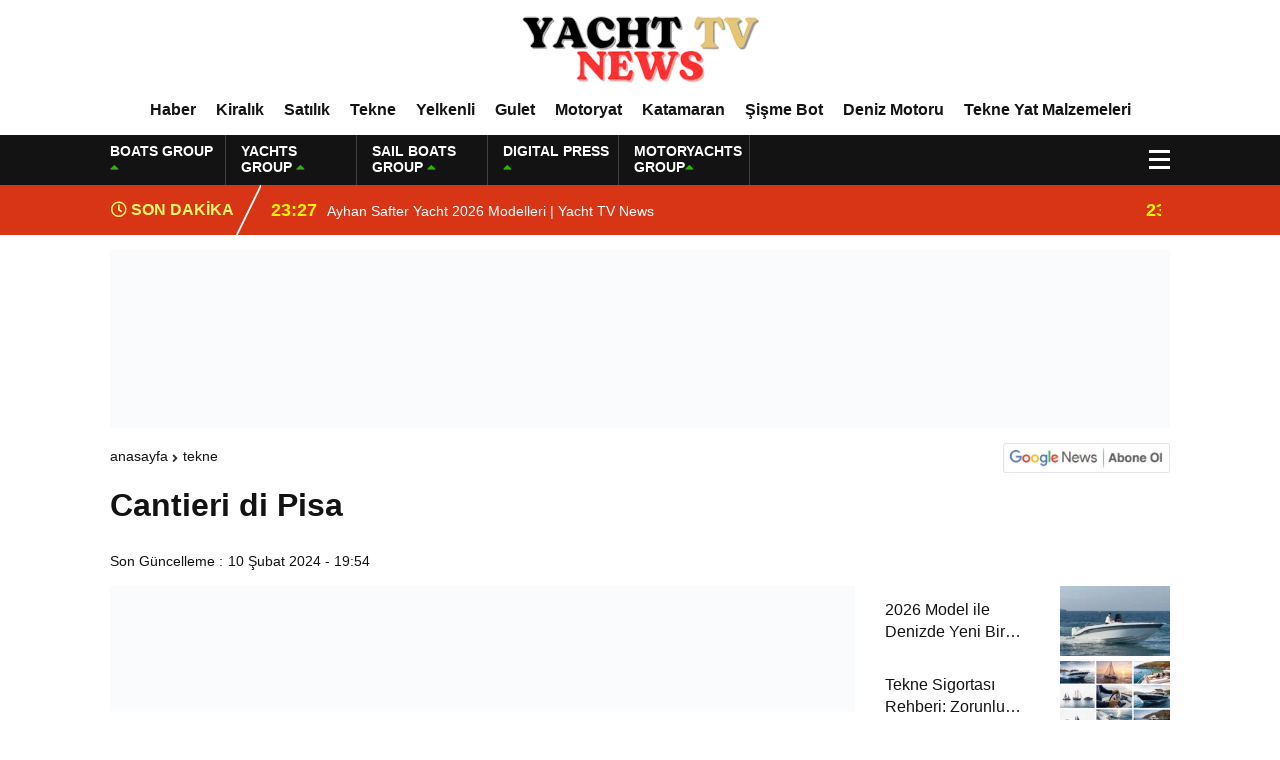

--- FILE ---
content_type: text/html; charset=UTF-8
request_url: https://yachttvnews.com.tr/cantieri-di-pisa/
body_size: 20514
content:
<!DOCTYPE html><html lang="tr"><head><script data-no-optimize="1">var litespeed_docref=sessionStorage.getItem("litespeed_docref");litespeed_docref&&(Object.defineProperty(document,"referrer",{get:function(){return litespeed_docref}}),sessionStorage.removeItem("litespeed_docref"));</script> <meta charset="utf-8"><title>Cantieri di PisaYacht TV News | Yat Haberleri, Global Yachting News ve Video İçerikler</title><meta name="viewport" content="width=device-width, initial-scale=1.0, maximum-scale=1.0, user-scalable=0" /><link rel="shortcut icon" href="https://yachttvnews.com.tr/wp-content/uploads/2025/09/lak-1.png" /><link rel="preconnect" href="https://fonts.googleapis.com"><link rel="preconnect" href="https://fonts.gstatic.com" crossorigin><meta name='robots' content='index, follow, max-image-preview:large, max-snippet:-1, max-video-preview:-1' /><style>img:is([sizes="auto" i], [sizes^="auto," i]) { contain-intrinsic-size: 3000px 1500px }</style><meta name="description" content="1945 yılında askeri ve sivil teknelerin inşasıyla başlayan Cantieri di Pisa, modern çağda 1960&#039;lardan itibaren Eridanus takımyıldızının yıld" /><link rel="canonical" href="https://yachttvnews.com.tr/cantieri-di-pisa/" /><meta property="og:locale" content="tr_TR" /><meta property="og:type" content="article" /><meta property="og:title" content="Cantieri di Pisa" /><meta property="og:description" content="1945 yılında askeri ve sivil teknelerin inşasıyla başlayan Cantieri di Pisa, modern çağda 1960&#039;lardan itibaren Eridanus takımyıldızının yıld" /><meta property="og:url" content="https://yachttvnews.com.tr/cantieri-di-pisa/" /><meta property="og:site_name" content="Yacht TV News | Yat Haberleri, Global Yachting News ve Video İçerikler" /><meta property="article:published_time" content="2024-02-10T16:54:23+00:00" /><meta property="og:image" content="https://yachttvnews.com.tr/wp-content/uploads/2024/02/cantieri_di_pisa_motoryat.com_1.jpg" /><meta property="og:image:width" content="400" /><meta property="og:image:height" content="300" /><meta property="og:image:type" content="image/jpeg" /><meta name="author" content="Digital Press Writer Team" /><meta name="twitter:card" content="summary_large_image" /><meta name="twitter:label1" content="Yazan:" /><meta name="twitter:data1" content="Digital Press Writer Team" /><meta name="twitter:label2" content="Tahmini okuma süresi" /><meta name="twitter:data2" content="2 dakika" /> <script type="application/ld+json" class="yoast-schema-graph">{"@context":"https://schema.org","@graph":[{"@type":"Article","@id":"https://yachttvnews.com.tr/cantieri-di-pisa/#article","isPartOf":{"@id":"https://yachttvnews.com.tr/cantieri-di-pisa/"},"author":{"name":"Digital Press Writer Team","@id":"https://yachttvnews.com.tr/#/schema/person/24250086a18dc57da5495b3b17db52dd"},"headline":"Cantieri di Pisa","datePublished":"2024-02-10T16:54:23+00:00","mainEntityOfPage":{"@id":"https://yachttvnews.com.tr/cantieri-di-pisa/"},"wordCount":283,"commentCount":0,"publisher":{"@id":"https://yachttvnews.com.tr/#organization"},"image":{"@id":"https://yachttvnews.com.tr/cantieri-di-pisa/#primaryimage"},"thumbnailUrl":"https://yachttvnews.com.tr/wp-content/uploads/2024/02/cantieri_di_pisa_motoryat.com_1.jpg","articleSection":["Tekne"],"inLanguage":"tr","potentialAction":[{"@type":"CommentAction","name":"Comment","target":["https://yachttvnews.com.tr/cantieri-di-pisa/#respond"]}]},{"@type":"WebPage","@id":"https://yachttvnews.com.tr/cantieri-di-pisa/","url":"https://yachttvnews.com.tr/cantieri-di-pisa/","name":"Cantieri di Pisa","isPartOf":{"@id":"https://yachttvnews.com.tr/#website"},"primaryImageOfPage":{"@id":"https://yachttvnews.com.tr/cantieri-di-pisa/#primaryimage"},"image":{"@id":"https://yachttvnews.com.tr/cantieri-di-pisa/#primaryimage"},"thumbnailUrl":"https://yachttvnews.com.tr/wp-content/uploads/2024/02/cantieri_di_pisa_motoryat.com_1.jpg","datePublished":"2024-02-10T16:54:23+00:00","description":"1945 yılında askeri ve sivil teknelerin inşasıyla başlayan Cantieri di Pisa, modern çağda 1960'lardan itibaren Eridanus takımyıldızının yıld","breadcrumb":{"@id":"https://yachttvnews.com.tr/cantieri-di-pisa/#breadcrumb"},"inLanguage":"tr","potentialAction":[{"@type":"ReadAction","target":["https://yachttvnews.com.tr/cantieri-di-pisa/"]}]},{"@type":"ImageObject","inLanguage":"tr","@id":"https://yachttvnews.com.tr/cantieri-di-pisa/#primaryimage","url":"https://yachttvnews.com.tr/wp-content/uploads/2024/02/cantieri_di_pisa_motoryat.com_1.jpg","contentUrl":"https://yachttvnews.com.tr/wp-content/uploads/2024/02/cantieri_di_pisa_motoryat.com_1.jpg","width":400,"height":300},{"@type":"BreadcrumbList","@id":"https://yachttvnews.com.tr/cantieri-di-pisa/#breadcrumb","itemListElement":[{"@type":"ListItem","position":1,"name":"Anasayfa","item":"https://yachttvnews.com.tr/"},{"@type":"ListItem","position":2,"name":"Cantieri di Pisa"}]},{"@type":"WebSite","@id":"https://yachttvnews.com.tr/#website","url":"https://yachttvnews.com.tr/","name":"Yacht TV News | Yat Haberleri, Global Yachting News ve Video İçerikler","description":"","publisher":{"@id":"https://yachttvnews.com.tr/#organization"},"potentialAction":[{"@type":"SearchAction","target":{"@type":"EntryPoint","urlTemplate":"https://yachttvnews.com.tr/?s={search_term_string}"},"query-input":{"@type":"PropertyValueSpecification","valueRequired":true,"valueName":"search_term_string"}}],"inLanguage":"tr"},{"@type":"Organization","@id":"https://yachttvnews.com.tr/#organization","name":"Digital Press Group Reklam Hizmetleri A.Ş.","url":"https://yachttvnews.com.tr/","logo":{"@type":"ImageObject","inLanguage":"tr","@id":"https://yachttvnews.com.tr/#/schema/logo/image/","url":"https://yachttvnews.com.tr/wp-content/uploads/2025/12/DIGITAL-PRESS-37-Photoroom.png","contentUrl":"https://yachttvnews.com.tr/wp-content/uploads/2025/12/DIGITAL-PRESS-37-Photoroom.png","width":500,"height":500,"caption":"Digital Press Group Reklam Hizmetleri A.Ş."},"image":{"@id":"https://yachttvnews.com.tr/#/schema/logo/image/"}},{"@type":"Person","@id":"https://yachttvnews.com.tr/#/schema/person/24250086a18dc57da5495b3b17db52dd","name":"Digital Press Writer Team","image":{"@type":"ImageObject","inLanguage":"tr","@id":"https://yachttvnews.com.tr/#/schema/person/image/","url":"https://yachttvnews.com.tr/wp-content/litespeed/avatar/f1d805727181cdf5310f27a4e68075f3.jpg?ver=1769140962","contentUrl":"https://yachttvnews.com.tr/wp-content/litespeed/avatar/f1d805727181cdf5310f27a4e68075f3.jpg?ver=1769140962","caption":"Digital Press Writer Team"},"sameAs":["https:"],"url":"https://yachttvnews.com.tr/author/digital-press-writer-team/"}]}</script> <link rel="alternate" type="application/rss+xml" title="Yacht TV News | Yat Haberleri, Global Yachting News ve Video İçerikler &raquo; Cantieri di Pisa yorum akışı" href="https://yachttvnews.com.tr/cantieri-di-pisa/feed/" /><link data-optimized="2" rel="stylesheet" href="https://yachttvnews.com.tr/wp-content/litespeed/css/2c01177c6c81b8f18ea22de317d7e880.css?ver=83e9b" /><style id='classic-theme-styles-inline-css' type='text/css'>/*! This file is auto-generated */
.wp-block-button__link{color:#fff;background-color:#32373c;border-radius:9999px;box-shadow:none;text-decoration:none;padding:calc(.667em + 2px) calc(1.333em + 2px);font-size:1.125em}.wp-block-file__button{background:#32373c;color:#fff;text-decoration:none}</style><style id='global-styles-inline-css' type='text/css'>:root{--wp--preset--aspect-ratio--square: 1;--wp--preset--aspect-ratio--4-3: 4/3;--wp--preset--aspect-ratio--3-4: 3/4;--wp--preset--aspect-ratio--3-2: 3/2;--wp--preset--aspect-ratio--2-3: 2/3;--wp--preset--aspect-ratio--16-9: 16/9;--wp--preset--aspect-ratio--9-16: 9/16;--wp--preset--color--black: #000000;--wp--preset--color--cyan-bluish-gray: #abb8c3;--wp--preset--color--white: #ffffff;--wp--preset--color--pale-pink: #f78da7;--wp--preset--color--vivid-red: #cf2e2e;--wp--preset--color--luminous-vivid-orange: #ff6900;--wp--preset--color--luminous-vivid-amber: #fcb900;--wp--preset--color--light-green-cyan: #7bdcb5;--wp--preset--color--vivid-green-cyan: #00d084;--wp--preset--color--pale-cyan-blue: #8ed1fc;--wp--preset--color--vivid-cyan-blue: #0693e3;--wp--preset--color--vivid-purple: #9b51e0;--wp--preset--gradient--vivid-cyan-blue-to-vivid-purple: linear-gradient(135deg,rgba(6,147,227,1) 0%,rgb(155,81,224) 100%);--wp--preset--gradient--light-green-cyan-to-vivid-green-cyan: linear-gradient(135deg,rgb(122,220,180) 0%,rgb(0,208,130) 100%);--wp--preset--gradient--luminous-vivid-amber-to-luminous-vivid-orange: linear-gradient(135deg,rgba(252,185,0,1) 0%,rgba(255,105,0,1) 100%);--wp--preset--gradient--luminous-vivid-orange-to-vivid-red: linear-gradient(135deg,rgba(255,105,0,1) 0%,rgb(207,46,46) 100%);--wp--preset--gradient--very-light-gray-to-cyan-bluish-gray: linear-gradient(135deg,rgb(238,238,238) 0%,rgb(169,184,195) 100%);--wp--preset--gradient--cool-to-warm-spectrum: linear-gradient(135deg,rgb(74,234,220) 0%,rgb(151,120,209) 20%,rgb(207,42,186) 40%,rgb(238,44,130) 60%,rgb(251,105,98) 80%,rgb(254,248,76) 100%);--wp--preset--gradient--blush-light-purple: linear-gradient(135deg,rgb(255,206,236) 0%,rgb(152,150,240) 100%);--wp--preset--gradient--blush-bordeaux: linear-gradient(135deg,rgb(254,205,165) 0%,rgb(254,45,45) 50%,rgb(107,0,62) 100%);--wp--preset--gradient--luminous-dusk: linear-gradient(135deg,rgb(255,203,112) 0%,rgb(199,81,192) 50%,rgb(65,88,208) 100%);--wp--preset--gradient--pale-ocean: linear-gradient(135deg,rgb(255,245,203) 0%,rgb(182,227,212) 50%,rgb(51,167,181) 100%);--wp--preset--gradient--electric-grass: linear-gradient(135deg,rgb(202,248,128) 0%,rgb(113,206,126) 100%);--wp--preset--gradient--midnight: linear-gradient(135deg,rgb(2,3,129) 0%,rgb(40,116,252) 100%);--wp--preset--font-size--small: 13px;--wp--preset--font-size--medium: 20px;--wp--preset--font-size--large: 36px;--wp--preset--font-size--x-large: 42px;--wp--preset--spacing--20: 0.44rem;--wp--preset--spacing--30: 0.67rem;--wp--preset--spacing--40: 1rem;--wp--preset--spacing--50: 1.5rem;--wp--preset--spacing--60: 2.25rem;--wp--preset--spacing--70: 3.38rem;--wp--preset--spacing--80: 5.06rem;--wp--preset--shadow--natural: 6px 6px 9px rgba(0, 0, 0, 0.2);--wp--preset--shadow--deep: 12px 12px 50px rgba(0, 0, 0, 0.4);--wp--preset--shadow--sharp: 6px 6px 0px rgba(0, 0, 0, 0.2);--wp--preset--shadow--outlined: 6px 6px 0px -3px rgba(255, 255, 255, 1), 6px 6px rgba(0, 0, 0, 1);--wp--preset--shadow--crisp: 6px 6px 0px rgba(0, 0, 0, 1);}:where(.is-layout-flex){gap: 0.5em;}:where(.is-layout-grid){gap: 0.5em;}body .is-layout-flex{display: flex;}.is-layout-flex{flex-wrap: wrap;align-items: center;}.is-layout-flex > :is(*, div){margin: 0;}body .is-layout-grid{display: grid;}.is-layout-grid > :is(*, div){margin: 0;}:where(.wp-block-columns.is-layout-flex){gap: 2em;}:where(.wp-block-columns.is-layout-grid){gap: 2em;}:where(.wp-block-post-template.is-layout-flex){gap: 1.25em;}:where(.wp-block-post-template.is-layout-grid){gap: 1.25em;}.has-black-color{color: var(--wp--preset--color--black) !important;}.has-cyan-bluish-gray-color{color: var(--wp--preset--color--cyan-bluish-gray) !important;}.has-white-color{color: var(--wp--preset--color--white) !important;}.has-pale-pink-color{color: var(--wp--preset--color--pale-pink) !important;}.has-vivid-red-color{color: var(--wp--preset--color--vivid-red) !important;}.has-luminous-vivid-orange-color{color: var(--wp--preset--color--luminous-vivid-orange) !important;}.has-luminous-vivid-amber-color{color: var(--wp--preset--color--luminous-vivid-amber) !important;}.has-light-green-cyan-color{color: var(--wp--preset--color--light-green-cyan) !important;}.has-vivid-green-cyan-color{color: var(--wp--preset--color--vivid-green-cyan) !important;}.has-pale-cyan-blue-color{color: var(--wp--preset--color--pale-cyan-blue) !important;}.has-vivid-cyan-blue-color{color: var(--wp--preset--color--vivid-cyan-blue) !important;}.has-vivid-purple-color{color: var(--wp--preset--color--vivid-purple) !important;}.has-black-background-color{background-color: var(--wp--preset--color--black) !important;}.has-cyan-bluish-gray-background-color{background-color: var(--wp--preset--color--cyan-bluish-gray) !important;}.has-white-background-color{background-color: var(--wp--preset--color--white) !important;}.has-pale-pink-background-color{background-color: var(--wp--preset--color--pale-pink) !important;}.has-vivid-red-background-color{background-color: var(--wp--preset--color--vivid-red) !important;}.has-luminous-vivid-orange-background-color{background-color: var(--wp--preset--color--luminous-vivid-orange) !important;}.has-luminous-vivid-amber-background-color{background-color: var(--wp--preset--color--luminous-vivid-amber) !important;}.has-light-green-cyan-background-color{background-color: var(--wp--preset--color--light-green-cyan) !important;}.has-vivid-green-cyan-background-color{background-color: var(--wp--preset--color--vivid-green-cyan) !important;}.has-pale-cyan-blue-background-color{background-color: var(--wp--preset--color--pale-cyan-blue) !important;}.has-vivid-cyan-blue-background-color{background-color: var(--wp--preset--color--vivid-cyan-blue) !important;}.has-vivid-purple-background-color{background-color: var(--wp--preset--color--vivid-purple) !important;}.has-black-border-color{border-color: var(--wp--preset--color--black) !important;}.has-cyan-bluish-gray-border-color{border-color: var(--wp--preset--color--cyan-bluish-gray) !important;}.has-white-border-color{border-color: var(--wp--preset--color--white) !important;}.has-pale-pink-border-color{border-color: var(--wp--preset--color--pale-pink) !important;}.has-vivid-red-border-color{border-color: var(--wp--preset--color--vivid-red) !important;}.has-luminous-vivid-orange-border-color{border-color: var(--wp--preset--color--luminous-vivid-orange) !important;}.has-luminous-vivid-amber-border-color{border-color: var(--wp--preset--color--luminous-vivid-amber) !important;}.has-light-green-cyan-border-color{border-color: var(--wp--preset--color--light-green-cyan) !important;}.has-vivid-green-cyan-border-color{border-color: var(--wp--preset--color--vivid-green-cyan) !important;}.has-pale-cyan-blue-border-color{border-color: var(--wp--preset--color--pale-cyan-blue) !important;}.has-vivid-cyan-blue-border-color{border-color: var(--wp--preset--color--vivid-cyan-blue) !important;}.has-vivid-purple-border-color{border-color: var(--wp--preset--color--vivid-purple) !important;}.has-vivid-cyan-blue-to-vivid-purple-gradient-background{background: var(--wp--preset--gradient--vivid-cyan-blue-to-vivid-purple) !important;}.has-light-green-cyan-to-vivid-green-cyan-gradient-background{background: var(--wp--preset--gradient--light-green-cyan-to-vivid-green-cyan) !important;}.has-luminous-vivid-amber-to-luminous-vivid-orange-gradient-background{background: var(--wp--preset--gradient--luminous-vivid-amber-to-luminous-vivid-orange) !important;}.has-luminous-vivid-orange-to-vivid-red-gradient-background{background: var(--wp--preset--gradient--luminous-vivid-orange-to-vivid-red) !important;}.has-very-light-gray-to-cyan-bluish-gray-gradient-background{background: var(--wp--preset--gradient--very-light-gray-to-cyan-bluish-gray) !important;}.has-cool-to-warm-spectrum-gradient-background{background: var(--wp--preset--gradient--cool-to-warm-spectrum) !important;}.has-blush-light-purple-gradient-background{background: var(--wp--preset--gradient--blush-light-purple) !important;}.has-blush-bordeaux-gradient-background{background: var(--wp--preset--gradient--blush-bordeaux) !important;}.has-luminous-dusk-gradient-background{background: var(--wp--preset--gradient--luminous-dusk) !important;}.has-pale-ocean-gradient-background{background: var(--wp--preset--gradient--pale-ocean) !important;}.has-electric-grass-gradient-background{background: var(--wp--preset--gradient--electric-grass) !important;}.has-midnight-gradient-background{background: var(--wp--preset--gradient--midnight) !important;}.has-small-font-size{font-size: var(--wp--preset--font-size--small) !important;}.has-medium-font-size{font-size: var(--wp--preset--font-size--medium) !important;}.has-large-font-size{font-size: var(--wp--preset--font-size--large) !important;}.has-x-large-font-size{font-size: var(--wp--preset--font-size--x-large) !important;}
:where(.wp-block-post-template.is-layout-flex){gap: 1.25em;}:where(.wp-block-post-template.is-layout-grid){gap: 1.25em;}
:where(.wp-block-columns.is-layout-flex){gap: 2em;}:where(.wp-block-columns.is-layout-grid){gap: 2em;}
:root :where(.wp-block-pullquote){font-size: 1.5em;line-height: 1.6;}</style><link rel="https://api.w.org/" href="https://yachttvnews.com.tr/wp-json/" /><link rel="alternate" title="JSON" type="application/json" href="https://yachttvnews.com.tr/wp-json/wp/v2/posts/5589" /><link rel="EditURI" type="application/rsd+xml" title="RSD" href="https://yachttvnews.com.tr/xmlrpc.php?rsd" /><link rel='shortlink' href='https://yachttvnews.com.tr/?p=5589' /><link rel="alternate" title="oEmbed (JSON)" type="application/json+oembed" href="https://yachttvnews.com.tr/wp-json/oembed/1.0/embed?url=https%3A%2F%2Fyachttvnews.com.tr%2Fcantieri-di-pisa%2F" /><link rel="alternate" title="oEmbed (XML)" type="text/xml+oembed" href="https://yachttvnews.com.tr/wp-json/oembed/1.0/embed?url=https%3A%2F%2Fyachttvnews.com.tr%2Fcantieri-di-pisa%2F&#038;format=xml" /><link rel="icon" href="https://yachttvnews.com.tr/wp-content/uploads/2025/12/cropped-DIGITAL-PRESS-37-Photoroom-32x32.png" sizes="32x32" /><link rel="icon" href="https://yachttvnews.com.tr/wp-content/uploads/2025/12/cropped-DIGITAL-PRESS-37-Photoroom-192x192.png" sizes="192x192" /><link rel="apple-touch-icon" href="https://yachttvnews.com.tr/wp-content/uploads/2025/12/cropped-DIGITAL-PRESS-37-Photoroom-180x180.png" /><meta name="msapplication-TileImage" content="https://yachttvnews.com.tr/wp-content/uploads/2025/12/cropped-DIGITAL-PRESS-37-Photoroom-270x270.png" /><meta property="og:url" content="https://yachttvnews.com.tr/cantieri-di-pisa/" /><meta property="og:title" content="Cantieri di Pisa" /><meta property="og:description" content="Cantieri di Pisa Cantieri di Pisa: Yıldızların Takımyıldızı 1945 yılında askeri ve sivil teknelerin inşasıyla başlayan Cantieri di Pisa, modern çağda 1960&#8217;lardan itibaren Eridanus takımyıldızının yıldızlarından esinlenerek ün kazandı. Akhir serisi ile tanınan tersane, bu serideki yatlarla adını bir takımyıldızın en parlak yıldızı olan ikonik Akhir serisinde pekiştirdi. Yarım yüzyıldan fazla bir süredir Cantieri di [&hellip;]" /><meta property="og:image:type" content="image/jpeg" /><meta property="og:image" content="https://yachttvnews.com.tr/wp-content/uploads/2024/02/cantieri_di_pisa_motoryat.com_1.jpg" /><meta property="og:image:secure_url" content="https://yachttvnews.com.tr/wp-content/uploads/2024/02/cantieri_di_pisa_motoryat.com_1.jpg" /><meta property="og:image:width" content="760" /><meta property="og:image:height" content="405" /><meta property="og:image:alt" content="Cantieri di Pisa" /><meta name="twitter:card" content="summary_large_image" /><meta name="twitter:title" content="Cantieri di Pisa" /><meta name="twitter:description" content="Cantieri di Pisa Cantieri di Pisa: Yıldızların Takımyıldızı 1945 yılında askeri ve sivil teknelerin inşasıyla başlayan Cantieri di Pisa, modern çağda 1960&#8217;lardan itibaren Eridanus takımyıldızının yıldızlarından esinlenerek ün kazandı. Akhir serisi ile tanınan tersane, bu serideki yatlarla adını bir takımyıldızın en parlak yıldızı olan ikonik Akhir serisinde pekiştirdi. Yarım yüzyıldan fazla bir süredir Cantieri di [&hellip;]" /><meta name="twitter:url" content="https://yachttvnews.com.tr/cantieri-di-pisa/" /><meta name="twitter:image" content="https://yachttvnews.com.tr/wp-content/uploads/2024/02/cantieri_di_pisa_motoryat.com_1.jpg" /> <script type="litespeed/javascript">var varsayilanSehir="istanbul"</script> <meta name="google-site-verification" content="Ra4JVZkSp0qL0ZobMytemWof338WeEzGI_u-Bx9-g6U" /></head><body><div class="reklamCerceve"></div><div class="headerYeni"><div class="siteyiOrtala"><header><div class="logoAlaniYeni"><div class="soll"><div class="mobilll-menu">
<input id="mobilll__toggle" type="checkbox" />
<label class="mobilll__btn" for="mobilll__toggle">
<span></span>
</label><ul class="mobilll__box"><div class="scrollbar" id="style-1"><div class="force-overflow"><div class="menuMobill">
<strong>KATEGORİLER</strong><div class="menu-mobil-menu-container"><ul><li id="menu-item-10701" class="menu-item menu-item-type-taxonomy menu-item-object-category menu-item-10701"><a href="https://yachttvnews.com.tr/press/haber/">Haber</a></li><li id="menu-item-6871" class="menu-item menu-item-type-taxonomy menu-item-object-category menu-item-6871"><a href="https://yachttvnews.com.tr/press/kiralik/">Kiralık</a></li><li id="menu-item-6778" class="menu-item menu-item-type-taxonomy menu-item-object-category menu-item-6778"><a href="https://yachttvnews.com.tr/press/satilik/">Satılık</a></li><li id="menu-item-6784" class="menu-item menu-item-type-taxonomy menu-item-object-category current-post-ancestor current-menu-parent current-post-parent menu-item-6784"><a href="https://yachttvnews.com.tr/press/tekne/">Tekne</a></li><li id="menu-item-6890" class="menu-item menu-item-type-taxonomy menu-item-object-category menu-item-6890"><a href="https://yachttvnews.com.tr/press/gulet/">Gulet</a></li><li id="menu-item-6773" class="menu-item menu-item-type-taxonomy menu-item-object-category menu-item-6773"><a href="https://yachttvnews.com.tr/press/yelkenli/">Yelkenli</a></li><li id="menu-item-6889" class="menu-item menu-item-type-taxonomy menu-item-object-category menu-item-6889"><a href="https://yachttvnews.com.tr/press/motoryat/">Motoryat</a></li><li id="menu-item-6873" class="menu-item menu-item-type-taxonomy menu-item-object-category menu-item-6873"><a href="https://yachttvnews.com.tr/press/katamaran/">Katamaran</a></li><li id="menu-item-6892" class="menu-item menu-item-type-taxonomy menu-item-object-category menu-item-6892"><a href="https://yachttvnews.com.tr/press/sisme-bot/">Şişme Bot</a></li><li id="menu-item-6893" class="menu-item menu-item-type-taxonomy menu-item-object-category menu-item-6893"><a href="https://yachttvnews.com.tr/press/deniz-motoru/">Deniz Motoru</a></li><li id="menu-item-6894" class="menu-item menu-item-type-taxonomy menu-item-object-category menu-item-6894"><a href="https://yachttvnews.com.tr/press/tekneyat-malzemeleri/">Tekne Yat Malzemeleri</a></li></ul></div></div></div></div></ul></div></div><div class="ortaa">
<a href="https://yachttvnews.com.tr" title="Cantieri di PisaYacht TV News | Yat Haberleri, Global Yachting News ve Video İçerikler">
<img data-lazyloaded="1" src="[data-uri]" data-src="https://yachttvnews.com.tr/wp-content/uploads/2025/12/DERGISI-Photoroom.png" title="Cantieri di PisaYacht TV News | Yat Haberleri, Global Yachting News ve Video İçerikler" width="238" height="70"/>
<img data-lazyloaded="1" src="[data-uri]" data-src="https://yachttvnews.com.tr/wp-content/uploads/2025/12/DERGISI-Photoroom.png" title="Cantieri di PisaYacht TV News | Yat Haberleri, Global Yachting News ve Video İçerikler" width="153" height="45"/>
</a></div></div><nav class="headerMenuYeni"><div class="menu-header-menu-container"><ul><li id="menu-item-10702" class="menu-item menu-item-type-taxonomy menu-item-object-category menu-item-10702"><a href="https://yachttvnews.com.tr/press/haber/">Haber</a></li><li id="menu-item-7264" class="menu-item menu-item-type-taxonomy menu-item-object-category menu-item-7264"><a href="https://yachttvnews.com.tr/press/kiralik/">Kiralık</a></li><li id="menu-item-7263" class="menu-item menu-item-type-taxonomy menu-item-object-category menu-item-7263"><a href="https://yachttvnews.com.tr/press/satilik/">Satılık</a></li><li id="menu-item-6891" class="menu-item menu-item-type-taxonomy menu-item-object-category current-post-ancestor current-menu-parent current-post-parent menu-item-6891"><a href="https://yachttvnews.com.tr/press/tekne/">Tekne</a></li><li id="menu-item-6888" class="menu-item menu-item-type-taxonomy menu-item-object-category menu-item-6888"><a href="https://yachttvnews.com.tr/press/yelkenli/">Yelkenli</a></li><li id="menu-item-6862" class="menu-item menu-item-type-taxonomy menu-item-object-category menu-item-6862"><a href="https://yachttvnews.com.tr/press/gulet/">Gulet</a></li><li id="menu-item-6883" class="menu-item menu-item-type-taxonomy menu-item-object-category menu-item-6883"><a href="https://yachttvnews.com.tr/press/motoryat/">Motoryat</a></li><li id="menu-item-6879" class="menu-item menu-item-type-taxonomy menu-item-object-category menu-item-6879"><a href="https://yachttvnews.com.tr/press/katamaran/">Katamaran</a></li><li id="menu-item-6887" class="menu-item menu-item-type-taxonomy menu-item-object-category menu-item-6887"><a href="https://yachttvnews.com.tr/press/sisme-bot/">Şişme Bot</a></li><li id="menu-item-7062" class="menu-item menu-item-type-taxonomy menu-item-object-category menu-item-7062"><a href="https://yachttvnews.com.tr/press/deniz-motoru/">Deniz Motoru</a></li><li id="menu-item-7063" class="menu-item menu-item-type-taxonomy menu-item-object-category menu-item-7063"><a href="https://yachttvnews.com.tr/press/tekneyat-malzemeleri/">Tekne Yat Malzemeleri</a></li></ul></div></nav></header></div></div><div class="temizle"></div><div class="headerDovizYeni"><div class="siteyiOrtala"><div class="anaFinansBilgi"><div class="anaFinansIc">
<strong>BOATS GROUP <span><i class="fas fa-caret-up"></i></span></strong>
<font class="up"></font>
<font> </font></div><div class="anaFinansIc">
<strong>YACHTS GROUP <span><i class="fas fa-caret-up"></i></span></strong>
<font class="up"></font>
<font> </font></div><div class="anaFinansIc">
<strong>SAIL BOATS GROUP <span><i class="fas fa-caret-up"></i></span></strong>
<font class="up"></font>
<font> </font></div><div class="anaFinansIc">
<strong>DIGITAL PRESS <span><i class="fas fa-caret-up"></i></span></strong>
<font class="up"></font>
<font> </font></div><div class="anaFinansIc">
<strong>MOTORYACHTS GROUP<span><i class="fas fa-caret-up"></i></span></strong>
<font class="up"></font>
<font> </font></div>
<i class="fas fa-user-circle"></i></a></div><div class="menuEk"><div class="araclar-menu">
<input id="araclar__toggle" type="checkbox" />
<label class="araclar__btn" for="araclar__toggle">
<span></span>
</label><ul class="araclar__box"><div class="scrollbar" id="style-1"><div class="force-overflow"><form method="get" id="searchform" class="aramayap cf acilirArama" action="https://yachttvnews.com.tr/">
<input type="text" value="" placeholder="Haber ara..." name="s" id="s">
<button type="submit" class="s"><i class="fas fa-search"></i></button></form><div class="temizle"></div><li>
<a href="/dijital-platformlarimiz/" title="Dijital Platformlarımız">
<i class="fas fa-desktop"></i>
<span>Dijital Platformlarımız</span>
</a></li><li>
<a href="/haber-sitelerimiz/" title="Haber Sitelerimiz">
<i class="fas fa-desktop"></i>
<span>Haber Sitelerimiz</span>
</a></li><li>
<a href="/fiyatlarimiz/" title="Fiyatlarimiz">
<i class="fas fa-list-ol"></i>
<span>Fiyatlarimiz</span>
</a></li><li>
<a href=":/bize-ulasin/" title="Bize Ulaşın">
<i class="fas fa-share-square"></i>
<span>Bize Ulaşın</span>
</a></li></div></div></ul></div></div></div></div><div class="temizle"></div><div class="sonDakikaYeni"><div class="siteyiOrtala"><div class="sonBaslik"><i class="far fa-clock"></i> SON DAKİKA</div><div class="sonDakikaIcerik"><div class="swiper-wrapper"><div class="swiper-slide">
<a href="https://yachttvnews.com.tr/ayhan-safter-yacht-2026-modelleri-yacht-tv-news/" title="Ayhan Safter Yacht 2026 Modelleri | Yacht TV News">
<time>23:27</time>
<span>Ayhan Safter Yacht 2026 Modelleri | Yacht TV News</span>
</a></div><div class="swiper-slide">
<a href="https://yachttvnews.com.tr/yelkenli%cc%87-ki%cc%87ralama/" title="Yelkenli̇ Ki̇ralama">
<time>23:23</time>
<span>Yelkenli̇ Ki̇ralama</span>
</a></div><div class="swiper-slide">
<a href="https://yachttvnews.com.tr/kiralik-gulet-2/" title="Kiralık Gulet">
<time>23:06</time>
<span>Kiralık Gulet</span>
</a></div><div class="swiper-slide">
<a href="https://yachttvnews.com.tr/kiralik-motoryat-2/" title="Kiralık Motoryat">
<time>22:40</time>
<span>Kiralık Motoryat</span>
</a></div><div class="swiper-slide">
<a href="https://yachttvnews.com.tr/kiralik-katamaran-2/" title="Kiralık Katamaran">
<time>22:13</time>
<span>Kiralık Katamaran</span>
</a></div><div class="swiper-slide">
<a href="https://yachttvnews.com.tr/2026-model-ile-denizde-yeni-bir-yorum/" title="2026 Model ile Denizde Yeni Bir Yorum">
<time>23:18</time>
<span>2026 Model ile Denizde Yeni Bir Yorum</span>
</a></div><div class="swiper-slide">
<a href="https://yachttvnews.com.tr/220-cc-nordicstar-luks-performans-teknesi%cc%87/" title="220 CC Nordicstar Lüks &#038; Performans Teknesi̇">
<time>22:32</time>
<span>220 CC Nordicstar Lüks &#038; Performans Teknesi̇</span>
</a></div><div class="swiper-slide">
<a href="https://yachttvnews.com.tr/ayhan-safter-yacht-495-t-fish-sport/" title="Ayhan Safter Yacht 495 T Fish Sport">
<time>22:10</time>
<span>Ayhan Safter Yacht 495 T Fish Sport</span>
</a></div><div class="swiper-slide">
<a href="https://yachttvnews.com.tr/jet-car-deniz-araci/" title="Jet Car Deniz Aracı">
<time>16:19</time>
<span>Jet Car Deniz Aracı</span>
</a></div><div class="swiper-slide">
<a href="https://yachttvnews.com.tr/ikinci-el-tekne-ekspertiz-sureci-alim-oncesi-kontrol-listesi-tekne-tv/" title="Tekne Ekspertiz Rehberi: İkinci El Tekne Alırken Dikkat Edilmesi Gereken 10 Kritik Adım">
<time>15:40</time>
<span>Tekne Ekspertiz Rehberi: İkinci El Tekne Alırken Dikkat Edilmesi Gereken 10 Kritik Adım</span>
</a></div></div></div></div></div><div class="temizle"></div><div class="siteyiOrtala"><div class="reklamKodu">
<a href="https://www.motoryat.com/satici-ol" target="_blank">
<img data-lazyloaded="1" src="[data-uri]" width="1070" height="180" data-src="https://yachttvnews.com.tr/wp-content/uploads/2025/12/motoryat_com.gif" alt="Kampanyamız" style="width:1060; max-width:180; height:auto;">
</a></div></div><div class="temizle"></div><style>nav.headerMenu {
background: #0d72ad!important;
border-top: 1px solid #0d72ad!important;
}
nav.headerMenu ul.ulMenu li a {
color: #ffffff;
}
nav.headerMenu ul.ulMenu li a:after {
background: #ffffff;
}
.araclar__btn > span::before,
.araclar__btn > span::after,
.araclar__btn > span {
background-color: #ffffff;
}
.haberDetay article {
margin: 0px 0px 0px 0px;
}
.altSayfalar .siteSol,
.altSayfalar .siteSag {
margin-top: 0px;
}
@media screen and (max-width: 980px) {
.altSayfalar .siteSag {
margin-top: 15px;
}
}</style><div class="siteyiOrtala"><div class="altSayfalar"><div class="single2"><div class="siteHaritasi"><ul id="breadcrumbs" class="breadcrumbs"><li class="item-home"><a class="bread-link bread-home" href="https://yachttvnews.com.tr" title="Anasayfa">Anasayfa</a></li><li class="item-cat"><a href="https://yachttvnews.com.tr/press/tekne/">Tekne</a></li><li class="item-current item-5589"><strong class="bread-current bread-5589" title="Cantieri di Pisa">Cantieri di Pisa</strong></li></ul><a href="#" target="_blank" title="Google News">
<img data-lazyloaded="1" src="[data-uri]" data-src="https://yachttvnews.com.tr/wp-content/themes/theHaberV7/images/google-news.webp" width="167" height="29.98" alt="Google News">
</a></div><div class="detayBasligi"><h1>Cantieri di Pisa</h1><h3></h3></div><div class="tarihSosyal"><div class="sonGuncelleme">
<span>Son Güncelleme :</span><p>10 Şubat 2024 - 19:54</p></div></div></div><div class="siteSol"><div class="haberDetay"><div style="margin-top: 0px; margin-bottom: 15px;" class="reklamKodu">
<a href="https://www.motoryat.com/satici-ol" target="_blank">
<img data-lazyloaded="1" src="[data-uri]" width="1070" height="180" data-src="https://yachttvnews.com.tr/wp-content/uploads/2025/12/tekne_rehberi.gif" alt="Kampanyamız" style="width:745; max-width:90; height:auto;">
</a></div><div class="temizle"></div><article><figure>
<img data-lazyloaded="1" src="[data-uri]" width="400" height="75" data-src="https://yachttvnews.com.tr/wp-content/uploads/2024/02/cantieri_di_pisa_motoryat.com_1.jpg" alt="Cantieri di Pisa"/></figure><div class="tarihSosyal"><div class="sosyalMedya">
<a target="_blank" href="http://www.facebook.com/share.php?u=https://yachttvnews.com.tr/cantieri-di-pisa/" title="facebook"><i class="fab fa-facebook-f"></i></a>
<a target="_blank" href="http://twitter.com/intent/tweet?text=Cantieri di Pisa&url=https://yachttvnews.com.tr/cantieri-di-pisa/" title="twitter"><i class="fab fa-twitter"></i></a>
<a target="_blank" href="http://www.linkedin.com/shareArticle?mini=true&url=https://yachttvnews.com.tr/cantieri-di-pisa/" title="linkedin"><i class="fab fa-linkedin-in"></i></a>
<a target="_blank" href="http://pinterest.com/pin/create/button/?url=https://yachttvnews.com.tr/cantieri-di-pisa/&media=https://yachttvnews.com.tr/wp-content/uploads/2024/02/cantieri_di_pisa_motoryat.com_1.jpg&description=Cantieri di Pisa" title="pinterest"><i class="fab fa-pinterest-p"></i></a>
<a target="_blank" href="https://wa.me/?text=https://yachttvnews.com.tr/cantieri-di-pisa/" data-action="share/whatsapp/share"><i class="fab fa-whatsapp"></i></a>
<a href="https://yachttvnews.com.tr/cantieri-di-pisa/#respond" title="yorum yaz"><i class="far fa-comment-dots"></i></a></div></div><div class="haberinIci"><div class="konuiciReklam">
<a href="https://www.motoryat.com/satici-ol" target="_blank">
<img data-lazyloaded="1" src="[data-uri]" width="1070" height="180" data-src="https://yachttvnews.com.tr/wp-content/uploads/2025/12/sea_guide.gif" alt="Kampanyamız" style="width:745; max-width:90; height:auto;">
</a></div><h1><a href="https://yachttvnews.com.tr/cantieri-di-pisa"><span style="color: #ff0000;"><strong>Cantieri di Pisa</strong></span></a></h1><p><iframe data-lazyloaded="1" src="about:blank" loading="lazy" title="YouTube video player" data-litespeed-src="https://www.youtube.com/embed/ZMKY1D54OEo?si=J3BeANE0mD3GvACo" width="560" height="315" frameborder="0" allowfullscreen="allowfullscreen" data-mce-fragment="1"></iframe></p><p><strong><span style="color: #ff0000;">Cantieri di Pisa: Yıldızların Takımyıldızı</span></strong></p><p>1945 yılında askeri ve sivil teknelerin inşasıyla başlayan Cantieri di Pisa, modern çağda 1960&#8217;lardan itibaren Eridanus takımyıldızının yıldızlarından esinlenerek ün kazandı. Akhir serisi ile tanınan tersane, bu serideki yatlarla adını bir takımyıldızın en parlak yıldızı olan ikonik Akhir serisinde pekiştirdi.</p><p>Yarım yüzyıldan fazla bir süredir Cantieri di Pisa, birbirinden ünlü Saturno, Jupiter, Polaris, Pegasus, Kitalpha ve Akhir hatlarıyla kendi galaksisini yarattı. 2018&#8217;de, başarılı endüstriyel girişimciler, yat sahipleri ve meraklılarından oluşan yeni bir grup tarafından satın alındı. Bu grup, GELENEK &#8211; KONFOR ve YENİLİK&#8217;i geliştirme misyonuyla sürekli olarak stratejik ortaklıklar seçiyor ve geleceğin en kaliteli yatlarını sunuyor.</p><p>Bugüne kadar 600&#8217;den fazla yat inşa eden Cantieri di Pisa, Akhir serisi dahil olmak üzere 26 metrelik Akhir 85 ila 47 metrelik Akhir 153 arasında değişen yatlarla dünya çapında pazarda lider konumda yer alıyor.</p><p>Cantieri di Pisa&#8217;nın başarısı, nesiller boyunca yüreklerini ve olağanüstü işçilik becerilerini ortaya koyan kişilerin zihinlerinde ve ellerinde derin kökler salmıştır. Tersane, 20 yılı aşkın deneyime sahip orijinal mekanik, marangoz, mimar ve teknisyen grubunu korurken, aynı zamanda çağdaş süreç ve organizasyon modellerini benimseyerek yeni ortaklarla entegre olmayı da hedeflemektedir. CdP, her zaman yüksek kalite ve tasarımı sağlamak için en yüksek uluslararası standartları benimsemeye kararlıdır.</p><p><a href="https://www.boatsgroup.com.tr/"><span style="color: #ff0000;"><strong><span style="color: #000000;">Boats</span> Group </strong></span></a></p></div></article><div class="reklamKodu">
<a href="https://www.motoryat.com/satici-ol" target="_blank">
<img data-lazyloaded="1" src="[data-uri]" width="1070" height="180" data-src="https://yachttvnews.com.tr/wp-content/uploads/2025/12/fishing-boat.gif" alt="Kampanyamız" style="width:745; max-width:90; height:auto;">
</a></div><div class="temizle"></div><div class="etiketler"></div></div><div class="temizle"></div></div><div class="siteSag"><div style="margin-top: 0px;" class="sagIcerik"><div class="sagResimli">
<a href="https://yachttvnews.com.tr/2026-model-ile-denizde-yeni-bir-yorum/" title="2026 Model ile Denizde Yeni Bir Yorum"><figure>
<img data-lazyloaded="1" src="[data-uri]" data-src="https://yachttvnews.com.tr/wp-content/uploads/2026/01/WhatsApp-Image-2026-01-10-at-14.15.53-173x130.jpeg" alt="2026 Model ile Denizde Yeni Bir Yorum" width="110" height="70"/></figure><figcaption><strong>2026 Model ile Denizde Yeni Bir Yorum</strong></figcaption>
</a></div><div class="sagResimli">
<a href="https://yachttvnews.com.tr/tekne-sigortasi-nedir-zorunlu-maliyetler-ve-teminatlar-tekne-tv/" title="Tekne Sigortası Rehberi: Zorunlu Teminatlar, Maliyetler ve Güvenli Seyir"><figure>
<img data-lazyloaded="1" src="[data-uri]" data-src="https://yachttvnews.com.tr/wp-content/uploads/2025/11/476a5475-665a-4789-85aa-4b27b8b7cb02-175x117.png" alt="Tekne Sigortası Rehberi: Zorunlu Teminatlar, Maliyetler ve Güvenli Seyir" width="110" height="70"/></figure><figcaption><strong>Tekne Sigortası Rehberi: Zorunlu Teminatlar, Maliyetler ve Güvenli Seyir</strong></figcaption>
</a></div><div class="sagResimli">
<a href="https://yachttvnews.com.tr/aviara-av28-luxury-without-limits-prensibiyle-denizde-yeni-bir-donem/" title="Aviara AV28 Luxury without Limits” Prensibiyle Denizde Yeni Bir Dönem"><figure>
<img data-lazyloaded="1" src="[data-uri]" data-src="https://yachttvnews.com.tr/wp-content/uploads/2025/11/29d0c936257eddc5397c0a747a239886-175x58.png" alt="Aviara AV28 Luxury without Limits” Prensibiyle Denizde Yeni Bir Dönem" width="110" height="70"/></figure><figcaption><strong>Aviara AV28 Luxury without Limits” Prensibiyle Denizde Yeni Bir Dönem</strong></figcaption>
</a></div><div class="sagResimli">
<a href="https://yachttvnews.com.tr/fransiz-rivierasinda-son-sans-48-metrelik-parillion-ile-mukemmel-bir-yat-tatili/" title="Fransız Rivierası’nda Son Şans: 48 Metrelik Parillion ile Mükemmel Bir Yat Tatili"><figure>
<img data-lazyloaded="1" src="[data-uri]" data-src="https://yachttvnews.com.tr/wp-content/uploads/2025/06/cannes-carlton-hote_motoryat.coml-11-175x70.jpg" alt="Fransız Rivierası’nda Son Şans: 48 Metrelik Parillion ile Mükemmel Bir Yat Tatili" width="110" height="70"/></figure><figcaption><strong>Fransız Rivierası’nda Son Şans: 48 Metrelik Parillion ile Mükemmel Bir Yat Tatili</strong></figcaption>
</a></div><div class="sagResimli">
<a href="https://yachttvnews.com.tr/marinboat-4-95-salsa-deluxe-ozellikleri-ve-fiyatlari-a-sinifi-luks-tekne/" title="Marinboat 4.95 Salsa Deluxe Özellikleri ve Fiyatları &#8211; A Sınıfı Lüks Tekne"><figure>
<img data-lazyloaded="1" src="[data-uri]" data-src="https://yachttvnews.com.tr/wp-content/uploads/2025/05/Marinboat-4.95-Salsa-Deluxe_motoryat.com-1-175x98.jpg" alt="Marinboat 4.95 Salsa Deluxe Özellikleri ve Fiyatları &#8211; A Sınıfı Lüks Tekne" width="110" height="70"/></figure><figcaption><strong>Marinboat 4.95 Salsa Deluxe Özellikleri ve Fiyatları &#8211; A Sınıfı Lüks Tekne</strong></figcaption>
</a></div><div class="sagResimli">
<a href="https://yachttvnews.com.tr/marinboat-4-95-samba-deluxe-ozellikleri-ve-fiyatlari-a-sinifi-luks-tekne/" title="Marinboat 4.95 Samba Deluxe Özellikleri ve Fiyatları &#8211; A Sınıfı Lüks Tekne"><figure>
<img data-lazyloaded="1" src="[data-uri]" data-src="https://yachttvnews.com.tr/wp-content/uploads/2025/05/Marinboat-4.95-Samba-Deluxe_files-1-175x98.webp" alt="Marinboat 4.95 Samba Deluxe Özellikleri ve Fiyatları &#8211; A Sınıfı Lüks Tekne" width="110" height="70"/></figure><figcaption><strong>Marinboat 4.95 Samba Deluxe Özellikleri ve Fiyatları &#8211; A Sınıfı Lüks Tekne</strong></figcaption>
</a></div><div class="sagResimli">
<a href="https://yachttvnews.com.tr/marinboat-4-98-tango-ozellikleri-ve-fiyatlari-a-sinifi-kompakt-tekne/" title="Marinboat 4.98 Tango Özellikleri ve Fiyatları &#8211; A Sınıfı Kompakt Tekne"><figure>
<img data-lazyloaded="1" src="[data-uri]" data-src="https://yachttvnews.com.tr/wp-content/uploads/2025/05/Marinboat-4.98-Tango_motortyar.com-1-175x98.webp" alt="Marinboat 4.98 Tango Özellikleri ve Fiyatları &#8211; A Sınıfı Kompakt Tekne" width="110" height="70"/></figure><figcaption><strong>Marinboat 4.98 Tango Özellikleri ve Fiyatları &#8211; A Sınıfı Kompakt Tekne</strong></figcaption>
</a></div></div><div class="temizle"></div><div style="margin-top: 10px;" class="katReklam">
<a href="https://www.motoryat.com/satici-ol" target="_blank">
<img data-lazyloaded="1" src="[data-uri]" width="250" height="250" data-src="https://yachttvnews.com.tr/wp-content/uploads/2025/12/digital_press.png" alt="Kampanyamız" style="width:300; max-width:250; height:auto;">
</a></div><div class="temizle"></div><div class="sagIcerik"><h4>SON DAKİKA</h4><div class="sonIcerik">
<a href="https://yachttvnews.com.tr/ayhan-safter-yacht-2026-modelleri-yacht-tv-news/" title="Ayhan Safter Yacht 2026 Modelleri | Yacht TV News"><figure>
<img data-lazyloaded="1" src="[data-uri]" data-src="https://yachttvnews.com.tr/wp-content/uploads/2026/01/ayhan.jpg" alt="Ayhan Safter Yacht 2026 Modelleri | Yacht TV News" width="300" height="92"/></figure><figcaption><span>1</span><h3>Ayhan Safter Yacht 2026 Modelleri | Yacht TV News</h3></figcaption>
<font>28 Ocak 2026-23:27</font>
</a></div><div class="sonIcerik">
<a href="https://yachttvnews.com.tr/yelkenli%cc%87-ki%cc%87ralama/" title="Yelkenli̇ Ki̇ralama"><figure>
<img data-lazyloaded="1" src="[data-uri]" data-src="https://yachttvnews.com.tr/wp-content/uploads/2026/01/DJI_0418-scaled-1.jpg" alt="Yelkenli̇ Ki̇ralama" width="300" height="92"/></figure><figcaption><span>2</span><h3>Yelkenli̇ Ki̇ralama</h3></figcaption>
<font>17 Ocak 2026-23:23</font>
</a></div><div class="sonIcerik">
<a href="https://yachttvnews.com.tr/kiralik-gulet-2/" title="Kiralık Gulet"><figure>
<img data-lazyloaded="1" src="[data-uri]" data-src="https://yachttvnews.com.tr/wp-content/uploads/2026/01/dis1-e1768680538750.jpg" alt="Kiralık Gulet" width="300" height="92"/></figure><figcaption><span>3</span><h3>Kiralık Gulet</h3></figcaption>
<font>17 Ocak 2026-23:06</font>
</a></div><div class="sonIcerik">
<a href="https://yachttvnews.com.tr/kiralik-motoryat-2/" title="Kiralık Motoryat"><figure>
<img data-lazyloaded="1" src="[data-uri]" data-src="https://yachttvnews.com.tr/wp-content/uploads/2026/01/16-scaled-1.png" alt="Kiralık Motoryat" width="300" height="92"/></figure><figcaption><span>4</span><h3>Kiralık Motoryat</h3></figcaption>
<font>17 Ocak 2026-22:40</font>
</a></div><div class="sonIcerik">
<a href="https://yachttvnews.com.tr/kiralik-katamaran-2/" title="Kiralık Katamaran"><figure>
<img data-lazyloaded="1" src="[data-uri]" data-src="https://yachttvnews.com.tr/wp-content/uploads/2026/01/LAGOON-450F-KOKO-KATAMARAN-55.jpg" alt="Kiralık Katamaran" width="300" height="92"/></figure><figcaption><span>5</span><h3>Kiralık Katamaran</h3></figcaption>
<font>17 Ocak 2026-22:13</font>
</a></div></div><div class="temizle"></div><div class="katReklam">
<a href="https://www.motoryat.com/yeni-vira" target="_blank">
<img data-lazyloaded="1" src="[data-uri]" width="300" height="250" data-src="https://motoryachttvnews.com.tr/wp-content/uploads/2025/12/yeni-vira-.gif" alt="Kampanyamız" style="width:300; max-width:250; height:auto;">
</a></div><div class="temizle"></div></div><div class="temizle"></div><div style="margin-top: 15px;"></div></div></div> <script type="litespeed/javascript">var islemyoloptions='/wp-content/themes/theHaberV7/dosyalar/uye/options.php';function thewpbegenhaber(post_id,tur){$.get(islemyoloptions+'?islem=thewpbegenhaber&post_id='+post_id,function(donen){if(donen==0)
alert("Bu özelliği kullanabilmek için kayıt olmalısınız!");else if(donen==1)
if(tur==0){alert("Başarıyla eklenmiştir!");$("#begenhaber").html('<a href="javscript:void(0);" onclick="thewpbegenhaber(\''+post_id+'\', \'1\')" title="ÇIKAR">BEĞENİ ÇIKAR</a>')}else if(tur==1){alert("Başarıyla çıkarılmıştır!");$("#begenhaber").html('<a href="javscript:void(0);" onclick="thewpbegenhaber(\''+post_id+'\', \'0\')" title="EKLE">BEĞENİ EKLE</a>')}else console.log(donen)})}
function thewpfavhaber(post_id,tur){$.get(islemyoloptions+'?islem=thewpfavhaber&post_id='+post_id,function(donen){if(donen==0)
alert("Bu özelliği kullanabilmek için kayıt olmalısınız!");else if(donen==1)
if(tur==0){alert("Başarıyla eklenmiştir!");$("#favhaber").html('<a href="javscript:void(0);" onclick="thewpfavhaber(\''+post_id+'\', \'0\')" title="Favorilerime Ekle">Favorilerime Ekle</a>')}else if(tur==1){alert("Başarıyla çıkarılmıştır!");$("#favhaber").html('<a href="javscript:void(0);" onclick="thewpfavhaber(\''+post_id+'\', \'1\')" title="Favorilerimden Çıkar">Favorilerimden Çıkar</a>')}else console.log(donen)})}</script> <script type="litespeed/javascript">var islemyolu='/wp-content/themes/theHaberV7/dosyalar/uye/begen.php';function begeni(tur,olay,id){$.get(islemyolu+'?tur='+tur+'&olay='+olay+'&id='+id,function(donen){if(donen==0){alert('Daha önce oy vermişsiniz!')}else if(donen==1){if(tur=='yorum'){if(olay=='begen')
$('#yorum_begen_'+id).html($('#yorum_begen_'+id).html()*1+1);else if(olay=='begenme')
$('#yorum_begenme_'+id).html($('#yorum_begenme_'+id).html()*1+1);}else if(tur=='konu'){if(olay=='begen')
$('#konu_begen_'+id).html($('#konu_begen_'+id).html()*1+1);else if(olay=='begenme')
$('#konu_begenme_'+id).html($('#konu_begenme_'+id).html()*1+1);}}else if(donen==99){alert('DB okuma hatası !')}else{alert(donen)}})}</script><footer class="footer"><div class="siteyiOrtala"><div class="bultenAlani"><div class="footerLogo">
<img data-lazyloaded="1" src="[data-uri]" data-src="https://yachttvnews.com.tr/wp-content/uploads/2025/12/DERGISI-Photoroom.png" title="Cantieri di PisaYacht TV News | Yat Haberleri, Global Yachting News ve Video İçerikler" width="153" height="45"/></div><div class="eBultenAbone">
<input placeholder="E-Posta Adresiniz" type="text" class="eBultenin">
<button type="button" onclick="bultenGonder()"><i class="fas fa-chevron-circle-right"></i></button></div><div class="sosyalMedya">
<a href="https://www.facebook.com/MY.motoryat.com/?viewas=&amp;should_open_composer=false&amp;show_switched_toast=false&amp;show_invite_to_follow=false&amp;show_switched_tooltip=false&amp;show_podcast_settings=false&amp;show_community_review_changes=false&amp;show_community_rollback=false&amp;show_follower_visibility_disclosure=false&amp;bypass_exit_warning=true&amp;locale=tr_TR" rel="nofollow" target="_blank" title="facebook"><i class="fab fa-facebook-f"></i></a>
<a href="https://x.com/motoryat" rel="nofollow" target="_blank" title="twitter"><i class="fab fa-twitter"></i></a>
<a href="https://www.instagram.com/motoryat.com/" rel="nofollow" target="_blank" title="instagram"><i class="fab fa-instagram"></i></a>
<a href="https://www.youtube.com/" rel="nofollow" target="_blank" title="youtube"><i class="fab fa-youtube"></i></a>
<a href="https://api.whatsapp.com/send?phone=https://tr.pinterest.com/motoryatcom/" rel="nofollow" target="_blank" title="whatsapp"><i class="fab fa-whatsapp"></i></a></div></div><div class="temizle"></div><div class="nav open"><ul><div class="adresBilgileri"><p><p style="font-family: Arial, sans-serif;font-size: 14px;color: #333">
Yacht Tv News ,
<a href="https://www.digitalpressgroup.com.tr/" target="_blank" rel="noopener noreferrer" style="color: #000000;text-decoration: none;font-weight: bold">
Digital <span style="color: #ff0000">Press</span> Group
</a>
iştirakidir. | © 2009-2026</p></p></div></ul></div><div class="nav"><h4>Kategoriler</h4><div class="menu-footer-kategori-container"><ul><li id="menu-item-6790" class="menu-item menu-item-type-taxonomy menu-item-object-category menu-item-6790"><a href="https://yachttvnews.com.tr/press/satilik/">Satılık</a></li><li id="menu-item-6793" class="menu-item menu-item-type-taxonomy menu-item-object-category menu-item-6793"><a href="https://yachttvnews.com.tr/press/kiralik/">Kiralık</a></li><li id="menu-item-6791" class="menu-item menu-item-type-taxonomy menu-item-object-category current-post-ancestor current-menu-parent current-post-parent menu-item-6791"><a href="https://yachttvnews.com.tr/press/tekne/">Tekne</a></li><li id="menu-item-6785" class="menu-item menu-item-type-taxonomy menu-item-object-category menu-item-6785"><a href="https://yachttvnews.com.tr/press/yelkenli/">Yelkenli</a></li><li id="menu-item-6795" class="menu-item menu-item-type-taxonomy menu-item-object-category menu-item-6795"><a href="https://yachttvnews.com.tr/press/gulet/">Gulet</a></li><li id="menu-item-6788" class="menu-item menu-item-type-taxonomy menu-item-object-category menu-item-6788"><a href="https://yachttvnews.com.tr/press/motoryat/">Motoryat</a></li><li id="menu-item-6792" class="menu-item menu-item-type-taxonomy menu-item-object-category menu-item-6792"><a href="https://yachttvnews.com.tr/press/katamaran/">Katamaran</a></li><li id="menu-item-6786" class="menu-item menu-item-type-taxonomy menu-item-object-category menu-item-6786"><a href="https://yachttvnews.com.tr/press/sisme-bot/">Şişme Bot</a></li><li id="menu-item-7198" class="menu-item menu-item-type-taxonomy menu-item-object-category menu-item-7198"><a href="https://yachttvnews.com.tr/press/deniz-motoru/">Deniz Motoru</a></li><li id="menu-item-7199" class="menu-item menu-item-type-taxonomy menu-item-object-category menu-item-7199"><a href="https://yachttvnews.com.tr/press/tekneyat-malzemeleri/">Tekne Yat Malzemeleri</a></li></ul></div></div><div class="nav"><h4>Hizmetlerimiz</h4><div class="menu-footer-sayfalar-container"><ul><li id="menu-item-12742" class="menu-item menu-item-type-post_type menu-item-object-page menu-item-12742"><a href="https://yachttvnews.com.tr/global-maritime-media-network/">Global Maritime Media Network</a></li><li id="menu-item-12737" class="menu-item menu-item-type-post_type menu-item-object-page menu-item-12737"><a href="https://yachttvnews.com.tr/bize-ulasin/">Bize Ulaşın</a></li><li id="menu-item-13762" class="menu-item menu-item-type-post_type menu-item-object-page menu-item-13762"><a href="https://yachttvnews.com.tr/kunye/">Künye</a></li></ul></div></div></div></footer> <script type="speculationrules">{"prefetch":[{"source":"document","where":{"and":[{"href_matches":"\/*"},{"not":{"href_matches":["\/wp-*.php","\/wp-admin\/*","\/wp-content\/uploads\/*","\/wp-content\/*","\/wp-content\/plugins\/*","\/wp-content\/themes\/theHaberV7\/*","\/*\\?(.+)"]}},{"not":{"selector_matches":"a[rel~=\"nofollow\"]"}},{"not":{"selector_matches":".no-prefetch, .no-prefetch a"}}]},"eagerness":"conservative"}]}</script> <script type="text/javascript" src="https://yachttvnews.com.tr/wp-content/plugins/litespeed-cache/assets/js/instant_click.min.js" id="litespeed-cache-js" defer="defer" data-wp-strategy="defer"></script> <script type="application/ld+json">{
"@context":"http://schema.org",
"@type":"Organization",
"url":"https://yachttvnews.com.tr",
"logo":{
"@type":"ImageObject",
"url": "https://yachttvnews.com.tr/wp-content/uploads/2025/12/DERGISI-Photoroom.png",
"width": 153,
"height": 45},
"sameAs":[
"https://www.facebook.com/MY.motoryat.com/?viewas=&amp;should_open_composer=false&amp;show_switched_toast=false&amp;show_invite_to_follow=false&amp;show_switched_tooltip=false&amp;show_podcast_settings=false&amp;show_community_review_changes=false&amp;show_community_rollback=false&amp;show_follower_visibility_disclosure=false&amp;bypass_exit_warning=true&amp;locale=tr_TR",
"https://x.com/motoryat",
"https://www.youtube.com/"
]
}</script> <script type="application/ld+json">{
"@context":"http://schema.org",
"@type":"WebSite","url":"https://yachttvnews.com.tr",
"potentialAction":{
"@type":"SearchAction",
"target":"https://yachttvnews.com.tr/?s={search_term_string}",
"query-input":"required name=search_term_string"}
}</script> <style>.katBaslik2 h4,
.katBaslik2:after {
background: #ffffff;
}
nav.headerMenu {
background: #ffffff;
}
.logoyaniMenu ul li a:hover {
background: ;
}
[data-control="Haber"] {
background: #d73516!important;
}
[data-control="Yelkenli"] {
background: #ce6820!important;
}
[data-control="Kiralık"] {
background: #0d72ad!important;
}
[data-control="Satılık"] {
background: #d4ac1a!important;
}
[data-control="Motoryat"] {
background: #0ba22e!important;
}
[data-control="Gulet"] {
background: #3f3077!important;
}
[data-control="Tekne"] {
background: #7cb4b3!important;
}
[data-control="Haber"] {
background: #d73516!important;
}
[data-control="Tekne"] {
background: #ce6820!important;
}
[data-control="Gulet"] {
background: #0d72ad!important;
}
[data-control="Yelkenli"] {
background: #d4ac1a!important;
}
[data-control="Motoryat"] {
background: #0ba22e!important;
}
[data-control="Gulet"] {
background: #3f3077!important;
}
[data-control="Şişme Bot"] {
background: #7cb4b3!important;
}
[data-control="Katamaran"] {
background: #83b6d3!important;
}
[data-control="Kiralık"] {
background: #7956df!important;
}
[data-control="Satılık"] {
background: #ffc478!important;
}
[data-control="Tekne Yat Malzemeleri"] {
background: #212121!important;
}
[data-control="Deniz Motoru"] {
background: #ffc478!important;
}
.anasayfaPuan a,
.gununMaclari a,
#canliSonuclarSayfasi .ligAdi,
.puanDurumuSayfa .yesilBas,
.puanDurumuSayfa .ligAdi {
background: !important;
}
.puanDurumuSayfa .puanTakim div:nth-of-type(11n) i.fas.fa-check-circle {
color: !important;
}
.puanDurumuSayfa .puanDurumuBaslik ul li.is-active,
.puanDurumuSayfa .tab-button-outer ul li.is-active {
border-bottom-color: ;
}
.canliBorsa .canlilar ul div,
.canliBorsa .pariteler ul div {
background: !important;
}
.gunlukBurcAna,
.burclarSol ul#tab-button li {
background: !important;
}
.burclarSol .burcOzellik div strong {
color: !important;
}
.anaTrends:before,
.katBaslik2.vizBas:after {
background: !important;
}
.katBaslik2.vizBas:before {
background-image: linear-gradient(135deg,  25%, transparent 25%), linear-gradient(225deg,  25%, transparent 25%), linear-gradient(45deg,  25%, transparent 25%), linear-gradient(315deg,  25%, transparent 25%);
}
.populerTrends .swiper-slide:hover:before {
color: !important;
}
.populerTrends .swiper-slide:hover {
border-bottom-color: !important;
}</style> <script data-no-optimize="1">window.lazyLoadOptions=Object.assign({},{threshold:300},window.lazyLoadOptions||{});!function(t,e){"object"==typeof exports&&"undefined"!=typeof module?module.exports=e():"function"==typeof define&&define.amd?define(e):(t="undefined"!=typeof globalThis?globalThis:t||self).LazyLoad=e()}(this,function(){"use strict";function e(){return(e=Object.assign||function(t){for(var e=1;e<arguments.length;e++){var n,a=arguments[e];for(n in a)Object.prototype.hasOwnProperty.call(a,n)&&(t[n]=a[n])}return t}).apply(this,arguments)}function o(t){return e({},at,t)}function l(t,e){return t.getAttribute(gt+e)}function c(t){return l(t,vt)}function s(t,e){return function(t,e,n){e=gt+e;null!==n?t.setAttribute(e,n):t.removeAttribute(e)}(t,vt,e)}function i(t){return s(t,null),0}function r(t){return null===c(t)}function u(t){return c(t)===_t}function d(t,e,n,a){t&&(void 0===a?void 0===n?t(e):t(e,n):t(e,n,a))}function f(t,e){et?t.classList.add(e):t.className+=(t.className?" ":"")+e}function _(t,e){et?t.classList.remove(e):t.className=t.className.replace(new RegExp("(^|\\s+)"+e+"(\\s+|$)")," ").replace(/^\s+/,"").replace(/\s+$/,"")}function g(t){return t.llTempImage}function v(t,e){!e||(e=e._observer)&&e.unobserve(t)}function b(t,e){t&&(t.loadingCount+=e)}function p(t,e){t&&(t.toLoadCount=e)}function n(t){for(var e,n=[],a=0;e=t.children[a];a+=1)"SOURCE"===e.tagName&&n.push(e);return n}function h(t,e){(t=t.parentNode)&&"PICTURE"===t.tagName&&n(t).forEach(e)}function a(t,e){n(t).forEach(e)}function m(t){return!!t[lt]}function E(t){return t[lt]}function I(t){return delete t[lt]}function y(e,t){var n;m(e)||(n={},t.forEach(function(t){n[t]=e.getAttribute(t)}),e[lt]=n)}function L(a,t){var o;m(a)&&(o=E(a),t.forEach(function(t){var e,n;e=a,(t=o[n=t])?e.setAttribute(n,t):e.removeAttribute(n)}))}function k(t,e,n){f(t,e.class_loading),s(t,st),n&&(b(n,1),d(e.callback_loading,t,n))}function A(t,e,n){n&&t.setAttribute(e,n)}function O(t,e){A(t,rt,l(t,e.data_sizes)),A(t,it,l(t,e.data_srcset)),A(t,ot,l(t,e.data_src))}function w(t,e,n){var a=l(t,e.data_bg_multi),o=l(t,e.data_bg_multi_hidpi);(a=nt&&o?o:a)&&(t.style.backgroundImage=a,n=n,f(t=t,(e=e).class_applied),s(t,dt),n&&(e.unobserve_completed&&v(t,e),d(e.callback_applied,t,n)))}function x(t,e){!e||0<e.loadingCount||0<e.toLoadCount||d(t.callback_finish,e)}function M(t,e,n){t.addEventListener(e,n),t.llEvLisnrs[e]=n}function N(t){return!!t.llEvLisnrs}function z(t){if(N(t)){var e,n,a=t.llEvLisnrs;for(e in a){var o=a[e];n=e,o=o,t.removeEventListener(n,o)}delete t.llEvLisnrs}}function C(t,e,n){var a;delete t.llTempImage,b(n,-1),(a=n)&&--a.toLoadCount,_(t,e.class_loading),e.unobserve_completed&&v(t,n)}function R(i,r,c){var l=g(i)||i;N(l)||function(t,e,n){N(t)||(t.llEvLisnrs={});var a="VIDEO"===t.tagName?"loadeddata":"load";M(t,a,e),M(t,"error",n)}(l,function(t){var e,n,a,o;n=r,a=c,o=u(e=i),C(e,n,a),f(e,n.class_loaded),s(e,ut),d(n.callback_loaded,e,a),o||x(n,a),z(l)},function(t){var e,n,a,o;n=r,a=c,o=u(e=i),C(e,n,a),f(e,n.class_error),s(e,ft),d(n.callback_error,e,a),o||x(n,a),z(l)})}function T(t,e,n){var a,o,i,r,c;t.llTempImage=document.createElement("IMG"),R(t,e,n),m(c=t)||(c[lt]={backgroundImage:c.style.backgroundImage}),i=n,r=l(a=t,(o=e).data_bg),c=l(a,o.data_bg_hidpi),(r=nt&&c?c:r)&&(a.style.backgroundImage='url("'.concat(r,'")'),g(a).setAttribute(ot,r),k(a,o,i)),w(t,e,n)}function G(t,e,n){var a;R(t,e,n),a=e,e=n,(t=Et[(n=t).tagName])&&(t(n,a),k(n,a,e))}function D(t,e,n){var a;a=t,(-1<It.indexOf(a.tagName)?G:T)(t,e,n)}function S(t,e,n){var a;t.setAttribute("loading","lazy"),R(t,e,n),a=e,(e=Et[(n=t).tagName])&&e(n,a),s(t,_t)}function V(t){t.removeAttribute(ot),t.removeAttribute(it),t.removeAttribute(rt)}function j(t){h(t,function(t){L(t,mt)}),L(t,mt)}function F(t){var e;(e=yt[t.tagName])?e(t):m(e=t)&&(t=E(e),e.style.backgroundImage=t.backgroundImage)}function P(t,e){var n;F(t),n=e,r(e=t)||u(e)||(_(e,n.class_entered),_(e,n.class_exited),_(e,n.class_applied),_(e,n.class_loading),_(e,n.class_loaded),_(e,n.class_error)),i(t),I(t)}function U(t,e,n,a){var o;n.cancel_on_exit&&(c(t)!==st||"IMG"===t.tagName&&(z(t),h(o=t,function(t){V(t)}),V(o),j(t),_(t,n.class_loading),b(a,-1),i(t),d(n.callback_cancel,t,e,a)))}function $(t,e,n,a){var o,i,r=(i=t,0<=bt.indexOf(c(i)));s(t,"entered"),f(t,n.class_entered),_(t,n.class_exited),o=t,i=a,n.unobserve_entered&&v(o,i),d(n.callback_enter,t,e,a),r||D(t,n,a)}function q(t){return t.use_native&&"loading"in HTMLImageElement.prototype}function H(t,o,i){t.forEach(function(t){return(a=t).isIntersecting||0<a.intersectionRatio?$(t.target,t,o,i):(e=t.target,n=t,a=o,t=i,void(r(e)||(f(e,a.class_exited),U(e,n,a,t),d(a.callback_exit,e,n,t))));var e,n,a})}function B(e,n){var t;tt&&!q(e)&&(n._observer=new IntersectionObserver(function(t){H(t,e,n)},{root:(t=e).container===document?null:t.container,rootMargin:t.thresholds||t.threshold+"px"}))}function J(t){return Array.prototype.slice.call(t)}function K(t){return t.container.querySelectorAll(t.elements_selector)}function Q(t){return c(t)===ft}function W(t,e){return e=t||K(e),J(e).filter(r)}function X(e,t){var n;(n=K(e),J(n).filter(Q)).forEach(function(t){_(t,e.class_error),i(t)}),t.update()}function t(t,e){var n,a,t=o(t);this._settings=t,this.loadingCount=0,B(t,this),n=t,a=this,Y&&window.addEventListener("online",function(){X(n,a)}),this.update(e)}var Y="undefined"!=typeof window,Z=Y&&!("onscroll"in window)||"undefined"!=typeof navigator&&/(gle|ing|ro)bot|crawl|spider/i.test(navigator.userAgent),tt=Y&&"IntersectionObserver"in window,et=Y&&"classList"in document.createElement("p"),nt=Y&&1<window.devicePixelRatio,at={elements_selector:".lazy",container:Z||Y?document:null,threshold:300,thresholds:null,data_src:"src",data_srcset:"srcset",data_sizes:"sizes",data_bg:"bg",data_bg_hidpi:"bg-hidpi",data_bg_multi:"bg-multi",data_bg_multi_hidpi:"bg-multi-hidpi",data_poster:"poster",class_applied:"applied",class_loading:"litespeed-loading",class_loaded:"litespeed-loaded",class_error:"error",class_entered:"entered",class_exited:"exited",unobserve_completed:!0,unobserve_entered:!1,cancel_on_exit:!0,callback_enter:null,callback_exit:null,callback_applied:null,callback_loading:null,callback_loaded:null,callback_error:null,callback_finish:null,callback_cancel:null,use_native:!1},ot="src",it="srcset",rt="sizes",ct="poster",lt="llOriginalAttrs",st="loading",ut="loaded",dt="applied",ft="error",_t="native",gt="data-",vt="ll-status",bt=[st,ut,dt,ft],pt=[ot],ht=[ot,ct],mt=[ot,it,rt],Et={IMG:function(t,e){h(t,function(t){y(t,mt),O(t,e)}),y(t,mt),O(t,e)},IFRAME:function(t,e){y(t,pt),A(t,ot,l(t,e.data_src))},VIDEO:function(t,e){a(t,function(t){y(t,pt),A(t,ot,l(t,e.data_src))}),y(t,ht),A(t,ct,l(t,e.data_poster)),A(t,ot,l(t,e.data_src)),t.load()}},It=["IMG","IFRAME","VIDEO"],yt={IMG:j,IFRAME:function(t){L(t,pt)},VIDEO:function(t){a(t,function(t){L(t,pt)}),L(t,ht),t.load()}},Lt=["IMG","IFRAME","VIDEO"];return t.prototype={update:function(t){var e,n,a,o=this._settings,i=W(t,o);{if(p(this,i.length),!Z&&tt)return q(o)?(e=o,n=this,i.forEach(function(t){-1!==Lt.indexOf(t.tagName)&&S(t,e,n)}),void p(n,0)):(t=this._observer,o=i,t.disconnect(),a=t,void o.forEach(function(t){a.observe(t)}));this.loadAll(i)}},destroy:function(){this._observer&&this._observer.disconnect(),K(this._settings).forEach(function(t){I(t)}),delete this._observer,delete this._settings,delete this.loadingCount,delete this.toLoadCount},loadAll:function(t){var e=this,n=this._settings;W(t,n).forEach(function(t){v(t,e),D(t,n,e)})},restoreAll:function(){var e=this._settings;K(e).forEach(function(t){P(t,e)})}},t.load=function(t,e){e=o(e);D(t,e)},t.resetStatus=function(t){i(t)},t}),function(t,e){"use strict";function n(){e.body.classList.add("litespeed_lazyloaded")}function a(){console.log("[LiteSpeed] Start Lazy Load"),o=new LazyLoad(Object.assign({},t.lazyLoadOptions||{},{elements_selector:"[data-lazyloaded]",callback_finish:n})),i=function(){o.update()},t.MutationObserver&&new MutationObserver(i).observe(e.documentElement,{childList:!0,subtree:!0,attributes:!0})}var o,i;t.addEventListener?t.addEventListener("load",a,!1):t.attachEvent("onload",a)}(window,document);</script><script data-no-optimize="1">window.litespeed_ui_events=window.litespeed_ui_events||["mouseover","click","keydown","wheel","touchmove","touchstart"];var urlCreator=window.URL||window.webkitURL;function litespeed_load_delayed_js_force(){console.log("[LiteSpeed] Start Load JS Delayed"),litespeed_ui_events.forEach(e=>{window.removeEventListener(e,litespeed_load_delayed_js_force,{passive:!0})}),document.querySelectorAll("iframe[data-litespeed-src]").forEach(e=>{e.setAttribute("src",e.getAttribute("data-litespeed-src"))}),"loading"==document.readyState?window.addEventListener("DOMContentLoaded",litespeed_load_delayed_js):litespeed_load_delayed_js()}litespeed_ui_events.forEach(e=>{window.addEventListener(e,litespeed_load_delayed_js_force,{passive:!0})});async function litespeed_load_delayed_js(){let t=[];for(var d in document.querySelectorAll('script[type="litespeed/javascript"]').forEach(e=>{t.push(e)}),t)await new Promise(e=>litespeed_load_one(t[d],e));document.dispatchEvent(new Event("DOMContentLiteSpeedLoaded")),window.dispatchEvent(new Event("DOMContentLiteSpeedLoaded"))}function litespeed_load_one(t,e){console.log("[LiteSpeed] Load ",t);var d=document.createElement("script");d.addEventListener("load",e),d.addEventListener("error",e),t.getAttributeNames().forEach(e=>{"type"!=e&&d.setAttribute("data-src"==e?"src":e,t.getAttribute(e))});let a=!(d.type="text/javascript");!d.src&&t.textContent&&(d.src=litespeed_inline2src(t.textContent),a=!0),t.after(d),t.remove(),a&&e()}function litespeed_inline2src(t){try{var d=urlCreator.createObjectURL(new Blob([t.replace(/^(?:<!--)?(.*?)(?:-->)?$/gm,"$1")],{type:"text/javascript"}))}catch(e){d="data:text/javascript;base64,"+btoa(t.replace(/^(?:<!--)?(.*?)(?:-->)?$/gm,"$1"))}return d}</script><script data-no-optimize="1">var litespeed_vary=document.cookie.replace(/(?:(?:^|.*;\s*)_lscache_vary\s*\=\s*([^;]*).*$)|^.*$/,"");litespeed_vary||fetch("/wp-content/plugins/litespeed-cache/guest.vary.php",{method:"POST",cache:"no-cache",redirect:"follow"}).then(e=>e.json()).then(e=>{console.log(e),e.hasOwnProperty("reload")&&"yes"==e.reload&&(sessionStorage.setItem("litespeed_docref",document.referrer),window.location.reload(!0))});</script><script data-optimized="1" type="litespeed/javascript" data-src="https://yachttvnews.com.tr/wp-content/litespeed/js/3616c4b6672647b6d742b57c7d2d2e30.js?ver=83e9b"></script></body></html>
<!-- Page optimized by LiteSpeed Cache @2026-01-30 02:36:44 -->

<!-- Page cached by LiteSpeed Cache 7.7 on 2026-01-30 02:36:44 -->
<!-- Guest Mode -->
<!-- QUIC.cloud UCSS in queue -->

--- FILE ---
content_type: text/css
request_url: https://yachttvnews.com.tr/wp-content/litespeed/css/2c01177c6c81b8f18ea22de317d7e880.css?ver=83e9b
body_size: 56970
content:
a,abbr,acronym,address,applet,article,aside,audio,b,big,blockquote,body,canvas,caption,center,cite,code,dd,del,details,dfn,div,dl,dt,em,embed,fieldset,figcaption,figure,footer,form,h1,h2,h3,h4,h5,h6,header,hgroup,html,i,iframe,img,ins,kbd,label,legend,mark,nav,object,output,p,pre,q,ruby,s,samp,section,small,span,strike,strong,sub,summary,sup,table,tbody,td,tfoot,th,thead,time,tr,tt,u,var,video{margin:0;padding:0;border:0;font-size:100%;vertical-align:baseline;text-decoration:none}.whatsappFooterButon .whatsapp-main{display:inline-block;position:fixed;bottom:0;z-index:9999999;left:auto;right:0}.whatsappFooterButon .whatsapp-wrapper{box-shadow:rgb(0 0 0 / 10%) 0 12px 24px 0;flex-direction:column;width:100%;border-radius:10px;overflow:hidden;transition:opacity 0.3s ease 0s,margin 0.3s ease 0s,visibility 0.3s ease 0s;background-color:#fff;transform:translate3d(0,0,0);opacity:1;pointer-events:all;visibility:visible;touch-action:auto;margin-bottom:96px;position:fixed;bottom:0;left:auto;right:0;margin-right:20px}.whatsappFooterButon .close_whatsapp{position:absolute;top:8px;right:8px;width:20px;height:20px;opacity:.4;cursor:pointer;transition:all 0.3s ease 0s;outline:#fff0;display:flex;-webkit-box-pack:center;justify-content:center;-webkit-box-align:center;align-items:center}.whatsappFooterButon .close_whatsapp::before{transform:rotate(45deg)}.whatsappFooterButon .close_whatsapp::after{transform:rotate(-45deg)}.whatsappFooterButon .close_whatsapp::before,.whatsappFooterButon .close_whatsapp::after{content:"";position:absolute;width:12px;height:2px;background-color:#1d2129;display:block;border-radius:2px}.whatsappFooterButon .whatsapp-header{background:#fff;color:#111;display:flex;-webkit-box-align:center;align-items:center;padding:5px 10px}.whatsappFooterButon .header-info{margin-left:16px;margin-right:16px}.whatsappFooterButon .support-avatar{width:52px;height:52px;display:block;position:relative;flex-shrink:0}.whatsappFooterButon .support-avatar::before{content:"";bottom:0;right:0;width:12px;height:12px;box-sizing:border-box;background-color:#4ad504;display:block;position:absolute;z-index:1;border-radius:50%;border:2px solid #fff}.whatsappFooterButon .avatar-wrapper{height:100%;width:100%;overflow:hidden;border-radius:50%;position:relative;display:flex;-webkit-box-pack:center;justify-content:center;-webkit-box-align:center;align-items:center}.whatsappFooterButon .avatar-img{min-width:100%;height:100%;flex-shrink:0;background-size:cover;background-position:center center;background-repeat:no-repeat;background-image:url(/wp-content/themes/theHaberV7/images/user.jpg)}.whatsappFooterButon .avatar-img::after{border-radius:50%;border:3px solid rgb(0 0 0 / .1);inset:0;position:absolute;content:"";overflow:hidden}.whatsappFooterButon .whatsapp-background{padding:12px 15px 15px 10px;background-color:#e6ddd4;position:relative;overflow:auto;max-height:382px}.whatsappFooterButon .whatsapp-background::before{display:block;position:absolute;content:"";left:0;top:0;height:100%;width:100%;z-index:0;opacity:1;background-image:url(/wp-content/themes/theHaberV7/images/whatsapp.webp)}.whatsappFooterButon .whatsapp-message-container{display:flex;z-index:1}.whatsappFooterButon .loading-animation{background-color:#fff;width:52.5px;height:32px;border-radius:16px;display:flex;-webkit-box-pack:center;justify-content:center;-webkit-box-align:center;align-items:center;margin-left:10px;transition:all 0.1s ease 0s;z-index:1;box-shadow:rgb(0 0 0 / 13%) 0 1px .5px}.whatsappFooterButon .dot-pulse{position:relative;left:-9999px;width:6px;height:6px;border-radius:5px;background-color:#cbcbcb;color:#cbcbcb;box-shadow:9999px 0 0 -5px #cbcbcb;animation:dotPulse 1.5s infinite linear;animation-delay:.25s}.whatsappFooterButon .dot-pulse::before,.dot-pulse::after{content:'';display:inline-block;position:absolute;top:0;width:6px;height:6px;border-radius:5px;background-color:#cbcbcb;color:#cbcbcb}.whatsappFooterButon .dot-pulse::before{box-shadow:9984px 0 0 -5px #cbcbcb;animation:dotPulseBefore 1.5s infinite linear;animation-delay:0s}.whatsappFooterButon .dot-pulse::after{box-shadow:10014px 0 0 -5px #cbcbcb;animation:dotPulseAfter 1.5s infinite linear;animation-delay:.5s}@keyframes dotPulseBefore{0%{box-shadow:9984px 0 0 -5px #cbcbcb}30%{box-shadow:9984px 0 0 2px #cbcbcb}60%,100%{box-shadow:9984px 0 0 -5px #cbcbcb}}@keyframes dotPulse{0%{box-shadow:9999px 0 0 -5px #cbcbcb}30%{box-shadow:9999px 0 0 2px #cbcbcb}60%,100%{box-shadow:9999px 0 0 -5px #cbcbcb}}@keyframes dotPulseAfter{0%{box-shadow:10014px 0 0 -5px #cbcbcb}30%{box-shadow:10014px 0 0 2px #cbcbcb}60%,100%{box-shadow:10014px 0 0 -5px #cbcbcb}}.whatsappFooterButon .wloader{height:5px;width:5px;margin:0 2px;background-color:#b6b5ba;border-radius:50%;display:inline-block;position:relative;animation-duration:1.2s;animation-iteration-count:infinite;animation-timing-function:linear;top:0}.whatsappFooterButon .whatsapp-message-wrapper{display:none;padding:7px 14px 6px;background-color:#fff;border-radius:0 8px 8px;position:relative;transition:all 0.3s ease 0s;transform-origin:center top;z-index:2;box-shadow:rgb(0 0 0 / 13%) 0 1px .5px;margin-top:4px;max-width:calc(100% - 30px)}.whatsappFooterButon .whatsapp-message-wrapper::before{position:absolute;background-image:url(/wp-content/themes/theHaberV7/images/chat-edge.png);background-position:50% 50%;background-repeat:no-repeat;background-size:contain;content:"";top:0;left:-12px;width:12px;height:19px}.whatsappFooterButon .chat-body-wrapper{width:100%!important}.whatsappFooterButon .whatsapp-chat-name{font-size:13px;font-weight:700;line-height:18px;color:rgb(0 0 0 / .4)}.whatsappFooterButon .whatsapp-chat-message{font-size:14px;line-height:19px;margin-top:4px;color:#111}.whatsappFooterButon .whatsapp-chat-message p{margin:0;font-size:12px}.whatsappFooterButon .whatsapp-message-container{box-sizing:border-box!important;outline:none!important}.whatsappFooterButon .whatsapp-chat-time{text-align:right;margin-top:4px;font-size:12px;line-height:16px;color:rgb(17 17 17 / .5);margin-right:-8px;margin-bottom:-4px}.whatsappFooterButon .whatsapp-btn{padding:8px 12px;border-radius:24px;border:none;background:#0ec12f;color:#fff;font-size:15px;font-weight:400;line-height:20px;cursor:pointer;position:relative;display:flex;-webkit-box-pack:center;justify-content:center;-webkit-box-align:center;align-items:center;margin:15px 20px 15px 20px;overflow:hidden;appearance:none}.whatsappFooterButon .whatsapp-btn::before{content:"";position:absolute;display:block;opacity:0;transform:scale(1);background-color:#000;z-index:0;transition:all 0.2s ease 0s;border-radius:20px;width:10px;height:10px;bottom:-5px}.whatsappFooterButon .whatsapp-send-icon-small{width:16px;height:16px;flex:0 0 16px;fill:#fff;z-index:1}.whatsappFooterButon .chat-button-text{margin-left:8px;margin-right:8px;z-index:1;color:#fff}.whatsappFooterButon .whatsapp-popup-button{width:48px;height:48px;box-shadow:rgb(0 0 0 / 15%) 0 3px 12px;border-radius:50%;display:flex;-webkit-box-pack:center;justify-content:center;-webkit-box-align:center;align-items:center;cursor:pointer;user-select:none;position:relative;outline:#fff0;background-color:#0ec12f;margin-bottom:20px;margin-right:20px;margin-left:20px;border:5px solid #fff}.whatsappFooterButon .whatsapp-popup-button::before,.whatsappFooterButon .whatsapp-popup-button::after{content:"";position:absolute;border:1px solid #0ec12f;inset:-2px;border-radius:500px;opacity:0;z-index:0}.whatsappFooterButon .whatsapp-notify{width:10px;height:10px;background-color:red;display:block;position:absolute;z-index:1;border-radius:50%;right:4px;top:4px}@keyframes showhide{from{transition:visibility 0s linear 0.7s,opacity 0.7s ease-in-out}}@keyframes showchat{from{transform:scale(0);opacity:0}}.whatsappFooterButon .hide-whatsapp{display:none;animation-name:showhide;animation-duration:0.5s;transform:scale(1);opacity:1}.whatsappFooterButon .show-whatsapp{display:flex;animation-name:showchat;animation-duration:0.5s;transform:scale(1);opacity:1}body{background:#fff;margin:0 auto;font-family:'Encode Sans',sans-serif;color:#131313;height:auto;font-size:14px;overflow-x:hidden}img{vertical-align:middle;border-style:none;object-fit:cover}a{-webkit-transition:all .25s;-moz-transition:all .25s;-ms-transition:all .25s;-o-transition:all .25s;transition:all .25s}figcaption{-webkit-transition:all .25s;-moz-transition:all .25s;-ms-transition:all .25s;-o-transition:all .25s;transition:all .25s}input[type="search"] textarea,input[type="text"],input[type="button"],input[type="submit"],input[type="select"]{-webkit-appearance:none;-moz-appearance:none;appearance:none;border-radius:0}.temizle{clear:both}.reklamKodu{text-align:center;display:block;width:100%;margin-top:15px}.reklamKodu img{margin:0 auto;width:auto;height:auto;height:unset;max-width:100%}.siteyiOrtala{width:calc(100% - 30px);max-width:calc(1090px - 30px);height:auto;position:relative;margin:0 auto;padding:0 15px}.siteSol{width:calc(100% - 315px);height:auto;overflow:hidden;display:block;position:relative;float:left;margin-right:15px}.siteSag{width:calc(300px - 0px);height:auto;overflow:hidden;display:block;position:relative;margin-top:15px}header{width:calc(100% - 0px);max-width:calc(100% - 0px);height:auto;display:block;position:relative;margin:0 auto;box-shadow:0 1px 8px rgb(186 186 186 / 50%);background:#fff}nav.headerMenu{width:calc(100% - 0px);height:50px;display:block;position:relative;margin:0 auto;padding:0 0;border-top:1px solid #eaeaea;background:#fff}nav.headerMenu ul.ulMenu{width:calc(100% - 24px);padding:0;margin:0;list-style:none;position:relative;text-align:left;float:left}nav.headerMenu ul.ulMenu li{width:auto;height:50px;display:inline-block;text-align:left;position:relative}nav.headerMenu ul.ulMenu li a{display:block;padding:0 8px;color:#131313;font-size:16px;font-weight:700;line-height:50px;text-decoration:none;position:relative}nav.headerMenu ul.ulMenu li a:after{position:absolute;content:'';width:0;height:3px;left:50%;bottom:0;display:inline-block;background:#fbc702;transition:all 0.3s}nav.headerMenu ul.ulMenu li a:hover:after{left:0%;width:100%}nav.headerMenu ul.ulMenu li ul{width:auto;z-index:99999}nav.headerMenu ul.ulMenu li ul li{height:38px;border:0;margin-left:0;background:#fff}nav.headerMenu ul.ulMenu li ul li a{font-size:14px;font-weight:400;line-height:38px;margin:0;color:#131313}nav.headerMenu ul.ulMenu li ul li a:hover{color:#131313}nav.headerMenu ul.ulMenu li ul li:last-child a{margin:0}nav.headerMenu ul.ulMenu li ul li a:before{top:0;display:none}nav.headerMenu ul.ulMenu li ul li a:after{position:absolute;content:'';width:0;height:1px;left:50%;bottom:0;display:inline-block;background:#d73516;transition:all 0.3s}nav.headerMenu ul.ulMenu li ul li a:hover:after{left:0%;width:100%}nav.headerMenu ul.ulMenu ul{display:none;position:absolute;top:50px;padding:0 0 0 0}nav.headerMenu ul.ulMenu li:hover>ul{display:inherit}nav.headerMenu ul.ulMenu ul li{width:auto;min-width:230px;float:none;display:list-item;position:relative;background:#fff;margin-left:0}nav.headerMenu ul.ulMenu ul li ul{position:relative;top:-36px;left:230px}.menuEk{width:calc(24px - 0px);height:50px;line-height:50px;display:block;position:relative;overflow:hidden}.logoAlani{width:calc(100% - 0px);height:75px;display:block;position:relative;margin:0 0;padding:0 0}.logoAlani .logo{width:240px;height:auto;overflow:hidden;display:block;float:left;margin:15px 30px 15px 0}.logoAlani .logo img{width:auto;height:45px;overflow:hidden;display:block}.logoAlani .logo a{width:100%;height:100%;overflow:hidden;display:block}.logoAlani .logoYani{width:calc(100% - 270px);height:45px;display:block;position:relative;float:left;margin:15px 0 15px 0}.anaFinansBilgi{width:calc(100% - 120px);height:32px;overflow:hidden;display:block;position:relative;float:left;margin-top:6.5px}.anaFinansBilgi .anaFinansIc{width:calc(20% - 16px);height:32px;overflow:hidden;display:block;position:relative;float:left;border-left:1px solid #eaeaea;padding-left:15px}.anaFinansBilgi .anaFinansIc strong{width:100%;display:block;font-size:14px;font-weight:700;color:#131313}.anaFinansBilgi .anaFinansIc font{font-size:12px;font-weight:700;color:#131313}.anaFinansBilgi .anaFinansIc font:last-child{font-size:11px;font-weight:400;color:#131313}.anaFinansBilgi .anaFinansIc font.down{color:#d73516}.anaFinansBilgi .anaFinansIc font.up{color:#2ab507}.anaFinansIc span i.fas.fa-caret-down{color:#d73516}.anaFinansIc span i.fas.fa-caret-up{color:#2ab507}a.uyegir2{width:auto;height:auto;overflow:hidden;display:block;float:right;margin:7px 0 0 0;padding:5px 10px 5px 10px;color:#fff;background:#d73516;border-radius:5px}a.uyegir2 i{font-size:22px;display:inline-block;float:left;margin-right:5px}a.uyegir2 font{display:inline-block;font-size:12px;font-weight:500;margin-top:4px}#araclar__toggle{opacity:0}#araclar__toggle:checked~.araclar__btn>span{transform:rotate(45deg)}#araclar__toggle:checked~.araclar__btn>span::before{top:0;transform:rotate(0)}#araclar__toggle:checked~.araclar__btn>span::after{top:0;transform:rotate(90deg)}#araclar__toggle:checked~.araclar__box{visibility:visible;left:0}input#araclar__toggle{width:100%;height:26px;padding:0;margin:0;display:block;cursor:pointer}.araclar__btn{display:block;position:absolute;width:26px;height:26px;cursor:pointer;z-index:1;top:23px;right:-5px}.araclar__btn>span{display:block;position:absolute;width:80%;height:3px;background-color:#131313;transition-duration:.25s}.araclar__btn>span::before,.araclar__btn>span::after{display:block;position:absolute;width:100%;height:3px;background-color:#131313;transition-duration:.25s}.araclar__btn>span::before{content:'';top:-8px}.araclar__btn>span::after{content:'';top:8px}ul.araclar__box{display:block;position:fixed;visibility:hidden;top:0;left:-100%;width:250px;height:100%;margin:0;padding:15px 15px;list-style:none;background-color:#fff;box-shadow:1px 0 6px rgb(0 0 0 / .2);transition-duration:.25s;z-index:99999999;overflow:hidden}ul.araclar__box li{width:calc(100% - 0px);height:42px;line-height:42px;overflow:hidden;display:block;padding:0 0;-webkit-transition:all .25s;-moz-transition:all .25s;-ms-transition:all .25s;-o-transition:all .25s;transition:all .25s}ul.araclar__box li a{width:calc(100% - 0px);height:auto;display:block;overflow:hidden;color:#131313;line-height:1.4;padding-left:0}ul.araclar__box li a i{width:28px;height:42px;line-height:38px;overflow:hidden;display:inline-block;float:left;margin-right:14px;color:#131313;font-size:16px;text-align:center;-webkit-transition:all .25s;-moz-transition:all .25s;-ms-transition:all .25s;-o-transition:all .25s;transition:all .25s}ul.araclar__box li a span{width:calc(100% - 42px);line-height:38px;font-size:14px;font-weight:400;float:left}ul.araclar__box li a:hover i,ul.araclar__box li a:hover span{color:#d73516}ul.araclar__box li a:hover i{font-size:22px}.hamburger-menu{width:100%!important}form.acilirArama input{width:calc(100% - 55px);height:41px;line-height:41px;border:none;padding:0 5px 0 10px;margin:0 0 15px 0;font-size:14px;outline:none;background:#fff;color:#131313;font-weight:400;float:left;border-bottom:1px solid #e4e4e4}form.acilirArama button.s{width:40px;height:42px;line-height:42px;overflow:hidden;display:block;position:relative;background:#fff;color:#131313;font-size:16px;border:0;outline:0;cursor:pointer;border-bottom:1px solid #e4e4e4}form.acilirArama input::-webkit-input-placeholder{color:#131313;font-weight:400}ul.araclar__box .scrollbar{height:calc(100% - 30px)}ul.araclar__box .force-overflow{height:calc(100% - 0px)}ul.araclar__box #style-1::-webkit-scrollbar-track{-webkit-box-shadow:inset 0 0 0 #fff0;background-color:#fff}ul.araclar__box #style-1::-webkit-scrollbar{width:3px;background-color:#fff}ul.araclar__box #style-1::-webkit-scrollbar-thumb{-webkit-box-shadow:inset 0 0 6px rgb(0 0 0 / .3);background:#131313}.sonDakika{width:100%;height:50px;line-height:50px;display:block;position:relative;background:#131313}.sonDakika .sonBaslik{width:135px;height:50px;line-height:50px;overflow:hidden;display:block;position:relative;font-size:16px;font-weight:700;color:#fbc702;padding:0 15px 0 1px;float:left;animation:ihareket 1.5s infinite}@-webkit-keyframes ihareket{0%{color:#fff}30%{color:#fbc702}60%{color:#fbc702}90%{color:#fff}100%{color:#fff}}.sonDakika .sonBaslik:after{width:2px;height:50px;background:#fff;position:absolute;z-index:9;content:"";right:11px;-webkit-transform:skewX(-26deg);-ms-transform:skewX(-26deg);transform:skewX(-26deg)}.sonDakikaIcerik{width:calc(100% - 376px);height:50px;line-height:50px;overflow:hidden;display:block;position:relative;float:left;font-size:14px;font-weight:400;color:#131313;padding-left:10px}.sonDakikaIcerik .swiper-slide{width:calc(100% - 15px);line-height:50px}.sonDakikaIcerik .swiper-slide a{display:block;color:#131313}.sonDakikaIcerik .swiper-slide a span{width:auto;height:50px;line-height:52px;overflow:hidden;font-size:14px;font-weight:400;display:-webkit-box;-webkit-line-clamp:1;-webkit-box-orient:vertical;-moz-box-orient:vertical;color:#fff}.sonDakikaIcerik .swiper-slide a time{font-size:18px;font-weight:900;float:left;line-height:50px;margin-right:10px;color:#fbc702}.sonDakikaIcerik .swiper-slide a:hover span{color:#fbc702}.headerHavadurumu{width:calc(215px - 0px);height:50px;overflow:hidden;display:block;position:relative}.headerHavadurumu div{width:calc(100px - 0px);height:50px;overflow:hidden;display:block;float:left;position:relative}.headerHavadurumu div:after{width:1px;height:30px;overflow:hidden;display:block;position:absolute;content:"";top:10px;right:5px;background:rgb(255 255 255 / 25%)}.headerHavadurumu div img{width:auto;height:28px;float:left;margin:11px 3px 0 0}.headerHavadurumu div strong{font-size:18px;font-weight:700;color:#fff}.headerHavadurumu select{width:calc(100% - 100px);height:28px;display:block;position:relative;cursor:pointer;margin-top:10px;border:0;outline:none;background:#fff0;color:#fff}.headerHavadurumu select option{color:#131313}#mobilll__toggle{opacity:0}#mobilll__toggle:checked~.mobilll__btn>span{transform:rotate(45deg);top:20px;left:14px;width:50%}#mobilll__toggle:checked~.mobilll__btn>span::before{top:0;transform:rotate(0)}#mobilll__toggle:checked~.mobilll__btn>span::after{top:0;transform:rotate(90deg)}#mobilll__toggle:checked~.mobilll__box{visibility:visible;left:0}#mobilll__toggle:checked~.mobilll__btn{width:50px;height:50px;overflow:hidden;top:0;z-index:99999999999;position:fixed;left:250px;background:#fff}input#mobilll__toggle{width:100%;height:26px;padding:0;margin:0;display:block;cursor:pointer}.mobilll__btn{display:block;position:absolute;width:26px;height:26px;cursor:pointer;z-index:1;top:20px;left:0}.mobilll__btn>span{display:block;position:absolute;width:80%;height:3px;background-color:#131313;transition-duration:.25s}.mobilll__btn>span::before,.mobilll__btn>span::after{display:block;position:absolute;width:100%;height:3px;background-color:#131313;transition-duration:.25s}.mobilll__btn>span::before{content:'';top:-8px}.mobilll__btn>span::after{content:'';top:8px}ul.mobilll__box{display:block;position:fixed;visibility:hidden;top:0;left:-100%;width:250px;height:100%;margin:0;padding:0 0 15px 0;list-style:none;background-color:#fff;box-shadow:1px 0 6px rgb(0 0 0 / .2);transition-duration:.25s;z-index:99999999;overflow:hidden}ul.mobilll__box .scrollbar{height:calc(100% - 30px)}ul.mobilll__box .force-overflow{height:calc(100% - 0px)}ul.mobilll__box #style-1::-webkit-scrollbar-track{-webkit-box-shadow:inset 0 0 0 #fff0;background-color:#fff}ul.mobilll__box #style-1::-webkit-scrollbar{width:3px;background-color:#fff}ul.mobilll__box #style-1::-webkit-scrollbar-thumb{-webkit-box-shadow:inset 0 0 6px rgb(0 0 0 / .3);background:#131313}.menuMobill{width:100%;height:auto;overflow:hidden;display:block;position:relative}.menuMobill strong{width:calc(100% - 0px);height:auto;line-height:3;overflow:hidden;display:block;position:relative;font-size:18px;font-weight:700;color:#131313;padding:0 15px 0 15px}.menuMobill ul{display:block;margin:0;padding:0}.menuMobill ul li{list-style:none;display:block;position:relative;overflow:hidden}.menuMobill ul li a{width:calc(100% - 0px);height:auto;line-height:2.6;display:block;overflow:hidden;font-size:15px;font-weight:400;color:#131313;background:#fff;padding:0 15px 0 15px;border-bottom:1px solid #e4e4e4}.menuMobill ul li a:hover{background:#d73516}.menuMobill ul li ul{display:none}.menuMobill ul li:hover ul{display:block}.menuMobill ul li ul li a{line-height:2.6;font-size:15px;font-weight:400;padding:0 15px 0 25px}.menuMobill ul li ul li a:hover{background:#d73516;color:#fff;border-bottom:1px solid #d73516}.menuMobill ul li:hover>a{background:#d73516;color:#fff;border-bottom:1px solid #d73516}.menuMobill ul li.menu-item-has-children:after{position:absolute;content:"+";top:-4px;right:10px;font-size:20px;font-weight:700;color:#131313}.menuMobill ul li.menu-item-has-children:hover:after{content:"-";color:#fff}.logoAlaniYeni .menuMobill ul li.menu-item-has-children:after{top:8px}.headerYeni{width:calc(100% - 0px);max-width:calc(100% - 0px);height:auto;display:block;position:relative;margin:0 auto;background:#fff}.headerYeni header{box-shadow:none!important}.headerYeni .logoAlaniYeni{width:calc(100% - 0px);height:auto;overflow:hidden;display:block;position:relative;padding:15px 0 0 0}.headerYeni .logoAlaniYeni .soll{width:calc(200px - 0px);height:auto;overflow:hidden;display:block;position:relative;float:left}.headerYeni .logoAlaniYeni .soll ul.ikiLink{margin:13px 0 0 0;padding:0 0}.headerYeni .logoAlaniYeni .soll ul.ikiLink li{width:calc(100% - 2px);height:auto;line-height:18px;overflow:hidden;display:block;position:relative;margin-bottom:10px}.headerYeni .logoAlaniYeni .soll ul.ikiLink li:last-child{margin-bottom:0}.headerYeni .logoAlaniYeni .soll ul.ikiLink li a{font-size:12px;font-weight:500;color:#131313}.headerYeni .logoAlaniYeni .soll ul.ikiLink li a i{font-size:16px;margin-right:5px}.headerYeni .logoAlaniYeni .soll ul.ikiLink li a:hover{color:#d73516}.headerYeni .logoAlaniYeni .soll .mobilll-menu{display:none}.headerYeni .logoAlaniYeni .ortaa{width:calc(100% - 0px);height:auto;overflow:hidden;display:block;position:relative;float:left;text-align:center}.headerYeni .logoAlaniYeni .ortaa img{display:inline-block}.headerYeni .logoAlaniYeni .ortaa img:nth-of-type(2n){display:none}.headerYeni .logoAlaniYeni .sagg{width:calc(200px - 0px);height:auto;overflow:hidden;display:block;position:relative}nav.headerMenuYeni{width:calc(100% - 0px);height:50px;display:block;position:relative;margin:0 auto;padding:0 0}nav.headerMenuYeni ul{width:calc(100% - 0px);padding:0;margin:0;list-style:none;position:relative;text-align:center;float:left}nav.headerMenuYeni ul li{width:auto;height:50px;display:inline-block;text-align:left;position:relative}nav.headerMenuYeni ul li a{display:block;padding:0 10px;color:#131313;font-size:16px;font-weight:700;line-height:50px;text-decoration:none;position:relative}nav.headerMenuYeni ul li a:after{position:absolute;content:'';width:0;height:3px;left:50%;bottom:0;display:inline-block;background:#d73516;transition:all 0.3s}nav.headerMenuYeni ul li a:hover:after{left:0%;width:100%}nav.headerMenuYeni ul li ul{width:auto;z-index:99999}nav.headerMenuYeni ul li ul li{height:38px;border:0;margin-left:0;background:#fff}nav.headerMenuYeni ul li ul li a{font-size:14px;font-weight:400;line-height:38px;margin:0;color:#131313}nav.headerMenuYeni ul li ul li a:hover{color:#131313}nav.headerMenuYeni ul li ul li:last-child a{margin:0}nav.headerMenuYeni ul li ul li a:before{top:0;display:none}nav.headerMenuYeni ul li ul li a:after{position:absolute;content:'';width:0;height:1px;left:50%;bottom:0;display:inline-block;background:#d73516;transition:all 0.3s}nav.headerMenuYeni ul li ul li a:hover:after{left:0%;width:100%}nav.headerMenuYeni ul ul{display:none;position:absolute;top:50px}nav.headerMenuYeni ul li:hover>ul{display:inherit}nav.headerMenuYeni ul ul li{width:auto;min-width:230px;float:none;display:list-item;position:relative;background:#fff;margin-left:0}nav.headerMenuYeni ul ul li ul{position:relative;top:-36px;left:230px}.headerDovizYeni{width:calc(100% - 0px);height:50px;display:block;position:relative;background:#131313}.headerDovizYeni .anaFinansBilgi{width:calc(100% - 24px);height:auto;position:relative;margin:0 auto 0 auto;padding:0 0;float:left}.headerDovizYeni .anaFinansBilgi a.uyegir{width:auto;height:auto;overflow:hidden;display:block;float:right;margin:0 15px 0 0;font-size:22px;color:#fff;line-height:48px}.headerDovizYeni .anaFinansBilgi .anaFinansIc{width:calc(115px - 5px);height:42px;border-left:0;padding-left:0;border-right:1px solid rgb(255 255 255 / 20%);padding-right:5px;margin-right:15px;padding-top:8px}.headerDovizYeni .anaFinansBilgi .anaFinansIc:last-child{border-right:0;margin-right:0}.headerDovizYeni .anaFinansBilgi .anaFinansIc strong{color:#fff}.headerDovizYeni .anaFinansBilgi .anaFinansIc font.down,.headerDovizYeni .anaFinansBilgi .anaFinansIc font.up{color:#fff}.headerDovizYeni .anaFinansBilgi .anaFinansIc font{color:#fff}.headerDovizYeni .anaFinansBilgi .anaFinansIc font:last-child{color:#fff}.sonDakika .havaDurumuHeader{width:calc(215px - 0px);height:50px;margin:0 0 0 0}.sonDakika .havaDurumuHeader select{width:calc(120px - 0px);color:#fff;background:#fff0;margin-top:12px;font-weight:400}.sonDakika .havaDurumuHeader select option{color:#131313}.sonDakika .havaDurumuHeader .box{width:calc(80px - 0px);overflow:hidden;float:left;margin-left:10px}.sonDakika .havaDurumuHeader .box img{height:26px;top:12px;left:0}.sonDakika .havaDurumuHeader .box strong{font-size:18px;color:#fff;margin-right:0;margin-left:50px}.sonDakika .havaDurumuHeader:after{width:1px;height:30px;background:#5a5a5a;position:absolute;z-index:9;content:"";top:10px;left:0}.havaDurumuHeader{width:calc(100% - 0px);height:45px;overflow:hidden;display:block;position:relative;margin:10px 0 0 0;padding:0 0}.havaDurumuHeader select{width:calc(80% - 0px);height:28px;overflow:hidden;display:block;position:relative;outline:none;font-size:14px;font-weight:700;cursor:pointer;border-bottom:0;border-top:0;border-left:0;border-right:0;float:right;color:#2279a7}.havaDurumuHeader .box{width:100%;height:auto;display:block;position:relative;text-align:left;margin-top:0}.havaDurumuHeader .box img{width:auto;height:28px;overflow:hidden;display:block;position:absolute;content:"";top:-16px;left:-6px}.havaDurumuHeader .box strong{font-size:14px;font-weight:700;color:#2279a7;margin-left:44px;margin-right:2px;float:left}.havaDurumuHeader .box span{font-size:13px;font-weight:500;color:#2279a7;width:calc(100% - 70px);height:18px;line-height:18px;display:-webkit-box;-webkit-line-clamp:1;-webkit-box-orient:vertical;-moz-box-orient:vertical}.sonDakikaYeni{width:100%;height:50px;line-height:50px;display:block;position:relative;background:#d73516}.sonDakikaYeni .sonDakikaIcerik{width:calc(100% - 170px)}.sonDakikaYeni .sonBaslik{width:135px;height:50px;line-height:50px;overflow:hidden;display:block;position:relative;font-size:16px;font-weight:700;color:#fff100;padding:0 15px 0 1px;float:left;animation:ihareket 1.5s infinite}@-webkit-keyframes ihareket{0%{color:#fff}30%{color:#fff100}60%{color:#fff100}90%{color:#fff}100%{color:#fff}}.sonDakikaYeni .sonBaslik:after{width:2px;height:50px;background:#fff;position:absolute;z-index:9;content:"";right:11px;-webkit-transform:skewX(-26deg);-ms-transform:skewX(-26deg);transform:skewX(-26deg)}.sonDakikaYeni .sonDakikaIcerik .swiper-slide a time{color:#fff100}.sonDakikaYeni .sonDakikaIcerik .swiper-slide a:hover span{color:#fff100}.headerDovizYeni .araclar__btn>span::before,.headerDovizYeni .araclar__btn>span::after,.headerDovizYeni .araclar__btn>span{background-color:#fff}.haberHikaye{width:calc(100% - 0px);height:auto;overflow:hidden;display:block;position:relative}.haberHikaye a{width:calc(10% - 14px);height:92px;overflow:hidden;display:block;position:relative;float:left;margin:15px 15px 0 0;outline:none}.haberHikaye a:nth-of-type(10n){margin:15px 0 0 0}.haberHikaye figure{width:80px;height:80px;overflow:hidden;border-radius:100%;padding:6px 6px}.haberHikaye figure img{width:80px;height:80px;overflow:hidden;display:block;position:relative;border-radius:100%}.haberHikaye figure svg{width:110px;height:110px;top:-9px;left:-9px;position:absolute;fill:none;stroke:#8a3ab8;stroke-width:3px;stroke-dasharray:1;stroke-dashoffset:0;stroke-linecap:round;animation:loading 4500ms ease-in-out infinite alternate}@keyframes loading{100%{stroke:#cd476b;stroke-dasharray:10;transform:rotate(200deg)}}img.fancybox-image{width:600px!important;height:400px!important}.fancybox-is-open .fancybox-bg{opacity:0.95!important;background:#000000!important}.fancybox-content{width:60%!important;height:400px!important;text-align:center}.sahurIftar{width:calc(100% - 30px);height:auto;overflow:hidden;display:block;position:relative;padding:15px 15px;margin:15px 0 0 0;background:url(/wp-content/themes/theHaberV7/images/ramazanbg.jpg)}.sahurIftar:after{width:100px;height:110px;position:absolute;content:"";top:7px;left:15px;background-image:url(/wp-content/themes/theHaberV7/images/ramazan.svg);background-repeat:no-repeat;background-size:100px auto;display:none}select#citySelect{width:calc(170px - 10px);height:38px;line-height:38px;overflow:hidden;display:block;float:left;position:relative;margin-right:15px;padding:0 5px;z-index:99;border:1px solid rgb(255 255 255 / 20%);outline:none;background:#fff0;border-radius:3px;font-size:16px;color:#fff}select#citySelect option{font-size:14px;color:#131313}.sahurIftarvakti{width:auto;height:38px;line-height:38px;overflow:hidden;display:block;position:relative;float:left;margin-right:15px}.sahurIftarvakti p{width:auto;height:auto;overflow:hidden;display:block;float:left;font-size:16px;color:#fff;margin-right:15px}.sahurIftarvakti span#hour{font-size:22px;font-weight:700;width:auto;height:36px;line-height:32px;background:#582e45;color:#fff;overflow:hidden;display:block;text-align:center;float:left;border-radius:3px;border:1px solid rgb(255 255 255 / 15%);padding:0 10px}.sahurIftarvakti span#minute{font-size:22px;font-weight:700;width:auto;height:36px;line-height:32px;background:#582e45;color:#fff;overflow:hidden;display:block;text-align:center;float:left;border-radius:3px;border:1px solid rgb(255 255 255 / 15%);padding:0 10px}.sahurIftarvakti font{font-size:24px;font-weight:400;float:left;width:auto;height:36px;line-height:32px;padding:0 10px;color:#fff}.vaktiSoyle{width:auto;height:38px;line-height:40px;overflow:hidden;display:block;position:relative;font-size:14px;color:#fff}.yatayManset{width:100%;height:auto;overflow:hidden;display:block;position:relative;margin-top:15px}.yatManset .swiper-slide{height:auto;max-height:350px;overflow:hidden;display:block;position:relative}.yatManset .swiper-slide a{display:block}.yatManset .swiper-slide a:before{content:"";position:absolute;top:175px;width:8px;height:390px;right:430px;z-index:9;background:#f1f1f1;transform:translate(-50%,-50%) rotate(-19deg)}.yatManset .swiper-slide a svg{width:500px;height:350px;position:absolute;top:0;right:0;-ms-transform:rotate(180deg);-webkit-transform:rotate(180deg);transform:rotate(180deg)}.yatManset .swiper-slide a svg path{d:path("M400,145h380.700L900,495.100H400Z");transform:translate(-400px,-145px)}.yatManset .swiper-slide figure{width:100%;height:auto;overflow:hidden;display:inline-block;position:relative}.yatManset .swiper-slide img{width:680px;height:350px;overflow:hidden;display:block;position:relative}.yatManset .swiper-slide figcaption{width:calc(420px - 60px);height:100%;position:absolute;top:0;right:0;z-index:9;display:flex;justify-content:center;flex-direction:column;padding:0 30px 0 30px}.yatManset .swiper-slide figcaption h2{text-align:left;-webkit-line-clamp:3;display:-webkit-box;overflow:hidden;-webkit-box-orient:vertical;color:#fff;font-weight:700;line-height:1.4;font-size:32px;text-transform:unset;padding:0 2px 0 0;position:relative}.yatManset .swiper-slide span{width:calc(100% - 0px);height:100%;content:"";position:absolute;top:0;right:0;z-index:2}.yatManset .yatManset-pagination{width:205px!important;height:28px;line-height:28px;position:absolute;text-align:center;transition:.3s opacity;transform:translate3d(0,0,0);z-index:999;bottom:15px!important;left:calc(100% - 205px)!important}.yatManset .yatManset-pagination .swiper-pagination-bullet{width:22px!important;height:22px;line-height:22px;display:inline-block;margin:10px 0 0 1%;padding:0 0 0 0;overflow:hidden;position:relative;border:1px solid #fff;border-radius:50%;text-align:center;opacity:.3;font-size:14px;color:#fff;font-weight:700;outline:none}.yatManset .yatManset-pagination .swiper-pagination-bullet{background:#fff0}.yatManset .yatManset-pagination span.swiper-pagination-bullet.swiper-pagination-bullet-active{opacity:1}.surManset{width:100%;height:auto;overflow:hidden;display:block;position:relative;margin-top:15px}.surManset .swiper-slide{width:100%;height:auto;overflow:hidden;display:block;background:#131313;-webkit-transition:all .25s;-moz-transition:all .25s;-ms-transition:all .25s;-o-transition:all .25s;transition:all .25s}.surManset .swiper-slide a{width:100%;height:auto;overflow:hidden;display:block}.surManset .swiper-slide figure{width:100%;height:auto;overflow:hidden;display:block;position:relative}.surManset .swiper-slide figure:after{content:"";position:absolute;bottom:0;left:0;right:0;height:50%;z-index:2;background:-moz-linear-gradient(top,transparent 0%,#131313 100%);background:-webkit-linear-gradient(top,transparent 0%,#131313 100%);background:linear-gradient(to bottom,transparent 0%,#131313 100%)}.surManset .swiper-slide figure img{width:100%;height:260px;overflow:hidden;display:block}.surManset .swiper-slide span{width:auto;height:22px;line-height:22px;position:absolute;left:15px;bottom:30px;display:inline-block;text-align:center;color:#fff;font-weight:400;font-size:10px;letter-spacing:1.2px;padding:0 10px;margin:0 auto;background:#d73516;text-transform:uppercase;border:1px solid #fff;animation:borderHareket 1.5s infinite;z-index:9;border-radius:3px}@-webkit-keyframes borderHareket{0%{border-color:#fff}30%{border-color:#d73516}60%{border-color:#d73516}90%{border-color:#fff}100%{border-color:#fff}}.surManset .swiper-slide figcaption{width:calc(100% - 30px);height:44px;overflow:hidden;display:-webkit-box;-webkit-line-clamp:2;-webkit-box-orient:vertical;-moz-box-orient:vertical;font-size:16px;font-weight:500;color:#fff;line-height:1.4;margin:0 0;position:relative;content:"";z-index:9;bottom:15px;left:15px}.surMansetYeni{width:100%;height:auto;overflow:hidden;display:block;position:relative;margin-top:15px}.surMansetYeni .swiper-slide{width:calc(100% - 0px);height:auto;overflow:hidden;display:block;background:#fff;-webkit-transition:all .25s;-moz-transition:all .25s;-ms-transition:all .25s;-o-transition:all .25s;transition:all .25s}.surMansetYeni .swiper-slide a{width:calc(100% - 30px);height:auto;overflow:hidden;display:block;padding:15px 15px}.surMansetYeni .swiper-slide figure{width:225px;height:auto;overflow:hidden;display:block;position:relative;z-index:2}.surMansetYeni .swiper-slide figure img{width:100%;height:160px;overflow:hidden;display:block}.surMansetYeni .swiper-slide div{width:calc(100% - 240px);height:auto;overflow:hidden;display:block;position:relative;float:left;margin-right:15px}.surMansetYeni .swiper-slide span{width:auto;height:22px;line-height:22px;position:relative;display:inline-block;text-align:center;color:#fff;font-weight:400;font-size:10px;letter-spacing:1.2px;padding:0 10px;margin:30px auto 0 auto;background:#7a7a7a;text-transform:uppercase;border:1px solid #fff;z-index:9;border-radius:3px}.surMansetYeni .swiper-slide figcaption{width:calc(100% - 0px);height:44px;overflow:hidden;display:-webkit-box;-webkit-line-clamp:2;-webkit-box-orient:vertical;-moz-box-orient:vertical;font-size:16px;font-weight:500;color:#131313;line-height:1.4;margin:7px 0;position:relative;content:"";z-index:9}.surMansetYeni .swiper-slide font{font-size:12px;font-weight:400;color:#131313}.surMansetYeni .swiper-slide:hover figcaption{color:#d73516}.surMansetYeni .swiper-slide .sciz{width:85px;height:calc(100% - 0px);overflow:hidden;display:block;position:absolute;top:0;right:-15px;background:#7a7a7a;z-index:1}.covid19Tablo{width:calc(100% - 30px);height:auto;overflow:hidden;display:block;position:relative;background:#2fbfba;margin-top:15px;padding:15px 15px}.covid19Tablo:after{width:500px;height:230px;position:absolute;content:"";top:0;left:0;right:0;margin:0 auto;background-image:url(/wp-content/themes/theHaberV7/images/covid19Tablo.svg);background-repeat:no-repeat;background-position:50% 0;opacity:.2}.covid19Sol{width:calc(110px - 0px);height:auto;overflow:hidden;display:block;position:relative;float:left;margin-right:30px;z-index:10}.covid19Sol strong{font-size:22px;font-weight:700;color:#fff;display:block;text-align:center}.covid19Sol span{font-size:13px;font-weight:400;color:#fff;display:block;text-align:center;margin-top:5px}.covid19Sol span:nth-of-type(2n){font-size:13px;font-weight:400;color:#fff;display:block;text-align:center;margin-top:4px}.covid19Sol a{font-size:11px;font-weight:400;color:#fff;display:block;text-align:center;margin-top:10px;background:rgb(255 255 255/20%);padding:5px 0}.covid19Sol a:hover{background:#21b3b0;color:#fff}.covid19Sag{width:calc(100% - 140px);height:auto;overflow:hidden;display:block;position:relative}.covid19Sag div{width:calc(25% - 42px);height:auto;overflow:hidden;display:block;position:relative;float:left;text-align:center;padding:15px 15px;background:rgb(255 255 255/20%);margin-right:15px;z-index:9}.covid19Sag div:last-child{margin-right:0}.covid19Sag div strong{line-height:1.4;font-size:14px;font-weight:700;color:#fff;display:block;text-align:center;overflow:hidden;letter-spacing:1px}.covid19Sag div span{font-size:18px;font-weight:700;color:#fff;display:block;text-align:center;margin-top:5px;padding:3px 0 5px 0;background:rgb(255 255 255/20%);letter-spacing:1.2px}.mansetAlani{width:calc(100% - 0px);height:auto;overflow:hidden;display:block;position:relative;margin-top:15px}.anasayfaManset{width:calc(100% - 395px);height:auto;overflow:hidden;display:block;position:relative;float:left;margin-right:15px}.anasayfaManset .swiper-slide{height:auto;max-height:438px;overflow:hidden;display:block;position:relative}.anasayfaManset .swiper-slide a{display:block}.anasayfaManset .swiper-slide img{display:block;width:100%;height:438px;overflow:hidden}.anasayfaManset .swiper-slide figure{width:100%;height:auto;overflow:hidden;display:block;position:relative}.anasayfaManset .swiper-slide figure:after{content:"";position:absolute;bottom:0;left:0;right:0;height:70%;z-index:2;background:-moz-linear-gradient(top,transparent 0%,#131313 100%);background:-webkit-linear-gradient(top,transparent 0%,#131313 100%);background:linear-gradient(to bottom,transparent 0%,#131313 100%)}.anasayfaManset .swiper-slide figcaption{width:calc(100% - 100px);height:auto;overflow:hidden;display:-webkit-box;-webkit-line-clamp:2;-webkit-box-orient:vertical;-moz-box-orient:vertical;position:absolute;bottom:50px;left:30px;z-index:9;font-size:26px;font-weight:900;color:#fff}.anasayfaManset .swiper-slide span{width:auto;height:22px;line-height:22px;position:absolute;right:15px;bottom:15px;display:inline-block;text-align:center;color:#fff;font-weight:400;font-size:12px;letter-spacing:1.2px;padding:0 10px;margin:0 auto;text-transform:uppercase;z-index:99;background:#7a7a7a;border-radius:3px}.anasayfaManset .swiper-slide div{width:auto;height:auto;overflow:hidden;display:inline-block;position:absolute;top:0;right:0;z-index:9;padding:15px 15px}.anasayfaManset .swiper-slide div strong{width:50px;height:50px;overflow:hidden;display:inline-block;position:relative;font-size:14px;font-weight:700;background:#d73516;color:#fff;box-shadow:0 1px 15px #ff2900;-webkit-box-shadow:0 1px 15px #ff2900;border-radius:100%;padding:16px 10px 4px 10px;text-align:center}.anasayfaManset .anaManset-pagination{width:100%!important;height:52px;line-height:52px;position:relative;text-align:center;z-index:999;bottom:0px!important;left:0px!important;background:#131313}.anasayfaManset .anaManset-pagination .swiper-pagination-bullet{width:26px!important;height:26px;line-height:26px;display:inline-block;margin:10px 1.5% 0 0;padding:0 0 0 0;overflow:hidden;position:relative;border:1px solid #8c8c8c;text-align:center;border-radius:100%;font-size:14px;color:#8c8c8c;font-weight:700;outline:none;opacity:1}.anasayfaManset .anaManset-pagination .swiper-pagination-bullet:last-child{margin:10px 0 0 0}.anasayfaManset .anaManset-pagination .swiper-pagination-bullet{background:#fff0}.anasayfaManset .anaManset-pagination span.swiper-pagination-bullet.swiper-pagination-bullet-active{opacity:1;background:#d73516;color:#fff;border:1px solid #d73516}.mansetAlani.beyazla .anasayfaManset .anaManset-pagination{background:#fff}.mansetAlani.beyazla .anasayfaManset .anaManset-pagination .swiper-pagination-bullet{width:32px!important;height:32px;line-height:32px;border-radius:5px;border:1px solid #e4e4e4;color:#131313;font-size:16px}.mansetAlani.beyazla .anasayfaManset .anaManset-pagination span.swiper-pagination-bullet.swiper-pagination-bullet-active{color:#fff}.anasayfaMansetYani{width:calc(380px - 0px);height:auto;max-height:490px;overflow:hidden;display:block;position:relative}.anasayfaMansetYani #tab-button{display:table;table-layout:fixed;width:100%;margin:0;padding:0;list-style:none;text-align:center;background:#131313;padding:15px 0 0 0}.anasayfaMansetYani #tab-button li{display:inline-block;width:auto;position:relative;margin:0 15px 0 0}.anasayfaMansetYani #tab-button li:last-child{margin:0 0 0 0}.anasayfaMansetYani #tab-button li a{width:auto;height:32px;line-height:32px;overflow:hidden;display:block;text-align:center;position:relative;font-size:13px;font-weight:500;color:#fff;text-decoration:none;padding:0 15px;background:rgb(255 255 255 / 20%);border-radius:3px}.anasayfaMansetYani #tab-button li a span{width:40px;height:40px;display:block;float:left;margin-right:10px;background-size:contain;background-repeat:no-repeat;background-position:center}.anasayfaMansetYani #tab-button li a h2{width:auto;height:40px;line-height:42px;display:inline-block}.anasayfaMansetYani #tab-button li a:hover,.anasayfaMansetYani #tab-button .is-active a{color:#fff}.anasayfaMansetYani #tab-button li a:hover:after,.anasayfaMansetYani #tab-button .is-active a:after{width:40%;height:2px;overflow:hidden;display:block;position:absolute;content:"";left:0;right:0;bottom:0;margin:0 auto;background:#fff}.anasayfaMansetYani .tab-button-outer{position:relative;z-index:2;display:block}.anasayfaMansetYani .tabDiv{width:calc(100% - 15px);height:auto;overflow:hidden;display:block;position:relative;padding:15px 15px 15px 0;background:#131313}.anasayfaMansetYani .tabDiv a{width:calc(100% - 0px);height:auto;overflow:hidden;display:block;position:relative;margin-bottom:15px}.anasayfaMansetYani .tabDiv a:last-child{margin-bottom:0}.anasayfaMansetYani .tabDiv a:hover{background:rgb(255 255 255 / 10%)}.anasayfaMansetYani .tabDiv a:hover figcaption{border-right:5px solid #d73516}.anasayfaMansetYani .tabDiv a figure{width:calc(125px - 0px);height:70px;overflow:hidden;display:block;float:right}.anasayfaMansetYani .tabDiv a figure img{width:100%;height:100%;overflow:hidden;display:block}.anasayfaMansetYani .tabDiv a figcaption{width:calc(100% - 130px);height:70px;overflow:hidden;display:flex;justify-content:center;flex-direction:column;border-right:5px solid #fff0}.anasayfaMansetYani .tabDiv a figcaption strong{text-align:left;-webkit-line-clamp:2;display:-webkit-box;overflow:hidden;-webkit-box-orient:vertical;color:#fff;font-weight:500;line-height:1.4;font-size:16px;text-transform:unset;padding:0 15px 0 15px}.yeniMyani{width:calc(100% - 0px);height:237px;overflow:hidden;display:block;position:relative;margin-bottom:15px}.yeniMyani:last-child{margin-bottom:0}.yeniMyani a{display:block}.yeniMyani img{display:block;width:100%;height:237px;overflow:hidden}.yeniMyani figure{width:100%;height:auto;overflow:hidden;display:block;position:relative}.yeniMyani figure:after{content:"";position:absolute;bottom:30px;left:0;right:0;height:80%;z-index:2;background:-moz-linear-gradient(top,transparent 0%,#131313 100%);background:-webkit-linear-gradient(top,transparent 0%,#131313 100%);background:linear-gradient(to bottom,transparent 0%,#131313 100%)}.yeniMyani figure:before{content:"";position:absolute;bottom:0;left:0;right:0;height:30px;z-index:2;background:#131313}.yeniMyani figcaption{width:calc(100% - 30px);height:56px;line-height:1.6;overflow:hidden;display:-webkit-box;-webkit-line-clamp:2;-webkit-box-orient:vertical;-moz-box-orient:vertical;position:absolute;bottom:15px;left:15px;z-index:9;font-size:18px;font-weight:500;color:#fff}.yeniMyani span{width:auto;height:22px;line-height:22px;position:absolute;left:15px;bottom:80px;display:inline-block;text-align:center;color:#fff;font-weight:400;font-size:10px;letter-spacing:1.2px;padding:0 10px;margin:0 auto;text-transform:uppercase;z-index:99;border-radius:3px}.dortModul{width:calc(100% - 0px);height:auto;overflow:hidden;display:block;position:relative;margin-top:15px}.dortModul ul{margin:0 0;padding:0 0}.dortModul ul li{width:calc(25% - 16px);height:auto;overflow:hidden;display:block;float:left;margin-right:15px;-webkit-transition:all .25s;-moz-transition:all .25s;-ms-transition:all .25s;-o-transition:all .25s;transition:all .25s}.dortModul ul li:last-child{margin-right:0}.dortModul ul li a{width:100%;height:auto;overflow:hidden;display:block}.dortModul ul li:nth-of-type(1n){border:2px solid #70b966}.dortModul ul li:nth-of-type(2n){border:2px solid #70b8e6}.dortModul ul li:nth-of-type(3n){border:2px solid #fecb37}.dortModul ul li:nth-of-type(4n){border:2px solid #e83b3b}.dortModul ul li:hover{border:2px solid #fff}.dortModul ul li a img{width:100%;height:auto}.sonEklenenler{width:100%;height:auto;overflow:hidden;display:block;position:relative}.sonEklenenler .sonIcerik{height:auto;overflow:hidden;display:block;position:relative;float:left;margin-right:15px;margin-top:15px;background:#fff}.sonEklenenler .sonIcerik:nth-of-type(1n){width:calc(30% - 0px)}.sonEklenenler .sonIcerik:nth-of-type(2n),.sonEklenenler .sonIcerik:nth-of-type(3n),.sonEklenenler .sonIcerik:nth-of-type(4n),.sonEklenenler .sonIcerik:nth-of-type(5n),.sonEklenenler .sonIcerik:nth-of-type(6n),.sonEklenenler .sonIcerik:nth-of-type(7n){width:calc(23% - 12px)}.sonEklenenler .sonIcerik:nth-of-type(4n),.sonEklenenler .sonIcerik:nth-of-type(7n){margin-right:0}.sonEklenenler .sonIcerik a{width:100%;height:auto;overflow:hidden;display:block}.sonEklenenler .sonIcerik figure{width:100%;height:auto;overflow:hidden;display:block;position:relative}.sonEklenenler .sonIcerik:nth-of-type(1n) figure img{height:369px}.sonEklenenler .sonIcerik:nth-of-type(2n) figure img,.sonEklenenler .sonIcerik:nth-of-type(3n) figure img,.sonEklenenler .sonIcerik:nth-of-type(4n) figure img,.sonEklenenler .sonIcerik:nth-of-type(5n) figure img,.sonEklenenler .sonIcerik:nth-of-type(6n) figure img,.sonEklenenler .sonIcerik:nth-of-type(7n) figure img{height:140px}.sonEklenenler .sonIcerik figure img{width:100%;height:140px;overflow:hidden;display:block}.sonEklenenler .sonIcerik figcaption{width:calc(100% - 30px);height:44px;overflow:hidden;display:-webkit-box;-webkit-line-clamp:2;-webkit-box-orient:vertical;-moz-box-orient:vertical;font-size:16px;font-weight:500;color:#131313;line-height:1.4;margin:15px 15px;-webkit-transition:all .25s;-moz-transition:all .25s;-ms-transition:all .25s;-o-transition:all .25s;transition:all .25s}.sonEklenenler .sonIcerik:hover figcaption{color:#d73516}.sonEklenenler .sonIcerik span{width:auto;height:22px;line-height:22px;position:absolute;left:15px;bottom:64px;display:inline-block;text-align:center;color:#fff;font-weight:400;font-size:10px;letter-spacing:1.2px;padding:0 10px;margin:0 auto;background:#ab9545;text-transform:uppercase;border:1px solid #fff;animation:borderHareket 1.5s infinite;border-radius:3px}@-webkit-keyframes borderHareket{0%{border-color:#fff}30%{border-color:#fff0}60%{border-color:#fff0}90%{border-color:#fff}100%{border-color:#fff}}.yenisonEklenenler{width:100%;height:auto;overflow:hidden;display:block;position:relative;margin-top:15px}.yenisonEklenenler .yeniOnic{width:calc(100% - 315px);height:auto;overflow:hidden;display:block;position:relative;float:left;margin-right:15px;background:#fff}.yenisonEklenenler .yeniOnic figure{width:calc(300px - 0px);height:250px;overflow:hidden;display:block;float:right}.yenisonEklenenler .yeniOnic figure img{width:100%;height:250px}.yenisonEklenenler .yeniOnic figcaption{width:calc(100% - 300px);height:56px;line-height:1.4;overflow:hidden;font-size:20px;font-weight:500;color:#131313;display:-webkit-box;-webkit-line-clamp:2;-webkit-box-orient:vertical;-moz-box-orient:vertical;margin:0 0 0 0}.yenisonEklenenler .yeniOnic p{width:calc(100% - 315px);height:42px;line-height:1.4;overflow:hidden;font-size:14px;font-weight:400;color:#131313;display:-webkit-box;-webkit-line-clamp:2;-webkit-box-orient:vertical;-moz-box-orient:vertical;margin:15px 15px 0 0}.yenisonEklenenler .yeniOnic span{width:auto;height:22px;line-height:22px;position:relative;display:inline-block;text-align:center;color:#fff;font-weight:400;font-size:10px;letter-spacing:1.2px;padding:0 10px;margin:45px auto 15px 0;background:#7a7a7a;text-transform:uppercase;border:1px solid #fff;z-index:9;border-radius:3px}.yenisonEklenenler .yeniOnic:hover figcaption{color:#d73516}.yenisonEklenenler .reklamKodu{width:300px;height:250px;overflow:hidden;display:block;position:relative;margin-top:0}.yenisonEklenenler .yeniOnic:nth-of-type(2n),.yenisonEklenenler .yeniOnic:nth-of-type(3n),.yenisonEklenenler .yeniOnic:nth-of-type(4n),.yenisonEklenenler .yeniOnic:nth-of-type(5n){width:calc(25% - 12px);margin-top:15px}.yenisonEklenenler .yeniOnic:last-child{margin-right:0}.yenisonEklenenler .yeniOnic:nth-of-type(2n) figure,.yenisonEklenenler .yeniOnic:nth-of-type(3n) figure,.yenisonEklenenler .yeniOnic:nth-of-type(4n) figure,.yenisonEklenenler .yeniOnic:nth-of-type(5n) figure{width:calc(100% - 0px);height:170px;float:none}.yenisonEklenenler .yeniOnic:nth-of-type(2n) figure img,.yenisonEklenenler .yeniOnic:nth-of-type(3n) figure img,.yenisonEklenenler .yeniOnic:nth-of-type(4n) figure img,.yenisonEklenenler .yeniOnic:nth-of-type(5n) figure img{width:100%;height:170px}.yenisonEklenenler .yeniOnic:nth-of-type(2n) span,.yenisonEklenenler .yeniOnic:nth-of-type(3n) span,.yenisonEklenenler .yeniOnic:nth-of-type(4n) span,.yenisonEklenenler .yeniOnic:nth-of-type(5n) span{width:auto;height:22px;line-height:22px;color:#fff;font-weight:400;font-size:10px;margin:15px auto 10px 0;background:#7a7a7a;border:1px solid #fff}.yenisonEklenenler .yeniOnic:nth-of-type(2n) figcaption,.yenisonEklenenler .yeniOnic:nth-of-type(3n) figcaption,.yenisonEklenenler .yeniOnic:nth-of-type(4n) figcaption,.yenisonEklenenler .yeniOnic:nth-of-type(5n) figcaption{width:calc(100% - 30px);height:44px;font-size:16px;font-weight:500;color:#131313;margin-bottom:15px}.yenisonEklenenler .yeniOnic:nth-of-type(2n):hover figcaption,.yenisonEklenenler .yeniOnic:nth-of-type(3n):hover figcaption,.yenisonEklenenler .yeniOnic:nth-of-type(4n):hover figcaption,.yenisonEklenenler .yeniOnic:nth-of-type(5n):hover figcaption{color:#d73516}.yenisonEklenenler .yeniOnic:nth-of-type(2n) p,.yenisonEklenenler .yeniOnic:nth-of-type(3n) p,.yenisonEklenenler .yeniOnic:nth-of-type(4n) p,.yenisonEklenenler .yeniOnic:nth-of-type(5n) p{display:none}.anaYazarlar{width:calc(100% - 0px);height:auto;overflow:hidden;display:block;position:relative;margin-top:15px}.anaYazarlar .yazar{width:calc(100% - 30px);height:auto;overflow:hidden;display:block;position:relative;background:#fff;padding:15px 15px}.anaYazarlar .yazar:nth-of-type(3n){margin-right:0}.anaYazarlar .yazar figure{width:calc(100% - 0px);height:auto;overflow:hidden;display:block;position:relative;padding:0 0;text-align:center}.anaYazarlar .yazar figure img{width:130px;height:130px;overflow:hidden;display:inline-block;border:1px solid #e2dfd8;border-radius:100%;padding:10px 10px}.anaYazarlar .yazar .bilgiler{width:calc(100% - 0px);height:auto;overflow:hidden;display:block;position:relative;text-align:center;margin:5px 0 15px 0;padding-bottom:5px;border-bottom:1px solid #e2dfd8}.anaYazarlar .yazar .bilgiler span{font-size:16px;font-weight:700;color:#131313;display:block}.anaYazarlar .yazar .bilgiler span:nth-of-type(2n){font-size:13px;font-weight:400;color:#131313;display:block}.anaYazarlar .yazar .bilgiler span a{color:#131313}.anaYazarlar .yazar figcaption{height:42px;overflow:hidden;font-size:16px;font-weight:500;color:#131313;display:-webkit-box;-webkit-line-clamp:2;-webkit-box-orient:vertical;-moz-box-orient:vertical;margin-top:5px}.anaYazarlar .yazar figcaption:hover{color:#d73516}.anaYazarlar .yazar font{font-size:12px;font-weight:400;color:#131313;display:block;text-align:left}.anaYazarlarEk{width:calc(100% - 0px);height:auto;overflow:hidden;display:block;position:relative;margin-top:15px}.anaYazarlarEk .yazardiv{width:calc(100% - 20px);height:auto;overflow:hidden;display:block;position:relative;background:#fff;padding:10px 10px 10px 10px}.anaYazarlarEk .yazardiv:nth-of-type(3n){margin-right:0}.anaYazarlarEk .yazardiv:after{width:calc(60px - 0px);height:116px;overflow:hidden;display:block;position:absolute;content:"";background:#e4e4e4;top:0;left:0}.anaYazarlarEk .yazardiv figure{width:90px;height:90px;overflow:hidden;display:block;position:relative;border-radius:100%;border:3px solid #e4e4e4;z-index:9;float:left;margin-right:9px;background:#fff}.anaYazarlarEk .yazardiv figure img{width:80px;height:80px;overflow:hidden;display:block;position:relative;padding:5px 5px;border-radius:100%}.anaYazarlarEk .yazardiv a{width:calc(100% - 105px);height:auto;overflow:hidden;display:block;position:relative;z-index:11;line-height:2;font-size:16px;font-weight:700;color:#131313;display:-webkit-box;-webkit-line-clamp:1;-webkit-box-orient:vertical;-moz-box-orient:vertical;border-bottom:1px solid #e4e4e4}.anaYazarlarEk .yazardiv a:last-child{height:44px;line-height:1.4;font-size:15px;font-weight:500;color:#131313;-webkit-line-clamp:2;margin-top:10px;border-bottom:0}.anaYazarlarEk .yazardiv a:hover{color:#d73516}.anasayfaKategori2{width:calc(100% - 0px);height:auto;overflow:hidden;display:block;position:relative;margin-top:15px;padding:0 0 15px 0;background:#fff}.anasayfaKategori2 .anasayfaMaclar h3,.anasayfaKategori2 .anasayfaMaclar .havaIleri,.anasayfaKategori2 .anasayfaMaclar .havaGeri{display:none}.anasayfaKategori{width:calc(100% - 0px);height:auto;overflow:hidden;display:block;position:relative;margin-top:15px;padding:0 0 0 0}.katBaslik{width:calc(100% - 30px);height:auto;overflow:hidden;display:block;position:relative;background:#fff;padding:0 15px}.katBaslik:after{width:16px;height:16px;overflow:hidden;display:block;position:absolute;content:"";top:17px;left:15px;border-radius:100%;background:#fff;animation:katHareket 1.5s infinite}@-webkit-keyframes katHareket{0%{background:#fff}30%{background:#fff0}60%{background:#fff0}90%{background:#fff}100%{background:#fff}}.katBaslik h4{width:auto;height:50px;line-height:50px;overflow:hidden;display:inline-block;position:relative;float:left;font-size:18px;font-weight:700;color:#fff;padding-left:35px}.anasayfaSpor{width:calc(100% - 0px);height:auto;overflow:hidden;display:block;position:relative;padding:0 0 0 0;float:left}.anasayfaSpor .sonIcerik{width:calc(25% - 12px);height:auto;overflow:hidden;display:block;position:relative;float:left;margin-right:15px;margin-top:15px;background:#fff}.anasayfaSpor .sonIcerik:nth-of-type(4n){margin-right:0}.anasayfaSpor .sonIcerik a{width:100%;height:auto;overflow:hidden;display:block}.anasayfaSpor .sonIcerik figure{width:100%;height:auto;overflow:hidden;display:block;position:relative}.anasayfaSpor .sonIcerik figure img{width:100%;height:140px;overflow:hidden;display:block}.anasayfaSpor .sonIcerik figcaption{width:calc(100% - 15px);height:44px;overflow:hidden;display:-webkit-box;-webkit-line-clamp:2;-webkit-box-orient:vertical;-moz-box-orient:vertical;font-size:16px;font-weight:500;color:#131313;line-height:1.4;margin:15px 15px 6px 0;-webkit-transition:all .25s;-moz-transition:all .25s;-ms-transition:all .25s;-o-transition:all .25s;transition:all .25s}.anasayfaSpor .sonIcerik:hover figcaption{color:#0ba22e}.anasayfaPuan{width:300px;height:auto;overflow:hidden;display:block;position:relative;margin-top:15px}.anasayfaPuan .sagPuanBas{width:100%;height:35px;line-height:35px;overflow:hidden;display:block;position:relative;background:#fff;color:#131313;border-bottom:1px solid #ededed}.anasayfaPuan .sagPuanBas strong{height:36px;line-height:36px;overflow:hidden;display:block;float:left;font-size:14px;font-weight:700;text-align:center}.anasayfaPuan .sagPuanBas strong:nth-of-type(1n){width:10%}.anasayfaPuan .sagPuanBas strong:nth-of-type(2n){width:60%;text-align:left}.anasayfaPuan .sagPuanBas strong:nth-of-type(3n){width:10%;text-align:center}.anasayfaPuan .sagPuanBas strong:nth-of-type(4n){width:10%;text-align:center}.anasayfaPuan .sagPuanBas strong:nth-of-type(5n){width:10%;text-align:center}.anasayfaPuan .sagPuanListe{width:100%;height:34px;overflow:hidden;display:block;position:relative;border-bottom:1px solid #ededed}.anasayfaPuan .sagPuanListe:nth-of-type(1n):after,.anasayfaPuan .sagPuanListe:nth-of-type(2n):after{width:2px;height:24px;overflow:hidden;display:block;position:absolute;content:"";bottom:5px;left:0;background:#0172aa}.anasayfaPuan .sagPuanListe:nth-of-type(3n):after,.anasayfaPuan .sagPuanListe:nth-of-type(4n):after{width:2px;height:24px;overflow:hidden;display:block;position:absolute;content:"";bottom:5px;left:0;background:#66b0d5}.anasayfaPuan .sagPuanListe:nth-of-type(5n):after,.anasayfaPuan .sagPuanListe:nth-of-type(6n):after,.anasayfaPuan .sagPuanListe:nth-of-type(7n):after,.anasayfaPuan .sagPuanListe:nth-of-type(8n):after,.anasayfaPuan .sagPuanListe:nth-of-type(9n):after{display:none}.anasayfaPuan .sagPuanListe:last-child{border-bottom:0}.anasayfaPuan .sagPuanListe span{height:34px;line-height:34px;overflow:hidden;float:left;font-size:13px;font-weight:400;text-align:center;display:-webkit-box;-webkit-line-clamp:1;-webkit-box-orient:vertical;-moz-box-orient:vertical}.anasayfaPuan .sagPuanListe span:nth-of-type(1n){width:10%}.anasayfaPuan .sagPuanListe span:nth-of-type(2n){width:60%;text-align:left}.anasayfaPuan .sagPuanListe span:nth-of-type(3n){width:10%;text-align:center}.anasayfaPuan .sagPuanListe span:nth-of-type(4n){width:10%;text-align:center}.anasayfaPuan .sagPuanListe span:nth-of-type(5n){width:10%;text-align:center;font-weight:600}.anasayfaPuan a{width:calc(100% - 0px);height:36px;line-height:36px;overflow:hidden;display:block;position:relative;background:#0ba22e;text-align:center;color:#fff;font-size:14px;font-weight:500;border-radius:5px}.anasayfaPuan a:after{width:auto;height:auto;overflow:hidden;display:block;position:absolute;top:9px;right:10px;font-family:'Font Awesome 5 Free';font-weight:900;content:"\f054";-moz-osx-font-smoothing:grayscale;-webkit-font-smoothing:antialiased;display:inline-block;font-style:normal;font-variant:normal;text-rendering:auto;line-height:1;font-size:18px;color:#fff}.anasayfaPuan a:hover{background:#131313!important;color:#fff}.katReklam{width:100%;height:auto;overflow:hidden;display:block;position:relative;margin-top:15px;text-align:center}.anasayfaMaclar{width:100%;height:auto;overflow:hidden;display:block;position:relative;margin-top:15px;padding-top:15px;border-top:1px solid #e4e4e4}.anasayfaMaclar .swiper-slide{width:calc(100% - 0px);height:auto;overflow:hidden;display:block;position:relative;border-right:1px solid #e4e4e4;margin-top:5px}.anasayfaMaclar .swiper-slide div:nth-of-type(1),.anasayfaMaclar .swiper-slide div:nth-of-type(3){width:calc(50% - 30px);height:auto;overflow:hidden;display:block;float:left;text-align:center}.anasayfaMaclar .swiper-slide div:nth-of-type(2){width:50px;height:auto;overflow:hidden;display:block;float:left;padding:0 5px;text-align:center}.anasayfaMaclar .swiper-slide div:nth-of-type(1) img,.anasayfaMaclar .swiper-slide div:nth-of-type(3) img{width:40px;height:40px;overflow:hidden}.anasayfaMaclar .swiper-slide div:nth-of-type(1) strong,.anasayfaMaclar .swiper-slide div:nth-of-type(3) strong{width:100%;height:16px;margin-top:10px;font-size:13px;font-weight:500;overflow:hidden;display:-webkit-box;-webkit-line-clamp:1;-webkit-box-orient:vertical;-moz-box-orient:vertical}.anasayfaMaclar .swiper-slide div:nth-of-type(2) span{font-size:12px;line-height:20px}.anasayfaMaclar .swiper-slide div:nth-of-type(2) p{font-size:13px;font-weight:700;line-height:20px}.katBaslik2{width:calc(100% - 5px);height:auto;overflow:hidden;display:block;position:relative;padding:0 0 0 5px;background:#787878}.katBaslik2 h4{width:auto;height:32px;line-height:32px;overflow:hidden;display:inline-block;position:relative;float:left;font-size:22px;font-weight:700;color:#131313;padding:0 30px 0 15px;z-index:3}.anaYazarlar .katBaslik2{background:transparent!important}.anaYazarlar .katBaslik2:after{width:calc(100% - 0px);height:3px;overflow:hidden;display:block;position:absolute;content:"";top:14px;left:0;z-index:1;border-bottom:1px solid #adadad;border-top:1px solid #adadad}.anasayfaKategori .genelKategori{width:calc(100% - 0px);height:auto;overflow:hidden;display:block;position:relative;padding:0 0 0 0;float:left}.anasayfaKategori .genelKategori .sonIcerik{width:calc(33.333% - 10px);height:auto;overflow:hidden;display:block;position:relative;float:left;margin-right:15px;margin-top:15px;background:#fff}.anasayfaKategori .genelKategori .sonIcerik:nth-of-type(3n){margin-right:0}.anasayfaKategori .genelKategori .sonIcerik:nth-of-type(4n),.anasayfaKategori .genelKategori .sonIcerik:nth-of-type(5n),.anasayfaKategori .genelKategori .sonIcerik:nth-of-type(6n),.anasayfaKategori .genelKategori .sonIcerik:nth-of-type(7n),.anasayfaKategori .genelKategori .sonIcerik:nth-of-type(8n),.anasayfaKategori .genelKategori .sonIcerik:nth-of-type(9n){width:calc(50% - 8px)}.anasayfaKategori .genelKategori .sonIcerik:nth-of-type(5n),.anasayfaKategori .genelKategori .sonIcerik:nth-of-type(7n){margin-right:0}.anasayfaKategori .genelKategori .sonIcerik:nth-of-type(6n){margin-right:15px}.anasayfaKategori .genelKategori .sonIcerik a{width:100%;height:auto;overflow:hidden;display:block}.anasayfaKategori .genelKategori .sonIcerik figure{width:100%;height:auto;overflow:hidden;display:block;position:relative}.anasayfaKategori .genelKategori .sonIcerik figure img{width:100%;height:140px;overflow:hidden;display:block}.anasayfaKategori .genelKategori .sonIcerik:nth-of-type(4n) figure img,.anasayfaKategori .genelKategori .sonIcerik:nth-of-type(5n) figure img,.anasayfaKategori .genelKategori .sonIcerik:nth-of-type(6n) figure img,.anasayfaKategori .genelKategori .sonIcerik:nth-of-type(7n) figure img,.anasayfaKategori .genelKategori .sonIcerik:nth-of-type(8n) figure img,.anasayfaKategori .genelKategori .sonIcerik:nth-of-type(9n) figure img{width:140px;height:100px}.anasayfaKategori .genelKategori .sonIcerik:nth-of-type(4n) figure,.anasayfaKategori .genelKategori .sonIcerik:nth-of-type(5n) figure,.anasayfaKategori .genelKategori .sonIcerik:nth-of-type(6n) figure,.anasayfaKategori .genelKategori .sonIcerik:nth-of-type(7n) figure,.anasayfaKategori .genelKategori .sonIcerik:nth-of-type(8n) figure,.anasayfaKategori .genelKategori .sonIcerik:nth-of-type(9n) figure{width:140px;float:left;margin-right:15px}.anasayfaKategori .genelKategori .sonIcerik figcaption{width:calc(100% - 0px);height:44px;overflow:hidden;display:-webkit-box;-webkit-line-clamp:2;-webkit-box-orient:vertical;-moz-box-orient:vertical;font-size:16px;font-weight:500;color:#131313;line-height:1.4;margin:15px 0;-webkit-transition:all .25s;-moz-transition:all .25s;-ms-transition:all .25s;-o-transition:all .25s;transition:all .25s}.anasayfaKategori .genelKategori .sonIcerik:hover figcaption{color:#d73516}.anasayfaKategori .genelKategori .sonIcerik:nth-of-type(4n) figcaption,.anasayfaKategori .genelKategori .sonIcerik:nth-of-type(5n) figcaption,.anasayfaKategori .genelKategori .sonIcerik:nth-of-type(6n) figcaption,.anasayfaKategori .genelKategori .sonIcerik:nth-of-type(7n) figcaption,.anasayfaKategori .genelKategori .sonIcerik:nth-of-type(8n) figcaption,.anasayfaKategori .genelKategori .sonIcerik:nth-of-type(9n) figcaption{width:calc(100% - 170px);height:calc(100% - 30px);margin:15px 0;-webkit-line-clamp:3;display:-webkit-box;overflow:hidden;-webkit-box-orient:vertical}.anasayfaKategori .genelKategori3 .sonIcerik{width:calc(100% - 0px);height:auto;overflow:hidden;display:block;position:relative;float:none;margin-right:0;margin-top:15px;background:#fff}.anasayfaKategori .genelKategori3 .sonIcerik:nth-of-type(2n),.anasayfaKategori .genelKategori3 .sonIcerik:nth-of-type(3n),.anasayfaKategori .genelKategori3 .sonIcerik:nth-of-type(4n),.anasayfaKategori .genelKategori3 .sonIcerik:nth-of-type(5n),.anasayfaKategori .genelKategori3 .sonIcerik:nth-of-type(6n),.anasayfaKategori .genelKategori3 .sonIcerik:nth-of-type(7n){width:calc(33.333% - 10px);float:left;margin-top:15px}.anasayfaKategori .genelKategori3 .sonIcerik:nth-of-type(2n),.anasayfaKategori .genelKategori3 .sonIcerik:nth-of-type(3n),.anasayfaKategori .genelKategori3 .sonIcerik:nth-of-type(5n){margin-right:15px}.anasayfaKategori .genelKategori3 .sonIcerik:nth-of-type(4n),.anasayfaKategori .genelKategori3 .sonIcerik:nth-of-type(7n){margin-right:0}.anasayfaKategori .genelKategori3 .sonIcerik a{width:100%;height:auto;overflow:hidden;display:block}.anasayfaKategori .genelKategori3 .sonIcerik figure{width:300px;height:185px;overflow:hidden;display:block;position:relative;float:left;margin-right:15px}.anasayfaKategori .genelKategori3 .sonIcerik:nth-of-type(2n) figure,.anasayfaKategori .genelKategori3 .sonIcerik:nth-of-type(3n) figure,.anasayfaKategori .genelKategori3 .sonIcerik:nth-of-type(4n) figure,.anasayfaKategori .genelKategori3 .sonIcerik:nth-of-type(5n) figure,.anasayfaKategori .genelKategori3 .sonIcerik:nth-of-type(6n) figure,.anasayfaKategori .genelKategori3 .sonIcerik:nth-of-type(7n) figure{width:100%;height:auto;overflow:hidden;display:block;position:relative;float:none;margin-right:0}.anasayfaKategori .genelKategori3 .sonIcerik figure img{width:300px;height:185px;overflow:hidden;display:block}.anasayfaKategori .genelKategori3 .sonIcerik:nth-of-type(2n) figure img,.anasayfaKategori .genelKategori3 .sonIcerik:nth-of-type(3n) figure img,.anasayfaKategori .genelKategori3 .sonIcerik:nth-of-type(4n) figure img,.anasayfaKategori .genelKategori3 .sonIcerik:nth-of-type(5n) figure img,.anasayfaKategori .genelKategori3 .sonIcerik:nth-of-type(6n) figure img,.anasayfaKategori .genelKategori3 .sonIcerik:nth-of-type(7n) figure img{width:100%;height:140px;overflow:hidden;display:block}.anasayfaKategori .genelKategori3 .sonIcerik figcaption{width:calc(100% - 330px);height:auto;font-size:22px;font-weight:500;color:#131313;line-height:1.4;margin:15px 15px 15px 0;display:inline-block}.anasayfaKategori .genelKategori3 .sonIcerik:nth-of-type(2n) figcaption,.anasayfaKategori .genelKategori3 .sonIcerik:nth-of-type(3n) figcaption,.anasayfaKategori .genelKategori3 .sonIcerik:nth-of-type(4n) figcaption,.anasayfaKategori .genelKategori3 .sonIcerik:nth-of-type(5n) figcaption,.anasayfaKategori .genelKategori3 .sonIcerik:nth-of-type(6n) figcaption,.anasayfaKategori .genelKategori3 .sonIcerik:nth-of-type(7n) figcaption{width:calc(100% - 0px);height:44px;overflow:hidden;display:-webkit-box;-webkit-line-clamp:2;-webkit-box-orient:vertical;-moz-box-orient:vertical;font-size:16px;font-weight:500;color:#131313;line-height:1.4;margin:15px 0;-webkit-transition:all .25s;-moz-transition:all .25s;-ms-transition:all .25s;-o-transition:all .25s;transition:all .25s}.anasayfaKategori .genelKategori3 .sonIcerik:hover figcaption{color:#d73516}.anasayfaKategori .genelKategori3 .sonIcerik:nth-of-type(1n) p{width:calc(100% - 345px);height:auto;overflow:hidden;display:-webkit-box;-webkit-line-clamp:4;-webkit-box-orient:vertical;-moz-box-orient:vertical;font-size:14px;font-weight:400;color:#131313;line-height:1.4;padding:0 30px 0 0}.anasayfaKategori .genelKategori3 .sonIcerik:nth-of-type(2n) p,.anasayfaKategori .genelKategori3 .sonIcerik:nth-of-type(3n) p,.anasayfaKategori .genelKategori3 .sonIcerik:nth-of-type(4n) p,.anasayfaKategori .genelKategori3 .sonIcerik:nth-of-type(5n) p,.anasayfaKategori .genelKategori3 .sonIcerik:nth-of-type(6n) p,.anasayfaKategori .genelKategori3 .sonIcerik:nth-of-type(7n) p{display:none}.anasayfaKategori .genelKategori2{width:calc(100% - 0px);height:auto;overflow:hidden;display:block;position:relative;padding:0 0 10px 0;float:left}.anasayfaKategori .genelKategori2 .sonIcerik{width:calc(33.333% - 10px);height:auto;overflow:hidden;display:block;position:relative;float:left;margin-right:15px;margin-top:15px;background:#fff}.anasayfaKategori .genelKategori2 .sonIcerik:nth-of-type(3n){margin-right:0}.anasayfaKategori .genelKategori2 .sonIcerik a{width:100%;height:auto;overflow:hidden;display:block}.anasayfaKategori .genelKategori2 .sonIcerik figure{width:100%;height:auto;overflow:hidden;display:block;position:relative}.anasayfaKategori .genelKategori2 .sonIcerik figure img{width:100%;height:250px;overflow:hidden;display:block}.anasayfaKategori .genelKategori2 .sonIcerik:nth-of-type(4n) figure img,.anasayfaKategori .genelKategori2 .sonIcerik:nth-of-type(5n) figure img,.anasayfaKategori .genelKategori2 .sonIcerik:nth-of-type(6n) figure img{height:140px}.anasayfaKategori .genelKategori2 .sonIcerik figcaption{width:calc(100% - 0px);height:44px;overflow:hidden;display:-webkit-box;-webkit-line-clamp:2;-webkit-box-orient:vertical;-moz-box-orient:vertical;font-size:16px;font-weight:500;color:#131313;line-height:1.4;margin:15px 0;-webkit-transition:all .25s;-moz-transition:all .25s;-ms-transition:all .25s;-o-transition:all .25s;transition:all .25s}.anasayfaKategori .genelKategori2 .sonIcerik:hover figcaption{color:#d73516}.anasayfaKategori .genelKategori2 .sonIcerik:nth-of-type(4n),.anasayfaKategori .genelKategori2 .sonIcerik:nth-of-type(5n),.anasayfaKategori .genelKategori2 .sonIcerik:nth-of-type(6n),.anasayfaKategori .genelKategori2 .sonIcerik:nth-of-type(7n),.anasayfaKategori .genelKategori2 .sonIcerik:nth-of-type(8n),.anasayfaKategori .genelKategori2 .sonIcerik:nth-of-type(9n){width:calc(50% - 8px)}.anasayfaKategori .genelKategori2 .sonIcerik:nth-of-type(5n),.anasayfaKategori .genelKategori2 .sonIcerik:nth-of-type(7n){margin-right:0}.anasayfaKategori .genelKategori2 .sonIcerik:nth-of-type(6n){margin-right:15px}.anasayfaKategori .genelKategori2 .sonIcerik a{width:100%;height:auto;overflow:hidden;display:block}.anasayfaKategori .genelKategori2 .sonIcerik figure{width:100%;height:auto;overflow:hidden;display:block;position:relative}.anasayfaKategori .genelKategori2 .sonIcerik figure img{width:100%;height:237px;overflow:hidden;display:block}.anasayfaKategori .genelKategori2 .sonIcerik:nth-of-type(4n) figure img,.anasayfaKategori .genelKategori2 .sonIcerik:nth-of-type(5n) figure img,.anasayfaKategori .genelKategori2 .sonIcerik:nth-of-type(6n) figure img,.anasayfaKategori .genelKategori2 .sonIcerik:nth-of-type(7n) figure img,.anasayfaKategori .genelKategori2 .sonIcerik:nth-of-type(8n) figure img,.anasayfaKategori .genelKategori2 .sonIcerik:nth-of-type(9n) figure img{width:140px;height:100px}.anasayfaKategori .genelKategori2 .sonIcerik:nth-of-type(4n) figure,.anasayfaKategori .genelKategori2 .sonIcerik:nth-of-type(5n) figure,.anasayfaKategori .genelKategori2 .sonIcerik:nth-of-type(6n) figure,.anasayfaKategori .genelKategori2 .sonIcerik:nth-of-type(7n) figure,.anasayfaKategori .genelKategori2 .sonIcerik:nth-of-type(8n) figure,.anasayfaKategori .genelKategori2 .sonIcerik:nth-of-type(9n) figure{width:140px;float:left;margin-right:15px}.anasayfaKategori .genelKategori2 .sonIcerik figcaption{width:calc(100% - 0px);height:44px;overflow:hidden;display:-webkit-box;-webkit-line-clamp:2;-webkit-box-orient:vertical;-moz-box-orient:vertical;font-size:16px;font-weight:500;color:#131313;line-height:1.4;margin:15px 0;-webkit-transition:all .25s;-moz-transition:all .25s;-ms-transition:all .25s;-o-transition:all .25s;transition:all .25s}.anasayfaKategori .genelKategori2 .sonIcerik:hover figcaption{color:#d73516}.anasayfaKategori .genelKategori2 .sonIcerik:nth-of-type(4n) figcaption,.anasayfaKategori .genelKategori2 .sonIcerik:nth-of-type(5n) figcaption,.anasayfaKategori .genelKategori2 .sonIcerik:nth-of-type(6n) figcaption,.anasayfaKategori .genelKategori2 .sonIcerik:nth-of-type(7n) figcaption,.anasayfaKategori .genelKategori2 .sonIcerik:nth-of-type(8n) figcaption,.anasayfaKategori .genelKategori2 .sonIcerik:nth-of-type(9n) figcaption{width:calc(100% - 170px);height:calc(100% - 30px);margin:15px 0;-webkit-line-clamp:3;display:-webkit-box;overflow:hidden;-webkit-box-orient:vertical}.anaGaleri{width:calc(100% - 30px);height:auto;overflow:hidden;display:block;position:relative;background:#077485;padding:15px 15px;margin-top:15px}.tabset{text-align:center}.tabset>input[type="radio"]{position:absolute;left:-200vw}.tabset .tab-panel{display:none}.tabset>input:first-child:checked~.tab-panels>.tab-panel:first-child,.tabset>input:nth-child(3):checked~.tab-panels>.tab-panel:nth-child(2),.tabset>input:nth-child(5):checked~.tab-panels>.tab-panel:nth-child(3),.tabset>input:nth-child(7):checked~.tab-panels>.tab-panel:nth-child(4),.tabset>input:nth-child(9):checked~.tab-panels>.tab-panel:nth-child(5),.tabset>input:nth-child(11):checked~.tab-panels>.tab-panel:nth-child(6){display:block}.tabset>label{position:relative;display:inline-block;padding:0 15px 10px 15px;border-bottom:0;cursor:pointer;font-weight:700;font-size:18px;color:#fff}.tabset>label::after{content:"";position:absolute;left:15px;bottom:0;width:35%;height:3px;background:#fff0;-webkit-transition:all .25s;-moz-transition:all .25s;-ms-transition:all .25s;-o-transition:all .25s;transition:all .25s}.tabset>label:hover,.tabset>input:focus+label{color:#fff}.tabset>label:hover::after,.tabset>input:focus+label::after,.tabset>input:checked+label::after{background:#fff}.tabset>input:checked+label{border-color:#fff}.tab-panel{padding:0 0}.tab-panels{text-align:left}.videoSol{width:calc(65% - 15px);height:auto;overflow:hidden;display:block;position:relative;float:left;margin:0 15px 0 0}.videoSag{width:calc(35% - 0px);height:auto;overflow:hidden;display:block;position:relative}.videoG{width:calc(50% - 8px);height:auto;overflow:hidden;display:block;position:relative;float:left;margin-right:15px;margin-top:15px}.videoG:nth-of-type(2n){margin-right:0}.videoG a{width:100%;height:auto;overflow:hidden;display:block}.videoG figure{width:100%;height:auto;overflow:hidden;display:block;position:relative}.videoG figure img{width:100%;height:175px;overflow:hidden;display:block}.videoG figcaption{width:calc(100% - 15px);height:44px;overflow:hidden;display:-webkit-box;-webkit-line-clamp:2;-webkit-box-orient:vertical;-moz-box-orient:vertical;font-size:16px;font-weight:500;color:#fff;line-height:1.4;margin:15px 15px 6px 0;-webkit-transition:all .25s;-moz-transition:all .25s;-ms-transition:all .25s;-o-transition:all .25s;transition:all .25s}.videoG:hover figcaption{color:#fff}.videoG2{width:calc(100% - 0px);height:auto;overflow:hidden;display:block;position:relative;padding:0 0 0 0;margin-top:15px}.videoG2 a{width:calc(100% - 0px);height:auto;overflow:hidden;display:block;position:relative}.videoG2 a:hover figcaption{border-right:5px solid #fff}.videoG2 a figure{width:calc(125px - 0px);height:70px;overflow:hidden;display:block;float:right}.videoG2 a figure img{width:100%;height:100%;overflow:hidden;display:block}.videoG2 a figcaption{width:calc(100% - 130px);height:70px;overflow:hidden;display:flex;justify-content:center;flex-direction:column;border-right:5px solid #fff0}.videoG2 a figcaption strong{text-align:left;-webkit-line-clamp:2;display:-webkit-box;overflow:hidden;-webkit-box-orient:vertical;color:#fff;font-weight:500;line-height:1.4;font-size:16px;text-transform:unset;padding:0 15px 0 15px}.videoG2:after{width:auto;height:auto;overflow:hidden;display:block;position:absolute;z-index:3;color:#fff;font-size:22px;font-family:'Font Awesome 5 Free';font-weight:400;content:"\f144";-moz-osx-font-smoothing:grayscale;-webkit-font-smoothing:antialiased;display:inline-block;font-style:normal;font-variant:normal;text-rendering:auto;line-height:1;top:5px;right:5px}.fotoG{width:calc(50% - 8px);height:auto;overflow:hidden;display:block;position:relative;float:left;margin-right:15px;margin-top:15px}.fotoG:nth-of-type(2n){margin-right:0}.fotoG a{width:100%;height:auto;overflow:hidden;display:block}.fotoG figure{width:100%;height:auto;overflow:hidden;display:block;position:relative}.fotoG figure img{width:100%;height:175px;overflow:hidden;display:block}.fotoG figcaption{width:calc(100% - 15px);height:44px;overflow:hidden;display:-webkit-box;-webkit-line-clamp:2;-webkit-box-orient:vertical;-moz-box-orient:vertical;font-size:16px;font-weight:500;color:#fff;line-height:1.4;margin:15px 15px 6px 0;-webkit-transition:all .25s;-moz-transition:all .25s;-ms-transition:all .25s;-o-transition:all .25s;transition:all .25s}.fotoG:hover figcaption{color:#fff}.fotoG2{width:calc(100% - 0px);height:auto;overflow:hidden;display:block;position:relative;padding:0 0 0 0;margin-top:15px}.fotoG2 a{width:calc(100% - 0px);height:auto;overflow:hidden;display:block;position:relative}.fotoG2 a:hover figcaption{border-right:5px solid #fff}.fotoG2 a figure{width:calc(125px - 0px);height:70px;overflow:hidden;display:block;float:right}.fotoG2 a figure img{width:100%;height:100%;overflow:hidden;display:block}.fotoG2 a figcaption{width:calc(100% - 130px);height:70px;overflow:hidden;display:flex;justify-content:center;flex-direction:column;border-right:5px solid #fff0}.fotoG2 a figcaption strong{text-align:left;-webkit-line-clamp:2;display:-webkit-box;overflow:hidden;-webkit-box-orient:vertical;color:#fff;font-weight:500;line-height:1.4;font-size:16px;text-transform:unset;padding:0 15px 0 15px}.fotoG2:after{width:auto;height:auto;overflow:hidden;display:block;position:absolute;z-index:3;color:#fff;font-size:22px;font-family:'Font Awesome 5 Free';font-weight:700;content:"\f030";-moz-osx-font-smoothing:grayscale;-webkit-font-smoothing:antialiased;display:inline-block;font-style:normal;font-variant:normal;text-rendering:auto;line-height:1;top:5px;right:5px}.yeniAnaGaleri{width:100%;height:auto;overflow:hidden;display:block;position:relative;background-color:#fff0;background-image:linear-gradient(0deg,#12151a 0%,#172234 100%);margin:15px 0 0 0}.yeniAnaGaleri .anaGaleri{width:calc(100% - 0px);max-width:calc(1060px - 0px);height:auto;position:relative;margin:0 auto 0 auto;padding:60px 0;background-color:#fff0;background-image:linear-gradient(0deg,#12151a 0%,#172234 100%)}.yeniAnaGaleri .anaGaleri .tabset>label span{font-weight:400}.yeniAnaGaleri .anaGaleri .videoSol{width:calc(60% - 15px)}.yeniAnaGaleri .anaGaleri .videoSag{width:calc(40% - 0px)}.yeniAnaGaleri .anaGaleri .videoG,.yeniAnaGaleri .anaGaleri .fotoG{width:calc(100% - 0px);float:none;margin-right:0;margin-top:15px}.yeniAnaGaleri .anaGaleri .videoG figure:after,.yeniAnaGaleri .anaGaleri .fotoG figure:after{content:"";position:absolute;left:0;bottom:0;width:100%;height:100%;background-image:linear-gradient(to bottom,#fff0 0%,rgb(0 0 0 / 70%) 80%,rgb(0 0 0) 100%)}.yeniAnaGaleri .anaGaleri .videoG figure,.yeniAnaGaleri .anaGaleri .fotoG figure{border-radius:3px}.yeniAnaGaleri .anaGaleri .videoG figure img,.yeniAnaGaleri .anaGaleri .fotoG figure img{width:100%;height:350px;border-radius:3px}.yeniAnaGaleri .anaGaleri .videoG figcaption,.yeniAnaGaleri .anaGaleri .fotoG figcaption{width:calc(100% - 60px);height:62px;margin:0 0 0 0;padding:0 0 0 0;position:absolute;left:30px;bottom:30px;font-size:22px;font-weight:700}.yeniAnaGaleri .anaGaleri .videoG2 a figure,.yeniAnaGaleri .anaGaleri .fotoG2 a figure{width:calc(175px - 0px);height:106px;border-radius:3px}.yeniAnaGaleri .anaGaleri .videoG2 a figcaption,.yeniAnaGaleri .anaGaleri .fotoG2 a figcaption{width:calc(100% - 180px);height:70px;border:0}.yeniAnaGaleri .anaGaleri .videoG2 a figcaption strong,.yeniAnaGaleri .anaGaleri .fotoG2 a figcaption strong{line-height:1.6}.yeniAnaGaleri .anaGaleri .videoG2 a:hover figcaption strong,.yeniAnaGaleri .anaGaleri .fotoG2 a:hover figcaption strong{opacity:.8}.yeniAnaGaleri .anaGaleri .videoG2 a font,.yeniAnaGaleri .anaGaleri .fotoG2 a font{width:calc(100% - 140px);color:#fff;font-weight:300;line-height:1.4;font-size:11px;margin-left:15px}.yeniAnaGaleri .anaGaleri .videoG2 a:hover figcaption,.yeniAnaGaleri .anaGaleri .fotoG2 a:hover figcaption{border:0}.yeniAnaGaleri .anaGaleri .videoG2:after,.yeniAnaGaleri .anaGaleri .fotoG2:after{font-size:24px;top:8px;right:8px}.yeniAnaGaleri .anaGaleri .tab-panels{margin-top:10px}.anaBiyografi{width:100%;height:auto;overflow:hidden;display:block;position:relative;margin:15px 0 0 0}.anaBiyografi .swiper-slide{width:100%;height:auto;overflow:hidden;display:block;position:relative;margin-top:15px;background:#fff}.anaBiyografi .swiper-slide a{width:100%;height:auto;overflow:hidden;display:block}.anaBiyografi .swiper-slide figure{width:100%;height:auto;overflow:hidden;display:block;position:relative}.anaBiyografi .swiper-slide figure img{width:100%;height:130px;overflow:hidden;display:block}.anaBiyografi .swiper-slide figcaption{width:calc(100% - 20px);height:22px;overflow:hidden;display:-webkit-box;-webkit-line-clamp:1;-webkit-box-orient:vertical;-moz-box-orient:vertical;font-size:16px;font-weight:500;color:#131313;line-height:1.4;margin:15px 10px 15px 10px;-webkit-transition:all .25s;-moz-transition:all .25s;-ms-transition:all .25s;-o-transition:all .25s;transition:all .25s;text-align:center}.anaBiyografi .swiper-slide:hover figcaption{color:#d73516}.sagdaKat{width:100%;height:auto;overflow:hidden;display:block;position:relative}.sagdaKat .sonIcerik{width:calc(100% - 0px);height:auto;overflow:hidden;display:block;position:relative;margin-top:15px;background:#fff}.sagdaKat .sonIcerik a{width:100%;height:auto;overflow:hidden;display:block}.sagdaKat .sonIcerik figure{width:100%;height:auto;overflow:hidden;display:block;position:relative}.sagdaKat .sonIcerik figure img{width:100%;height:140px;overflow:hidden;display:block}.sagdaKat .sonIcerik figcaption{width:calc(100% - 30px);height:44px;overflow:hidden;display:-webkit-box;-webkit-line-clamp:2;-webkit-box-orient:vertical;-moz-box-orient:vertical;font-size:16px;font-weight:500;color:#131313;line-height:1.4;margin:15px 15px;-webkit-transition:all .25s;-moz-transition:all .25s;-ms-transition:all .25s;-o-transition:all .25s;transition:all .25s}.sagdaKat .sonIcerik:hover figcaption{color:#d73516}.sagdaKat .sonIcerik span{width:auto;height:22px;line-height:22px;position:absolute;left:15px;bottom:64px;display:inline-block;text-align:center;color:#fff;font-weight:400;font-size:10px;letter-spacing:1.2px;padding:0 10px;margin:0 auto;background:#ab9545;text-transform:uppercase;border:1px solid #fff;animation:borderHareket 1.5s infinite}@-webkit-keyframes borderHareket{0%{border-color:#fff}30%{border-color:#fff0}60%{border-color:#fff0}90%{border-color:#fff}100%{border-color:#fff}}.sagKategoriler{width:100%;height:auto;overflow:hidden;display:block;position:relative;margin:0 0 0 0}.sagKategoriler:nth-of-type(2n),.sagKategoriler:nth-of-type(3n),.sagKategoriler:nth-of-type(4n),.sagKategoriler:nth-of-type(5n),.sagKategoriler:nth-of-type(6n),.sagKategoriler:nth-of-type(7n),.sagKategoriler:nth-of-type(8n),.sagKategoriler:nth-of-type(9n),.sagKategoriler:nth-of-type(9n),.sagKategoriler:nth-of-type(10n),.sagKategoriler:nth-of-type(11n),.sagKategoriler:nth-of-type(12n),.sagKategoriler:nth-of-type(13n),.sagKategoriler:nth-of-type(14n),.sagKategoriler:nth-of-type(15n),.sagKategoriler:nth-of-type(16n),.sagKategoriler:nth-of-type(17n){margin:15px 0 0 0}.sagIcerik{width:calc(100% - 0px);height:auto;overflow:hidden;display:block;position:relative;margin:15px 0 0 0;padding:0 0}.sagIcerik h4{width:calc(100% - 0px);height:auto;overflow:hidden;display:block;position:relative;background:#fff;padding:15px 0 10px 0;margin:0 0 0 0;border-bottom:1px solid #e4e4e4;text-align:center;color:#131313;font-size:16px}.sagIcerik .sonIcerik{width:calc(100% - 30px);height:auto;overflow:hidden;display:block;position:relative;background:#fff;padding:15px 15px;border-bottom:1px solid #ededed}.sagIcerik .sonIcerik:last-child{border-bottom:0}.sagIcerik .sonIcerik figcaption{width:calc(100% - 0px);height:44px;overflow:hidden;display:flex;justify-content:center;flex-direction:column}.sagIcerik .sonIcerik figcaption span{width:30px;height:auto;overflow:hidden;display:block;position:absolute;content:"";top:24px;left:0;font-size:16px;font-weight:700;color:#fff;background:#d73516;text-align:center;padding:12px 0 12px 0;-webkit-transition:all .25s;-moz-transition:all .25s;-ms-transition:all .25s;-o-transition:all .25s;transition:all .25s;z-index:5}.sagIcerik .sonIcerik figcaption h3{width:calc(100% - 30px);text-align:left;-webkit-line-clamp:2;display:-webkit-box;overflow:hidden;position:relative;-webkit-box-orient:vertical;color:#131313;line-height:1.4;font-size:16px;font-weight:500;text-transform:unset;margin-left:30px;-webkit-transition:all .25s;-moz-transition:all .25s;-ms-transition:all .25s;-o-transition:all .25s;transition:all .25s;z-index:5;text-shadow:1px 1px 1px #fff}.sagIcerik .sonIcerik a:hover figcaption h3,.sagIcerik .sonIcerik a:hover font{color:#fff;text-shadow:2px 2px 2px #000}.sagIcerik .sonIcerik a:hover figcaption span{color:#d73516;background:#fff}.sagIcerik .sonIcerik font{width:100%;height:auto;overflow:hidden;display:block;position:relative;font-size:11px;font-weight:400;color:#131313;text-align:left;margin-left:30px;margin-top:5px;z-index:5;-webkit-transition:all .25s;-moz-transition:all .25s;-ms-transition:all .25s;-o-transition:all .25s;transition:all .25s;text-shadow:1px 1px 1px #fff}.sagIcerik .sonIcerik figure{display:none}.sagIcerik .sonIcerik:hover figure{width:100%;height:auto;overflow:hidden;display:block;position:absolute;content:"";z-index:2;top:0;left:0}.sagIcerik .sonIcerik:hover figure img{width:100%;height:92px;opacity:1}.sagIcerik .sagResimli{width:calc(100% - 0px);height:auto;overflow:hidden;display:block;position:relative;margin-bottom:5px;background:#fff}.sagIcerik .sagResimli a{width:calc(100% - 0px);height:auto;overflow:hidden;display:block;position:relative}.sagIcerik .sagResimli a:last-child{margin-bottom:0}.sagIcerik .sagResimli a:hover{background:rgb(255 255 255 / 10%)}.sagIcerik .sagResimli a:hover figcaption{border-right:5px solid #d73516}.sagIcerik .sagResimli a figure{width:calc(110px - 0px);height:70px;overflow:hidden;display:block;float:right}.sagIcerik .sagResimli a figure img{width:100%;height:100%;overflow:hidden;display:block}.sagIcerik .sagResimli a figcaption{width:calc(100% - 115px);height:70px;overflow:hidden;display:flex;justify-content:center;flex-direction:column;border-right:5px solid #fff0}.sagIcerik .sagResimli a figcaption strong{text-align:left;-webkit-line-clamp:2;display:-webkit-box;overflow:hidden;-webkit-box-orient:vertical;color:#131313;font-size:16px;font-weight:500;line-height:1.4;text-transform:unset;padding:0 15px 0 15px}.sagIcerik .sagResimli:hover strong{color:#d73516}.sagdaKat{width:100%;height:auto;overflow:hidden;display:block;position:relative}.sagdaKat .sonIcerik{width:calc(100% - 0px);height:auto;overflow:hidden;display:block;position:relative;margin-top:15px;background:#fff}.sagdaKat .sonIcerik a{width:100%;height:auto;overflow:hidden;display:block}.sagdaKat .sonIcerik figure{width:100%;height:auto;overflow:hidden;display:block;position:relative}.sagdaKat .sonIcerik figure img{width:100%;height:140px;overflow:hidden;display:block}.sagdaKat .sonIcerik figcaption{width:calc(100% - 30px);height:44px;overflow:hidden;display:-webkit-box;-webkit-line-clamp:2;-webkit-box-orient:vertical;-moz-box-orient:vertical;font-size:16px;font-weight:500;color:#131313;line-height:1.4;margin:15px 15px;-webkit-transition:all .25s;-moz-transition:all .25s;-ms-transition:all .25s;-o-transition:all .25s;transition:all .25s}.sagdaKat .sonIcerik:hover figcaption{color:#d73516}.sagdaKat .sonIcerik span{width:auto;height:22px;line-height:22px;position:absolute;left:15px;bottom:64px;display:inline-block;text-align:center;color:#fff;font-weight:400;font-size:10px;letter-spacing:1.2px;padding:0 10px;margin:0 auto;background:#ab9545;text-transform:uppercase;border:1px solid #fff;animation:borderHareket 1.5s infinite}@-webkit-keyframes borderHareket{0%{border-color:#fff}30%{border-color:#fff0}60%{border-color:#fff0}90%{border-color:#fff}100%{border-color:#fff}}.sagIcerik2{width:calc(100% - 0px);height:auto;overflow:hidden;display:block;position:relative;margin-top:15px}.sagIcerik2 .sagResimli{width:calc(100% - 0px);height:auto;overflow:hidden;display:block;position:relative;margin-bottom:5px;background:#fff}.sagIcerik2 .sagResimli:last-child{margin-bottom:0}.sagIcerik2 .sagResimli a{width:calc(100% - 0px);height:auto;overflow:hidden;display:block;position:relative}.sagIcerik2 .sagResimli a:hover{background:rgb(255 255 255 / 10%)}.sagIcerik2 .sagResimli a:hover figcaption{border-right:5px solid #d73516}.sagIcerik2 .sagResimli a figure{width:calc(110px - 0px);height:70px;overflow:hidden;display:block;float:right}.sagIcerik2 .sagResimli a figure img{width:100%;height:100%;overflow:hidden;display:block}.sagIcerik2 .sagResimli a figcaption{width:calc(100% - 115px);height:70px;overflow:hidden;display:flex;justify-content:center;flex-direction:column;border-right:5px solid #fff0}.sagIcerik2 .sagResimli a figcaption strong{text-align:left;-webkit-line-clamp:2;display:-webkit-box;overflow:hidden;-webkit-box-orient:vertical;color:#131313;font-size:16px;font-weight:500;line-height:1.4;text-transform:unset;padding:0 15px 0 15px}.sagIcerik2 .sagResimli:hover strong{color:#d73516}.sagIcerik2 .sagResimli:nth-of-type(3n) a figure{width:calc(100% - 0px);height:auto;float:none}.sagIcerik2 .sagResimli:nth-of-type(3n) a figcaption{width:calc(100% - 0px);height:auto;overflow:hidden;display:flex;justify-content:center;flex-direction:column;border-right:0;margin:15px 0}.gunlukBurcAna{width:100%;height:auto;overflow:hidden;display:block;position:relative;background:#3f3077;padding:10px 0 15px 0;margin-top:15px}.anaBurc{width:calc(16.666% - 1px);height:auto;overflow:hidden;display:block;position:relative;text-align:center;border-right:1px solid rgb(255 255 255 / 8%);margin-top:5px;float:left;padding:5px 0}.anaBurc:nth-of-type(6n){border-right:0}.anaBurc:last-child{border-right:0}.anaBurc img{width:36px;height:36px}.anaBurc figcaption{font-size:14px;font-weight:700;color:#fff;margin-top:10px}.anaBurc:hover a{width:100%;height:auto;overflow:hidden;display:block;position:relative}.anaBurc:hover a{opacity:.6}.katBaslik2.vizBas{margin-bottom:15px;background:#fff;padding-top:0}.katBaslik2.vizBas h4{padding:0 30px 0 0;background:#fff}.katBaslik2.vizBas:after{display:none}.anaVizyondakiler{width:calc(100% - 30px);height:auto;overflow:hidden;display:block;position:relative;padding:15px 15px 45px 15px;margin:15px 0 0 0;background:#fff}.anaVizyondakiler:before{width:100%;height:150px;overflow:hidden;display:block;position:absolute;content:"";left:0;bottom:0;background:#f5c517}.anaVizyondakiler .vizyonSlider{width:100%;height:auto;overflow:hidden;display:block}.vizyonSlider .swiper-slide{height:auto;overflow:hidden;display:block;-webkit-transition:all .25s;-moz-transition:all .25s;-ms-transition:all .25s;-o-transition:all .25s;transition:all .25s}.vizyonSlider .swiper-slide a{display:block}.vizyonSlider .swiper-slide figure{width:100%;height:auto;overflow:hidden;display:block;position:relative}.vizyonSlider .swiper-slide figure img{width:100%;height:175px;overflow:hidden;display:block;position:relative}.vizyonSlider .swiper-slide figcaption{width:calc(100% - 10px);height:40px;overflow:hidden;display:-webkit-box;-webkit-line-clamp:2;-webkit-box-orient:vertical;-moz-box-orient:vertical;position:relative;font-size:16px;font-weight:500;color:#131313;margin:15px 5px 0 5px;text-align:center}.vizyonSlider .swiper-slide:hover figcaption{color:#fff}.anaVizyondakiler .swiper-pagination{width:calc(100% - 30px)!important;bottom:15px}.anaVizyondakiler .swiper-pagination-bullet{width:16px!important;height:16px!important;background:#131313}.anaVizyondakiler .swiper-pagination-bullet-active{background:#fff}.anaGazete{width:100%;height:auto;overflow:hidden;display:block;position:relative}.anaGazete .swiper-slide{overflow:hidden;display:block;position:relative;margin-top:15px}.anaGazete .swiper-slide a{display:block}.anaGazete .swiper-slide figure{width:calc(100% - 20px);height:auto;overflow:hidden;display:block;position:relative;padding:10px 10px;background:#fff}.anaGazete .swiper-slide figure img{width:100%;height:207px;overflow:hidden;display:block;position:relative}.ekonomiBilgileri{width:100%;height:auto;overflow:hidden;display:block;position:relative;margin-top:5px}.ekonomiBilgileri .ekbil{width:calc(33.333% - 10px);height:auto;overflow:hidden;display:block;position:relative;float:left;margin-right:15px;padding:0 0 0 0;background:#fff}.ekonomiBilgileri .ekbil:last-child{margin-right:0}.ekonomiBilgileri .ekbil ul{width:100%;height:auto;overflow:hidden;display:block;position:relative;margin:0 0;padding:0 0}.ekonomiBilgileri .ekbil ul li{width:calc(100% - 30px);height:40px;overflow:hidden;display:block;margin:0;padding:0 15px;list-style:none;background:#f1f1f101;background:linear-gradient(90deg,rgb(241 241 241) 0%,#fff0 80%)}.ekonomiBilgileri .ekbil ul li:nth-of-type(2n){background:#020024;background:linear-gradient(90deg,#fff0 0%,rgb(241 241 241) 80%)}.ekonomiBilgileri .ekbil ul li strong{width:33.333%;height:40px;line-height:40px;display:block;float:left;font-size:13px;font-weight:700;color:#131313}.ekonomiBilgileri .ekbil ul li strong:nth-of-type(2n){font-size:13px;font-weight:400;text-align:right}.ekonomiBilgileri .ekbil ul li strong:nth-of-type(3n){font-size:13px;font-weight:400;text-align:right}.ekonomiBilgileri .ekbil ul li i.fa.fa-caret-up{color:#2ab507}.ekonomiBilgileri .ekbil ul li i.fa.fa-caret-down{color:#d73516}.ekonomiBilgileri .katBaslik2{background:#fff;padding:10px 0;width:calc(100% - 0px)}.ekonomiBilgileri .katBaslik2:after{display:none}.ekonomiBilgileri .ekbil:nth-of-type(1n) .katBaslik2{background:#7cb4b3}.ekonomiBilgileri .ekbil:nth-of-type(2n) .katBaslik2{background:#d4616e}.ekonomiBilgileri .ekbil:nth-of-type(3n) .katBaslik2{background:#f4b140}.ekonomiBilgileri .katBaslik2 h4{height:22px;line-height:22px;font-size:14px;font-weight:700;color:#fff;padding:0 15px 0 15px;background:transparent!important}.altSayfalar{width:100%;height:auto;overflow:hidden;display:block;position:relative}.altSayfalar .siteSol,.altSayfalar .siteSag{margin-top:15px}.altSayfalar .anasayfaManset{width:calc(100% - 0px);float:none;margin-right:0}.kategoriListe1,.kategoriListe2{width:100%;height:auto;overflow:hidden;display:block;position:relative}.kategoriListe1 .sonIcerik{width:calc(100% - 0px);height:auto;overflow:hidden;display:block;position:relative;float:none;margin-right:0;margin-top:15px;background:#fff}.kategoriListe1 .sonIcerik a{width:100%;height:auto;overflow:hidden;display:block}.kategoriListe1 .sonIcerik figure{width:300px;height:185px;overflow:hidden;display:block;position:relative;float:left;margin-right:15px}.kategoriListe1 .sonIcerik figure img{width:300px;height:185px;overflow:hidden;display:block}.kategoriListe1 .sonIcerik figcaption{width:calc(100% - 345px);height:auto;font-size:22px;font-weight:500;color:#131313;line-height:1.4;margin:15px 15px;display:inline-block}.kategoriListe1 .sonIcerik:hover figcaption{color:#d73516}.kategoriListe1 .sonIcerik p{width:calc(100% - 360px);height:auto;overflow:hidden;display:-webkit-box;-webkit-line-clamp:4;-webkit-box-orient:vertical;-moz-box-orient:vertical;font-size:14px;font-weight:400;color:#131313;line-height:1.4;padding:0 30px 0 15px}.kategoriListe2 .sonIcerik{width:calc(33.333% - 10px);height:auto;overflow:hidden;display:block;position:relative;float:left;margin-right:15px;margin-top:15px;background:#fff;padding-bottom:15px}.kategoriListe2 .sonIcerik:nth-of-type(3n){margin-right:0}.kategoriListe2 .sonIcerik a{width:100%;height:auto;overflow:hidden;display:block}.kategoriListe2 .sonIcerik figure{width:100%;height:140px;overflow:hidden;display:block;position:relative;float:none;margin-right:0}.kategoriListe2 .sonIcerik figure img{width:100%;height:140px;overflow:hidden;display:block}.kategoriListe2 .sonIcerik figcaption{width:calc(100% - 0px);height:30px;font-size:16px;font-weight:500;color:#131313;line-height:1.4;margin:15px 0;display:-webkit-box;-webkit-line-clamp:2;-webkit-box-orient:vertical;-moz-box-orient:vertical}.kategoriListe2 .sonIcerik:hover figcaption{color:#d73516}.kategoriListe2 .reklamKodu{margin-top:15px;height:auto;overflow:hidden;display:block}.sagDoviz{width:calc(100% - 30px);height:auto;overflow:hidden;display:block;position:relative;background:#fff;margin-top:0;padding:15px 15px}.sagDoviz h3{width:calc(100% - 0px);height:auto;overflow:hidden;display:block;position:relative;background:#fff;padding:0 0 5px 0;margin:0 0 15px 0;border-bottom:1px solid #e4e4e4;text-align:center;color:#0d72ad;font-size:16px}.sagDoviz .dovizler{width:calc(100% - 0px);height:auto;overflow:hidden;display:block;position:relative;float:left;margin-bottom:10px;padding:0 0 10px 0;border-bottom:1px solid #e4e4e4}.sagDoviz .dovizler:last-child{margin:0;padding:0;border-bottom:0}.sagDoviz .dovizler div{width:calc(100% - 0px);height:30px;overflow:hidden;display:block;position:relative;margin-bottom:0}.sagDoviz .dovizler div img{float:left;border-radius:100%;margin-right:10px}.sagDoviz .dovizler div:nth-of-type(2n){width:calc(30% - 0px);float:left;margin-bottom:0}.sagDoviz .dovizler div:nth-of-type(3n){width:calc(30% - 0px);float:left;margin-bottom:0}.sagDoviz .dovizler div:nth-of-type(4n){width:calc(30% - 0px);float:left;margin-bottom:0}.sagDoviz .dovizler div:nth-of-type(5n){width:calc(10% - 0px);float:none;margin-bottom:0;height:30px;line-height:36px;text-align:center}.sagDoviz .dovizler div p{font-size:11px;color:#999;font-weight:300}.sagDoviz .dovizler div strong{font-size:12px;font-weight:700}.sagDoviz .dovizler div:nth-of-type(4n) strong{color:#0d72ad}.sagDoviz .dovizler div:nth-of-type(5n) i{font-size:20px}i.fas.fa-long-arrow-alt-up{color:#2ab507;animation:upla 1.5s infinite}@-webkit-keyframes upla{0%{color:#fff}30%{color:#2ab507}60%{color:#2ab507}90%{color:#fff}100%{color:#fff}}i.fas.fa-long-arrow-alt-down{color:#d73516;animation:downla 1.5s infinite}@-webkit-keyframes downla{0%{color:#fff}30%{color:#d73516}60%{color:#d73516}90%{color:#fff}100%{color:#fff}}.borsaSekmeler{width:100%;height:auto;overflow:hidden;display:block;position:relative;margin-top:15px}.borsaSekmeler a{width:calc(33.333% - 10px);height:42px;line-height:42px;overflow:hidden;display:block;float:left;position:relative;text-align:center;margin-right:15px;font-size:16px;font-weight:500;color:#fff}.borsaSekmeler a:nth-of-type(1n){background:#7cb4b3}.borsaSekmeler a:nth-of-type(2n){background:#d4616e}.borsaSekmeler a:nth-of-type(3n){background:#f4b140}.borsaSekmeler a:last-child{margin-right:0}.borsaSekmeler a:hover{background:#0d72ad;color:#fff}.borsaSekmeler i{width:auto;height:auto;overflow:hidden;display:block;position:absolute;content:"";top:0;left:4px;font-size:42px;color:#fff;opacity:.5}.fotoGaleri{width:calc(100% - 0px);height:auto;overflow:hidden;display:block;position:relative;margin-top:15px;padding:0 0 0 0}.fotoGaleri h3{width:calc(100% - 0px);height:auto;overflow:hidden;display:block;position:relative;background:#131313;padding:0 0 10px 0;margin:0 0 15px 0;border-bottom:1px solid #383838;text-align:center;color:#fff;font-size:16px}.fotoGaleri .swiper-slide a{width:100%;height:auto;overflow:hidden;display:block;position:relative}.bgversene{content:"";position:absolute;bottom:0;left:0;right:0;height:80%;z-index:2;-webkit-transition:all .25s;-moz-transition:all .25s;-ms-transition:all .25s;-o-transition:all .25s;transition:all .25s}.fotoGaleri .swiper-slide a:hover .bgversene{background:-moz-linear-gradient(top,transparent 0%,#077485 100%);background:-webkit-linear-gradient(top,transparent 0%,#077485 100%);background:linear-gradient(to bottom,transparent 0%,#077485 100%)}.fotoGaleri .swiper-slide:nth-of-type(1n) .bgversene{background:-moz-linear-gradient(top,transparent 0%,#634b1f 100%);background:-webkit-linear-gradient(top,transparent 0%,#634b1f 100%);background:linear-gradient(to bottom,transparent 0%,#634b1f 100%)}.fotoGaleri .swiper-slide:nth-of-type(2n) .bgversene{background:-moz-linear-gradient(top,transparent 0%,#455425 100%);background:-webkit-linear-gradient(top,transparent 0%,#455425 100%);background:linear-gradient(to bottom,transparent 0%,#455425 100%)}.fotoGaleri .swiper-slide:nth-of-type(3n) .bgversene{background:-moz-linear-gradient(top,transparent 0%,#3b3030 100%);background:-webkit-linear-gradient(top,transparent 0%,#3b3030 100%);background:linear-gradient(to bottom,transparent 0%,#3b3030 100%)}.fotoGaleri .swiper-slide:nth-of-type(4n) .bgversene{background:-moz-linear-gradient(top,transparent 0%,#663444 100%);background:-webkit-linear-gradient(top,transparent 0%,#663444 100%);background:linear-gradient(to bottom,transparent 0%,#663444 100%)}.fotoGaleri .swiper-slide:nth-of-type(5n) .bgversene{background:-moz-linear-gradient(top,transparent 0%,#225476 100%);background:-webkit-linear-gradient(top,transparent 0%,#225476 100%);background:linear-gradient(to bottom,transparent 0%,#225476 100%)}.fotoGaleri .swiper-slide:nth-of-type(6n) .bgversene{background:-moz-linear-gradient(top,transparent 0%,#744042 100%);background:-webkit-linear-gradient(top,transparent 0%,#744042 100%);background:linear-gradient(to bottom,transparent 0%,#744042 100%)}.fotoGaleri .swiper-slide a figure{width:100%;height:220px;overflow:hidden;display:block;position:relative}.fotoGaleri .swiper-slide a figure img{width:100%;height:100%;overflow:hidden;display:block;position:relative}.fotoGaleri .swiper-slide a figcaption{width:calc(100% - 30px);height:44px;overflow:hidden;display:-webkit-box;-webkit-line-clamp:2;-webkit-box-orient:vertical;-moz-box-orient:vertical;font-size:16px;font-weight:500;color:#fff;line-height:1.4;margin:0 15px 0 15px;position:absolute;content:"";z-index:9;bottom:15px;left:0}.kategoriFotogaleri .kategoriListe2 .sonIcerik figure{height:220px}.kategoriFotogaleri .kategoriListe2 .sonIcerik figure img{height:100%!important}.kategoriFotogaleri .kategoriListe2 .sonIcerik a:after{content:"";position:absolute;bottom:0;left:0;right:0;height:70%;z-index:2;background:-moz-linear-gradient(top,transparent 0%,#131313 100%);background:-webkit-linear-gradient(top,transparent 0%,#131313 100%);background:linear-gradient(to bottom,transparent 0%,#131313 100%);-webkit-transition:all .25s;-moz-transition:all .25s;-ms-transition:all .25s;-o-transition:all .25s;transition:all .25s}.kategoriFotogaleri .kategoriListe2 .sonIcerik:hover a:after{background:-moz-linear-gradient(top,transparent 0%,#077485 100%);background:-webkit-linear-gradient(top,transparent 0%,#077485 100%);background:linear-gradient(to bottom,transparent 0%,#077485 100%)}.kategoriFotogaleri .kategoriListe2 .sonIcerik a figcaption{width:calc(100% - 30px);height:44px;overflow:hidden;display:-webkit-box;-webkit-line-clamp:2;-webkit-box-orient:vertical;-moz-box-orient:vertical;font-size:16px;font-weight:500;color:#fff;line-height:1.4;margin:0 15px 0 15px;position:absolute;content:"";z-index:9;bottom:15px;left:0}.kategoriFotogaleri .kategoriListe2 .sonIcerik{width:calc(50% - 8px);padding-bottom:0}.kategoriFotogaleri .kategoriListe2 .sonIcerik:nth-of-type(2n),.kategoriFotogaleri .kategoriListe2 .sonIcerik:nth-of-type(6n),.kategoriFotogaleri .kategoriListe2 .sonIcerik:nth-of-type(11n){margin-right:0px!important}.kategoriFotogaleri .kategoriListe2 .sonIcerik:nth-of-type(3n){margin-right:15px}.kategoriFotogaleri .kategoriListe2 .sonIcerik:nth-of-type(10n){margin-right:15px!important}.videoG a:before{font-family:'Font Awesome 5 Free';font-weight:400;content:"\f04b"!important;padding:6px 7.5px!important}.kategoriFotogaleri .kategoriListe2 .sonIcerik a:before,.kategoriFotogaleri .fotoGaleri .swiper-slide a:before,.fotoG a:before,.videoG a:before{width:auto;height:auto;overflow:hidden;display:block;position:absolute;z-index:3;color:#fff;font-size:18px;font-family:'Font Awesome 5 Free';font-weight:700;content:"\f030";-moz-osx-font-smoothing:grayscale;-webkit-font-smoothing:antialiased;display:inline-block;font-style:normal;font-variant:normal;text-rendering:auto;line-height:1;top:15px;right:15px;border:3px solid #fff;padding:6px 6px;border-radius:100%;-webkit-transition:all .25s;-moz-transition:all .25s;-ms-transition:all .25s;-o-transition:all .25s;transition:all .25s}.kategoriFotogaleri .kategoriListe2 .sonIcerik:hover a:before,.kategoriFotogaleri .fotoGaleri .swiper-slide:hover a:before,.fotoG:hover a:before,.videoG:hover a:before{color:#fff;font-size:24px;border:0}.canliBorsa{width:calc(100% - 0px);height:auto;overflow:hidden;display:block;position:relative;background:#fff;padding:15px 0 15px 0;margin:0 0 0 0}.bistSec select{width:100%;height:36px;line-height:36px;padding:0 10px;margin:0 0 10px 0;border:1px solid #e4e4e4;-webkit-transition:0.5s;transition:0.5s;outline:none;display:block;text-align:left}.hisseHeader{width:100%;height:auto;overflow:hidden;padding:0 0;margin:0 0;position:relative}.hisseHeader .hissAlan{height:auto;overflow:hidden;display:block;position:relative;float:left;padding:15px 15px 15px 15px;margin-top:15px}.hisseHeader .hissAlan:nth-of-type(1n){width:calc(180px - 0px)}.hisseHeader .hissAlan:nth-of-type(2n){width:calc(232px - 32px)}.hisseHeader .hissAlan:nth-of-type(3n){width:calc(265px - 30px)}.hisseHeader .hissAlan:nth-of-type(4n){width:calc(100% - 735px)}.hisseHeader .hissAlan:nth-of-type(3n) div{width:100%;height:auto;line-height:36px;overflow:hidden;display:block}.hisseHeader .hissAlan:nth-of-type(3n) div:last-child{margin-bottom:0}.hisseHeader .hissAlan:nth-of-type(3n) div strong{width:80px;height:auto;display:block;overflow:hidden;float:left;margin-right:10px;font-size:16px;font-weight:700;color:#131313;text-align:right}.hisseHeader .hissAlan:nth-of-type(3n) div span{width:calc(100% - 90px);height:auto;display:block;overflow:hidden;margin-right:10px;font-size:16px;font-weight:500;text-align:left}.hisseHeader .hissAlan:nth-of-type(3n) div:nth-of-type(3n) span,.hisseHeader .hissAlan:nth-of-type(3n) div:nth-of-type(4n) span{color:#131313;font-weight:400}.hisseHeader .hissAlan div span.down{width:calc(100% - 100px);padding-left:10px;color:#d73516}.hisseHeader .hissAlan div span.up{width:calc(100% - 100px);padding-left:10px;color:#0ba22e}svg.highcharts-root{width:calc(200px - 2px)!important;height:calc(100% - 2px)!important;border:1px solid #e4e4e4}.cizgiCektik{width:100%!important;height:10px!important;background:linear-gradient(280deg,#d73516,#0ba22e);margin:10px 0 15px 0!important}.hisseHeader .hissAlan:nth-of-type(4n) div{width:calc(50% - 0px);height:auto;overflow:hidden;display:block;float:left;text-align:left}.hisseHeader .hissAlan:nth-of-type(4n) div:nth-of-type(2n){text-align:right}.hisseHeader .hissAlan:nth-of-type(4n) div strong{display:block;font-size:16px;font-weight:700;color:#131313;line-height:36px}.hisseHeader .hissAlan:nth-of-type(4n) div span{display:block;font-size:16px;font-weight:400;color:#131313}.hisseHeader .hissAlan:nth-of-type(4n) div:nth-of-type(4n){width:100%!important;height:auto;line-height:1.4;display:block;overflow:hidden;font-size:16px;font-weight:400;color:#131313;text-align:center}.canliBorsa .harfler{width:calc(100% - 30px);height:auto;display:block;overflow:hidden;position:relative;padding:15px 15px;border-top:1px solid #e4e4e4}.canliBorsa .harfler ul{width:calc(100% - 200px);height:auto;display:block;overflow:hidden;position:relative;float:left;margin:0 0;padding:0 0}.canliBorsa .harfler ul li{width:auto;height:auto;overflow:hidden;display:block;float:left;margin-right:5px;list-style:none}.canliBorsa .harfler ul li a{width:auto;height:auto;line-height:2;overflow:hidden;display:block;border:1px solid #e4e4e4;padding:0 8px;font-size:16px;font-weight:500;color:#131313}.canliBorsa .harfler .songunc{width:calc(200px - 0px);height:auto;line-height:2.4;display:block;overflow:hidden;position:relative;text-align:right}.canliBorsa .harfler .songunc strong{font-size:14px;font-weight:700;margin-right:5px}.canliBorsa .harfler .songunc span{font-size:14px;font-weight:400}.canliBorsa .canlilar{width:calc(100% - 30px);height:auto;display:block;overflow:hidden;position:relative;padding:0 15px}.canliBorsa .canlilar ul{width:calc(33.333% - 10px);height:auto;display:block;overflow:hidden;position:relative;float:left;margin:10px 0 0 0;padding:0 0 0 0}.canliBorsa .canlilar ul:nth-of-type(2n),.canliBorsa .canlilar ul:nth-of-type(3n){margin:10px 0 0 15px}.canliBorsa .canlilar ul div{width:calc(100% - 10px);height:auto;display:flex;overflow:hidden;position:relative;align-items:center;justify-content:space-between;height:42px;line-height:42px;background:#0d72ad;padding:0 0 0 10px}.canliBorsa .canlilar ul div span{width:calc(100% - 2px);font-size:13px;font-weight:500;color:#fff;text-align:center}.canliBorsa .canlilar ul li{width:calc(100% - 12px);height:42px;line-height:42px;display:flex;overflow:hidden;align-items:center;justify-content:space-between;border-bottom:1px solid #e4e4e4;border-right:1px solid #e4e4e4;border-left:1px solid #e4e4e4;padding:0 0 0 10px;text-align:center;cursor:pointer;background:#fff;-webkit-transition:all .25s;-moz-transition:all .25s;-ms-transition:all .25s;-o-transition:all .25s;transition:all .25s}.canliBorsa .canlilar ul li:hover{background:rgb(13 114 173 / 15%)}.canliBorsa .canlilar ul li a{width:calc(100% - 2px);text-align:left;font-size:14px;font-weight:500;color:#131313}.canliBorsa .canlilar ul li p{width:calc(100% - 2px);font-size:13px;font-weight:400}.canliBorsa .pariteler{width:calc(100% - 30px);height:auto;display:block;overflow:hidden;position:relative;padding:0 15px}.canliBorsa .pariteler ul{width:calc(100% - 0px);height:auto;display:block;overflow:hidden;position:relative;float:left;margin:0 0 0 0;padding:0 0 0 0}.canliBorsa .pariteler ul div{width:calc(100% - 10px);height:auto;display:flex;overflow:hidden;position:relative;align-items:center;justify-content:space-between;height:42px;line-height:42px;background:#0d72ad;padding:0 0 0 10px}.canliBorsa .pariteler ul div span{width:calc(100% - 2px);font-size:13px;font-weight:500;color:#fff;text-align:center}.canliBorsa .pariteler ul li{width:calc(100% - 12px);height:42px;line-height:42px;display:flex;overflow:hidden;align-items:center;justify-content:space-between;border-bottom:1px solid #e4e4e4;border-right:1px solid #e4e4e4;border-left:1px solid #e4e4e4;padding:0 0 0 10px;text-align:center;cursor:pointer;background:#fff;-webkit-transition:all .25s;-moz-transition:all .25s;-ms-transition:all .25s;-o-transition:all .25s;transition:all .25s}.canliBorsa .pariteler ul li:hover{background:rgb(13 114 173 / 15%)}.canliBorsa .pariteler ul li a{width:calc(100% - 2px);line-height:1.4;font-size:14px;font-weight:500;color:#131313;text-align:left;position:relative}.canliBorsa .pariteler ul li p{width:calc(100% - 2px);font-size:13px;font-weight:400}.canliBorsa .pariteler ul li p.up{color:#2ab507;font-weight:500}.canliBorsa .pariteler ul li p.down{color:#d73516;font-weight:500}.canliBorsa .pariteler ul li a div{width:36px;height:42px;overflow:hidden;display:block;position:relative;background:#fff0;float:left}.canliBorsa .pariteler ul li a div img{width:18px;height:18px;overflow:hidden;display:block;border-radius:100%;position:absolute;content:"";border:2px solid #fff}.canliBorsa .pariteler ul li a div img:nth-of-type(1n){top:6px;left:0;z-index:2}.canliBorsa .pariteler ul li a div img:nth-of-type(2n){top:15px;left:12px;z-index:1}.pagination{width:100%;height:auto;overflow:hidden;display:block;position:relative;margin-top:20px;text-align:center}.pagination a,.pagination span{width:auto;height:36px;line-height:36px;overflow:hidden;display:inline-block;margin-right:5px;padding:0 15px;background:#fff;font-size:14px;font-weight:500;color:#131313}.pagination span,.pagination a:hover{background:#d73516;color:#fff}.haberDetay{width:calc(100% - 0px);height:auto;overflow:hidden;display:block;position:relative;padding:0 0;background:#fff}.siteHaritasi{width:calc(100% - 0px);height:auto;overflow:hidden;display:block;position:relative;padding:0 0;margin:0 0 10px 0}.siteHaritasi.bgAl{background:#fff0;padding:0}.siteHaritasi ul{width:calc(100% - 175px);height:auto;overflow:hidden;display:block;float:left;padding:0 0 0 0;margin:0 0 0 0}.siteHaritasi ul li{width:auto;height:27px;line-height:27px;display:inline-block;overflow:hidden;padding-right:15px;position:relative;list-style:none}.siteHaritasi ul li:after{position:absolute;bottom:-2px;right:5px;font-family:'Font Awesome 5 Free';font-size:12px;font-weight:900;content:"\f105";color:#2e2e2e;-moz-osx-font-smoothing:grayscale;-webkit-font-smoothing:antialiased;display:inline-block;font-style:normal;font-variant:normal;text-rendering:auto}.siteHaritasi ul li:nth-of-type(2n):after{display:none}.siteHaritasi ul li:last-child{display:none}.siteHaritasi ul li a{font-size:14px;font-weight:400;color:#131313;text-transform:lowercase}.siteHaritasi ul li strong{font-size:14px;font-weight:900;color:#d73516}.siteHaritasi ul li a:hover{color:#d73516}.siteHaritasi img{width:167px;height:auto;float:right}.detayBasligi{width:100%;height:auto;overflow:hidden;display:block;position:relative}.detayBasligi h1{font-size:32px;font-weight:700;line-height:1.4}.detayBasligi h3{font-size:16px;font-weight:500;line-height:1.6;margin-top:10px}.tarihSosyal{width:100%;height:auto;overflow:hidden;display:block;position:relative;margin-top:15px}.tarihSosyal .sonGuncelleme{width:calc(100% - 0px);height:auto;overflow:hidden;display:block;float:left}.tarihSosyal .sonGuncelleme span{font-size:14px;font-weight:400;float:left;margin-right:5px;line-height:1.4;padding-bottom:5px}.tarihSosyal .sonGuncelleme p{font-size:14px;font-weight:400;line-height:1.4;display:-webkit-box;-webkit-line-clamp:1;-webkit-box-orient:vertical;-moz-box-orient:vertical;padding-bottom:5px;margin-right:10px;float:left}.tarihSosyal .sonGuncelleme font{font-size:14px;font-weight:400;line-height:1.4;display:-webkit-box;-webkit-line-clamp:1;-webkit-box-orient:vertical;-moz-box-orient:vertical;padding-bottom:5px;text-align:left}.tarihSosyal .sosyalMedya{width:calc(100% - 0px);height:auto;overflow:hidden;display:block;position:relative}.tarihSosyal .sosyalMedya a{width:42px;height:auto;overflow:hidden;display:inline-block;padding:10px 0;margin:0 0;border-radius:4px;font-size:16px;color:#fff;text-align:center;opacity:1;border:1px solid #fff}.tarihSosyal .sosyalMedya a:nth-of-type(1n){background:#3c5a98}.tarihSosyal .sosyalMedya a:hover:nth-of-type(1n){opacity:.8}.tarihSosyal .sosyalMedya a:nth-of-type(2n){background:#1ea1f2}.tarihSosyal .sosyalMedya a:hover:nth-of-type(2n){opacity:.8}.tarihSosyal .sosyalMedya a:nth-of-type(3n){background:#cb2128}.tarihSosyal .sosyalMedya a:hover:nth-of-type(3n){opacity:.8}.tarihSosyal .sosyalMedya a:nth-of-type(4n){background:#0177b5}.tarihSosyal .sosyalMedya a:hover:nth-of-type(4n){opacity:.8}.tarihSosyal .sosyalMedya a:nth-of-type(5n){background:#3ba335}.tarihSosyal .sosyalMedya a:hover:nth-of-type(5n){opacity:.8}.tarihSosyal .sosyalMedya a:nth-of-type(6n){background:#738a8d}.tarihSosyal .sosyalMedya a:hover:nth-of-type(6n){opacity:.8}.tarihSosyal .sosyalMedya a i{display:block}.tarihSosyal .sosyalMedya a:nth-of-type(7n){float:right;margin-left:5px;background:#fff0;color:#131313;border:1px solid #e4e4e4}.tarihSosyal .sosyalMedya a:nth-of-type(8n){width:auto;float:right;background:#fff0;color:#3ba335;border:1px solid #e4e4e4;padding:9px 10px}.tarihSosyal .sosyalMedya a:nth-of-type(9n){width:auto;float:right;background:#fff0;color:#3ba335;border:1px solid #e4e4e4;padding:9px 10px;margin-right:5px;color:#d73516}.tarihSosyal .sosyalMedya a.favcikar,.tarihSosyal .sosyalMedya a.begcikar{color:#d73516}.tarihSosyal .sosyalMedya a.begcikar{padding:10px 10px;margin-right:0}.tarihSosyal .sosyalMedya a:nth-of-type(8n) i{display:block;float:left}.tarihSosyal .sosyalMedya a:nth-of-type(8n) span{width:auto;height:auto;overflow:hidden;display:block;font-size:14px;font-weight:700;float:left;margin-top:1px;margin-right:5px}.tarihSosyal .sosyalMedya a:nth-of-type(9n) i{display:block;float:left}.tarihSosyal .sosyalMedya a:nth-of-type(9n) span{width:auto;height:auto;overflow:hidden;display:block;font-size:14px;font-weight:700;float:left;margin-top:1px;margin-right:5px}.konuiciYazar{width:auto;height:auto;overflow:hidden;display:block;position:relative;margin:15px auto 5px auto}.konuiciYazar figure{width:auto!important;height:auto!important;overflow:hidden;display:block;position:relative;margin:0 15px 0 0px!important;float:left}.konuiciYazar figure img{width:56px!important;height:56px!important;overflow:hidden;display:inline-block;border:1px solid #e2dfd8;border-radius:100%;padding:5px 5px!important}.konuiciYazar a.yazarrrLink{width:auto;height:auto;line-height:2;overflow:hidden;display:inline-block;color:#131313;border-bottom:1px solid #e4e4e4;padding-right:10px}.konuiciYazar a.yazarrrLink span{font-size:16px;font-weight:700;display:-webkit-box;-webkit-box-orient:vertical;-webkit-line-clamp:1}.konuiciYazar a.yazarrrMail{width:auto;height:auto;line-height:2;overflow:hidden;display:block;color:#131313}.konuiciYazar a.yazarrrMail span{font-size:14px;font-weight:400}.haberDetay article{width:100%;height:auto;overflow:hidden;display:block;position:relative;margin-top:15px}.haberDetay article figure img{width:100%;height:auto;display:block}.haberDetay .haberinIci{width:100%;height:auto;overflow:hidden;display:block;position:relative;margin-top:15px}.haberDetay .haberinIci .konuiciReklam{width:auto;height:auto;overflow:hidden;display:block;position:relative;text-align:center}.haberDetay .haberinIci .konuiciReklam img{margin-top:0}.haberDetay .haberinIci p{font-size:16px;margin-bottom:15px;line-height:1.6}.haberDetay .haberinIci img{width:auto;max-width:100%;height:auto;overflow:hidden;margin-bottom:15px}.haberDetay .haberinIci h1{font-size:2.1em;margin-bottom:15px}.haberDetay .haberinIci h2{font-size:1.8em;margin-bottom:15px}.haberDetay .haberinIci h3{font-size:1.4em;margin-bottom:15px}.haberDetay .haberinIci h4{font-size:1.2em;margin-bottom:15px}.haberDetay .haberinIci h5{font-size:1.1em;margin-bottom:15px}.haberDetay .haberinIci h6{font-size:1em;margin-bottom:15px}.haberDetay .haberinIci img.alignleft{width:auto;height:auto;float:left;margin-right:15px;margin-top:0}.haberDetay .haberinIci img.alignright{width:auto;height:auto;float:right;margin-left:15px;margin-top:0}.haberDetay .haberinIci img.aligncenter{width:auto;height:auto;float:none;display:block;margin-left:auto;margin-right:auto}.haberDetay .haberinIci table{width:100%;height:auto;overflow:hidden;display:block;position:relative}.haberDetay .haberinIci table tr{width:100%;height:auto;overflow:hidden;display:block;position:relative}.haberDetay .haberinIci table tr td{width:auto;height:auto;overflow:hidden;display:inline-block;position:relative;padding:10px;border:1px solid #dedede}.haberDetay .haberinIci iframe{width:100%;height:400px;overflow:hidden;display:block;margin:15px 0}.haberDetay .haberinIci .ilgiliICerik{width:calc(100% - 15px);height:auto;overflow:hidden;display:block;position:relative;margin-bottom:15px;padding:0 15px 0 0;background:#0b4966}.haberDetay .haberinIci .ilgiliICerik img{width:135px;height:80px;overflow:hidden;display:block;position:relative;float:left;margin:0 15px 0 0}.haberDetay .haberinIci .ilgiliICerik strong{width:calc(100% - 150px);height:80px;line-height:80px;overflow:hidden;display:-webkit-box;-webkit-line-clamp:1;-webkit-box-orient:vertical;-moz-box-orient:vertical;font-size:20px;font-weight:500;color:#a8c7d5;-webkit-transition:all .25s;-moz-transition:all .25s;-ms-transition:all .25s;-o-transition:all .25s;transition:all .25s}.haberDetay .haberinIci .ilgiliICerik:hover strong{color:#fff}.ilgilividfot{width:auto;height:auto;overflow:hidden;display:block;position:absolute;top:0;right:0;padding:3px 10px;font-size:12px;font-weight:500;color:#131313;background:#fff}.ilgiliHaberler{width:calc(80% - 0px);height:auto;overflow:hidden;display:block;position:relative;padding:0 0 0 0;margin:20px auto 0 auto;-webkit-transition:all .25s;-moz-transition:all .25s;-ms-transition:all .25s;-o-transition:all .25s;transition:all .25s;background:#f1f1f1}.ilgiliHaberler figure img{width:280px;height:200px;overflow:hidden;display:block;position:relative;float:left;margin-right:0;margin-top:0}.ilgiliHaberler a{display:block}.ilgiliHaberler figure{display:-ms-flexbox;display:-webkit-box;display:-moz-flex;display:flex;-webkit-box-align:center;-ms-flex-align:center;align-items:center}.ilgiliHaberler figcaption{width:calc(100% - 320px);height:auto;line-height:1.4;margin:20px;padding:0;overflow:hidden;position:relative;font-size:20px;font-weight:700;color:#131313;display:-webkit-box;-webkit-line-clamp:4;-webkit-box-orient:vertical;-moz-box-orient:vertical}.ilgiliHaberler figcaption span{font-size:14px;line-height:2.6;font-weight:400;color:#a9a9a9;display:block}.etiketler{width:100%;height:auto;overflow:hidden;display:block;position:relative;margin-top:15px}.etiketler a{width:auto;height:28px;line-height:28px;overflow:hidden;display:block;float:left;font-size:12px;font-weight:400;padding:0 12px;color:#131313;border:1px solid #e7e7e7;margin-right:8px;margin-top:8px;border-radius:6px}.etiketler a:hover{color:#131313;background:#f5f5f5;border:1px solid #f5f5f5}.single2{width:calc(100% - 0px);height:auto;overflow:hidden;display:block;position:relative;padding:0 0 10px 0;background:#fff;margin-top:15px}.gununMaclari{width:calc(100% - 0px);height:auto;overflow:hidden;display:block;position:relative;margin:15px 0 0 0;padding:0 0 0 0;background:#fff}.gununMaclari h3{width:calc(100% - 0px);height:auto;overflow:hidden;display:block;position:relative;background:#fff;padding:0 0 5px 0;margin:15px 0 10px 0;border-bottom:1px solid #e4e4e4;text-align:center;color:#131313;font-size:16px}.gununMaclari .maclargun{width:calc(100% - 0px);height:auto;overflow:hidden;display:block;position:relative;margin-top:15px;border-bottom:1px solid #e4e4e4;padding-bottom:15px}.gununMaclari .maclargun:nth-of-type(5n){border-bottom:0;padding-bottom:5px}.gununMaclari .maclargun div:nth-of-type(1),.gununMaclari .maclargun div:nth-of-type(3){width:calc(50% - 30px);height:auto;overflow:hidden;display:block;float:left;text-align:center}.gununMaclari .maclargun div:nth-of-type(2){width:50px;height:auto;overflow:hidden;display:block;float:left;padding:0 5px;text-align:center}.gununMaclari .maclargun div:nth-of-type(1) img,.gununMaclari .maclargun div:nth-of-type(3) img{width:40px;height:40px;overflow:hidden}.gununMaclari .maclargun div:nth-of-type(1) strong,.gununMaclari .maclargun div:nth-of-type(3) strong{width:100%;height:16px;margin-top:10px;font-size:13px;font-weight:500;overflow:hidden;display:-webkit-box;-webkit-line-clamp:1;-webkit-box-orient:vertical;-moz-box-orient:vertical}.gununMaclari .maclargun div:nth-of-type(2) span{font-size:12px;line-height:20px}.gununMaclari .maclargun div:nth-of-type(2) p{font-size:13px;font-weight:700;line-height:20px}.gununMaclari a{width:calc(100% - 0px);height:36px;line-height:36px;overflow:hidden;display:block;position:relative;background:#0ba22e;text-align:center;color:#fff;font-size:14px;font-weight:500;margin-top:15px;border-radius:5px}.gununMaclari a:after{width:auto;height:auto;overflow:hidden;display:block;position:absolute;top:9px;right:10px;font-family:'Font Awesome 5 Free';font-weight:900;content:"\f054";-moz-osx-font-smoothing:grayscale;-webkit-font-smoothing:antialiased;display:inline-block;font-style:normal;font-variant:normal;text-rendering:auto;line-height:1;font-size:18px;color:#fff}.gununMaclari a:hover{background:#131313!important;color:#fff}.fotoGaleriBir{width:calc(100% - 0px);height:auto;overflow:hidden;display:block;position:relative;margin:15px 0 0 0;padding:0 0 0 0;background:#fff}.galeriSol{width:calc(100% - 385px);height:auto;overflow:hidden;display:block;position:relative;float:left;margin-right:15px;border-right:1px solid #e4e4e4;padding:0 15px 0 0}.galeriSag{width:calc(354px - 15px);height:auto;overflow:hidden;display:block;position:relative;padding:15px 15px 15px 0}.galeriSag h1{font-size:24px;font-weight:700;margin-bottom:15px;line-height:1.4}.galeriSag p{font-size:16px;font-weight:400;line-height:1.5}.galeriSag .tarihSosyal{border-top:1px solid #e4e4e4;padding:20px 0 0 0}.galeriSag .tarihSosyal .sosyalMedya{width:calc(100% - 0px);text-align:center}.galeriSag .tarihSosyal span.tarih{width:100%;height:auto;overflow:hidden;display:block;position:relative;text-align:center;margin-top:2px}.galeriSag .katReklam{text-align:center}.fotoGaleriIc{width:calc(100% - 0px);height:auto;overflow:hidden;display:block;position:relative;text-align:center;padding:0 0 0 0}.fotoGaleriIc{width:auto;height:auto;max-height:640px}.fotoGaleriIc img{width:100%;height:auto;max-height:650px;object-fit:contain}.galeriYon a.post-page-numbers{width:auto;height:auto;overflow:hidden;display:block;position:absolute;content:"";color:#ce2025;background:#fff;top:50%;margin-top:-21px;font-size:22px;padding:7px 15px 7.5px 15px;border-radius:5px;border:1px solid #e4e4e4}.galeriYon a.post-page-numbers:nth-of-type(2n){right:15px}.galeriYon a.post-page-numbers:hover{color:#fff;background:#131313;border:1px solid #e4e4e4}.yorumAlani{width:calc(100% - 30px);height:auto;overflow:hidden;display:block;position:relative;padding:15px 15px 15px 15px;margin:0 0 0 0;background:#fff}.yorumAlani h3{width:calc(100% - 0px);height:auto;overflow:hidden;display:block;position:relative;background:#fff;padding:0 0 5px 0;margin:0 0 10px 0;border-bottom:1px solid #e4e4e4;text-align:center;color:#131313;font-size:16px}#respond strong{width:100%;height:auto;overflow:hidden;display:block;position:relative;text-align:right;margin-bottom:10px;color:#ce2025}#respond strong a{color:#ce2025}#respond strong a:hover{color:#131313}form#commentform{width:100%;height:auto;overflow:hidden;display:block;position:relative}form#commentform label{width:calc(50% - 10px);height:auto;overflow:hidden;display:block;position:relative;float:left;border:1px solid #e4e4e4;margin-right:15px;margin-bottom:15px}form#commentform label:nth-of-type(2n){margin-right:0}.yorumYap.labelBuyut form#commentform label,form#commentform label:nth-of-type(3n){width:calc(100% - 2px);float:none;margin-right:0}form#commentform label input{width:calc(100% - 60px);height:36px;line-height:36px;overflow:hidden;display:block;position:relative;border:0;outline:none;padding-left:60px;font-size:14px}form#commentform label input::-webkit-input-placeholder{color:#a9a9a9}form#commentform label input:-ms-input-placeholder{color:#a9a9a9}form#commentform label input::placeholder{color:#a9a9a9}form#commentform label i{width:45px;height:36px;line-height:38px;overflow:hidden;display:block;position:absolute;z-index:2;border-right:1px solid #e4e4e4;text-align:center;font-size:18px;color:#a9a9a9}form#commentform label:nth-of-type(3n) i{height:130px;line-height:50px}.yorumYap.labelBuyut label textarea.comment,form#commentform label textarea.comment{width:calc(100% - 75px);height:100px;line-height:1.4;overflow:hidden;display:block;position:relative;border:0;outline:none;padding:15px 15px 15px 60px;font-size:14px;font-family:'Encode Sans',sans-serif}form#commentform label textarea.comment::-webkit-input-placeholder{color:#a9a9a9}form#commentform label textarea.comment:-ms-input-placeholder{color:#a9a9a9}form#commentform label textarea.comment::placeholder{color:#a9a9a9}form#commentform button{width:200px;height:38px;line-height:38px;overflow:hidden;display:block;padding:0 0;font-size:14px;font-weight:700;color:#fff;background:#9e9e9e;border:0;outline:none;cursor:pointer;text-align:center;-webkit-transition:all .25s;-moz-transition:all .25s;-ms-transition:all .25s;-o-transition:all .25s;transition:all .25s;margin:0 auto 0 auto;border-radius:3px}form#commentform button:hover{background:#ce2025}.yorumAlani .yasalUyari{width:calc(100% - 20px);position:relative;overflow:hidden;float:left;text-shadow:0 1px 0 rgb(255 255 255 / 50%);background-color:#fcf8e3;border:1px solid #fbeed5;font-size:12px;color:#c09853;padding:10px;margin-top:15px;border-radius:3px}.comment-list{width:calc(100% - 0px);height:auto;overflow:hidden;display:block;position:relative;padding:0 0}.comment-list #qwe{width:calc(100% - 32px);height:auto;overflow:hidden;display:block;position:relative;border:1px solid #e4e4e4;margin-bottom:15px;padding:15px 15px}ul.children{padding:0 0 0 0;margin:0 0 0 15px}.comment-list .yorumcu{width:calc(100% - 0px);height:auto;overflow:hidden;display:block;position:relative;border-bottom:1px solid #e4e4e4;margin-bottom:5px;padding:0 0 5px 0}.comment-list .yorumcu span.name{font-size:14px;font-weight:700;margin-right:10px;color:#ce2025}.comment-list .yorumcu span.date{font-size:14px;font-weight:700;margin-right:10px}.comment-list .yorumcu span.answer{font-size:14px;font-weight:700;margin-right:10px}.comment-list .yorumcu span a{color:#ce2025}.comment-list p{font-size:14px;font-weight:400;line-height:1.4}.fotoGaleriBir h1{width:calc(100% - 30px);font-size:24px;font-weight:700;margin-bottom:15px;line-height:1.4;padding:15px 15px}.videoGaleris{width:calc(100% - 0px);height:auto;overflow:hidden;display:block;position:relative}.videoGaleris iframe{width:calc(100% - 0px);height:370px;overflow:hidden;display:block;position:relative}.yazarlarSayfa{width:calc(100% - 0px);height:auto;overflow:hidden;display:block;position:relative}.yazarlarSayfa .yazar{width:calc(33.333% - 40px);height:auto;overflow:hidden;display:block;position:relative;float:left;margin-right:15px;margin-top:15px;background:#fff;padding:15px 15px}.yazarlarSayfa .yazar:nth-of-type(3n){margin-right:0}.yazarlarSayfa .yazar figure{width:calc(100% - 0px);height:auto;overflow:hidden;display:block;position:relative;padding:0 0;text-align:center}.yazarlarSayfa .yazar figure img{width:130px;height:130px;overflow:hidden;display:inline-block;border:1px solid #e2dfd8;border-radius:100%;padding:10px 10px}.yazarlarSayfa .yazar .bilgiler{width:calc(100% - 0px);height:auto;overflow:hidden;display:block;position:relative;text-align:center;margin:5px 0 15px 0;padding-bottom:5px;border-bottom:1px solid #e2dfd8}.yazarlarSayfa .yazar .bilgiler span{font-size:18px;font-weight:700;color:#131313;display:block}.yazarlarSayfa .yazar .bilgiler span:nth-of-type(2n){font-size:13px;font-weight:400;color:#131313;display:block}.yazarlarSayfa .yazar .bilgiler span a{color:#131313}.yazarlarSayfa .yazar .bilgiler .sosyal{width:calc(100% - 0px);height:auto;overflow:hidden;display:block;position:relative;margin:5px 0 0 0}.yazarlarSayfa .yazar .bilgiler .sosyal a{font-size:16px;color:#131313;margin:0 3px}.yazarlarSayfa .yazar .bilgiler .sosyal i.fab.fa-twitter-square{color:#08a0e9}.yazarlarSayfa .yazar .bilgiler .sosyal i.fab.fa-facebook-square{color:#3B5998}.yazarlarSayfa .yazar .bilgiler .sosyal i.fab.fa-instagram{color:#d36307}.yazarlarSayfa .yazar figcaption{height:46px;overflow:hidden;font-size:18px;font-weight:500;color:#131313;display:-webkit-box;-webkit-line-clamp:2;-webkit-box-orient:vertical;-moz-box-orient:vertical;margin-top:5px}.yazarlarSayfa .yazar figcaption:hover{color:#d73516}.yazarlarSayfa .yazar font{font-size:12px;font-weight:400;color:#131313;display:block;text-align:left}.yerelHaberler{width:calc(100% - 0px);height:auto;overflow:hidden;display:block;position:relative;margin-top:15px;background:#fff}.yerelIller ul{width:100%;height:auto;overflow:hidden;display:block;position:relative;margin:0 0;padding:15px 0}.yerelIller ul li{width:calc(11.111% - 14px);height:auto;overflow:hidden;display:block;position:relative;float:left;margin-right:15px;text-align:center;margin-bottom:15px;padding-top:10px}.yerelIller ul li:nth-of-type(9n){margin-right:0}.yerelIller ul li span{width:58px;height:58px;line-height:58px;overflow:hidden;display:inline-block;position:relative;background:#fff;font-size:18px;font-weight:700;color:#d73516;box-shadow:0 4px 20px rgb(0 0 0 / 15%);-webkit-box-shadow:0 4px 20px rgb(0 0 0 / 15%);border-radius:100%;-webkit-transition:all .25s;-moz-transition:all .25s;-ms-transition:all .25s;-o-transition:all .25s;transition:all .25s}.yerelIller ul li strong{width:auto;height:auto;line-height:3;overflow:hidden;display:block;font-size:12px;font-weight:700;color:#131313}.yerelIller ul li:hover span{background:#d73516;color:#fff;box-shadow:0 1px 15px #ff2900;-webkit-box-shadow:0 1px 15px #ff2900}.covid19Sayfa{width:calc(100% - 0px);height:auto;overflow:hidden;display:block;position:relative;margin-top:15px}.covid19Sayfa .gunlukTabloBaslik{width:calc(100% - 30px);height:auto;overflow:hidden;display:block;position:relative;background:#179793;padding:15px 15px}.covid19Sayfa .gunlukTabloBaslik h2{font-size:16px;font-weight:700;color:#fff;display:inline-block}.covid19Sayfa .gunlukTabloBaslik strong{font-size:14px;font-weight:500;color:#fff;float:right}.covid19Sayfa img.haftaIMG{width:calc(60% - 32px);height:auto;overflow:hidden;display:block;position:relative;float:left;margin-top:15px}.covid19Sayfa .asilamaOrani{width:calc(40% - 0px);height:auto;overflow:hidden;display:block;position:relative;background:#fff;border-top:1px solid #179793;border-right:1px solid #179793;border-left:1px solid #179793;margin-top:15px;margin-right:30px;text-align:center;float:left}.covid19Sayfa .asilamaOrani h3{width:calc(100% - 0px);height:auto;line-height:48px;display:block;font-size:18px;font-weight:700;color:#298683;border-bottom:1px solid #179793}.covid19Sayfa .asilamaOrani strong{width:calc(100% - 0px);height:auto;line-height:36px;display:block;font-size:20px;font-weight:700;color:#298683;border-bottom:1px solid #179793}.covid19Sayfa .asilamaOrani span{width:calc(100% - 0px);height:auto;line-height:36px;display:block;font-size:16px;font-weight:500;color:#298683;border-bottom:1px solid #179793}.covid19Sayfa .asilamaOrani span:nth-of-type(3n){font-size:24px}.covid19Sayfa .asilamaOrani .dozKullanimi{width:calc(100% - 0px);height:auto;overflow:hidden;display:block;position:relative;background:#179793}.covid19Sayfa .asilamaOrani .dozKullanimi div{width:calc(100% - 30px);height:auto;overflow:hidden;display:block;position:relative;padding:5px 15px;border-bottom:1px solid #178b87}.covid19Sayfa .asilamaOrani .dozKullanimi div:last-child{border-bottom:0}.covid19Sayfa .asilamaOrani .dozKullanimi div strong{width:calc(90px - 0px);height:36px;line-height:1.4;display:block;float:left;text-align:right;font-size:12px;font-weight:500;color:#fff}.covid19Sayfa .asilamaOrani .dozKullanimi div span{width:calc(100% - 90px);height:36px;line-height:36px;text-align:right;display:block;float:left;font-size:22px;font-weight:700;color:#fff}.covid19Sayfa .toplamOrani{width:calc(100% - 0px);height:auto;overflow:hidden;display:block;position:relative;background:#179793;margin-top:15px;padding:15px 0}.covid19Sayfa .toplamOrani div{width:calc(25% - 31px);height:auto;overflow:hidden;display:block;position:relative;float:left;padding:5px 15px;border-right:1px solid #178b87}.covid19Sayfa .toplamOrani div:nth-of-type(4n){border-right:0}.covid19Sayfa .toplamOrani div strong{width:calc(50% - 0px);height:36px;line-height:38px;font-size:13px;font-weight:500;color:#fff;float:left}.covid19Sayfa .toplamOrani div span{width:calc(50% - 0px);height:36px;line-height:36px;font-size:28px;font-weight:700;color:#fff;float:left;text-align:right}.covid19Sayfa .oranSehirler{width:calc(100% - 30px);height:auto;overflow:hidden;display:block;position:relative;background:#fff;margin-top:0;padding:15px 15px}.covid19Sayfa .oranSehirler strong{width:100%;height:auto;line-height:1.4;overflow:hidden;display:block;font-size:14px;font-weight:500;margin-bottom:15px}.covid19Sayfa .oranSehirler strong:nth-of-type(1n){color:#2890c0}.covid19Sayfa .oranSehirler strong:nth-of-type(2n){width:auto;color:#b9c324;display:inline-block;float:left}.covid19Sayfa .oranSehirler strong:nth-of-type(3n){width:auto;color:#ea8421;display:inline-block;margin-bottom:0;margin-left:5px}.covid19Sayfa .oranSehirler .oranlari{width:calc(30% - 0px);height:auto;overflow:hidden;display:block;position:relative;float:right}.covid19Sayfa .oranSehirler .oranlari div{width:calc(25% - 0px);height:auto;overflow:hidden;display:block;position:relative;float:left}.covid19Sayfa .oranSehirler .oranlari div span{font-size:14px;font-weight:700;color:#131313}.covid19Sayfa .oranSehirler .oranlari div strong{width:calc(100% - 0px);height:28px;overflow:hidden;display:block;position:relative;margin-bottom:0}.covid19Sayfa .oranSehirler .oranlari div:first-child strong{-webkit-border-bottom-left-radius:10px;-moz-border-radius-bottomleft:10px;border-bottom-left-radius:10px}.covid19Sayfa .oranSehirler .oranlari div:last-child strong{-webkit-border-top-right-radius:10px;-webkit-border-bottom-right-radius:10px;-moz-border-radius-topright:10px;-moz-border-radius-bottomright:10px;border-top-right-radius:10px;border-bottom-right-radius:10px}.covid19Sayfa .oranSehirler .oranlari div:nth-of-type(1n) strong{background:#dd0505}.covid19Sayfa .oranSehirler .oranlari div:nth-of-type(2n) strong{background:#ea8421}.covid19Sayfa .oranSehirler .oranlari div:nth-of-type(3n) strong{background:#b9c324}.covid19Sayfa .oranSehirler .oranlari div:nth-of-type(4n) strong{background:#2890c0}.covid19Sayfa .oranSehirler .oranlari div strong:after{width:100%;overflow:hidden;display:block;position:absolute;content:"";top:0;background:#fff}.covid19Sayfa .oranSehirler .oranlari div:nth-of-type(1n) strong:after{height:10px}.covid19Sayfa .oranSehirler .oranlari div:nth-of-type(2n) strong:after{height:7px}.covid19Sayfa .oranSehirler .oranlari div:nth-of-type(3n) strong:after{height:4px}.covid19Sayfa .oranSehirler .oranlari div:nth-of-type(4n) strong:after{height:0}.covid19Sayfa .illere_gore_vaka_sayisi{width:calc(100% - 15px);text-align:center;font-size:10px;color:#fff;background:#fff;padding-right:15px}.covid19Sayfa .illere_gore_vaka_sayisi svg{width:100%;height:auto}.covid19Sayfa .illere_gore_harita_il-isimleri{position:absolute;z-index:1112;left:-200px;right:20%;top:111px}.covid19Sayfa .illere_gore_harita_il-isimleri div{display:inline-block;background:#1b888c;color:#fff;padding:28px 26px;font-size:15px}.covid19Sayfa .illere_gore_harita_il-isimleri div h2{font-size:21px}.covid19Sayfa .illere_gore_harita_il-isimleri div h3{font-size:23px}.covid19Sayfa #illere_gore_vaka_sayisi path{cursor:pointer;fill:#d2d2d2}.covid19Sayfa #illere_gore_vaka_sayisi path:hover{fill:#0e5c59}.covid19Sayfa #illere_gore_vaka_sayisi text{fill:#fff;font-size:12px}.covid19Sayfa #color1 path{fill:#dad9d7}.covid19Sayfa #color2 path{fill:#d1d0ce}.covid19Sayfa #color3 path{fill:#c8c8c8}.covid19Sayfa #color4 path{fill:#9c9c9c}.covid19Sayfa #color5 path{fill:#858585}.covid19Sayfa #color6 path{fill:#7a7878}.covid19Sayfa #tamamlanandoz1_85 path{fill:#2890c0}.covid19Sayfa #tamamlanandoz1_75 path{fill:#f3dc45}.covid19Sayfa #tamamlanandoz1_65 path{fill:#ea8421}.covid19Sayfa #tamamlanandoz1_55 path{fill:#dd0505}.puanDurumuSayfa{width:calc(100% - 30px);height:auto;overflow:hidden;display:block;position:relative;background:#fff;padding:15px 15px;margin-top:15px}.puanDurumuSayfa .puanDurumuBaslik{width:calc(100% - 0px);height:auto;overflow:hidden;display:block;position:relative}.puanDurumuSayfa .puanDurumuBaslik ul{margin:0 0 0 0;padding:0 0 0 0;text-align:center}.puanDurumuSayfa .puanDurumuBaslik ul:after{width:100%;height:10px;overflow:hidden;display:block;position:absolute;content:"";bottom:0;background:#efefef}.puanDurumuSayfa .puanDurumuBaslik ul li{width:auto;height:auto;overflow:hidden;display:inline-flex;position:relative;font-size:14px;font-weight:500;background:#fff;color:#131313;text-align:center;border-bottom:10px solid #efefef;border-right:1px solid #e4e4e4}.puanDurumuSayfa .puanDurumuBaslik ul li:last-child{border-right:0}.puanDurumuSayfa .puanDurumuBaslik ul li img{width:36px;height:36px;display:block;float:left;margin-right:10px}.puanDurumuSayfa .puanDurumuBaslik ul li strong{width:calc(100% - 46px);height:36px;line-height:36px;display:block;font-size:16px;font-weight:700;float:left}.puanDurumuSayfa .puanDurumuBaslik ul li a{width:calc(100% - 30px);height:auto;overflow:hidden;display:block;position:relative;color:#131313;padding:30px 15px 15px 15px}.puanDurumuSayfa .puanDurumuBaslik ul li a:before{width:24px;height:24px;overflow:hidden;display:block;position:absolute;content:"";top:0;left:0;right:0;margin:0 auto;background-repeat:no-repeat;background-position:50% 0}.puanDurumuSayfa .puanDurumuBaslik ul li:nth-of-type(1n) a:before{background-image:url(/wp-content/themes/theHaberV7/images/takimlar/lig1.png)}.puanDurumuSayfa .puanDurumuBaslik ul li:nth-of-type(2n) a:before{background-image:url(/wp-content/themes/theHaberV7/images/takimlar/lig2.png)}.puanDurumuSayfa .puanDurumuBaslik ul li:nth-of-type(3n) a:before{background-image:url(/wp-content/themes/theHaberV7/images/takimlar/lig3.png)}.puanDurumuSayfa .puanDurumuBaslik ul li:nth-of-type(4n) a:before{background-image:url(/wp-content/themes/theHaberV7/images/takimlar/lig4.png)}.puanDurumuSayfa .puanDurumuBaslik ul li:nth-of-type(5n) a:before{background-image:url(/wp-content/themes/theHaberV7/images/takimlar/lig5.png)}.puanDurumuSayfa .puanDurumuBaslik ul li:nth-of-type(6n) a:before{background-image:url(/wp-content/themes/theHaberV7/images/takimlar/lig6.png)}.puanDurumuSayfa .puanDurumuBaslik ul li:nth-of-type(7n) a:before{background-image:url(/wp-content/themes/theHaberV7/images/takimlar/lig7.png)}.puanDurumuSayfa .puanDurumuBaslik ul li:nth-of-type(8n) a:before{background-image:url(/wp-content/themes/theHaberV7/images/takimlar/lig8.png)}.puanDurumuSayfa .puanDurumuBaslik ul li.is-active{background:#fff;border-bottom:10px solid #0ba22e;z-index:4}.puanDurumuSayfa .puanDurumuBaslik ul li.is-active a{color:#131313}.puanDurumuSayfa .yesilBas{width:calc(100% - 0px);height:36px;line-height:36px;overflow:hidden;display:block;position:relative;background:#0ba22e}.puanDurumuSayfa .yesilBas div{height:36px;line-height:36px;overflow:hidden;display:block;position:relative;float:left;font-size:14px;font-weight:700;color:#fff}.puanDurumuSayfa .yesilBas div:nth-of-type(1n){width:55px;text-align:center}.puanDurumuSayfa .yesilBas div:nth-of-type(2n){width:calc(100% - 700px);text-align:left}.puanDurumuSayfa .yesilBas div:nth-of-type(3n),.puanDurumuSayfa .yesilBas div:nth-of-type(4n),.puanDurumuSayfa .yesilBas div:nth-of-type(5n),.puanDurumuSayfa .yesilBas div:nth-of-type(6n),.puanDurumuSayfa .yesilBas div:nth-of-type(7n),.puanDurumuSayfa .yesilBas div:nth-of-type(9n),.puanDurumuSayfa .yesilBas div:nth-of-type(9n),.puanDurumuSayfa .yesilBas div:nth-of-type(10n){width:55px;text-align:center}.puanDurumuSayfa .yesilBas div:nth-of-type(11n){width:200px}.puanDurumuSayfa .puanTakim{width:calc(100% - 0px);height:48px;overflow:hidden;display:block;position:relative;background:#fff}.puanDurumuSayfa .puanTakim:nth-of-type(2n){background:#f1f1f1}.puanDurumuSayfa .puanTakim:after{width:4px;height:100%;overflow:hidden;display:block;position:absolute;content:"";top:0;left:0}.puanDurumuSayfa .puanTakim:nth-of-type(1n):after,.puanDurumuSayfa .puanTakim:nth-of-type(2n):after{background:#0ba22e}.puanDurumuSayfa .puanTakim:nth-of-type(3n):after,.puanDurumuSayfa .puanTakim:nth-of-type(4n):after{background:#ffba00}.puanDurumuSayfa .puanTakim:nth-of-type(5n):after,.puanDurumuSayfa .puanTakim:nth-of-type(6n):after,.puanDurumuSayfa .puanTakim:nth-of-type(7n):after,.puanDurumuSayfa .puanTakim:nth-of-type(8n):after,.puanDurumuSayfa .puanTakim:nth-of-type(8n):after,.puanDurumuSayfa .puanTakim:nth-of-type(9n):after,.puanDurumuSayfa .puanTakim:nth-of-type(10n):after,.puanDurumuSayfa .puanTakim:nth-of-type(11n):after,.puanDurumuSayfa .puanTakim:nth-of-type(12n):after,.puanDurumuSayfa .puanTakim:nth-of-type(13n):after,.puanDurumuSayfa .puanTakim:nth-of-type(14n):after,.puanDurumuSayfa .puanTakim:nth-of-type(15n):after,.puanDurumuSayfa .puanTakim:nth-of-type(16n):after{background:#fff0}.puanDurumuSayfa .puanTakim:nth-of-type(17n):after,.puanDurumuSayfa .puanTakim:nth-of-type(18n):after,.puanDurumuSayfa .puanTakim:nth-of-type(19n):after,.puanDurumuSayfa .puanTakim:nth-of-type(20n):after{background:#d73516}.puanDurumuSayfa .puanTakim div{height:48px;line-height:48px;overflow:hidden;display:block;position:relative;float:left;font-size:14px;font-weight:500;color:#131313}.puanDurumuSayfa .puanTakim div img{float:left;margin-right:5px;margin-top:8px}.puanDurumuSayfa .puanTakim div:nth-of-type(1n){width:55px;text-align:center}.puanDurumuSayfa .puanTakim div:nth-of-type(2n){width:calc(100% - 700px);text-align:left}.puanDurumuSayfa .puanTakim div:nth-of-type(3n),.puanDurumuSayfa .puanTakim div:nth-of-type(4n),.puanDurumuSayfa .puanTakim div:nth-of-type(5n),.puanDurumuSayfa .puanTakim div:nth-of-type(6n),.puanDurumuSayfa .puanTakim div:nth-of-type(7n),.puanDurumuSayfa .puanTakim div:nth-of-type(9n),.puanDurumuSayfa .puanTakim div:nth-of-type(9n),.puanDurumuSayfa .puanTakim div:nth-of-type(10n){width:55px;text-align:center}.puanDurumuSayfa .puanTakim div:nth-of-type(11n){width:205px}.puanDurumuSayfa .puanTakim div:nth-of-type(11n) i{font-size:16px;padding:0 5px}.puanDurumuSayfa .puanTakim div:nth-of-type(11n) i.fas.fa-check-circle{color:#0ba22e}.puanDurumuSayfa .puanTakim div:nth-of-type(11n) i.fas.fa-times-circle{color:#d73516}.puanDurumuSayfa .puanTakim div:nth-of-type(11n) i.fas.fa-minus-circle{color:#9aa0a6}.puanDurumuSayfa .puanBilgiler{width:calc(100% - 0px);height:auto;overflow:hidden;display:block;position:relative;margin-top:30px}.puanDurumuSayfa .puanBilgiler h4{font-size:18px;font-weight:700;color:#0ba22e;margin-bottom:15px}.puanDurumuSayfa .puanBilgiler span{font-size:14px;font-weight:400;color:#131313;line-height:1.4;margin-right:5px}.puanDurumuSayfa .puanBilgiler p{font-size:14px;font-weight:400;color:#131313;margin-top:15px;line-height:1.4}.puanDurumuSayfa .ligAdi{width:100%;height:50px;line-height:50px;overflow:hidden;display:block;position:relative;background:#0ba22e}.puanDurumuSayfa .ligAdi strong{width:calc(100% - 20px);height:auto;overflow:hidden;display:block;float:left;font-size:16px;font-weight:700;color:#fff;padding-left:20px}.puanDurumuSayfa .takimlar{width:calc(100% - 0px);height:50px;line-height:50px;overflow:hidden;display:block;position:relative;background:#fff;margin:0;padding:0}.puanDurumuSayfa .takimlar:nth-of-type(2n){background:#f1f1f1}.puanDurumuSayfa .takimlar span.saat{width:70px;font-size:14px;font-weight:400;color:#131313;display:block;overflow:hidden;float:left;text-align:center}.puanDurumuSayfa .takimlar .evsahibiTakim{width:calc(50% - 80px);display:block;overflow:hidden;float:left;text-align:right}.puanDurumuSayfa .takimlar .evsahibiTakim strong{font-size:14px;font-weight:400;color:#131313;display:inline-block;margin-right:5px}.puanDurumuSayfa .takimlar span.canliSonuc{width:90px;font-size:14px;font-weight:700;color:#131313;display:block;overflow:hidden;float:left;text-align:center}.puanDurumuSayfa .takimlar .misafirTakim{width:calc(50% - 80px);display:block;overflow:hidden;float:left;text-align:left}.puanDurumuSayfa .takimlar .misafirTakim strong{font-size:14px;font-weight:400;color:#131313;display:inline-block;margin-left:5px}.burclarSayfa{width:calc(100% - 0px);height:auto;overflow:hidden;display:block;position:relative;padding:0 0 0 0;margin-top:15px}.burclarSag{width:300px;height:auto;overflow:hidden;display:block;position:relative;margin-left:15px;float:right}.burclarSag .gunlukBurcAna{margin-top:0}.burclarSag .gunlukBurcAna h3{width:calc(100% - 30px);height:auto;overflow:hidden;display:block;position:relative;padding:5px 0 10px 0;margin:0 15px 10px 15px;border-bottom:1px solid rgb(255 255 255 / 8%);text-align:center;color:#fff;font-size:16px}.burclarSag .anaBurc{width:calc(100% - 30px);border-right:0;border-bottom:1px solid rgb(255 255 255 / 8%);padding-bottom:8px;padding:10px 15px}.burclarSag .anaBurc:last-child{border-bottom:0}.burclarSag .anaBurc figure{width:36px;height:36px;float:left}.burclarSag .anaBurc figure img{width:36px;height:36px}.burclarSag .anaBurc figcaption{width:calc(100% - 51px);margin-top:0;float:left;text-align:left;margin-left:15px;line-height:36px}.burclarSol{width:calc(100% - 315px);height:auto;overflow:hidden;display:block;position:relative;float:left;background:#fff;padding:0 0}.burclarSol .burcOzellik{width:calc(100% - 30px);height:auto;overflow:hidden;display:block;position:relative;padding:15px 15px 15px 15px}.burclarSol .burcOzellik img{width:150px;height:150px;overflow:hidden;display:block;float:left;margin-right:30px}.burclarSol .burcOzellik div{width:calc(100% - 180px);height:auto;overflow:hidden;display:block;position:relative}.burclarSol .burcOzellik div strong{width:100%;height:auto;display:block;font-size:24px;font-weight:700;color:#3f3077;border-bottom:1px solid #f1f1f1;padding-bottom:7.5px;margin-bottom:7.5px}.burclarSol .burcOzellik div span{width:100%;height:auto;display:block;font-size:16px;font-weight:700;color:#131313;margin-bottom:5px}.burclarSol .burcOzellik div p{width:100%;height:auto;line-height:1.6;display:block;font-size:14px;font-weight:400;color:#131313}.burclarSol ul#tab-button{width:100%;height:auto;overflow:hidden;display:block;position:relative;margin:0 0;padding:0 0}.burclarSol ul#tab-button li{width:calc(20% - 0px);height:auto;overflow:hidden;display:block;position:relative;float:left;text-align:center;background:#3f3077}.burclarSol ul#tab-button li.is-active{background:#ffffff!important}.burclarSol ul#tab-button li a{width:100%;height:50px;line-height:50px;overflow:hidden;display:block;font-size:14px;font-weight:500;color:#fff}.burclarSol ul#tab-button li.is-active a{color:#131313;font-weight:500}.burclarSol .tabDiv{width:calc(100% - 0px);height:auto;overflow:hidden;display:block;position:relative;padding-bottom:15px}.burclarSol .tabDiv p{width:calc(100% - 30px);height:auto;line-height:1.6;overflow:hidden;display:block;position:relative;margin-top:15px;font-size:16px;font-weight:400;color:#131313;padding:0 15px}.burclarSol .flex-wrapper{width:calc(100% - 30px);display:flex;flex-flow:row nowrap;margin-top:30px;padding:0 15px}.burclarSol .single-chart{width:15%;justify-content:space-around;text-align:center;margin:0 auto}.burclarSol .yildiz-fali{display:block;margin:5px auto;max-width:90%;max-height:250px}.burclarSol .circle{fill:none;stroke-width:2.8;stroke-linecap:round;animation:progress 1s ease-out forwards}@keyframes progress{0%{stroke-dasharray:0 100}}.burclarSol .circle-bg{fill:none;stroke:#eee;stroke-width:3.8;fill:none}.burclarSol .yildiz-fali.genel .circle{stroke:#774ede}.burclarSol .yildiz-fali.ask .circle{stroke:#ff0047}.burclarSol .yildiz-fali.para .circle{stroke:#ff9f00}.burclarSol .yildiz-fali.saglik .circle{stroke:#8bc34a}.burclarSol .yildiz-fali.is .circle{stroke:#3c9ee5}.burclarSol .percentage{fill:#666;font-family:sans-serif;font-size:.5em;text-anchor:middle}.burclarSol .gezegenUyumu{width:calc(100% - 30px);height:auto;overflow:hidden;display:block;position:relative;padding:0 15px;margin-top:30px}.burclarSol .gezegenUyumu h3{width:calc(100% - 0px);height:auto;overflow:hidden;display:block;position:relative;font-size:16px;font-weight:400;border-bottom:1px solid #f1f1f1;margin-bottom:7.5px;padding-bottom:7.5px}.burclarSol .gezegenUyumu h3 strong{font-weight:700}.burclarSol .gezegenUyumu .gezegenDetay{width:calc(100% - 0px);height:auto;overflow:hidden;display:block;position:relative}.burclarSol .gezegenUyumu .gezegenDetay .solla,.burclarSol .gezegenUyumu .gezegenDetay .sagla{width:calc(50% - 0px);height:auto;overflow:hidden;display:block;position:relative;float:left}.burclarSol .gezegenUyumu .gezegenDetay .solla div,.burclarSol .gezegenUyumu .gezegenDetay .sagla div{width:100%;height:auto;line-height:2}.burclarSol .gezegenUyumu .gezegenDetay .solla div strong,.burclarSol .gezegenUyumu .gezegenDetay .sagla div strong{width:calc(100px - 0px);height:auto;overflow:hidden;display:block;float:left;font-size:14px}.burclarSol .gezegenUyumu .gezegenDetay .solla div span,.burclarSol .gezegenUyumu .gezegenDetay .sagla div span{width:calc(100% - 100px);height:auto;overflow:hidden;display:block;font-size:14px}.burclarSol .sosyalMedya{width:calc(100% - 0px)!important;height:auto;overflow:hidden;display:block;position:relative;text-align:right}.burclarSol .sosyalMedya a{width:auto;height:auto;overflow:hidden;display:inline-block;padding:0 5px;font-size:16px;line-height:1.4;border-bottom:1px solid #fff;padding-bottom:5px}.burclarSol .sosyalMedya a:nth-of-type(1n){color:#3c5a98}.burclarSol .sosyalMedya a:hover:nth-of-type(1n){border-bottom:1px solid #3c5a98}.burclarSol .sosyalMedya a:nth-of-type(2n){color:#1ea1f2}.burclarSol .sosyalMedya a:hover:nth-of-type(2n){border-bottom:1px solid #1ea1f2}.burclarSol .sosyalMedya a:nth-of-type(3n){color:#cb2128}.burclarSol .sosyalMedya a:hover:nth-of-type(3n){border-bottom:1px solid #cb2128}.burclarSol .sosyalMedya a:nth-of-type(4n){color:#0177b5}.burclarSol .sosyalMedya a:hover:nth-of-type(4n){border-bottom:1px solid #0177b5}.burclarSol .sosyalMedya a:nth-of-type(5n){color:#3ba335}.burclarSol .sosyalMedya a:hover:nth-of-type(5n){border-bottom:1px solid #3ba335}.burclarSol .sosyalMedya a i{display:block}.eczanelerSayfa{width:100%;height:auto;overflow:hidden;display:block;position:relative;margin-top:15px}.eczaneSol{width:calc(100% - 0px);height:auto;overflow:hidden;display:block;position:relative;background:#fff;padding:0 0}.eczaneSol .eczaneBaslik{width:calc(100% - 0px);height:auto;overflow:hidden;display:block;position:relative}.eczaneSol .eczaneBaslik div{width:calc(100% - 30px);height:50px;overflow:hidden;display:block;position:relative;background:#d73516;padding:0 15px}.eczaneSol .eczaneBaslik div img{width:33px;height:33px;overflow:hidden;display:block;float:left;margin-right:15px;margin-top:9px}.eczaneSol .eczaneBaslik div strong{width:calc(100% - 48px);height:auto;line-height:50px;overflow:hidden;display:block;font-size:18px;font-weight:700;color:#fff}.eczaneSol .eczaneBaslik p{width:calc(100% - 30px);height:auto;line-height:1.4;overflow:hidden;display:block;font-size:16px;font-weight:400;color:#131313;padding:15px 15px}.eczaneSecimiYap{width:calc(100% - 30px);height:auto;overflow:hidden;display:block;position:relative;padding:0 15px;margin-bottom:15px;text-align:center}.eczaneSecimiYap span{width:calc(100% - 30px);height:auto;overflow:hidden;display:block;position:relative;padding:15px 15px;margin-bottom:5px;text-align:center;font-size:16px;font-weight:700;border-bottom:1px solid #f1f1f1}.eczaneSecimiYap select.eczanesayfa{width:200px;height:36px;overflow:hidden;display:inline-block;padding:0 5px;margin:0 5px;cursor:pointer;outline:none;border:1px solid #787878;border-radius:3px;font-size:16px}.eczaneListele{width:calc(100% - 30px);height:auto;overflow:hidden;display:block;position:relative;padding:0 15px}.eczaneListele div{width:calc(50% - 10px);height:auto;overflow:hidden;display:block;position:relative;float:left;padding:0 0 0 0;margin-right:15px;margin-bottom:15px;border:1px solid #f1f1f1}.eczaneListele div:nth-of-type(2n){margin-right:0}.eczaneListele div strong{width:calc(100% - 0px);height:auto;line-height:3;overflow:hidden;display:block;position:relative;text-align:center;background:#f1f1f1}.eczaneListele div p{width:calc(100% - 20px);height:auto;font-size:14px;font-weight:400;line-height:1.4;overflow:hidden;display:block;position:relative;padding:10px 10px}.eczaneListele div a{width:calc(100% - 20px);height:24px;line-height:28px;font-size:14px;font-weight:400;color:#131313;overflow:hidden;display:block;position:relative;padding:0 10px 10px 10px;letter-spacing:2px}.eczaneListele div p i{font-size:24px;float:left;margin-right:15px;color:#a5a5a5;margin-top:7px}.eczaneListele div a i{font-size:24px;float:left;margin-right:15px;color:#a5a5a5}.havadurumuSayfa{width:100%;height:auto;overflow:hidden;display:block;position:relative;background:#fff;margin-top:15px}.havadurumuSayfa .havadurumu1{width:calc(100% - 30px);height:auto;overflow:hidden;display:block;position:relative;padding:15px 15px;background:#3398cc}.havadurumuSayfa .havadurumu1 .clouds{position:absolute;top:0;left:0;right:0;bottom:0;width:100%;height:100%;display:block;opacity:.5;background:#fff0 url(/wp-content/themes/theHaberV7/images/clouds4.png) repeat top center;z-index:3;-moz-animation:move-clouds-back 300s linear infinite;-ms-animation:move-clouds-back 300s linear infinite;-o-animation:move-clouds-back 300s linear infinite;-webkit-animation:move-clouds-back 300s linear infinite;animation:move-clouds-back 300s linear infinite}@keyframes move-clouds-back{from{background-position:0 0}to{background-position:10000px 0}}@-webkit-keyframes move-clouds-back{from{background-position:0 0}to{background-position:10000px 0}}@-moz-keyframes move-clouds-back{from{background-position:0 0}to{background-position:10000px 0}}@-ms-keyframes move-clouds-back{from{background-position:0}to{background-position:10000px 0}}.havadurumuSayfa .havadurumu1 .alan1{width:300px;height:auto;overflow:hidden;display:block;position:relative;float:left;margin-right:15px;z-index:3}.havadurumuSayfa .havadurumu1 .alan1 select.havasayfa{width:calc(70% - 0px);height:38px;overflow:hidden;display:block;position:relative;border:0;outline:none;margin:0 auto 15px auto;padding-left:15px;font-size:16px;font-weight:500;cursor:pointer}.havadurumuSayfa .havadurumu1 .alan1 img{width:auto;height:60px;overflow:hidden;display:block;float:left;margin-right:10px}.havadurumuSayfa .havadurumu1 .alan1 .kutum{width:auto;height:auto;overflow:hidden;display:block;position:relative}.havadurumuSayfa .havadurumu1 .alan1 .kutum strong{width:auto;height:auto;overflow:hidden;display:block;position:relative;font-size:22px;font-weight:700;color:#fff;text-align:left}.havadurumuSayfa .havadurumu1 .alan1 .kutum span{width:100%;height:36px;overflow:hidden;display:inline-block;position:relative;font-size:32px;font-weight:700;color:#fff;text-align:left}.havadurumuSayfa .havadurumu1 .alan1 p{width:100%;height:auto;overflow:hidden;display:block;position:relative;font-size:14px;font-weight:400;color:#fff;text-align:center;margin-top:5px}.havadurumuSayfa .havadurumu1 .alan2{width:calc(100% - 680px);height:auto;overflow:hidden;display:block;position:relative;float:left;margin-right:15px;z-index:4}.havadurumuSayfa .havadurumu1 .alan2:nth-of-type(2n){margin-right:0}.havadurumuSayfa .havadurumu1 .alan2 div{width:calc(100%);height:auto;overflow:hidden;display:block;position:relative;background:rgb(255 255 255 / 5%)}.havadurumuSayfa .havadurumu1 .alan2 div:nth-of-type(2),.havadurumuSayfa .havadurumu1 .alan2 div:nth-of-type(4){background:#fff0}.havadurumuSayfa .havadurumu1 .alan2 div strong{width:110px;height:38px;line-height:38px;overflow:hidden;display:block;position:relative;float:left;font-size:14px;font-weight:400;color:#fff;padding-left:15px}.havadurumuSayfa .havadurumu1 .alan2 div span{width:calc(100% - 125px);height:38px;line-height:38px;overflow:hidden;position:relative;float:left;font-size:14px;font-weight:400;color:#fff;text-align:left;display:-webkit-box;-webkit-line-clamp:1;-webkit-box-orient:vertical;-moz-box-orient:vertical}.havadurumuSayfa .havadurumu1 .alan2 div span.kotu{color:#fff}.havadurumuSayfa .havadurumu2{width:calc(100% - 0px);height:auto;overflow:hidden;display:block;position:relative;padding:0 0 15px 0}.havadurumuSayfa .havadurumu2 h3.bugunHava{width:100%;height:50px;line-height:50px;overflow:hidden;display:block;text-align:center;font-size:18px;font-weight:700;color:#fff;background:#3491c1;margin-bottom:15px}.havaIleri,.havaGeri{width:45px;height:auto;overflow:hidden;display:block;position:absolute;content:"";top:0;font-size:28px;cursor:pointer;text-align:center}.havaIleri{right:5px}.havaGeri{right:40px}.havadurumu2 .swiper-slide{width:200px;height:auto;overflow:hidden;display:block;position:relative;text-align:center}.havadurumu2 .swiper-slide span{width:100%;height:auto;line-height:2;overflow:hidden;display:block;font-size:14px;font-weight:400}.havadurumu2 .swiper-slide img{width:auto;height:50px;overflow:hidden;margin:10px 0 0 0}.havadurumu2 .swiper-slide strong{width:100%;height:auto;line-height:2.3;overflow:hidden;display:block;font-size:28px;font-weight:700}.havadurumu2 .swiper-slide p{width:calc(100% - 20px);height:auto;line-height:2.3;overflow:hidden;display:block;text-align:left;font-size:14px;font-weight:400;padding:0 10px;background:#fff}.havadurumu2 .swiper-slide p:nth-of-type(2n){background:#f1f1f1}.havadurumu2 .swiper-slide p font{font-weight:500;margin-left:5px}.havadurumuSayfa .havadurumu3 h3.bugunHava{width:100%;height:50px;line-height:50px;overflow:hidden;display:block;text-align:center;font-size:18px;font-weight:700;color:#fff;background:#3491c1;margin-bottom:15px}.havadurumuSayfa .havadurumu3 .havatumSehirler{width:calc(100% - 30px);height:auto;overflow:hidden;display:block;position:relative;padding:0 15px 15px 15px}.havadurumuSayfa .havadurumu3 .havatumSehirler ul{margin:0 0;padding:0 0;display:block;overflow:hidden}.havadurumuSayfa .havadurumu3 .havatumSehirler ul li{width:calc(100% - 30px);height:auto;line-height:2.2;overflow:hidden;display:block;position:relative;background:#fff;padding:0 15px}.havadurumuSayfa .havadurumu3 .havatumSehirler ul li:nth-of-type(2n){background:#f1f1f1}.havadurumuSayfa .havadurumu3 .havatumSehirler ul li a{width:100%;height:auto;overflow:hidden;display:block;font-size:14px;font-weight:500;color:#131313}.havadurumuSayfa .havadurumu3 .havatumSehirler ul li a:hover{color:#d73516}.havadurumuSayfa .havadurumu3 .havatumSehirler ul li:last-child{margin:0 0 0 0}h3.havaBas{width:100%;height:50px;line-height:50px;overflow:hidden;display:block;text-align:center;font-size:18px;font-weight:700;color:#fff;background:#3398cc}.havadurumuSayfa .havadurumu3 .havatumSehirler div{width:calc(25% - 12px);height:auto;overflow:hidden;display:block;position:relative;float:left;margin-right:15px}.havadurumuSayfa .havadurumu3 .havatumSehirler div:last-child{margin-right:0}.namazvSayfa{width:100%;height:auto;overflow:hidden;display:block;position:relative;background:#fff;margin-top:15px}.namazvSayfa .hava1{width:calc(100% - 0px);height:auto;overflow:hidden;display:block;position:relative;background:#288fa7;padding:5px 0 0 0}h3.namazBas{width:100%;height:50px;line-height:50px;overflow:hidden;display:block;text-align:center;font-size:18px;font-weight:700;color:#fff;background:#288fa7}.namazvSayfa .hava1 form.sehirsecForm{width:calc(100% - 0px);height:auto;overflow:hidden;display:block;position:relative;background:#288fa7;padding:0 0 0 0;text-align:center}.namazvSayfa .hava1 select.imsaksayfa{display:inline-block;width:250px;height:42px;line-height:42px;padding:0 15px 0 15px;font-size:16px;font-weight:500;color:#131313;background-color:#fff;border:0;background-image:none;outline:none;cursor:pointer;position:relative}.namazvSayfa .imsak{width:calc(100% - 40px);height:auto;overflow:hidden;display:block;position:relative;background:#288fa7;padding:20px}.namazvSayfa .ikiyeBol{width:calc(50% - 10px);height:auto;overflow:hidden;display:block;position:relative;padding-right:10px;float:left;padding-bottom:20px}.namazvSayfa .ikiyeBol strong.miladi,.namazvSayfa .ikiyeBol strong.hicri{width:100%;height:auto;line-height:2.2;overflow:hidden;display:block;position:relative;text-align:right;font-size:18px;font-weight:400;color:#fff}.namazvSayfa .ikiyeBol strong.miladi{margin-top:20px}.namazvSayfa .ikiyeBol strong.miladi:after{position:absolute;content:"";width:10%;height:1px;background:#fff;top:50%;right:0;margin-top:22px}.namazvSayfa .ikiyeBol strong.hicri{color:#adefd4}.namazvSayfa .ikiyeBol img{width:auto;height:112px}.namazvSayfa .imsak .cizgicek{width:50%;height:1px;overflow:hidden;display:block;position:relative;margin:0 auto;background:#67bc9a}.namazvSayfa .ikiyeBol2{width:calc(50% - 16px);height:auto;overflow:hidden;display:block;position:relative;padding-right:15px;float:left;padding-bottom:0;margin-top:30px}.namazvSayfa .ikiyeBol2:last-child{padding-left:15px;padding-right:0;border-left:1px solid #67bc9a}.namazvSayfa .ikiyeBol2 strong,.namazvSayfa .ikiyeBol2 span{width:100%;height:auto;line-height:1.6;overflow:hidden;display:block;position:relative;text-align:right;font-size:16px;font-weight:400;color:#fff}.namazvSayfa .ikiyeBol2 span{font-size:32px;font-weight:700;color:#adefd4}.namazvSayfa .ikiyeBol2:last-child strong,.namazvSayfa .ikiyeBol2:last-child span{text-align:left}.namazvSayfa .imsak2{width:calc(100% - 0px);height:auto;overflow:hidden;display:block;position:relative;padding:0 0;background:#11839d}.namazvSayfa .imsak2 .vakitler{width:calc(16.666% - 0px);height:auto;overflow:hidden;display:block;position:relative;padding:20px 0;float:left;text-align:center}.namazvSayfa .imsak2 .vakitler strong{width:100%;height:auto;line-height:1.4;overflow:hidden;display:block;position:relative;font-size:22px;font-weight:400;color:#fff}.namazvSayfa .imsak2 .vakitler.aktif{background:#67bc9a}.namazvSayfa .imsak3{width:calc(100% - 0px);height:auto;overflow:hidden;display:block;position:relative;padding:20px 0;background:#288fa7;text-align:center}.namazvSayfa .imsak3 strong{width:25%;height:auto;line-height:1.4;overflow:hidden;display:block;position:relative;font-size:14px;font-weight:400;color:#fff;float:left}.namazvSayfa .namazvTab{width:100%;height:auto;overflow:hidden;display:block;position:relative}.namazvSayfa .namazvTab #tab-button{display:table;table-layout:fixed;width:100%;margin:0;padding:0;list-style:none}.namazvSayfa .namazvTab #tab-button li{display:table-cell;width:auto;height:60px;line-height:60px;overflow:hidden;padding:0 0;float:none}.namazvSayfa .namazvTab #tab-button li a{display:block;text-align:center;color:#fff;text-decoration:none;font-size:16px;font-weight:500;background:#11839d}.namazvSayfa .namazvTab #tab-button li a:hover,.namazvSayfa .namazvTab #tab-button .is-active a{border-bottom-color:#fff0;background:#67bc9a;color:#fff}.namazvSayfa .imsak4{width:calc(100% - 0px);height:auto;overflow:hidden;display:block;position:relative;padding:0 0;background:#fff}.namazvSayfa .imsak4 strong{width:calc(100% - 76%);height:auto;line-height:1.4;overflow:hidden;display:block;position:relative;float:left;font-size:14px;color:#191919;font-weight:700;border-bottom:1px solid #000;padding:10px 2% 10px 2%;text-align:left}.namazvSayfa .imsak4 strong:nth-of-type(2n),.namazvSayfa .imsak4 strong:nth-of-type(3n),.namazvSayfa .imsak4 strong:nth-of-type(4n),.namazvSayfa .imsak4 strong:nth-of-type(5n),.namazvSayfa .imsak4 strong:nth-of-type(6n),.namazvSayfa .imsak4 strong:nth-of-type(7n){width:8%;text-align:center}.namazvSayfa .imsak4 span{width:calc(100% - 76%);height:auto;line-height:1.4;overflow:hidden;display:block;position:relative;float:left;font-size:14px;color:#191919;font-weight:400;border-bottom:1px solid rgb(0 0 0 / .09);padding:10px 2% 10px 2%;text-align:left}.namazvSayfa .imsak4 span:nth-of-type(2n),.namazvSayfa .imsak4 span:nth-of-type(3n),.namazvSayfa .imsak4 span:nth-of-type(4n),.namazvSayfa .imsak4 span:nth-of-type(5n),.namazvSayfa .imsak4 span:nth-of-type(6n),.namazvSayfa .imsak4 span:nth-of-type(7n){width:8%;text-align:center}.gazeteSayfa{width:calc(100% - 0px);height:auto;overflow:hidden;display:block;position:relative;margin-top:15px;padding:0 0;background:#fff}h3.gazeteBas{width:100%;height:50px;line-height:50px;overflow:hidden;display:block;text-align:center;font-size:18px;font-weight:700;color:#fff;background:#d73516}ul.gazeteListe{width:calc(100% - 30px);height:auto;overflow:hidden;display:block;position:relative;padding:0 15px 15px 15px;margin:0 0}ul.gazeteListe li{width:calc(25% - 12px);height:auto;overflow:hidden;display:block;position:relative;float:left;margin:15px 15px 15px 0}ul.gazeteListe li:nth-of-type(4n){margin-right:0}ul.gazeteListe li a{width:100%;height:auto;overflow:hidden;display:block}ul.gazeteListe li a strong{width:100%;height:auto;line-height:2;overflow:hidden;display:block;text-align:center;font-size:16px;font-weight:700;color:#131313;-webkit-transition:all .25s;-moz-transition:all .25s;-ms-transition:all .25s;-o-transition:all .25s;transition:all .25s}ul.gazeteListe li a:hover strong{color:#d73516}ul.gazeteListe li a:hover img{border:1px solid #d73516}ul.gazeteListe li a span{width:100%;height:auto;overflow:hidden;display:block;text-align:center;font-size:13px;font-weight:400;color:#131313}ul.gazeteListe li a img{width:calc(100% - 12px);height:100%;max-height:355px;display:block;overflow:hidden;padding:5px 5px;border:1px solid #e4e4e4;margin-top:10px;-webkit-transition:all .25s;-moz-transition:all .25s;-ms-transition:all .25s;-o-transition:all .25s;transition:all .25s;border-radius:5px}.canlitvSayfa{width:calc(100% - 0px);height:auto;overflow:hidden;display:block;position:relative;margin-top:15px;padding:0 0;background:#fff}.canlitvSayfa h3.gazeteBas{background:#ff6400}.canliTVic{width:calc(100% - 30px);height:auto;overflow:hidden;display:block;position:relative;padding:15px 15px}.canliTVic iframe{width:100%;height:400px;overflow:hidden;display:block}.canliTVic .tarihSosyal .sosyalMedya{width:calc(100% - 0px);text-align:center;margin-bottom:15px}.canliTVic ul.kanalListesi{width:100%;height:auto;overflow:hidden;display:block;margin:0 0;padding:0 0}.canliTVic ul.kanalListesi li{width:calc(100% - 35px);height:36px;line-height:40px;padding-left:35px;overflow:hidden;display:block;position:relative;border-bottom:1px solid rgb(4 4 4 / 5%);float:none;text-align:left;-webkit-transition:all .25s;-moz-transition:all .25s;-ms-transition:all .25s;-o-transition:all .25s;transition:all .25s}.canliTVic ul.kanalListesi li:hover{background:#ff6400}.canliTVic ul.kanalListesi li:hover a{color:#fff}.canliTVic ul.kanalListesi li:hover:after{color:#fff}.canliTVic ul.kanalListesi li a{font-size:14px;font-weight:500;color:#131313;display:block}.canliTVic ul.kanalListesi li:after{position:absolute;top:12px;left:10px;z-index:99;color:#131313;-moz-osx-font-smoothing:grayscale;-webkit-font-smoothing:antialiased;display:inline-block;font-style:normal;font-variant:normal;text-rendering:auto;line-height:1;font-family:'Font Awesome 5 Free';font-weight:400;content:"\f144";font-size:14px}p.canlitvYazi{width:calc(100% - 15px);height:auto;overflow:hidden;display:block;margin:0 0 0 0;padding:0 15px 0 0;font-size:16px;font-weight:400;line-height:1.5;color:#131313}.kanalimg{width:calc(100% - 0px);height:auto;overflow:hidden;display:block;position:relative;margin:0 0 30px 0;padding:0 0 40px 0}#devamGizle{display:none}#devamGoster,#devamGizle{width:200px;height:36px;line-height:36px;margin:0 auto;padding:0 15px;overflow:hidden;text-align:center;position:absolute;left:0;right:0;bottom:2px;background:#131313;color:#fff;border-width:0 1px 1px 0;border-style:solid;border-color:#fff;box-shadow:0 1px 1px #ccc;transition:all 600ms ease-in-out;-webkit-transition:all 600ms ease-in-out;-moz-transition:all 600ms ease-in-out;-o-transition:all 600ms ease-in-out;border-radius:30px}#devamGoster:hover,#devamGizle:hover{background:#ff6400;color:#fff}.kanalimg .kimg{width:calc(11.111% - 44px);height:auto;overflow:hidden;display:none;position:relative;float:left;padding:20px 15px;margin-right:15px;align-items:center;justify-content:flex-start;text-align:center;background:#fff;border-radius:30px;box-shadow:2px 3px 2px rgb(186 186 186 / 70%);margin-bottom:15px}.kanalimg .kimg:hover{box-shadow:2px 3px 2px rgb(255 100 0 / 30%)}.kanalimg .kimg:nth-of-type(9n){margin-right:0}.kanalimg .kimg img{width:100%;height:auto;display:block;margin:0 auto}.scrollbar{width:100%;height:340px;background:#fff;overflow-y:scroll}.force-overflow{min-height:450px}#style-1::-webkit-scrollbar-track{-webkit-box-shadow:inset 0 0 6px rgb(0 0 0 / .3);background-color:#F5F5F5}#style-1::-webkit-scrollbar{width:6px;background-color:#F5F5F5}#style-1::-webkit-scrollbar-thumb{-webkit-box-shadow:inset 0 0 6px rgb(0 0 0 / .3);background:#131313}.trafikSayfa{width:calc(100% - 0px);height:auto;overflow:hidden;display:block;position:relative;margin-top:15px;padding:0 0;background:#fff}h3.sayfaBasligi{width:100%;height:50px;line-height:50px;overflow:hidden;display:block;text-align:center;font-size:18px;font-weight:700;color:#fff;background:#d73516}.pageDetay{width:calc(100% - 30px);height:auto;overflow:hidden;display:block;position:relative;background:#fff;padding:15px 15px}.pageDetay p{font-size:16px;margin-bottom:15px;line-height:1.6}.pageDetay img{width:auto;max-width:100%;height:auto;overflow:hidden;margin-bottom:15px}.pageDetay h1{font-size:2.1em;margin-bottom:15px}.pageDetay h2{font-size:1.8em;margin-bottom:15px}.pageDetay h3{font-size:1.4em;margin-bottom:15px}.pageDetay h4{font-size:1.2em;margin-bottom:15px}.pageDetay h5{font-size:1.1em;margin-bottom:15px}.pageDetay h6{font-size:1em;margin-bottom:15px}.pageDetay img.alignleft{width:auto;height:auto;float:left;margin-right:15px;margin-top:0}.pageDetay img.alignright{width:auto;height:auto;float:right;margin-left:15px;margin-top:0}.pageDetay img.aligncenter{width:auto;height:auto;float:none;display:block;margin-left:auto;margin-right:auto}.pageDetay table{width:100%;height:auto;overflow:hidden;display:block;position:relative}.pageDetay table tr{width:100%;height:auto;overflow:hidden;display:block;position:relative}.pageDetay table tr td{width:auto;height:auto;overflow:hidden;display:inline-block;position:relative;padding:10px;border:1px solid #dedede}.pageDetay iframe{width:100%;height:400px;overflow:hidden;display:block;margin:15px 0}.haritaKutular{width:calc(100% - 30px);height:auto;overflow:hidden;display:block;position:relative;margin:0 0 0 0;padding:0 15px 15px 15px}.haritaKutular div{width:calc(25% - 14px);height:auto;overflow:hidden;display:block;position:relative;margin:15px 15px 0 0;padding:0 0;float:left;border:1px solid #fefefe;box-shadow:2px 3px 2px rgb(186 186 186 / 50%);border-radius:10px}.haritaKutular div:hover{box-shadow:2px 3px 2px rgb(248 154 62 / 40%)}.haritaKutular div:nth-of-type(4n){margin:15px 0 0 0}.haritaKutular div strong{width:calc(100% - 30px);height:auto;overflow:hidden;display:block;position:relative;margin:0 0 0 0;padding:10px 15px;font-size:16px;font-weight:500;color:#131313;text-align:center}.yazarBilgi{width:calc(100% - 30px);height:auto;overflow:hidden;display:block;position:relative;margin:0 0 0 0;padding:15px 15px;background:#fff;border-bottom:10px solid #e8e5e0}.yazarBilgi figure{width:calc(170px - 0px);height:auto;overflow:hidden;display:block;position:relative;padding:0 0;text-align:center;float:left;margin-right:15px}.yazarBilgi figure img{width:130px;height:130px;overflow:hidden;display:inline-block;border:10px solid #efefef;border-radius:100%;padding:10px 10px}.yazarBilgi .bilgiler{width:calc(100% - 185px);height:auto;overflow:hidden;display:block;position:relative;border-bottom:1px solid #e4e4e4;padding-bottom:5px;margin-bottom:15px}.yazarBilgi .bilgiler span{width:calc(100% - 185px);height:auto;line-height:2;overflow:hidden;display:block;position:relative;font-size:16px;font-weight:700;color:#131313}.yazarBilgi .bilgiler span:nth-of-type(2n){width:calc(100% - 68px);height:auto;overflow:hidden;display:block;position:relative;float:left}.yazarBilgi .bilgiler span:nth-of-type(2n) a{font-size:13px;font-weight:400;color:#131313}.yazarBilgi .bilgiler .sosyal{width:68px;height:auto;overflow:hidden;display:block;position:relative;margin:5px 0 0 0;text-align:right}.yazarBilgi .bilgiler .sosyal a{font-size:16px;color:#131313;margin:0 3px}.yazarBilgi .bilgiler .sosyal i.fab.fa-twitter-square{color:#08a0e9}.yazarBilgi .bilgiler .sosyal i.fab.fa-facebook-square{color:#3B5998}.yazarBilgi .bilgiler .sosyal i.fab.fa-instagram{color:#d36307}.yazarBilgi figcaption{width:calc(100% - 185px);height:auto;overflow:hidden;display:block;font-size:14px;line-height:1.6;font-weight:400}.biyografiSayfa{width:calc(100% - 0px);height:auto;overflow:hidden;display:block;position:relative;margin-top:0;padding:0 0 0 0}.biyografiSayfa .siteSol{margin-top:15px}.biyografiSayfa .siteSol .biyKat{width:calc(33.333% - 10px);height:auto;overflow:hidden;display:block;position:relative;float:left;margin-right:15px;margin-bottom:15px;border-bottom:15px solid #fff;text-align:center}.biyografiSayfa .siteSol .biyKat:nth-of-type(3n){margin-right:0}.biyografiSayfa .siteSol .biyKat a{display:block;color:#131313}.biyografiSayfa .siteSol .biyKat figure{width:100%;height:auto;overflow:hidden;display:block}.biyografiSayfa .siteSol .biyKat figure img{width:100%;height:150px;overflow:hidden;display:block}.biyografiSayfa .siteSol .biyKat figcaption{width:calc(100% - 30px);height:44px;line-height:1.4;overflow:hidden;display:-webkit-box;-webkit-line-clamp:2;-webkit-box-orient:vertical;-moz-box-orient:vertical;padding:15px 15px 0 15px;background:#fff;font-size:16px;font-weight:500}.biyografiSayfa .siteSol .biyKat a:hover{color:#d73516}.konuiciReklam figure{width:300px;height:auto;overflow:hidden;display:block;margin:0 auto}.konuiciReklam figure img{width:100%;height:auto;overflow:hidden;display:block}.populerVizyon{width:calc(100% - 0px);height:auto;overflow:hidden;display:block;position:relative;margin-top:15px;padding:0 0 0 0}.populerVizyon .swiper-slide{width:calc(100% - 0px);height:auto;overflow:hidden;display:block;position:relative;background:#fff;border-bottom:5px solid #fff;-webkit-transition:all .25s;-moz-transition:all .25s;-ms-transition:all .25s;-o-transition:all .25s;transition:all .25s}.populerVizyon .swiper-slide:before{width:28px;height:32px;line-height:32px!important;overflow:hidden;display:inline-block;position:absolute;top:212px;left:0;right:0;margin:0 auto;font-family:'Font Awesome 5 Free';font-weight:900;content:"\f04b";z-index:3;-moz-osx-font-smoothing:grayscale;-webkit-font-smoothing:antialiased;display:inline-block;font-style:normal;font-variant:normal;text-rendering:auto;line-height:1;font-size:16px;color:#131313;background:#fff;padding:0 0;border-radius:100%;text-align:center;padding-left:4px}.populerVizyon .swiper-slide figure{width:calc(100% - 0px);height:auto;overflow:hidden;display:block;position:relative}.populerVizyon .swiper-slide figure img{width:calc(100% - 0px);height:230px;overflow:hidden;display:block;position:relative}.populerVizyon .swiper-slide figcaption{width:calc(100% - 30px);height:44px;line-height:1.4;overflow:hidden;position:relative;padding:0 15px;display:-webkit-box;-webkit-line-clamp:2;-webkit-box-orient:vertical;-moz-box-orient:vertical;font-size:16px;font-weight:500;color:#131313;border-top:15px solid #fff;border-bottom:10px solid #fff}.populerVizyon .swiper-slide:hover:before{color:#e4ba21}.populerVizyon .swiper-slide:hover{border-bottom:5px solid #e4ba21}.vizyonSayfa{width:calc(100% - 0px);height:auto;overflow:hidden;display:block;position:relative}.vizyonSayfa .vizyon{width:calc(33.333% - 10px);height:auto;overflow:hidden;display:block;position:relative;background:#fff;padding:0 0;margin:15px 15px 0 0;float:left;border-bottom:5px solid #fff;-webkit-transition:all .25s;-moz-transition:all .25s;-ms-transition:all .25s;-o-transition:all .25s;transition:all .25s}.vizyonSayfa .vizyon:nth-of-type(3n){margin:15px 0 0 0}.vizyonSayfa .vizyon figure{width:100%;height:auto;overflow:hidden;display:block;position:relative}.vizyonSayfa .vizyon figure img{width:100%;height:320px}.vizyonSayfa .vizyon figcaption{width:calc(100% - 30px);height:44px;line-height:1.4;overflow:hidden;position:relative;padding:0 15px;display:-webkit-box;-webkit-line-clamp:2;-webkit-box-orient:vertical;-moz-box-orient:vertical;font-size:16px;font-weight:500;color:#131313;border-top:15px solid #fff;border-bottom:10px solid #fff}.vizyonSayfa .vizyon:hover{border-bottom:5px solid #e4ba21}.sagAnket{width:calc(100% - 0px);height:auto;overflow:hidden;display:block;position:relative;margin-top:15px;background:#fff}.sagAnket .sagAnketic{width:calc(100% - 30px);height:auto;overflow:hidden;display:block;position:relative;margin-top:15px;padding:15px 15px}.sagAnket .sagAnketic form p strong,.sagAnket .sagAnketic .wp-polls p strong{font-size:16px;font-weight:500;line-height:1.4;margin-top:0;display:block;position:relative;overflow:hidden}.sagAnket .sagAnketic p:nth-of-type(3n){font-size:14px!important;width:100%;height:auto;color:#454545}.sagAnket .sagAnketic ul.wp-polls-ul{width:100%;height:auto;overflow:hidden;display:block;margin:15px 0 20px 0;padding:0}.sagAnket .sagAnketic ul.wp-polls-ul li{width:auto;height:auto;overflow:hidden;display:block;padding:10px;background:#efefef;font-size:14px}.sagAnket .sagAnketic ul.wp-polls-ul li:nth-of-type(2n){background:#fff}.sagAnket .sagAnketic ul.wp-polls-ul li input{cursor:pointer;margin-top:3px;float:left}.sagAnket .sagAnketic ul.wp-polls-ul li label{cursor:pointer;margin-top:1px;float:left;margin-left:5px}.sagAnket .sagAnketic input.Buttons{width:auto;height:36px;line-height:36px;font-size:13px;font-weight:400;background:#454545;color:#fff;outline:none;border:0;padding:0 15px;float:left;cursor:pointer}.sagAnket .sagAnketic .wp-polls-ans a{width:auto;height:36px;line-height:36px;font-size:14px;font-weight:400;background:#454545;color:#fff;outline:none;border:0;padding:0 15px;float:right;background-color:#009D91}.sagAnket .sagAnketic .wp-polls .pollbar{margin-top:10px!important}label#email-error,label#isim-error,label#hbrBaslik-error,label#editor_class-error,label#konu-error,label#comment-error,label#firmaismi-error,label#yetkilikisi-error,label#yetkilitelefon-error,label#firmatelefon-error,label#firmaadres-error{position:absolute;content:"";z-index:999;top:2px;right:4px;background:#ce2025;width:auto;height:auto;padding:10px;font-size:12px;color:#fff;margin:0;border-radius:5px}label#editor_class-error{top:75px}label#email-error:after,label#isim-error:after,label#hbrBaslik-error:after,label#editor_class-error:after,label#konu-error:after,label#comment-error:after,label#firmaismi-error:after,label#yetkilikisi-error:after,label#yetkilitelefon-error:after,label#firmatelefon-error:after,label#firmaadres-error:after{position:absolute;top:0;left:-10px;z-index:99;color:#ce2025;-moz-osx-font-smoothing:grayscale;-webkit-font-smoothing:antialiased;display:inline-block;font-style:normal;font-variant:normal;text-rendering:auto;line-height:1;font-family:'Font Awesome 5 Free';font-weight:700;content:"\f0d9";font-size:36px}div#ekran{position:fixed;content:"";top:0;left:0;background:rgb(0 0 0 / 80%);width:100%;height:100%;font-size:18px;color:#fff;margin:0;border-radius:5px;text-align:center;z-index:999999;padding:25% 0 0 0;display:none}ul.alttanMenu{width:calc(100% - 0px);height:auto;overflow:hidden;position:relative;display:block;background:#ffcb00;padding:0 0;margin:15px 0 0 0;text-align:center}ul.alttanMenu li{width:auto;height:38px;line-height:42px;overflow:hidden;display:inline-block;position:relative;padding:0 15px}ul.alttanMenu li a{font-size:16px;font-weight:700;color:#131313}ul.alttanMenu li:after{width:1px;height:22px;overflow:hidden;display:block;position:absolute;content:"";background:#131313;top:50%;right:0;margin-top:-9px}ul.alttanMenu li:last-child:after{display:none}ul.alttanMenu li a:hover{color:#745d00}footer.footer{width:100%;height:auto;overflow:hidden;display:block;position:relative;margin-top:30px;padding:30px 0 30px 0;background:#fff;border-top:1px solid #e4e4e4}footer.footer .bultenAlani{width:100%;height:auto;overflow:hidden;display:block;position:relative;padding-bottom:30px}footer.footer .bultenAlani:after{width:100%;height:1px;overflow:hidden;display:block;position:absolute;content:"";bottom:0;left:0;background:#e4e4e4}footer.footer .nav{width:calc(33.333% - 20px);height:auto;overflow:hidden;display:block;position:relative;float:left;padding-right:30px;margin-top:30px}footer.footer .nav:last-child{padding-right:0}footer.footer .nav:before{width:calc(100% - 0px);height:12px;overflow:hidden;display:block;position:absolute;content:"";top:6px;right:-5px;background-color:#fff0;opacity:1;background-image:linear-gradient(135deg,#bfbfbf 25%,transparent 25%),linear-gradient(225deg,#bfbfbf 25%,transparent 25%),linear-gradient(45deg,#bfbfbf 25%,transparent 25%),linear-gradient(315deg,#bfbfbf 25%,transparent 25%);background-position:3px 0,3px 0,0 0,0 0;background-size:3px 3px;background-repeat:repeat}footer.footer .nav:nth-of-type(1n):before,footer.footer .nav:nth-of-type(2n):before,footer.footer .nav:nth-of-type(3n):before,footer.footer .nav:nth-of-type(4n):before{display:none}footer.footer .nav h4{width:auto;height:24px;line-height:24px;overflow:hidden;display:inline-block;position:relative;font-size:16px;font-weight:600;color:#131313;background:#fff;padding-right:15px}footer.footer .nav:nth-of-type(1n) h4,footer.footer .nav:nth-of-type(2n) h4,footer.footer .nav:nth-of-type(3n) h4,footer.footer .nav:nth-of-type(4n) h4{display:none}footer.footer .nav ul{width:100%;height:auto;overflow:hidden;display:block;margin:0 0 0 0;padding:0}footer.footer .nav ul li{width:calc(50% - 8px);height:auto;line-height:1.8;overflow:hidden;display:block;list-style:none;float:left;margin-right:15px}footer.footer .nav ul li:nth-of-type(2n){margin-right:0}footer.footer .nav ul li a{font-size:14px;font-weight:400;color:#131313}footer.footer .nav ul li a:hover{color:#d73516}footer.footer .nav .adresBilgileri{width:100%;height:auto;overflow:hidden;display:block;position:relative;margin-top:4px}footer.footer .footerLogo{width:auto;height:auto;max-width:153px;max-height:45px;overflow:hidden;display:inline-block;float:left}footer.footer .footerLogo img{width:auto;height:45px;overflow:hidden;display:block}footer.footer .eBultenAbone{width:calc(100% - 425px);height:auto;overflow:hidden;display:block;position:relative;border:1px solid #e4e4e4;float:left;border-radius:5px;margin:0 30px}footer.footer .eBultenAbone input{width:calc(100% - 80px);height:43px;line-height:43px;overflow:hidden;display:block;position:relative;font-size:13px;color:#131313;background:rgb(255 255 255 / 5%);border:0;padding:0 50px 0 20px;outline:none}footer.footer .eBultenAbone button{position:absolute;right:0;top:0;width:50px;height:43px;line-height:44px;font-size:24px;color:#9da1a4;padding:0;border:0;background:#fff0;text-align:center;outline:none;cursor:pointer}footer.footer .nav .adresBilgileri div{width:100%;height:auto;overflow:hidden;display:block;margin-bottom:10px}footer.footer .nav .adresBilgileri p{width:100%;height:auto;overflow:hidden;display:block;font-size:14px;line-height:1.6;font-weight:400}footer.footer .sosyalMedya{width:auto;height:auto;overflow:hidden;display:block;position:relative;text-align:center;margin-top:6.5px}footer.footer .sosyalMedya a{width:32px;height:32px;line-height:32px;display:inline-block;font-size:14px;margin:0 2.5px;border-radius:5px}footer.footer .sosyalMedya a:nth-of-type(1n){color:#fff;background:#3a5b98}footer.footer .sosyalMedya a:nth-of-type(2n){color:#fff;background:#26ccff}footer.footer .sosyalMedya a:nth-of-type(3n){color:#fff;background:#a238a9}footer.footer .sosyalMedya a:nth-of-type(4n){color:#fff;background:#e00606}footer.footer .sosyalMedya a:nth-of-type(5n){color:#fff;background:#0ba22e}footer.footer .sosyalMedya a:last-child{margin-right:0}footer.footer .sosyalMedya a:hover{color:#fff;background:#131313}.alert-success{background:#53e69d;color:#375144;border-color:#53e69d;text-align:center}.alert-warning{background:#ffc36d;color:#6f532c;border-color:#ffc36d;text-align:center}.alert-danger{background-color:#f8d7da;color:#721c24;border-color:#f5c6cb;text-align:center}.alert{position:relative;padding:.75rem 1.25rem;margin-bottom:1rem;border:1px solid #fff0;border-radius:.25rem;font-weight:500}.store{width:auto;height:45px;overflow:hidden;display:block;margin-top:15px}.store a{width:auto;height:auto;overflow:hidden;display:inline-block;position:relative;border:1px solid #e4e4e4;padding:5px 5px;border-radius:5px;margin-right:5px}.store a:last-child{margin-right:0}.store a img{width:90px;height:auto}.reklamCerceve{width:1090px;left:50%;background:#fff;z-index:10;position:relative;transform:translateX(-50%);align-self:flex-start}#soldasabit,#sagdasabit{top:191px}#sagdasabit{position:absolute;left:1090px;width:160px;height:600px;z-index:99}#soldasabit{position:absolute;right:1090px;width:160px;height:600px;z-index:99}#main-nav,.logoSolu,.logoSagi,#search,.headerYeni .logoAlaniYeni .sagg a.uyegir{display:none}@media screen and (min-width:981px) and (max-width:1200px){nav.headerMenu ul.ulMenu li a{font-size:14px}nav.headerMenuYeni ul li a{font-size:14px}.store a img{width:80px}nav.headerMenu ul.ulMenu li a{padding:0 7px}ul.gazeteListe li a img{height:320px;max-height:320px}.mansetAlani.beyazla .anasayfaManset .anaManset-pagination .swiper-pagination-bullet{width:28px!important;height:28px;line-height:28px;font-size:14px;margin:12px 1.3% 0 0}.yeniAnaGaleri .anaGaleri{width:calc(100% - 30px);max-width:calc(1060px - 30px);margin:15px auto 15px auto}.anaFinansBilgi .anaFinansIc strong{font-size:12px}}@media screen and (max-width:980px){.reklamCerceve{display:none}nav.headerMenu,.menuEk,nav.headerMenuYeni,a.uyegir2{display:none}.logoAlani .logo{width:240px;margin:15px 15px 15px 0}.logoAlani .logoYani{width:calc(100% - 295px)}.anaFinansBilgi{width:calc(100% - 0px)}.headerDovizYeni{border-top:15px solid #fff}.headerDovizYeni .menuEk{display:block}.logoAlani .logo{width:calc(280px - 60px)}.logoAlani .logoYani{width:calc(100% - 310px)}.anaFinansBilgi .anaFinansIc strong{font-size:10px}.anaFinansBilgi .anaFinansIc font{font-size:10px}.anaFinansBilgi .anaFinansIc font:last-child{display:none}.logoSolu{width:45px;height:45px;line-height:45px;overflow:hidden;display:block;float:left;margin:15px 15px 15px 0;position:relative}.headerYeni .logoAlaniYeni .soll ul.ikiLink{display:none}.headerYeni .logoAlaniYeni .soll .mobilll-menu{width:30px;margin-top:13px;display:block}.headerYeni .logoAlaniYeni .soll .mobilll__btn{top:23px}.headerYeni .logoAlaniYeni .ortaa img{display:none}.headerYeni .logoAlaniYeni .ortaa img:nth-of-type(2n){display:inline-block}.havaDurumuHeader{margin:0 0 0 0}.havaDurumuHeader .box strong,.havaDurumuHeader .box span{font-size:13px;font-weight:400}.havaDurumuHeader .box strong{float:left}.havaDurumuHeader .box span{width:calc(100% - 65px);display:-webkit-box;-webkit-line-clamp:1;-webkit-box-orient:vertical;-moz-box-orient:vertical}.havaDurumuHeader select{height:26px}.havaDurumuHeader .box img{height:26px;top:-15px;left:-6px}.headerDovizYeni .anaFinansBilgi .anaFinansIc{width:calc(20% - 30px)}.headerDovizYeni .anaFinansBilgi .anaFinansIc font:last-child{display:inline-block}.headerYeni .logoAlaniYeni .ortaa img{width:153px;height:45px}.surMansetYeni .swiper-slide div{width:calc(100% - 205px)}.surMansetYeni .swiper-slide figure{width:190px}.mansetAlani.beyazla .anasayfaManset .anaManset-pagination .swiper-pagination-bullet{width:26px!important;height:26px;line-height:26px;font-size:14px;margin:12px 1% 0 0}.surManset .swiper-slide figure img{height:200px}.sahurIftarvakti p{font-size:14px}.sahurIftarvakti span#minute,.sahurIftarvakti span#hour{font-size:16px;line-height:34px;padding:0 5px}.yatManset .swiper-slide{max-height:100%}.yatManset .swiper-slide img{width:100%;height:400px}.yatManset .swiper-slide a svg,.yatManset .swiper-slide a:before{display:none}.yatManset .swiper-slide figcaption{width:calc(100% - 0px);height:40%;position:absolute;padding:0 0 0 0;background:-moz-linear-gradient(top,transparent 0%,#131313 100%);background:-webkit-linear-gradient(top,transparent 0%,#131313 100%);background:linear-gradient(to bottom,transparent 0%,#131313 100%);top:calc(100% - 40%)}.yatManset .swiper-slide figcaption h2{width:calc(100% - 30px);position:absolute;bottom:15px;height:auto;-webkit-line-clamp:1;color:#ffffff!important;font-size:24px;padding:0 15px 0 15px}.yatManset .yatManset-pagination{width:calc(205px - 30px)!important;text-align:right;bottom:60px!important;margin-right:30px;left:calc(100% - 205px)!important}.anasayfaManset{width:calc(100% - 0px)!important;float:none;margin-right:0}.anasayfaMansetYani{width:calc(100% - 0px);margin-top:15px}.yeniMyani{width:calc(50% - 8px);height:237px;margin-bottom:0;margin-right:15px;float:left}.yeniMyani:last-child{margin-right:0}.yeniAnaGaleri .anaGaleri{width:calc(100% - 30px);max-width:calc(1060px - 30px);margin:15px auto 15px auto}.yeniAnaGaleri .anaGaleri .videoG figcaption{width:calc(50% - 60px)}.yeniAnaGaleri .anaGaleri .videoSol{width:calc(100% - 0px)}.yeniAnaGaleri .anaGaleri .videoSag{width:calc(100% - 0px)}.yeniAnaGaleri .anaGaleri .videoG2 a font,.yeniAnaGaleri .anaGaleri .fotoG2 a font{margin-left:0}.sonEklenenler .sonIcerik:nth-of-type(2n),.sonEklenenler .sonIcerik:nth-of-type(3n),.sonEklenenler .sonIcerik:nth-of-type(4n),.sonEklenenler .sonIcerik:nth-of-type(5n),.sonEklenenler .sonIcerik:nth-of-type(6n),.sonEklenenler .sonIcerik:nth-of-type(7n){width:calc(23% - 13px)}.videoSol{width:calc(100% - 0px);float:none;margin:0 0 0 0}.videoG{width:calc(25% - 12px);margin-right:15px;margin-top:15px}.videoG:nth-of-type(2n){margin-right:15px}.videoG:last-child{margin-right:0}.videoG figure img{height:140px}.videoG:after{font-size:22px}.videoSag{width:calc(100% - 0px)}.videoG2 a figcaption strong{padding:0 15px 0 0}.fotoG{width:calc(25% - 12px);margin-right:15px;margin-top:15px}.fotoG:nth-of-type(2n){margin-right:15px}.fotoG:last-child{margin-right:0}.fotoG figure img{height:140px}.fotoG:after{font-size:22px}.fotoG2 a figcaption strong{padding:0 15px 0 0}.anasayfaSpor{width:calc(100% - 0px);float:none;padding:0}.anasayfaSpor .sonIcerik{width:calc(33.333% - 10px)}.anasayfaPuan{width:calc(100% - 30px);margin:15px 15px 0 15px}.katReklam{text-align:center}.siteSol{width:calc(100% - 0px);float:none;margin-right:0}.siteSag{width:calc(100% - 0px)}.galeriSol{width:calc(100% - 30px);float:none;margin-right:0}.galeriSag{width:calc(100% - 30px);padding:15px 15px 15px 15px}.burclarSag{width:100%;margin-left:0;float:none}.burclarSol{width:calc(100% - 0px);float:none;margin-top:15px}.burclarSol .burcOzellik img{width:100px;height:100px;float:none;margin-right:0}.burclarSol ul#tab-button li{width:calc(50% - 30px);float:left;text-align:left;padding:0 15px}.burclarSol ul#tab-button li:last-child{width:calc(100% - 30px);padding:0 15px}.burclarSol .single-chart{width:18%}.burclarSag .anaBurc{width:calc(33.333% - 30px);border-right:0;border-bottom:1px solid rgb(255 255 255 / 8%);padding-bottom:8px;padding:10px 15px}.burclarSag .anaBurc figure{width:100%;height:auto;float:none;text-align:center}.burclarSag .anaBurc figcaption{width:calc(100% - 0px);margin-top:10px;float:none;text-align:center;margin-left:0;line-height:1.4}.burclarSag .anaBurc:nth-of-type(10),.burclarSag .anaBurc:nth-of-type(11),.burclarSag .anaBurc:nth-of-type(12){border-bottom:0}.burclarSol .burcOzellik div{width:calc(100% - 0px)}.burclarSol .gezegenUyumu .gezegenDetay .solla,.burclarSol .gezegenUyumu .gezegenDetay .sagla{width:calc(100% - 0px);float:none}.havadurumuSayfa .havadurumu1 .alan1{width:100%;float:none;margin-right:0}.havadurumuSayfa .havadurumu1 .alan1 .kutum strong,.havadurumuSayfa .havadurumu1 .alan1 .kutum span{text-align:center}.havadurumuSayfa .havadurumu1 .alan1 img{margin-right:0;position:absolute;left:50%;margin-left:-180px;top:69px}.havadurumuSayfa .havadurumu1 .alan2{width:calc(50% - 8px);margin-top:15px}.kanalimg .kimg{width:calc(20% - 44px);padding:20px 15px}.kanalimg .kimg:nth-of-type(5n){margin-right:0}.kanalimg .kimg:nth-of-type(9n){margin-right:15px}.dortModul ul li{width:calc(50% - 12px);float:left;margin-right:15px;background:#fff;text-align:center}.dortModul ul li:nth-of-type(2n){margin-right:0}.dortModul ul li:nth-of-type(3n),.dortModul ul li:nth-of-type(4n){margin-top:15px}.dortModul ul li a img{width:70%;height:auto}.haritaKutular div strong{width:calc(100% - 60px);padding:10px 30px}.puanDurumuSayfa .puanDurumuBaslik ul li{font-size:12px}.puanDurumuSayfa .puanDurumuBaslik ul li a{width:calc(100% - 20px);padding:30px 10px 15px 10px}.hisseHeader .hissAlan{width:calc(33% - 30px)!important}.hisseHeader .hissAlan:nth-of-type(4n){display:none}.yerelIller ul li{width:calc(16.666% - 13px)}.yerelIller ul li:nth-of-type(6n),.yerelIller ul li:nth-of-type(18n){margin-right:0px!important}.yerelIller ul li:nth-of-type(9n){margin-right:15px}footer.footer .nav{width:calc(100% - 0px);float:none;margin-right:0;margin-top:15px}}@media screen and (max-width:768px){.logoAlani .logo{width:calc(100% - 130px);margin:15px 0;text-align:center}.logoAlani .logo img{display:inline-block}.logoAlani .logoYani{display:none}.logoSagi{width:55px;height:45px;line-height:45px;overflow:hidden;display:block;float:left;margin:15px 0 15px 15px;position:relative;text-align:right}.logoSagi a{font-size:22px;color:#131313}a.uyegir3{margin-right:8px}.headerDovizYeni .anaFinansBilgi .anaFinansIc{width:calc(25% - 64px)}.headerDovizYeni .anaFinansBilgi .anaFinansIc font:last-child{display:none}.headerDovizYeni .anaFinansBilgi .anaFinansIc:last-child{display:none}.headerYeni .logoAlaniYeni .soll{width:30px}.headerYeni .logoAlaniYeni .sagg{display:none}.headerYeni .logoAlaniYeni .ortaa{width:calc(100% - 60px)}.sonDakika .sonBaslik,.sonDakikaYeni .sonBaslik{display:none}.sonDakikaYeni .sonDakikaIcerik{padding-left:0}.sonDakikaIcerik{width:calc(100% - 200px)}.sonDakikaYeni{height:40px;line-height:40px}.sonDakikaYeni .sonDakikaIcerik .swiper-slide a span{height:40px;line-height:40px}.sonDakikaYeni .sonDakikaIcerik{width:calc(100% - 0px);height:40px;line-height:40px}.sonDakikaIcerik .swiper-slide a time{line-height:50px}.sonDakikaYeni .sonDakikaIcerik .swiper-slide a time{line-height:37px}.yatManset .swiper-slide img{width:100%;height:330px}.covid19Sol{display:none}.covid19Sag{width:calc(100% - 0px)}.covid19Sag div{width:calc(50% - 38px);margin-right:15px}.covid19Sag div:nth-of-type(2n){margin-right:0}.covid19Sag div:nth-of-type(3n),.covid19Sag div:nth-of-type(4n){margin-top:5px}.sahurIftar{background:#4c2437}.sahurIftar{display:none}.yatManset .yatManset-pagination{bottom:50px!important}.yatManset .yatManset-pagination .swiper-pagination-bullet{width:18px!important;height:18px;line-height:18px;font-size:12px}.anasayfaManset .anaManset-pagination .swiper-pagination-bullet{width:18px!important;height:18px;line-height:18px;margin:10px 1.5% 0 0;font-size:12px}.yeniAnaGaleri .anaGaleri .videoG figcaption{width:calc(100% - 60px)}.sonEklenenler .sonIcerik:nth-of-type(1n){width:calc(100% - 0px)}.sonEklenenler .sonIcerik:nth-of-type(2n),.sonEklenenler .sonIcerik:nth-of-type(3n),.sonEklenenler .sonIcerik:nth-of-type(4n),.sonEklenenler .sonIcerik:nth-of-type(5n),.sonEklenenler .sonIcerik:nth-of-type(6n),.sonEklenenler .sonIcerik:nth-of-type(7n){width:calc(33.333% - 10px)}.sonEklenenler .sonIcerik:nth-of-type(1n) figure{width:200px;height:140px;float:left}.sonEklenenler .sonIcerik:nth-of-type(1n) figure img{height:200px}.sonEklenenler .sonIcerik:nth-of-type(1n) figcaption{width:calc(100% - 230px);height:44px;-webkit-line-clamp:3;margin:15px 15px;float:left}.sonEklenenler .sonIcerik:nth-of-type(2n) figcaption,.sonEklenenler .sonIcerik:nth-of-type(3n) figcaption,.sonEklenenler .sonIcerik:nth-of-type(4n) figcaption,.sonEklenenler .sonIcerik:nth-of-type(5n) figcaption,.sonEklenenler .sonIcerik:nth-of-type(6n) figcaption,.sonEklenenler .sonIcerik:nth-of-type(7n) figcaption{width:calc(100% - 30px);height:44px;margin:15px 15px;float:none}.sonEklenenler .sonIcerik:nth-of-type(2n) figure,.sonEklenenler .sonIcerik:nth-of-type(3n) figure,.sonEklenenler .sonIcerik:nth-of-type(4n) figure,.sonEklenenler .sonIcerik:nth-of-type(5n) figure,.sonEklenenler .sonIcerik:nth-of-type(6n) figure,.sonEklenenler .sonIcerik:nth-of-type(7n) figure{width:100%;height:140px;float:none}.sonEklenenler .sonIcerik:nth-of-type(2n) figure img,.sonEklenenler .sonIcerik:nth-of-type(3n) figure img,.sonEklenenler .sonIcerik:nth-of-type(4n) figure img,.sonEklenenler .sonIcerik:nth-of-type(5n) figure img,.sonEklenenler .sonIcerik:nth-of-type(6n) figure img,.sonEklenenler .sonIcerik:nth-of-type(7n) figure img{height:140px}.sonEklenenler .sonIcerik:nth-of-type(1n) span{left:15px;bottom:15px}.sonEklenenler .sonIcerik:nth-of-type(2n) span,.sonEklenenler .sonIcerik:nth-of-type(3n) span,.sonEklenenler .sonIcerik:nth-of-type(4n) span,.sonEklenenler .sonIcerik:nth-of-type(5n) span,.sonEklenenler .sonIcerik:nth-of-type(6n) span,.sonEklenenler .sonIcerik:nth-of-type(7n) span{left:15px;bottom:64px}.katBaslik2 h4{font-size:18px}.yenisonEklenenler .yeniOnic{width:calc(100% - 0px);float:none;margin-right:0}.yenisonEklenenler .reklamKodu{width:calc(100% - 0px);height:auto;margin-top:15px}.yenisonEklenenler .yeniOnic:nth-of-type(2n),.yenisonEklenenler .yeniOnic:nth-of-type(3n),.yenisonEklenenler .yeniOnic:nth-of-type(4n),.yenisonEklenenler .yeniOnic:nth-of-type(5n){width:calc(50% - 8px);margin-top:15px;float:left;margin-right:15px}.yenisonEklenenler .yeniOnic:nth-of-type(2n),.yenisonEklenenler .yeniOnic:nth-of-type(4n){margin-right:0}.yeniAnaGaleri .anaGaleri{padding:15px 0}.anasayfaSpor{width:calc(100% - 0px);float:none;padding:0}.anasayfaSpor .sonIcerik{width:calc(33.333% - 10px)}.anasayfaPuan{width:calc(100% - 30px);margin:15px 15px 0 15px}.katReklam{text-align:center}.siteSol{width:calc(100% - 0px);float:none;margin-right:0}.siteSag{width:calc(100% - 0px)}.videoG{width:calc(50% - 8px);margin-right:15px;margin-top:15px}.videoG:nth-of-type(2n){margin-right:0}.videoG:last-child{margin-right:0}.fotoG{width:calc(50% - 8px);margin-right:15px;margin-top:15px}.fotoG:nth-of-type(2n){margin-right:0}#search{position:fixed;top:0;left:0;width:100%;height:100%;background-color:rgb(0 0 0 / .9);-webkit-transition:all 0.5s ease-in-out;-moz-transition:all 0.5s ease-in-out;-ms-transition:all 0.5s ease-in-out;-o-transition:all 0.5s ease-in-out;transition:all 0.5s ease-in-out;-webkit-transform:translate(0,-100%) scale(0,0);-moz-transform:translate(0,-100%) scale(0,0);-ms-transform:translate(0,-100%) scale(0,0);-o-transform:translate(0,-100%) scale(0,0);transform:translate(0,-100%) scale(0,0);opacity:0;display:none}#search.open{-webkit-transform:translate(0,0) scale(1,1);-moz-transform:translate(0,0) scale(1,1);-ms-transform:translate(0,0) scale(1,1);-o-transform:translate(0,0) scale(1,1);transform:translate(0,0) scale(1,1);opacity:1;z-index:106;display:block}#search input{position:absolute;width:80%;top:20%;left:0;right:0;margin:0 auto 0 auto;color:#fff;background:#fff0;border-top:1px solid rgb(255 255 255 / .8);border-bottom:2px solid rgb(255 255 255 / .5);border-left:0 solid #fff0;border-right:0 solid #fff0;font-size:24px;font-weight:300;text-align:center;outline:none;padding:10px}#search .close{position:fixed;top:15%;right:50px;opacity:1;font-size:27px;color:#fff}#search .close:hover{color:#FC2121;cursor:pointer}.kategoriListe1 .sonIcerik figure{width:200px;height:140px;overflow:hidden;display:block;position:relative;float:left;margin-right:15px}.kategoriListe1 .sonIcerik figure img{width:100%;height:100%}.kategoriListe1 .sonIcerik figcaption{width:calc(100% - 230px);font-size:16px;margin:15px 15px 15px 0}.kategoriListe1 .sonIcerik p{width:calc(100% - 230px);-webkit-line-clamp:2;font-size:14px;padding:0 15px 0 0}.kategoriListe2 .sonIcerik{width:calc(100% - 0px);float:left;margin-right:0;margin-top:15px;padding-bottom:0}.kategoriListe2 .sonIcerik figure{width:140px;height:90px;float:left;margin-right:15px}.kategoriListe2 .sonIcerik figure img{height:90px}.kategoriListe2 .sonIcerik figcaption{width:calc(100% - 165px)}.borsaSekmeler a{width:calc(100% - 0px);margin-right:0;margin-bottom:5px}.borsaSekmeler a:last-child{margin-bottom:0}.kategoriFotogaleri .kategoriListe2 .sonIcerik figure{width:100%;height:220px}.kategoriFotogaleri .kategoriListe2 .sonIcerik figure img{width:100%;height:100%!important}.kategoriFotogaleri .kategoriListe2 .sonIcerik a:after{content:"";position:absolute;bottom:0;left:0;right:0;height:70%;z-index:2;background:-moz-linear-gradient(top,transparent 0%,#131313 100%);background:-webkit-linear-gradient(top,transparent 0%,#131313 100%);background:linear-gradient(to bottom,transparent 0%,#131313 100%);-webkit-transition:all .25s;-moz-transition:all .25s;-ms-transition:all .25s;-o-transition:all .25s;transition:all .25s}.kategoriFotogaleri .kategoriListe2 .sonIcerik:hover a:after{background:-moz-linear-gradient(top,transparent 0%,#077485 100%);background:-webkit-linear-gradient(top,transparent 0%,#077485 100%);background:linear-gradient(to bottom,transparent 0%,#077485 100%)}.kategoriFotogaleri .kategoriListe2 .sonIcerik a figcaption{width:calc(100% - 30px);height:44px;overflow:hidden;display:-webkit-box;-webkit-line-clamp:2;-webkit-box-orient:vertical;-moz-box-orient:vertical;font-size:16px;font-weight:500;color:#fff;line-height:1.4;margin:0 15px 0 15px;position:absolute;content:"";z-index:9;bottom:15px;left:0}.kategoriFotogaleri .kategoriListe2 .sonIcerik{width:calc(50% - 8px);padding-bottom:0}.kategoriFotogaleri .kategoriListe2 .sonIcerik:nth-of-type(2n),.kategoriFotogaleri .kategoriListe2 .sonIcerik:nth-of-type(6n),.kategoriFotogaleri .kategoriListe2 .sonIcerik:nth-of-type(11n){margin-right:0px!important}.kategoriFotogaleri .kategoriListe2 .sonIcerik:nth-of-type(1n),.kategoriFotogaleri .kategoriListe2 .sonIcerik:nth-of-type(3n){margin-right:15px}.kategoriFotogaleri .kategoriListe2 .sonIcerik:nth-of-type(10n){margin-right:15px!important}.videoG a:before{font-family:'Font Awesome 5 Free';font-weight:400;content:"\f04b"!important;padding:6px 7.5px!important}.kategoriFotogaleri .kategoriListe2 .sonIcerik a:before,.kategoriFotogaleri .fotoGaleri .swiper-slide a:before,.fotoG a:before,.videoG a:before{width:auto;height:auto;overflow:hidden;display:block;position:absolute;z-index:3;color:#fff;font-size:18px;font-family:'Font Awesome 5 Free';font-weight:700;content:"\f030";-moz-osx-font-smoothing:grayscale;-webkit-font-smoothing:antialiased;display:inline-block;font-style:normal;font-variant:normal;text-rendering:auto;line-height:1;top:15px;right:15px;border:3px solid #fff;padding:6px 6px;border-radius:100%;-webkit-transition:all .25s;-moz-transition:all .25s;-ms-transition:all .25s;-o-transition:all .25s;transition:all .25s}.kategoriFotogaleri .kategoriListe2 .sonIcerik:hover a:before,.kategoriFotogaleri .fotoGaleri .swiper-slide:hover a:before,.fotoG:hover a:before,.videoG:hover a:before{color:#fff;font-size:24px;border:0}form#commentform label{width:calc(100% - 4px);float:none;border:1px solid #e4e4e4;margin-right:0}.yazarlarSayfa .yazar{width:calc(50% - 38px);margin-right:15px}.yazarlarSayfa .yazar:nth-of-type(2n),.yazarlarSayfa .yazar:nth-of-type(6n){margin-right:0px!important}.yazarlarSayfa .yazar:nth-of-type(3n){margin-right:15px}.yazarlarSayfa .yazar figcaption{font-size:16px}.covid19Sayfa .asilamaOrani{width:calc(100% - 2px);margin-right:0;float:none}.covid19Sayfa img.haftaIMG{width:calc(100% - 0px);float:none}.covid19Sayfa .toplamOrani div{width:calc(50% - 31px)}.puanDurumuSayfa .yesilBas div:nth-of-type(2n){width:calc(100% - 275px)}.puanDurumuSayfa .yesilBas div:nth-of-type(3n),.puanDurumuSayfa .yesilBas div:nth-of-type(4n),.puanDurumuSayfa .yesilBas div:nth-of-type(5n),.puanDurumuSayfa .yesilBas div:nth-of-type(6n),.puanDurumuSayfa .yesilBas div:nth-of-type(7n),.puanDurumuSayfa .yesilBas div:nth-of-type(9n),.puanDurumuSayfa .yesilBas div:nth-of-type(9n),.puanDurumuSayfa .yesilBas div:nth-of-type(10n){width:55px}.puanDurumuSayfa .yesilBas div:nth-of-type(1n),.puanDurumuSayfa .yesilBas div:nth-of-type(2n),.puanDurumuSayfa .yesilBas div:nth-of-type(3n),.puanDurumuSayfa .yesilBas div:nth-of-type(4n),.puanDurumuSayfa .yesilBas div:nth-of-type(5n),.puanDurumuSayfa .yesilBas div:nth-of-type(10n){display:block}.puanDurumuSayfa .yesilBas div:nth-of-type(6n),.puanDurumuSayfa .yesilBas div:nth-of-type(7n),.puanDurumuSayfa .yesilBas div:nth-of-type(8n),.puanDurumuSayfa .yesilBas div:nth-of-type(9n),.puanDurumuSayfa .yesilBas div:nth-of-type(11n){display:none}.puanDurumuSayfa .puanTakim div:nth-of-type(2n){width:calc(100% - 275px)}.puanDurumuSayfa .puanTakim div:nth-of-type(3n),.puanDurumuSayfa .puanTakim div:nth-of-type(4n),.puanDurumuSayfa .puanTakim div:nth-of-type(5n),.puanDurumuSayfa .puanTakim div:nth-of-type(6n),.puanDurumuSayfa .puanTakim div:nth-of-type(7n),.puanDurumuSayfa .puanTakim div:nth-of-type(9n),.puanDurumuSayfa .puanTakim div:nth-of-type(9n),.puanDurumuSayfa .puanTakim div:nth-of-type(10n){width:55px}.puanDurumuSayfa .puanTakim div:nth-of-type(1n),.puanDurumuSayfa .puanTakim div:nth-of-type(2n),.puanDurumuSayfa .puanTakim div:nth-of-type(3n),.puanDurumuSayfa .puanTakim div:nth-of-type(4n),.puanDurumuSayfa .puanTakim div:nth-of-type(5n),.puanDurumuSayfa .puanTakim div:nth-of-type(10n){display:block}.puanDurumuSayfa .puanTakim div:nth-of-type(6n),.puanDurumuSayfa .puanTakim div:nth-of-type(7n),.puanDurumuSayfa .puanTakim div:nth-of-type(8n),.puanDurumuSayfa .puanTakim div:nth-of-type(9n),.puanDurumuSayfa .puanTakim div:nth-of-type(11n){display:none}.puanDurumuSayfa .takimlar{height:auto;line-height:50px}.puanDurumuSayfa .takimlar span.saat{width:100%;float:none;line-height:1.4;padding-top:10px}.puanDurumuSayfa .takimlar span.canliSonuc{width:50px}.puanDurumuSayfa .takimlar .evsahibiTakim,.puanDurumuSayfa .takimlar .misafirTakim{width:calc(50% - 25px)}.eczaneSecimiYap select.eczanesayfa:nth-of-type(2n){margin-top:10px}.eczaneListele div{width:calc(100% - 0px);float:none;margin-right:0;margin-bottom:15px}.havadurumuSayfa .havadurumu1 .alan2{width:calc(100% - 0px);margin-top:15px}.namazvSayfa .hava1 select.imsaksayfa{margin-top:10px}.namazvSayfa .imsak .cizgicek{width:90%}.namazvSayfa .imsak2 .vakitler strong{font-size:16px}.namazvSayfa .imsak3 strong{width:50%}.namazvSayfa .imsak3 strong:nth-of-type(3n),.namazvSayfa .imsak3 strong:nth-of-type(4n){margin-top:15px}.namazvSayfa .imsak4 span{width:calc(100% - 4%)}.namazvSayfa .imsak4 span:nth-of-type(2n),.namazvSayfa .imsak4 span:nth-of-type(3n),.namazvSayfa .imsak4 span:nth-of-type(4n),.namazvSayfa .imsak4 span:nth-of-type(5n),.namazvSayfa .imsak4 span:nth-of-type(6n),.namazvSayfa .imsak4 span:nth-of-type(7n){width:calc(16.666% - 4%)}.namazvSayfa .namazvTab #tab-button li{width:100%;height:60px;line-height:60px;display:block;float:none}.namazvSayfa .imsak4 strong{display:none}.namazvSayfa .imsak4 strong:nth-of-type(2n),.namazvSayfa .imsak4 strong:nth-of-type(3n),.namazvSayfa .imsak4 strong:nth-of-type(4n),.namazvSayfa .imsak4 strong:nth-of-type(5n),.namazvSayfa .imsak4 strong:nth-of-type(6n),.namazvSayfa .imsak4 strong:nth-of-type(7n){width:calc(16.666% - 4%);display:block}.dortModul ul li a img{width:100%;height:auto}.haritaKutular div strong{width:calc(100% - 20px);padding:10px 10px;font-size:14px}ul.gazeteListe li a img{height:220px;max-height:220px}ul.gazeteListe li a strong{font-size:12px}.hisseHeader .hissAlan:nth-of-type(2n),.hisseHeader .hissAlan:nth-of-type(4n){display:none!important}.hisseHeader .hissAlan:nth-of-type(1n),.hisseHeader .hissAlan:nth-of-type(3n){width:calc(50% - 30px)!important;display:block}.canliBorsa .harfler ul{width:calc(100% - 0px);float:none}.canliBorsa .harfler .songunc{width:calc(100% - 0px);text-align:right}.canliBorsa .canlilar ul{width:calc(100% - 0px);margin:10px 0 0 0;padding:0 0 0 0;float:none}.canliBorsa .canlilar ul:nth-of-type(2n),.canliBorsa .canlilar ul:nth-of-type(3n){margin:10px 0 0 0}.hisseHeader .hissAlan:nth-of-type(3n) div strong{font-size:14px;font-weight:700}.hisseHeader .hissAlan:nth-of-type(3n) div span{font-size:14px;font-weight:500}ul.alttanMenu li a{font-size:12px;font-weight:700}.yerelIller ul li{width:calc(33.333% - 10px)}.yerelIller ul li:nth-of-type(3n){margin-right:0}.yerelIller ul li span{width:52px;height:52px;line-height:52px;font-size:16px}footer.footer .footerLogo{width:100%;height:auto;max-width:100%;max-height:45px;float:none;text-align:center;margin-bottom:15px}footer.footer .footerLogo img{display:inline-block}footer.footer .eBultenAbone{width:calc(100% - 215px);margin:0 15px 0 0}footer.footer{margin-top:45px}footer.footer .nav{width:calc(100% - 0px);float:none;margin-right:0;margin-top:15px}footer.footer .nav h4{width:calc(100% - 30px);height:50px;line-height:50px;overflow:hidden;display:block;cursor:pointer;background:#efefef;padding:0 15px;font-size:16px}footer.footer .nav:nth-of-type(1n) h4{display:block}footer.footer .nav ul{width:calc(100% - 30px);padding:0 15px;max-height:0;overflow:hidden;transition:max-height 0.5s ease-out;margin-top:10px}footer.footer .nav h4:after{width:20px!important;height:auto;content:"+";float:right;background:#fff0;left:calc(100% - 20px)}footer.footer .nav.open h4:after{content:"-";width:20px!important;height:auto;float:right;background:#fff0;left:calc(100% - 20px)}footer.footer .nav.open ul{height:auto;max-height:500px;transition:max-height 0.5s ease-in!important}footer.footer .nav:last-child h4{display:block}footer.footer .nav ul li:last-child{margin-bottom:15px}footer.footer .nav .adresBilgileri{margin-bottom:0}}@media screen and (max-width:640px){#wpadminbar{position:fixed!important}.headerDovizYeni .anaFinansBilgi a.uyegir,.headerYeni .logoAlaniYeni .sagg .havaDurumuHeader{display:none}.headerYeni .logoAlaniYeni .sagg{width:30px;display:block}.headerYeni .logoAlaniYeni .sagg a.uyegir{width:auto;height:auto;overflow:hidden;display:block;margin:0 0 0 0;float:right;font-size:24px;color:#131313;line-height:48px}.headerDovizYeni .anaFinansBilgi .anaFinansIc{width:calc(20% - 22px)}.headerDovizYeni .anaFinansBilgi .anaFinansIc:nth-of-type(4n){display:none}.headerDovizYeni .anaFinansBilgi .anaFinansIc:nth-of-type(5n){margin-right:0}.anaFinansBilgi .anaFinansIc strong,.anaFinansBilgi .anaFinansIc font{font-size:11px;font-weight:400}.surManset .swiper-slide figure img{height:200px}.covid19Sag div strong{height:59px}select#citySelect{width:calc(170px - 10px);margin:0 auto 10px auto!important;float:none}.sahurIftarvakti{width:100%;float:none;text-align:center}.sahurIftarvakti span#minute,.sahurIftarvakti span#hour{padding:0 10px;margin:0 5px}.sahurIftarvakti span#minute,.sahurIftarvakti span#hour,.sahurIftarvakti p{float:none;display:inline-block}.sahurIftarvakti font{display:none}.mansetAlani.beyazla .anasayfaManset .anaManset-pagination .swiper-pagination-bullet{width:22px!important;height:24px;line-height:24px;font-size:13px;margin:12px 1% 0 0}.yeniMyani{width:calc(50% - 8px);height:200px;margin-bottom:0;margin-right:15px;float:left}.yeniMyani img{height:200px}.yeniMyani:last-child{margin-right:0}.yeniMyani figcaption{height:44px;line-height:1.4;font-size:16px;font-weight:500}.yatManset .swiper-slide img{width:100%;height:270px}.anasayfaManset .swiper-slide img{height:280px}.sonEklenenler .sonIcerik:nth-of-type(1n){width:calc(100% - 0px)}.sonEklenenler .sonIcerik:nth-of-type(2n),.sonEklenenler .sonIcerik:nth-of-type(3n),.sonEklenenler .sonIcerik:nth-of-type(4n),.sonEklenenler .sonIcerik:nth-of-type(5n),.sonEklenenler .sonIcerik:nth-of-type(6n),.sonEklenenler .sonIcerik:nth-of-type(7n){width:calc(50% - 8px)}.sonEklenenler .sonIcerik:nth-of-type(3n),.sonEklenenler .sonIcerik:nth-of-type(5n){margin-right:0}.sonEklenenler .sonIcerik:nth-of-type(4n),.sonEklenenler .sonIcerik:nth-of-type(6n){margin-right:15px}.sonEklenenler .sonIcerik:nth-of-type(1n) figure{width:170px;height:120px;float:left}.sonEklenenler .sonIcerik:nth-of-type(1n) figure img{height:120px}.sonEklenenler .sonIcerik:nth-of-type(1n) figcaption{width:calc(100% - 200px);height:68px;-webkit-line-clamp:3;margin:15px 15px;float:left}.sonEklenenler .sonIcerik:nth-of-type(2n) figcaption,.sonEklenenler .sonIcerik:nth-of-type(3n) figcaption,.sonEklenenler .sonIcerik:nth-of-type(4n) figcaption,.sonEklenenler .sonIcerik:nth-of-type(5n) figcaption,.sonEklenenler .sonIcerik:nth-of-type(6n) figcaption,.sonEklenenler .sonIcerik:nth-of-type(7n) figcaption{width:calc(100% - 30px);height:44px;margin:15px 15px;float:none}.sonEklenenler .sonIcerik:nth-of-type(2n) figure,.sonEklenenler .sonIcerik:nth-of-type(3n) figure,.sonEklenenler .sonIcerik:nth-of-type(4n) figure,.sonEklenenler .sonIcerik:nth-of-type(5n) figure,.sonEklenenler .sonIcerik:nth-of-type(6n) figure,.sonEklenenler .sonIcerik:nth-of-type(7n) figure{width:100%;height:140px;float:none}.sonEklenenler .sonIcerik:nth-of-type(2n) figure img,.sonEklenenler .sonIcerik:nth-of-type(3n) figure img,.sonEklenenler .sonIcerik:nth-of-type(4n) figure img,.sonEklenenler .sonIcerik:nth-of-type(5n) figure img,.sonEklenenler .sonIcerik:nth-of-type(6n) figure img,.sonEklenenler .sonIcerik:nth-of-type(7n) figure img{height:140px}.sonEklenenler .sonIcerik:nth-of-type(1n) span{left:15px;bottom:15px}.sonEklenenler .sonIcerik:nth-of-type(2n) span,.sonEklenenler .sonIcerik:nth-of-type(3n) span,.sonEklenenler .sonIcerik:nth-of-type(4n) span,.sonEklenenler .sonIcerik:nth-of-type(5n) span,.sonEklenenler .sonIcerik:nth-of-type(6n) span,.sonEklenenler .sonIcerik:nth-of-type(7n) span{left:15px;bottom:64px}.yenisonEklenenler .yeniOnic figure{width:calc(190px - 0px);height:115px}.yenisonEklenenler .yeniOnic figure img{width:100%;height:100%}.yenisonEklenenler .yeniOnic span{margin:15px auto 15px 15px}.yenisonEklenenler .yeniOnic figcaption{width:calc(100% - 220px);height:44px;font-size:16px;font-weight:500}.yenisonEklenenler .yeniOnic p{display:none}.yenisonEklenenler .yeniOnic:nth-of-type(2n) figure,.yenisonEklenenler .yeniOnic:nth-of-type(3n) figure,.yenisonEklenenler .yeniOnic:nth-of-type(4n) figure,.yenisonEklenenler .yeniOnic:nth-of-type(5n) figure{height:120px}.anasayfaSpor .sonIcerik{width:calc(50% - 8px);height:auto;overflow:hidden;display:block;position:relative;float:left;margin-right:15px;margin-top:15px;background:#fff}.anasayfaSpor .sonIcerik:nth-of-type(2n),.anasayfaSpor .sonIcerik:nth-of-type(6n){margin-right:0px!important}.anasayfaSpor .sonIcerik:nth-of-type(3n){margin-right:15px}.anasayfaKategori .genelKategori .sonIcerik{width:calc(50% - 8px)}.anasayfaKategori .genelKategori .sonIcerik:nth-of-type(2n),.anasayfaKategori .genelKategori .sonIcerik:nth-of-type(6n){margin-right:0px!important}.anasayfaKategori .genelKategori .sonIcerik:nth-of-type(3n),.anasayfaKategori .genelKategori .sonIcerik:nth-of-type(5n){margin-right:15px}.anasayfaKategori .genelKategori .sonIcerik:nth-of-type(4n) figure,.anasayfaKategori .genelKategori .sonIcerik:nth-of-type(5n) figure,.anasayfaKategori .genelKategori .sonIcerik:nth-of-type(6n) figure,.anasayfaKategori .genelKategori .sonIcerik:nth-of-type(7n) figure,.anasayfaKategori .genelKategori .sonIcerik:nth-of-type(8n) figure,.anasayfaKategori .genelKategori .sonIcerik:nth-of-type(9n) figure{width:100%;float:none;margin-right:0}.anasayfaKategori .genelKategori .sonIcerik:nth-of-type(4n) figure img,.anasayfaKategori .genelKategori .sonIcerik:nth-of-type(5n) figure img,.anasayfaKategori .genelKategori .sonIcerik:nth-of-type(6n) figure img,.anasayfaKategori .genelKategori .sonIcerik:nth-of-type(7n) figure img,.anasayfaKategori .genelKategori .sonIcerik:nth-of-type(8n) figure img,.anasayfaKategori .genelKategori .sonIcerik:nth-of-type(9n) figure img{width:100%;height:140px}.anasayfaKategori .genelKategori .sonIcerik:nth-of-type(4n) figcaption,.anasayfaKategori .genelKategori .sonIcerik:nth-of-type(5n) figcaption,.anasayfaKategori .genelKategori .sonIcerik:nth-of-type(6n) figcaption,.anasayfaKategori .genelKategori .sonIcerik:nth-of-type(7n) figcaption,.anasayfaKategori .genelKategori .sonIcerik:nth-of-type(8n) figcaption,.anasayfaKategori .genelKategori .sonIcerik:nth-of-type(9n) figcaption{width:calc(100% - 30px);-webkit-line-clamp:2;margin:15px 15px}.anasayfaKategori .genelKategori .sonIcerik:last-child{width:calc(100% - 0px)}.anasayfaKategori .genelKategori3 .sonIcerik figure{width:250px;height:150px}.anasayfaKategori .genelKategori3 .sonIcerik figcaption{width:calc(100% - 265px);height:44px;font-size:16px;font-weight:500;display:-webkit-box;-webkit-line-clamp:2;-webkit-box-orient:vertical;-moz-box-orient:vertical;margin:15px 15px 15px 0;overflow:hidden}.anasayfaKategori .genelKategori3 .sonIcerik:nth-of-type(1n) p{width:calc(100% - 295px);padding:0 30px 0 0;-webkit-line-clamp:3}.anasayfaKategori .genelKategori3 .sonIcerik:nth-of-type(2n),.anasayfaKategori .genelKategori3 .sonIcerik:nth-of-type(3n),.anasayfaKategori .genelKategori3 .sonIcerik:nth-of-type(4n),.anasayfaKategori .genelKategori3 .sonIcerik:nth-of-type(5n),.anasayfaKategori .genelKategori3 .sonIcerik:nth-of-type(6n),.anasayfaKategori .genelKategori3 .sonIcerik:nth-of-type(7n){width:calc(50% - 8px)}.anasayfaKategori .genelKategori3 .sonIcerik:nth-of-type(3n),.anasayfaKategori .genelKategori3 .sonIcerik:nth-of-type(5n){margin-right:0}.anasayfaKategori .genelKategori3 .sonIcerik:nth-of-type(4n),.anasayfaKategori .genelKategori3 .sonIcerik:nth-of-type(6n){margin-right:15px}.anaBurc img{width:28px;height:28px}.anaBurc figcaption{font-size:12px}.anasayfaKategori .genelKategori2 .sonIcerik{width:calc(50% - 8px)}.anasayfaKategori .genelKategori2 .sonIcerik:nth-of-type(2n){margin-right:0}.anasayfaKategori .genelKategori2 .sonIcerik:nth-of-type(3n),.anasayfaKategori .genelKategori2 .sonIcerik:nth-of-type(4n),.anasayfaKategori .genelKategori2 .sonIcerik:nth-of-type(5n),.anasayfaKategori .genelKategori2 .sonIcerik:nth-of-type(6n),.anasayfaKategori .genelKategori2 .sonIcerik:nth-of-type(7n),.anasayfaKategori .genelKategori2 .sonIcerik:nth-of-type(8n),.anasayfaKategori .genelKategori2 .sonIcerik:nth-of-type(9n){width:calc(100% - 0px)}.anasayfaKategori .genelKategori2 .sonIcerik figure img{height:140px}.anasayfaKategori .genelKategori2 .sonIcerik figcaption{height:44px;font-size:16px}.anasayfaKategori .genelKategori2 .sonIcerik:nth-of-type(3n) figure img,.anasayfaKategori .genelKategori2 .sonIcerik:nth-of-type(4n) figure img,.anasayfaKategori .genelKategori2 .sonIcerik:nth-of-type(5n) figure img,.anasayfaKategori .genelKategori2 .sonIcerik:nth-of-type(6n) figure img,.anasayfaKategori .genelKategori2 .sonIcerik:nth-of-type(7n) figure img,.anasayfaKategori .genelKategori2 .sonIcerik:nth-of-type(8n) figure img,.anasayfaKategori .genelKategori2 .sonIcerik:nth-of-type(9n) figure img{width:140px;height:80px}.anasayfaKategori .genelKategori2 .sonIcerik:nth-of-type(3n) figcaption,.anasayfaKategori .genelKategori2 .sonIcerik:nth-of-type(4n) figcaption,.anasayfaKategori .genelKategori2 .sonIcerik:nth-of-type(5n) figcaption,.anasayfaKategori .genelKategori2 .sonIcerik:nth-of-type(6n) figcaption,.anasayfaKategori .genelKategori2 .sonIcerik:nth-of-type(7n) figcaption,.anasayfaKategori .genelKategori2 .sonIcerik:nth-of-type(8n) figcaption,.anasayfaKategori .genelKategori2 .sonIcerik:nth-of-type(9n) figcaption{-webkit-line-clamp:2}.anasayfaKategori .genelKategori2 .sonIcerik:nth-of-type(3n) figure{width:140px;float:left;margin-right:15px}.anasayfaKategori .genelKategori2 .sonIcerik:nth-of-type(3n) figcaption{width:calc(100% - 170px);height:calc(100% - 30px)}.ekonomiBilgileri{display:none}.kategoriListe1 .sonIcerik figure{width:160px;height:100px}.kategoriListe1 .sonIcerik figcaption{width:calc(100% - 190px);height:22px;margin-bottom:5px;display:-webkit-box;-webkit-line-clamp:1;-webkit-box-orient:vertical;-moz-box-orient:vertical;overflow:hidden}.kategoriListe1 .sonIcerik p{width:calc(100% - 190px)}.detayBasligi h1{font-size:26px;font-weight:700;margin-bottom:10px;line-height:1.4}.tarihSosyal .sonGuncelleme{width:100%;float:none;text-align:center}.tarihSosyal .sonGuncelleme span{display:none}.tarihSosyal .sosyalMedya{width:calc(100% - 0px);margin-top:0}.tarihSosyal .sosyalMedya a{width:32px;height:auto;padding:10px 0;font-size:14px}.tarihSosyal .sosyalMedya a:nth-of-type(8n),.tarihSosyal .sosyalMedya a:nth-of-type(9n){padding:8px 10px}.haberDetay .haberinIci .konuiciReklam{width:100%;text-align:center;float:none;margin-right:0;margin-bottom:0}.haberDetay .haberinIci .ilgiliICerik strong{width:calc(100% - 155px);height:44px;line-height:1.4;-webkit-line-clamp:2;font-size:16px;position:absolute;bottom:6px;left:150px}.ilgiliHaberler{width:calc(100% - 0px)}.ilgiliHaberler figure img{width:150px;height:150px}.ilgiliHaberler figcaption{width:calc(100% - 190px);font-size:16px;-webkit-line-clamp:3}.yazarlarSayfa .yazar{width:calc(100% - 30px);margin-right:0}.covid19Sayfa .toplamOrani div{width:calc(100% - 30px);border-right:0;border-bottom:1px solid #178b87}.covid19Sayfa .toplamOrani div:last-child{border-bottom:0}.puanDurumuSayfa .puanDurumuBaslik ul li{width:calc(25% - 4px);font-size:14px}.puanDurumuSayfa .puanDurumuBaslik ul li:nth-of-type(5n),.puanDurumuSayfa .puanDurumuBaslik ul li:nth-of-type(6n),.puanDurumuSayfa .puanDurumuBaslik ul li:nth-of-type(7n),.puanDurumuSayfa .puanDurumuBaslik ul li:nth-of-type(8n){margin-top:15px}.puanDurumuSayfa .yesilBas div:nth-of-type(2n){width:calc(100% - 165px)}.puanDurumuSayfa .yesilBas div:nth-of-type(3n),.puanDurumuSayfa .yesilBas div:nth-of-type(4n),.puanDurumuSayfa .yesilBas div:nth-of-type(5n),.puanDurumuSayfa .yesilBas div:nth-of-type(6n),.puanDurumuSayfa .yesilBas div:nth-of-type(7n),.puanDurumuSayfa .yesilBas div:nth-of-type(9n),.puanDurumuSayfa .yesilBas div:nth-of-type(9n),.puanDurumuSayfa .yesilBas div:nth-of-type(10n){width:55px}.puanDurumuSayfa .yesilBas div:nth-of-type(1n),.puanDurumuSayfa .yesilBas div:nth-of-type(2n),.puanDurumuSayfa .yesilBas div:nth-of-type(3n){display:block}.puanDurumuSayfa .yesilBas div:nth-of-type(10n){display:block!important}.puanDurumuSayfa .yesilBas div:nth-of-type(4n),.puanDurumuSayfa .yesilBas div:nth-of-type(5n),.puanDurumuSayfa .yesilBas div:nth-of-type(6n),.puanDurumuSayfa .yesilBas div:nth-of-type(7n),.puanDurumuSayfa .yesilBas div:nth-of-type(8n),.puanDurumuSayfa .yesilBas div:nth-of-type(9n),.puanDurumuSayfa .yesilBas div:nth-of-type(11n){display:none}.puanDurumuSayfa .puanTakim div:nth-of-type(2n){width:calc(100% - 165px)}.puanDurumuSayfa .puanTakim div:nth-of-type(3n),.puanDurumuSayfa .puanTakim div:nth-of-type(4n),.puanDurumuSayfa .puanTakim div:nth-of-type(5n),.puanDurumuSayfa .puanTakim div:nth-of-type(6n),.puanDurumuSayfa .puanTakim div:nth-of-type(7n),.puanDurumuSayfa .puanTakim div:nth-of-type(9n),.puanDurumuSayfa .puanTakim div:nth-of-type(9n),.puanDurumuSayfa .puanTakim div:nth-of-type(10n){width:55px}.puanDurumuSayfa .puanTakim div:nth-of-type(1n),.puanDurumuSayfa .puanTakim div:nth-of-type(2n),.puanDurumuSayfa .puanTakim div:nth-of-type(3n){display:block}.puanDurumuSayfa .puanTakim div:nth-of-type(10n){display:block!important}.puanDurumuSayfa .puanTakim div:nth-of-type(4n),.puanDurumuSayfa .puanTakim div:nth-of-type(5n),.puanDurumuSayfa .puanTakim div:nth-of-type(6n),.puanDurumuSayfa .puanTakim div:nth-of-type(7n),.puanDurumuSayfa .puanTakim div:nth-of-type(8n),.puanDurumuSayfa .puanTakim div:nth-of-type(9n),.puanDurumuSayfa .puanTakim div:nth-of-type(11n){display:none}.havadurumu3{display:none}.yazarBilgi figure{width:calc(80px - 0px)}.yazarBilgi figure img{width:60px;height:60px;border:5px solid #efefef;padding:5px 5px}.yazarBilgi .bilgiler{width:calc(100% - 95px)}.yazarBilgi figcaption{width:calc(100% - 0px);margin-top:20px}.biyografiSayfa .siteSol .biyKat{width:calc(50% - 8px)}.biyografiSayfa .siteSol .biyKat:nth-of-type(2n),.biyografiSayfa .siteSol .biyKat:nth-of-type(6n){margin-right:0px!important}.biyografiSayfa .siteSol .biyKat:nth-of-type(3n){margin-right:15px}.haritaKutular div{width:calc(50% - 14px)}.haritaKutular div:nth-of-type(2n){margin:15px 0 0 0}.haritaKutular div strong{width:calc(100% - 20px);padding:10px 10px;font-size:14px}ul.gazeteListe li a img{height:180px;max-height:180px}.konuiciYazar figure img{width:44px!important;height:44px!important}.konuiciYazar a.yazarrrLink span{font-size:13px}.konuiciYazar a.yazarrrMail span{font-size:12px}footer.footer{width:calc(100% - 30px);padding:15px 15px;margin-top:30px}footer.footer .siteyiOrtala{width:calc(100% - 0px);max-width:calc(1400px - 0px);padding:0 0}}@media screen and (max-width:500px){.havaDurumum{display:none!important}.sonDakikaIcerik{width:calc(100% - 0px)}.anasayfaManset .swiper-slide figcaption{width:calc(100% - 30px);bottom:40px;left:15px;font-size:18px;font-weight:500}.yeniMyani span{bottom:70px}.covid19Sag div strong{height:44px;font-size:13px}.anasayfaMansetYani #tab-button li{margin:0 10px 0 0}.anasayfaMansetYani #tab-button li a{padding:0 8px}.headerDovizYeni .anaFinansBilgi .anaFinansIc font:last-child{display:none}.yatManset .yatManset-pagination .swiper-pagination-bullet{width:18px!important;height:18px;line-height:18px;font-size:12px}.headerDovizYeni .anaFinansBilgi .anaFinansIc{width:calc(22% - 10px);margin-right:5px}.headerDovizYeni .anaFinansBilgi .anaFinansIc:nth-of-type(2n){width:calc(22% - 10px)}.headerDovizYeni .anaFinansBilgi .anaFinansIc:nth-of-type(3n),.headerDovizYeni .anaFinansBilgi .anaFinansIc:nth-of-type(4n){width:calc(28% - 10px)}.headerDovizYeni .anaFinansBilgi .anaFinansIc:nth-of-type(4n){margin-right:0}.anaFinansBilgi .anaFinansIc strong{font-size:10px}.yatManset .yatManset-pagination{width:auto!important;height:26px;line-height:26px;bottom:155px!important;left:calc(100% - 45px)!important}.yatManset .swiper-slide figcaption h2{font-size:18px}.yatManset .swiper-slide figcaption{height:60%;top:calc(100% - 60%)}.anasayfaKategori .genelKategori3 .sonIcerik figure{width:100%;height:140px;float:none}.anasayfaKategori .genelKategori3 .sonIcerik figure img{width:100%;height:140px;overflow:hidden;display:block}.anasayfaKategori .genelKategori3 .sonIcerik:nth-of-type(1n) p{display:none}.anasayfaKategori .genelKategori3 .sonIcerik figcaption{width:calc(100% - 30px);margin:15px 15px 15px 15px}.anaBurc{width:calc(25% - 1px);padding:5px 0}.burclarSag .anaBurc{width:calc(50% - 30px)}.burclarSag .anaBurc figcaption{width:calc(95px - 0px);margin:10px auto 0 auto}.burclarSag .anaBurc:nth-of-type(10){border-bottom:1px solid rgb(255 255 255 / 8%)}.namazvSayfa .imsak2 .vakitler strong{font-size:14px}ul.gazeteListe li{width:calc(33.333% - 12px)}ul.gazeteListe li:nth-of-type(3n),ul.gazeteListe li:nth-of-type(12n){margin-right:0px!important}ul.gazeteListe li:nth-of-type(4n){margin-right:15px}ul.gazeteListe li a strong{line-height:2;font-size:12px}.kanalimg .kimg img{width:100%;height:auto}.canliBorsa .pariteler ul li{height:auto;line-height:1.4;padding:3px 0}.vizyonSayfa .vizyon{width:calc(50% - 8px)}.vizyonSayfa .vizyon:nth-of-type(2n){margin:15px 0 0 0}.vizyonSayfa .vizyon:nth-of-type(3n){margin:15px 15px 0 0}.vizyonSayfa .vizyon figure img,.populerVizyon .swiper-slide figure img{width:100%;height:280px}.populerVizyon .swiper-slide:before{display:none}footer.footer .eBultenAbone{width:calc(100% - 2px);margin:0 0 0 0;float:none}footer.footer .sosyalMedya{width:100%;height:auto;overflow:hidden;display:block;position:relative;text-align:center;margin-top:15px}footer.footer .nav ul{width:calc(100% - 0px);padding:0 0}.store{text-align:center}.store a img{width:75px;height:auto}}@media screen and (max-width:400px){.konuiciYazar figure{width:100%!important;height:auto!important;margin:0 0 0 0px!important;float:none}}/*!
 * Font Awesome Free 5.15.4 by @fontawesome - https://fontawesome.com
 * License - https://fontawesome.com/license/free (Icons: CC BY 4.0, Fonts: SIL OFL 1.1, Code: MIT License)
 */
.fa,.fas,.far,.fal,.fad,.fab{-moz-osx-font-smoothing:grayscale;-webkit-font-smoothing:antialiased;display:inline-block;font-style:normal;font-variant:normal;text-rendering:auto;line-height:1}.fa-lg{font-size:1.33333em;line-height:.75em;vertical-align:-.0667em}.fa-xs{font-size:.75em}.fa-sm{font-size:.875em}.fa-1x{font-size:1em}.fa-2x{font-size:2em}.fa-3x{font-size:3em}.fa-4x{font-size:4em}.fa-5x{font-size:5em}.fa-6x{font-size:6em}.fa-7x{font-size:7em}.fa-8x{font-size:8em}.fa-9x{font-size:9em}.fa-10x{font-size:10em}.fa-fw{text-align:center;width:1.25em}.fa-ul{list-style-type:none;margin-left:2.5em;padding-left:0}.fa-ul>li{position:relative}.fa-li{left:-2em;position:absolute;text-align:center;width:2em;line-height:inherit}.fa-border{border:solid .08em #eee;border-radius:.1em;padding:.2em .25em .15em}.fa-pull-left{float:left}.fa-pull-right{float:right}.fa.fa-pull-left,.fas.fa-pull-left,.far.fa-pull-left,.fal.fa-pull-left,.fab.fa-pull-left{margin-right:.3em}.fa.fa-pull-right,.fas.fa-pull-right,.far.fa-pull-right,.fal.fa-pull-right,.fab.fa-pull-right{margin-left:.3em}.fa-spin{-webkit-animation:fa-spin 2s infinite linear;animation:fa-spin 2s infinite linear}.fa-pulse{-webkit-animation:fa-spin 1s infinite steps(8);animation:fa-spin 1s infinite steps(8)}@-webkit-keyframes fa-spin{0%{-webkit-transform:rotate(0deg);transform:rotate(0deg)}100%{-webkit-transform:rotate(360deg);transform:rotate(360deg)}}@keyframes fa-spin{0%{-webkit-transform:rotate(0deg);transform:rotate(0deg)}100%{-webkit-transform:rotate(360deg);transform:rotate(360deg)}}.fa-rotate-90{-ms-filter:"progid:DXImageTransform.Microsoft.BasicImage(rotation=1)";-webkit-transform:rotate(90deg);transform:rotate(90deg)}.fa-rotate-180{-ms-filter:"progid:DXImageTransform.Microsoft.BasicImage(rotation=2)";-webkit-transform:rotate(180deg);transform:rotate(180deg)}.fa-rotate-270{-ms-filter:"progid:DXImageTransform.Microsoft.BasicImage(rotation=3)";-webkit-transform:rotate(270deg);transform:rotate(270deg)}.fa-flip-horizontal{-ms-filter:"progid:DXImageTransform.Microsoft.BasicImage(rotation=0, mirror=1)";-webkit-transform:scale(-1,1);transform:scale(-1,1)}.fa-flip-vertical{-ms-filter:"progid:DXImageTransform.Microsoft.BasicImage(rotation=2, mirror=1)";-webkit-transform:scale(1,-1);transform:scale(1,-1)}.fa-flip-both,.fa-flip-horizontal.fa-flip-vertical{-ms-filter:"progid:DXImageTransform.Microsoft.BasicImage(rotation=2, mirror=1)";-webkit-transform:scale(-1,-1);transform:scale(-1,-1)}:root .fa-rotate-90,:root .fa-rotate-180,:root .fa-rotate-270,:root .fa-flip-horizontal,:root .fa-flip-vertical,:root .fa-flip-both{-webkit-filter:none;filter:none}.fa-stack{display:inline-block;height:2em;line-height:2em;position:relative;vertical-align:middle;width:2.5em}.fa-stack-1x,.fa-stack-2x{left:0;position:absolute;text-align:center;width:100%}.fa-stack-1x{line-height:inherit}.fa-stack-2x{font-size:2em}.fa-inverse{color:#fff}.fa-500px:before{content:"\f26e"}.fa-accessible-icon:before{content:"\f368"}.fa-accusoft:before{content:"\f369"}.fa-acquisitions-incorporated:before{content:"\f6af"}.fa-ad:before{content:"\f641"}.fa-address-book:before{content:"\f2b9"}.fa-address-card:before{content:"\f2bb"}.fa-adjust:before{content:"\f042"}.fa-adn:before{content:"\f170"}.fa-adversal:before{content:"\f36a"}.fa-affiliatetheme:before{content:"\f36b"}.fa-air-freshener:before{content:"\f5d0"}.fa-airbnb:before{content:"\f834"}.fa-algolia:before{content:"\f36c"}.fa-align-center:before{content:"\f037"}.fa-align-justify:before{content:"\f039"}.fa-align-left:before{content:"\f036"}.fa-align-right:before{content:"\f038"}.fa-alipay:before{content:"\f642"}.fa-allergies:before{content:"\f461"}.fa-amazon:before{content:"\f270"}.fa-amazon-pay:before{content:"\f42c"}.fa-ambulance:before{content:"\f0f9"}.fa-american-sign-language-interpreting:before{content:"\f2a3"}.fa-amilia:before{content:"\f36d"}.fa-anchor:before{content:"\f13d"}.fa-android:before{content:"\f17b"}.fa-angellist:before{content:"\f209"}.fa-angle-double-down:before{content:"\f103"}.fa-angle-double-left:before{content:"\f100"}.fa-angle-double-right:before{content:"\f101"}.fa-angle-double-up:before{content:"\f102"}.fa-angle-down:before{content:"\f107"}.fa-angle-left:before{content:"\f104"}.fa-angle-right:before{content:"\f105"}.fa-angle-up:before{content:"\f106"}.fa-angry:before{content:"\f556"}.fa-angrycreative:before{content:"\f36e"}.fa-angular:before{content:"\f420"}.fa-ankh:before{content:"\f644"}.fa-app-store:before{content:"\f36f"}.fa-app-store-ios:before{content:"\f370"}.fa-apper:before{content:"\f371"}.fa-apple:before{content:"\f179"}.fa-apple-alt:before{content:"\f5d1"}.fa-apple-pay:before{content:"\f415"}.fa-archive:before{content:"\f187"}.fa-archway:before{content:"\f557"}.fa-arrow-alt-circle-down:before{content:"\f358"}.fa-arrow-alt-circle-left:before{content:"\f359"}.fa-arrow-alt-circle-right:before{content:"\f35a"}.fa-arrow-alt-circle-up:before{content:"\f35b"}.fa-arrow-circle-down:before{content:"\f0ab"}.fa-arrow-circle-left:before{content:"\f0a8"}.fa-arrow-circle-right:before{content:"\f0a9"}.fa-arrow-circle-up:before{content:"\f0aa"}.fa-arrow-down:before{content:"\f063"}.fa-arrow-left:before{content:"\f060"}.fa-arrow-right:before{content:"\f061"}.fa-arrow-up:before{content:"\f062"}.fa-arrows-alt:before{content:"\f0b2"}.fa-arrows-alt-h:before{content:"\f337"}.fa-arrows-alt-v:before{content:"\f338"}.fa-artstation:before{content:"\f77a"}.fa-assistive-listening-systems:before{content:"\f2a2"}.fa-asterisk:before{content:"\f069"}.fa-asymmetrik:before{content:"\f372"}.fa-at:before{content:"\f1fa"}.fa-atlas:before{content:"\f558"}.fa-atlassian:before{content:"\f77b"}.fa-atom:before{content:"\f5d2"}.fa-audible:before{content:"\f373"}.fa-audio-description:before{content:"\f29e"}.fa-autoprefixer:before{content:"\f41c"}.fa-avianex:before{content:"\f374"}.fa-aviato:before{content:"\f421"}.fa-award:before{content:"\f559"}.fa-aws:before{content:"\f375"}.fa-baby:before{content:"\f77c"}.fa-baby-carriage:before{content:"\f77d"}.fa-backspace:before{content:"\f55a"}.fa-backward:before{content:"\f04a"}.fa-bacon:before{content:"\f7e5"}.fa-bacteria:before{content:"\e059"}.fa-bacterium:before{content:"\e05a"}.fa-bahai:before{content:"\f666"}.fa-balance-scale:before{content:"\f24e"}.fa-balance-scale-left:before{content:"\f515"}.fa-balance-scale-right:before{content:"\f516"}.fa-ban:before{content:"\f05e"}.fa-band-aid:before{content:"\f462"}.fa-bandcamp:before{content:"\f2d5"}.fa-barcode:before{content:"\f02a"}.fa-bars:before{content:"\f0c9"}.fa-baseball-ball:before{content:"\f433"}.fa-basketball-ball:before{content:"\f434"}.fa-bath:before{content:"\f2cd"}.fa-battery-empty:before{content:"\f244"}.fa-battery-full:before{content:"\f240"}.fa-battery-half:before{content:"\f242"}.fa-battery-quarter:before{content:"\f243"}.fa-battery-three-quarters:before{content:"\f241"}.fa-battle-net:before{content:"\f835"}.fa-bed:before{content:"\f236"}.fa-beer:before{content:"\f0fc"}.fa-behance:before{content:"\f1b4"}.fa-behance-square:before{content:"\f1b5"}.fa-bell:before{content:"\f0f3"}.fa-bell-slash:before{content:"\f1f6"}.fa-bezier-curve:before{content:"\f55b"}.fa-bible:before{content:"\f647"}.fa-bicycle:before{content:"\f206"}.fa-biking:before{content:"\f84a"}.fa-bimobject:before{content:"\f378"}.fa-binoculars:before{content:"\f1e5"}.fa-biohazard:before{content:"\f780"}.fa-birthday-cake:before{content:"\f1fd"}.fa-bitbucket:before{content:"\f171"}.fa-bitcoin:before{content:"\f379"}.fa-bity:before{content:"\f37a"}.fa-black-tie:before{content:"\f27e"}.fa-blackberry:before{content:"\f37b"}.fa-blender:before{content:"\f517"}.fa-blender-phone:before{content:"\f6b6"}.fa-blind:before{content:"\f29d"}.fa-blog:before{content:"\f781"}.fa-blogger:before{content:"\f37c"}.fa-blogger-b:before{content:"\f37d"}.fa-bluetooth:before{content:"\f293"}.fa-bluetooth-b:before{content:"\f294"}.fa-bold:before{content:"\f032"}.fa-bolt:before{content:"\f0e7"}.fa-bomb:before{content:"\f1e2"}.fa-bone:before{content:"\f5d7"}.fa-bong:before{content:"\f55c"}.fa-book:before{content:"\f02d"}.fa-book-dead:before{content:"\f6b7"}.fa-book-medical:before{content:"\f7e6"}.fa-book-open:before{content:"\f518"}.fa-book-reader:before{content:"\f5da"}.fa-bookmark:before{content:"\f02e"}.fa-bootstrap:before{content:"\f836"}.fa-border-all:before{content:"\f84c"}.fa-border-none:before{content:"\f850"}.fa-border-style:before{content:"\f853"}.fa-bowling-ball:before{content:"\f436"}.fa-box:before{content:"\f466"}.fa-box-open:before{content:"\f49e"}.fa-box-tissue:before{content:"\e05b"}.fa-boxes:before{content:"\f468"}.fa-braille:before{content:"\f2a1"}.fa-brain:before{content:"\f5dc"}.fa-bread-slice:before{content:"\f7ec"}.fa-briefcase:before{content:"\f0b1"}.fa-briefcase-medical:before{content:"\f469"}.fa-broadcast-tower:before{content:"\f519"}.fa-broom:before{content:"\f51a"}.fa-brush:before{content:"\f55d"}.fa-btc:before{content:"\f15a"}.fa-buffer:before{content:"\f837"}.fa-bug:before{content:"\f188"}.fa-building:before{content:"\f1ad"}.fa-bullhorn:before{content:"\f0a1"}.fa-bullseye:before{content:"\f140"}.fa-burn:before{content:"\f46a"}.fa-buromobelexperte:before{content:"\f37f"}.fa-bus:before{content:"\f207"}.fa-bus-alt:before{content:"\f55e"}.fa-business-time:before{content:"\f64a"}.fa-buy-n-large:before{content:"\f8a6"}.fa-buysellads:before{content:"\f20d"}.fa-calculator:before{content:"\f1ec"}.fa-calendar:before{content:"\f133"}.fa-calendar-alt:before{content:"\f073"}.fa-calendar-check:before{content:"\f274"}.fa-calendar-day:before{content:"\f783"}.fa-calendar-minus:before{content:"\f272"}.fa-calendar-plus:before{content:"\f271"}.fa-calendar-times:before{content:"\f273"}.fa-calendar-week:before{content:"\f784"}.fa-camera:before{content:"\f030"}.fa-camera-retro:before{content:"\f083"}.fa-campground:before{content:"\f6bb"}.fa-canadian-maple-leaf:before{content:"\f785"}.fa-candy-cane:before{content:"\f786"}.fa-cannabis:before{content:"\f55f"}.fa-capsules:before{content:"\f46b"}.fa-car:before{content:"\f1b9"}.fa-car-alt:before{content:"\f5de"}.fa-car-battery:before{content:"\f5df"}.fa-car-crash:before{content:"\f5e1"}.fa-car-side:before{content:"\f5e4"}.fa-caravan:before{content:"\f8ff"}.fa-caret-down:before{content:"\f0d7"}.fa-caret-left:before{content:"\f0d9"}.fa-caret-right:before{content:"\f0da"}.fa-caret-square-down:before{content:"\f150"}.fa-caret-square-left:before{content:"\f191"}.fa-caret-square-right:before{content:"\f152"}.fa-caret-square-up:before{content:"\f151"}.fa-caret-up:before{content:"\f0d8"}.fa-carrot:before{content:"\f787"}.fa-cart-arrow-down:before{content:"\f218"}.fa-cart-plus:before{content:"\f217"}.fa-cash-register:before{content:"\f788"}.fa-cat:before{content:"\f6be"}.fa-cc-amazon-pay:before{content:"\f42d"}.fa-cc-amex:before{content:"\f1f3"}.fa-cc-apple-pay:before{content:"\f416"}.fa-cc-diners-club:before{content:"\f24c"}.fa-cc-discover:before{content:"\f1f2"}.fa-cc-jcb:before{content:"\f24b"}.fa-cc-mastercard:before{content:"\f1f1"}.fa-cc-paypal:before{content:"\f1f4"}.fa-cc-stripe:before{content:"\f1f5"}.fa-cc-visa:before{content:"\f1f0"}.fa-centercode:before{content:"\f380"}.fa-centos:before{content:"\f789"}.fa-certificate:before{content:"\f0a3"}.fa-chair:before{content:"\f6c0"}.fa-chalkboard:before{content:"\f51b"}.fa-chalkboard-teacher:before{content:"\f51c"}.fa-charging-station:before{content:"\f5e7"}.fa-chart-area:before{content:"\f1fe"}.fa-chart-bar:before{content:"\f080"}.fa-chart-line:before{content:"\f201"}.fa-chart-pie:before{content:"\f200"}.fa-check:before{content:"\f00c"}.fa-check-circle:before{content:"\f058"}.fa-check-double:before{content:"\f560"}.fa-check-square:before{content:"\f14a"}.fa-cheese:before{content:"\f7ef"}.fa-chess:before{content:"\f439"}.fa-chess-bishop:before{content:"\f43a"}.fa-chess-board:before{content:"\f43c"}.fa-chess-king:before{content:"\f43f"}.fa-chess-knight:before{content:"\f441"}.fa-chess-pawn:before{content:"\f443"}.fa-chess-queen:before{content:"\f445"}.fa-chess-rook:before{content:"\f447"}.fa-chevron-circle-down:before{content:"\f13a"}.fa-chevron-circle-left:before{content:"\f137"}.fa-chevron-circle-right:before{content:"\f138"}.fa-chevron-circle-up:before{content:"\f139"}.fa-chevron-down:before{content:"\f078"}.fa-chevron-left:before{content:"\f053"}.fa-chevron-right:before{content:"\f054"}.fa-chevron-up:before{content:"\f077"}.fa-child:before{content:"\f1ae"}.fa-chrome:before{content:"\f268"}.fa-chromecast:before{content:"\f838"}.fa-church:before{content:"\f51d"}.fa-circle:before{content:"\f111"}.fa-circle-notch:before{content:"\f1ce"}.fa-city:before{content:"\f64f"}.fa-clinic-medical:before{content:"\f7f2"}.fa-clipboard:before{content:"\f328"}.fa-clipboard-check:before{content:"\f46c"}.fa-clipboard-list:before{content:"\f46d"}.fa-clock:before{content:"\f017"}.fa-clone:before{content:"\f24d"}.fa-closed-captioning:before{content:"\f20a"}.fa-cloud:before{content:"\f0c2"}.fa-cloud-download-alt:before{content:"\f381"}.fa-cloud-meatball:before{content:"\f73b"}.fa-cloud-moon:before{content:"\f6c3"}.fa-cloud-moon-rain:before{content:"\f73c"}.fa-cloud-rain:before{content:"\f73d"}.fa-cloud-showers-heavy:before{content:"\f740"}.fa-cloud-sun:before{content:"\f6c4"}.fa-cloud-sun-rain:before{content:"\f743"}.fa-cloud-upload-alt:before{content:"\f382"}.fa-cloudflare:before{content:"\e07d"}.fa-cloudscale:before{content:"\f383"}.fa-cloudsmith:before{content:"\f384"}.fa-cloudversify:before{content:"\f385"}.fa-cocktail:before{content:"\f561"}.fa-code:before{content:"\f121"}.fa-code-branch:before{content:"\f126"}.fa-codepen:before{content:"\f1cb"}.fa-codiepie:before{content:"\f284"}.fa-coffee:before{content:"\f0f4"}.fa-cog:before{content:"\f013"}.fa-cogs:before{content:"\f085"}.fa-coins:before{content:"\f51e"}.fa-columns:before{content:"\f0db"}.fa-comment:before{content:"\f075"}.fa-comment-alt:before{content:"\f27a"}.fa-comment-dollar:before{content:"\f651"}.fa-comment-dots:before{content:"\f4ad"}.fa-comment-medical:before{content:"\f7f5"}.fa-comment-slash:before{content:"\f4b3"}.fa-comments:before{content:"\f086"}.fa-comments-dollar:before{content:"\f653"}.fa-compact-disc:before{content:"\f51f"}.fa-compass:before{content:"\f14e"}.fa-compress:before{content:"\f066"}.fa-compress-alt:before{content:"\f422"}.fa-compress-arrows-alt:before{content:"\f78c"}.fa-concierge-bell:before{content:"\f562"}.fa-confluence:before{content:"\f78d"}.fa-connectdevelop:before{content:"\f20e"}.fa-contao:before{content:"\f26d"}.fa-cookie:before{content:"\f563"}.fa-cookie-bite:before{content:"\f564"}.fa-copy:before{content:"\f0c5"}.fa-copyright:before{content:"\f1f9"}.fa-cotton-bureau:before{content:"\f89e"}.fa-couch:before{content:"\f4b8"}.fa-cpanel:before{content:"\f388"}.fa-creative-commons:before{content:"\f25e"}.fa-creative-commons-by:before{content:"\f4e7"}.fa-creative-commons-nc:before{content:"\f4e8"}.fa-creative-commons-nc-eu:before{content:"\f4e9"}.fa-creative-commons-nc-jp:before{content:"\f4ea"}.fa-creative-commons-nd:before{content:"\f4eb"}.fa-creative-commons-pd:before{content:"\f4ec"}.fa-creative-commons-pd-alt:before{content:"\f4ed"}.fa-creative-commons-remix:before{content:"\f4ee"}.fa-creative-commons-sa:before{content:"\f4ef"}.fa-creative-commons-sampling:before{content:"\f4f0"}.fa-creative-commons-sampling-plus:before{content:"\f4f1"}.fa-creative-commons-share:before{content:"\f4f2"}.fa-creative-commons-zero:before{content:"\f4f3"}.fa-credit-card:before{content:"\f09d"}.fa-critical-role:before{content:"\f6c9"}.fa-crop:before{content:"\f125"}.fa-crop-alt:before{content:"\f565"}.fa-cross:before{content:"\f654"}.fa-crosshairs:before{content:"\f05b"}.fa-crow:before{content:"\f520"}.fa-crown:before{content:"\f521"}.fa-crutch:before{content:"\f7f7"}.fa-css3:before{content:"\f13c"}.fa-css3-alt:before{content:"\f38b"}.fa-cube:before{content:"\f1b2"}.fa-cubes:before{content:"\f1b3"}.fa-cut:before{content:"\f0c4"}.fa-cuttlefish:before{content:"\f38c"}.fa-d-and-d:before{content:"\f38d"}.fa-d-and-d-beyond:before{content:"\f6ca"}.fa-dailymotion:before{content:"\e052"}.fa-dashcube:before{content:"\f210"}.fa-database:before{content:"\f1c0"}.fa-deaf:before{content:"\f2a4"}.fa-deezer:before{content:"\e077"}.fa-delicious:before{content:"\f1a5"}.fa-democrat:before{content:"\f747"}.fa-deploydog:before{content:"\f38e"}.fa-deskpro:before{content:"\f38f"}.fa-desktop:before{content:"\f108"}.fa-dev:before{content:"\f6cc"}.fa-deviantart:before{content:"\f1bd"}.fa-dharmachakra:before{content:"\f655"}.fa-dhl:before{content:"\f790"}.fa-diagnoses:before{content:"\f470"}.fa-diaspora:before{content:"\f791"}.fa-dice:before{content:"\f522"}.fa-dice-d20:before{content:"\f6cf"}.fa-dice-d6:before{content:"\f6d1"}.fa-dice-five:before{content:"\f523"}.fa-dice-four:before{content:"\f524"}.fa-dice-one:before{content:"\f525"}.fa-dice-six:before{content:"\f526"}.fa-dice-three:before{content:"\f527"}.fa-dice-two:before{content:"\f528"}.fa-digg:before{content:"\f1a6"}.fa-digital-ocean:before{content:"\f391"}.fa-digital-tachograph:before{content:"\f566"}.fa-directions:before{content:"\f5eb"}.fa-discord:before{content:"\f392"}.fa-discourse:before{content:"\f393"}.fa-disease:before{content:"\f7fa"}.fa-divide:before{content:"\f529"}.fa-dizzy:before{content:"\f567"}.fa-dna:before{content:"\f471"}.fa-dochub:before{content:"\f394"}.fa-docker:before{content:"\f395"}.fa-dog:before{content:"\f6d3"}.fa-dollar-sign:before{content:"\f155"}.fa-dolly:before{content:"\f472"}.fa-dolly-flatbed:before{content:"\f474"}.fa-donate:before{content:"\f4b9"}.fa-door-closed:before{content:"\f52a"}.fa-door-open:before{content:"\f52b"}.fa-dot-circle:before{content:"\f192"}.fa-dove:before{content:"\f4ba"}.fa-download:before{content:"\f019"}.fa-draft2digital:before{content:"\f396"}.fa-drafting-compass:before{content:"\f568"}.fa-dragon:before{content:"\f6d5"}.fa-draw-polygon:before{content:"\f5ee"}.fa-dribbble:before{content:"\f17d"}.fa-dribbble-square:before{content:"\f397"}.fa-dropbox:before{content:"\f16b"}.fa-drum:before{content:"\f569"}.fa-drum-steelpan:before{content:"\f56a"}.fa-drumstick-bite:before{content:"\f6d7"}.fa-drupal:before{content:"\f1a9"}.fa-dumbbell:before{content:"\f44b"}.fa-dumpster:before{content:"\f793"}.fa-dumpster-fire:before{content:"\f794"}.fa-dungeon:before{content:"\f6d9"}.fa-dyalog:before{content:"\f399"}.fa-earlybirds:before{content:"\f39a"}.fa-ebay:before{content:"\f4f4"}.fa-edge:before{content:"\f282"}.fa-edge-legacy:before{content:"\e078"}.fa-edit:before{content:"\f044"}.fa-egg:before{content:"\f7fb"}.fa-eject:before{content:"\f052"}.fa-elementor:before{content:"\f430"}.fa-ellipsis-h:before{content:"\f141"}.fa-ellipsis-v:before{content:"\f142"}.fa-ello:before{content:"\f5f1"}.fa-ember:before{content:"\f423"}.fa-empire:before{content:"\f1d1"}.fa-envelope:before{content:"\f0e0"}.fa-envelope-open:before{content:"\f2b6"}.fa-envelope-open-text:before{content:"\f658"}.fa-envelope-square:before{content:"\f199"}.fa-envira:before{content:"\f299"}.fa-equals:before{content:"\f52c"}.fa-eraser:before{content:"\f12d"}.fa-erlang:before{content:"\f39d"}.fa-ethereum:before{content:"\f42e"}.fa-ethernet:before{content:"\f796"}.fa-etsy:before{content:"\f2d7"}.fa-euro-sign:before{content:"\f153"}.fa-evernote:before{content:"\f839"}.fa-exchange-alt:before{content:"\f362"}.fa-exclamation:before{content:"\f12a"}.fa-exclamation-circle:before{content:"\f06a"}.fa-exclamation-triangle:before{content:"\f071"}.fa-expand:before{content:"\f065"}.fa-expand-alt:before{content:"\f424"}.fa-expand-arrows-alt:before{content:"\f31e"}.fa-expeditedssl:before{content:"\f23e"}.fa-external-link-alt:before{content:"\f35d"}.fa-external-link-square-alt:before{content:"\f360"}.fa-eye:before{content:"\f06e"}.fa-eye-dropper:before{content:"\f1fb"}.fa-eye-slash:before{content:"\f070"}.fa-facebook:before{content:"\f09a"}.fa-facebook-f:before{content:"\f39e"}.fa-facebook-messenger:before{content:"\f39f"}.fa-facebook-square:before{content:"\f082"}.fa-fan:before{content:"\f863"}.fa-fantasy-flight-games:before{content:"\f6dc"}.fa-fast-backward:before{content:"\f049"}.fa-fast-forward:before{content:"\f050"}.fa-faucet:before{content:"\e005"}.fa-fax:before{content:"\f1ac"}.fa-feather:before{content:"\f52d"}.fa-feather-alt:before{content:"\f56b"}.fa-fedex:before{content:"\f797"}.fa-fedora:before{content:"\f798"}.fa-female:before{content:"\f182"}.fa-fighter-jet:before{content:"\f0fb"}.fa-figma:before{content:"\f799"}.fa-file:before{content:"\f15b"}.fa-file-alt:before{content:"\f15c"}.fa-file-archive:before{content:"\f1c6"}.fa-file-audio:before{content:"\f1c7"}.fa-file-code:before{content:"\f1c9"}.fa-file-contract:before{content:"\f56c"}.fa-file-csv:before{content:"\f6dd"}.fa-file-download:before{content:"\f56d"}.fa-file-excel:before{content:"\f1c3"}.fa-file-export:before{content:"\f56e"}.fa-file-image:before{content:"\f1c5"}.fa-file-import:before{content:"\f56f"}.fa-file-invoice:before{content:"\f570"}.fa-file-invoice-dollar:before{content:"\f571"}.fa-file-medical:before{content:"\f477"}.fa-file-medical-alt:before{content:"\f478"}.fa-file-pdf:before{content:"\f1c1"}.fa-file-powerpoint:before{content:"\f1c4"}.fa-file-prescription:before{content:"\f572"}.fa-file-signature:before{content:"\f573"}.fa-file-upload:before{content:"\f574"}.fa-file-video:before{content:"\f1c8"}.fa-file-word:before{content:"\f1c2"}.fa-fill:before{content:"\f575"}.fa-fill-drip:before{content:"\f576"}.fa-film:before{content:"\f008"}.fa-filter:before{content:"\f0b0"}.fa-fingerprint:before{content:"\f577"}.fa-fire:before{content:"\f06d"}.fa-fire-alt:before{content:"\f7e4"}.fa-fire-extinguisher:before{content:"\f134"}.fa-firefox:before{content:"\f269"}.fa-firefox-browser:before{content:"\e007"}.fa-first-aid:before{content:"\f479"}.fa-first-order:before{content:"\f2b0"}.fa-first-order-alt:before{content:"\f50a"}.fa-firstdraft:before{content:"\f3a1"}.fa-fish:before{content:"\f578"}.fa-fist-raised:before{content:"\f6de"}.fa-flag:before{content:"\f024"}.fa-flag-checkered:before{content:"\f11e"}.fa-flag-usa:before{content:"\f74d"}.fa-flask:before{content:"\f0c3"}.fa-flickr:before{content:"\f16e"}.fa-flipboard:before{content:"\f44d"}.fa-flushed:before{content:"\f579"}.fa-fly:before{content:"\f417"}.fa-folder:before{content:"\f07b"}.fa-folder-minus:before{content:"\f65d"}.fa-folder-open:before{content:"\f07c"}.fa-folder-plus:before{content:"\f65e"}.fa-font:before{content:"\f031"}.fa-font-awesome:before{content:"\f2b4"}.fa-font-awesome-alt:before{content:"\f35c"}.fa-font-awesome-flag:before{content:"\f425"}.fa-font-awesome-logo-full:before{content:"\f4e6"}.fa-fonticons:before{content:"\f280"}.fa-fonticons-fi:before{content:"\f3a2"}.fa-football-ball:before{content:"\f44e"}.fa-fort-awesome:before{content:"\f286"}.fa-fort-awesome-alt:before{content:"\f3a3"}.fa-forumbee:before{content:"\f211"}.fa-forward:before{content:"\f04e"}.fa-foursquare:before{content:"\f180"}.fa-free-code-camp:before{content:"\f2c5"}.fa-freebsd:before{content:"\f3a4"}.fa-frog:before{content:"\f52e"}.fa-frown:before{content:"\f119"}.fa-frown-open:before{content:"\f57a"}.fa-fulcrum:before{content:"\f50b"}.fa-funnel-dollar:before{content:"\f662"}.fa-futbol:before{content:"\f1e3"}.fa-galactic-republic:before{content:"\f50c"}.fa-galactic-senate:before{content:"\f50d"}.fa-gamepad:before{content:"\f11b"}.fa-gas-pump:before{content:"\f52f"}.fa-gavel:before{content:"\f0e3"}.fa-gem:before{content:"\f3a5"}.fa-genderless:before{content:"\f22d"}.fa-get-pocket:before{content:"\f265"}.fa-gg:before{content:"\f260"}.fa-gg-circle:before{content:"\f261"}.fa-ghost:before{content:"\f6e2"}.fa-gift:before{content:"\f06b"}.fa-gifts:before{content:"\f79c"}.fa-git:before{content:"\f1d3"}.fa-git-alt:before{content:"\f841"}.fa-git-square:before{content:"\f1d2"}.fa-github:before{content:"\f09b"}.fa-github-alt:before{content:"\f113"}.fa-github-square:before{content:"\f092"}.fa-gitkraken:before{content:"\f3a6"}.fa-gitlab:before{content:"\f296"}.fa-gitter:before{content:"\f426"}.fa-glass-cheers:before{content:"\f79f"}.fa-glass-martini:before{content:"\f000"}.fa-glass-martini-alt:before{content:"\f57b"}.fa-glass-whiskey:before{content:"\f7a0"}.fa-glasses:before{content:"\f530"}.fa-glide:before{content:"\f2a5"}.fa-glide-g:before{content:"\f2a6"}.fa-globe:before{content:"\f0ac"}.fa-globe-africa:before{content:"\f57c"}.fa-globe-americas:before{content:"\f57d"}.fa-globe-asia:before{content:"\f57e"}.fa-globe-europe:before{content:"\f7a2"}.fa-gofore:before{content:"\f3a7"}.fa-golf-ball:before{content:"\f450"}.fa-goodreads:before{content:"\f3a8"}.fa-goodreads-g:before{content:"\f3a9"}.fa-google:before{content:"\f1a0"}.fa-google-drive:before{content:"\f3aa"}.fa-google-pay:before{content:"\e079"}.fa-google-play:before{content:"\f3ab"}.fa-google-plus:before{content:"\f2b3"}.fa-google-plus-g:before{content:"\f0d5"}.fa-google-plus-square:before{content:"\f0d4"}.fa-google-wallet:before{content:"\f1ee"}.fa-gopuram:before{content:"\f664"}.fa-graduation-cap:before{content:"\f19d"}.fa-gratipay:before{content:"\f184"}.fa-grav:before{content:"\f2d6"}.fa-greater-than:before{content:"\f531"}.fa-greater-than-equal:before{content:"\f532"}.fa-grimace:before{content:"\f57f"}.fa-grin:before{content:"\f580"}.fa-grin-alt:before{content:"\f581"}.fa-grin-beam:before{content:"\f582"}.fa-grin-beam-sweat:before{content:"\f583"}.fa-grin-hearts:before{content:"\f584"}.fa-grin-squint:before{content:"\f585"}.fa-grin-squint-tears:before{content:"\f586"}.fa-grin-stars:before{content:"\f587"}.fa-grin-tears:before{content:"\f588"}.fa-grin-tongue:before{content:"\f589"}.fa-grin-tongue-squint:before{content:"\f58a"}.fa-grin-tongue-wink:before{content:"\f58b"}.fa-grin-wink:before{content:"\f58c"}.fa-grip-horizontal:before{content:"\f58d"}.fa-grip-lines:before{content:"\f7a4"}.fa-grip-lines-vertical:before{content:"\f7a5"}.fa-grip-vertical:before{content:"\f58e"}.fa-gripfire:before{content:"\f3ac"}.fa-grunt:before{content:"\f3ad"}.fa-guilded:before{content:"\e07e"}.fa-guitar:before{content:"\f7a6"}.fa-gulp:before{content:"\f3ae"}.fa-h-square:before{content:"\f0fd"}.fa-hacker-news:before{content:"\f1d4"}.fa-hacker-news-square:before{content:"\f3af"}.fa-hackerrank:before{content:"\f5f7"}.fa-hamburger:before{content:"\f805"}.fa-hammer:before{content:"\f6e3"}.fa-hamsa:before{content:"\f665"}.fa-hand-holding:before{content:"\f4bd"}.fa-hand-holding-heart:before{content:"\f4be"}.fa-hand-holding-medical:before{content:"\e05c"}.fa-hand-holding-usd:before{content:"\f4c0"}.fa-hand-holding-water:before{content:"\f4c1"}.fa-hand-lizard:before{content:"\f258"}.fa-hand-middle-finger:before{content:"\f806"}.fa-hand-paper:before{content:"\f256"}.fa-hand-peace:before{content:"\f25b"}.fa-hand-point-down:before{content:"\f0a7"}.fa-hand-point-left:before{content:"\f0a5"}.fa-hand-point-right:before{content:"\f0a4"}.fa-hand-point-up:before{content:"\f0a6"}.fa-hand-pointer:before{content:"\f25a"}.fa-hand-rock:before{content:"\f255"}.fa-hand-scissors:before{content:"\f257"}.fa-hand-sparkles:before{content:"\e05d"}.fa-hand-spock:before{content:"\f259"}.fa-hands:before{content:"\f4c2"}.fa-hands-helping:before{content:"\f4c4"}.fa-hands-wash:before{content:"\e05e"}.fa-handshake:before{content:"\f2b5"}.fa-handshake-alt-slash:before{content:"\e05f"}.fa-handshake-slash:before{content:"\e060"}.fa-hanukiah:before{content:"\f6e6"}.fa-hard-hat:before{content:"\f807"}.fa-hashtag:before{content:"\f292"}.fa-hat-cowboy:before{content:"\f8c0"}.fa-hat-cowboy-side:before{content:"\f8c1"}.fa-hat-wizard:before{content:"\f6e8"}.fa-hdd:before{content:"\f0a0"}.fa-head-side-cough:before{content:"\e061"}.fa-head-side-cough-slash:before{content:"\e062"}.fa-head-side-mask:before{content:"\e063"}.fa-head-side-virus:before{content:"\e064"}.fa-heading:before{content:"\f1dc"}.fa-headphones:before{content:"\f025"}.fa-headphones-alt:before{content:"\f58f"}.fa-headset:before{content:"\f590"}.fa-heart:before{content:"\f004"}.fa-heart-broken:before{content:"\f7a9"}.fa-heartbeat:before{content:"\f21e"}.fa-helicopter:before{content:"\f533"}.fa-highlighter:before{content:"\f591"}.fa-hiking:before{content:"\f6ec"}.fa-hippo:before{content:"\f6ed"}.fa-hips:before{content:"\f452"}.fa-hire-a-helper:before{content:"\f3b0"}.fa-history:before{content:"\f1da"}.fa-hive:before{content:"\e07f"}.fa-hockey-puck:before{content:"\f453"}.fa-holly-berry:before{content:"\f7aa"}.fa-home:before{content:"\f015"}.fa-hooli:before{content:"\f427"}.fa-hornbill:before{content:"\f592"}.fa-horse:before{content:"\f6f0"}.fa-horse-head:before{content:"\f7ab"}.fa-hospital:before{content:"\f0f8"}.fa-hospital-alt:before{content:"\f47d"}.fa-hospital-symbol:before{content:"\f47e"}.fa-hospital-user:before{content:"\f80d"}.fa-hot-tub:before{content:"\f593"}.fa-hotdog:before{content:"\f80f"}.fa-hotel:before{content:"\f594"}.fa-hotjar:before{content:"\f3b1"}.fa-hourglass:before{content:"\f254"}.fa-hourglass-end:before{content:"\f253"}.fa-hourglass-half:before{content:"\f252"}.fa-hourglass-start:before{content:"\f251"}.fa-house-damage:before{content:"\f6f1"}.fa-house-user:before{content:"\e065"}.fa-houzz:before{content:"\f27c"}.fa-hryvnia:before{content:"\f6f2"}.fa-html5:before{content:"\f13b"}.fa-hubspot:before{content:"\f3b2"}.fa-i-cursor:before{content:"\f246"}.fa-ice-cream:before{content:"\f810"}.fa-icicles:before{content:"\f7ad"}.fa-icons:before{content:"\f86d"}.fa-id-badge:before{content:"\f2c1"}.fa-id-card:before{content:"\f2c2"}.fa-id-card-alt:before{content:"\f47f"}.fa-ideal:before{content:"\e013"}.fa-igloo:before{content:"\f7ae"}.fa-image:before{content:"\f03e"}.fa-images:before{content:"\f302"}.fa-imdb:before{content:"\f2d8"}.fa-inbox:before{content:"\f01c"}.fa-indent:before{content:"\f03c"}.fa-industry:before{content:"\f275"}.fa-infinity:before{content:"\f534"}.fa-info:before{content:"\f129"}.fa-info-circle:before{content:"\f05a"}.fa-innosoft:before{content:"\e080"}.fa-instagram:before{content:"\f16d"}.fa-instagram-square:before{content:"\e055"}.fa-instalod:before{content:"\e081"}.fa-intercom:before{content:"\f7af"}.fa-internet-explorer:before{content:"\f26b"}.fa-invision:before{content:"\f7b0"}.fa-ioxhost:before{content:"\f208"}.fa-italic:before{content:"\f033"}.fa-itch-io:before{content:"\f83a"}.fa-itunes:before{content:"\f3b4"}.fa-itunes-note:before{content:"\f3b5"}.fa-java:before{content:"\f4e4"}.fa-jedi:before{content:"\f669"}.fa-jedi-order:before{content:"\f50e"}.fa-jenkins:before{content:"\f3b6"}.fa-jira:before{content:"\f7b1"}.fa-joget:before{content:"\f3b7"}.fa-joint:before{content:"\f595"}.fa-joomla:before{content:"\f1aa"}.fa-journal-whills:before{content:"\f66a"}.fa-js:before{content:"\f3b8"}.fa-js-square:before{content:"\f3b9"}.fa-jsfiddle:before{content:"\f1cc"}.fa-kaaba:before{content:"\f66b"}.fa-kaggle:before{content:"\f5fa"}.fa-key:before{content:"\f084"}.fa-keybase:before{content:"\f4f5"}.fa-keyboard:before{content:"\f11c"}.fa-keycdn:before{content:"\f3ba"}.fa-khanda:before{content:"\f66d"}.fa-kickstarter:before{content:"\f3bb"}.fa-kickstarter-k:before{content:"\f3bc"}.fa-kiss:before{content:"\f596"}.fa-kiss-beam:before{content:"\f597"}.fa-kiss-wink-heart:before{content:"\f598"}.fa-kiwi-bird:before{content:"\f535"}.fa-korvue:before{content:"\f42f"}.fa-landmark:before{content:"\f66f"}.fa-language:before{content:"\f1ab"}.fa-laptop:before{content:"\f109"}.fa-laptop-code:before{content:"\f5fc"}.fa-laptop-house:before{content:"\e066"}.fa-laptop-medical:before{content:"\f812"}.fa-laravel:before{content:"\f3bd"}.fa-lastfm:before{content:"\f202"}.fa-lastfm-square:before{content:"\f203"}.fa-laugh:before{content:"\f599"}.fa-laugh-beam:before{content:"\f59a"}.fa-laugh-squint:before{content:"\f59b"}.fa-laugh-wink:before{content:"\f59c"}.fa-layer-group:before{content:"\f5fd"}.fa-leaf:before{content:"\f06c"}.fa-leanpub:before{content:"\f212"}.fa-lemon:before{content:"\f094"}.fa-less:before{content:"\f41d"}.fa-less-than:before{content:"\f536"}.fa-less-than-equal:before{content:"\f537"}.fa-level-down-alt:before{content:"\f3be"}.fa-level-up-alt:before{content:"\f3bf"}.fa-life-ring:before{content:"\f1cd"}.fa-lightbulb:before{content:"\f0eb"}.fa-line:before{content:"\f3c0"}.fa-link:before{content:"\f0c1"}.fa-linkedin:before{content:"\f08c"}.fa-linkedin-in:before{content:"\f0e1"}.fa-linode:before{content:"\f2b8"}.fa-linux:before{content:"\f17c"}.fa-lira-sign:before{content:"\f195"}.fa-list:before{content:"\f03a"}.fa-list-alt:before{content:"\f022"}.fa-list-ol:before{content:"\f0cb"}.fa-list-ul:before{content:"\f0ca"}.fa-location-arrow:before{content:"\f124"}.fa-lock:before{content:"\f023"}.fa-lock-open:before{content:"\f3c1"}.fa-long-arrow-alt-down:before{content:"\f309"}.fa-long-arrow-alt-left:before{content:"\f30a"}.fa-long-arrow-alt-right:before{content:"\f30b"}.fa-long-arrow-alt-up:before{content:"\f30c"}.fa-low-vision:before{content:"\f2a8"}.fa-luggage-cart:before{content:"\f59d"}.fa-lungs:before{content:"\f604"}.fa-lungs-virus:before{content:"\e067"}.fa-lyft:before{content:"\f3c3"}.fa-magento:before{content:"\f3c4"}.fa-magic:before{content:"\f0d0"}.fa-magnet:before{content:"\f076"}.fa-mail-bulk:before{content:"\f674"}.fa-mailchimp:before{content:"\f59e"}.fa-male:before{content:"\f183"}.fa-mandalorian:before{content:"\f50f"}.fa-map:before{content:"\f279"}.fa-map-marked:before{content:"\f59f"}.fa-map-marked-alt:before{content:"\f5a0"}.fa-map-marker:before{content:"\f041"}.fa-map-marker-alt:before{content:"\f3c5"}.fa-map-pin:before{content:"\f276"}.fa-map-signs:before{content:"\f277"}.fa-markdown:before{content:"\f60f"}.fa-marker:before{content:"\f5a1"}.fa-mars:before{content:"\f222"}.fa-mars-double:before{content:"\f227"}.fa-mars-stroke:before{content:"\f229"}.fa-mars-stroke-h:before{content:"\f22b"}.fa-mars-stroke-v:before{content:"\f22a"}.fa-mask:before{content:"\f6fa"}.fa-mastodon:before{content:"\f4f6"}.fa-maxcdn:before{content:"\f136"}.fa-mdb:before{content:"\f8ca"}.fa-medal:before{content:"\f5a2"}.fa-medapps:before{content:"\f3c6"}.fa-medium:before{content:"\f23a"}.fa-medium-m:before{content:"\f3c7"}.fa-medkit:before{content:"\f0fa"}.fa-medrt:before{content:"\f3c8"}.fa-meetup:before{content:"\f2e0"}.fa-megaport:before{content:"\f5a3"}.fa-meh:before{content:"\f11a"}.fa-meh-blank:before{content:"\f5a4"}.fa-meh-rolling-eyes:before{content:"\f5a5"}.fa-memory:before{content:"\f538"}.fa-mendeley:before{content:"\f7b3"}.fa-menorah:before{content:"\f676"}.fa-mercury:before{content:"\f223"}.fa-meteor:before{content:"\f753"}.fa-microblog:before{content:"\e01a"}.fa-microchip:before{content:"\f2db"}.fa-microphone:before{content:"\f130"}.fa-microphone-alt:before{content:"\f3c9"}.fa-microphone-alt-slash:before{content:"\f539"}.fa-microphone-slash:before{content:"\f131"}.fa-microscope:before{content:"\f610"}.fa-microsoft:before{content:"\f3ca"}.fa-minus:before{content:"\f068"}.fa-minus-circle:before{content:"\f056"}.fa-minus-square:before{content:"\f146"}.fa-mitten:before{content:"\f7b5"}.fa-mix:before{content:"\f3cb"}.fa-mixcloud:before{content:"\f289"}.fa-mixer:before{content:"\e056"}.fa-mizuni:before{content:"\f3cc"}.fa-mobile:before{content:"\f10b"}.fa-mobile-alt:before{content:"\f3cd"}.fa-modx:before{content:"\f285"}.fa-monero:before{content:"\f3d0"}.fa-money-bill:before{content:"\f0d6"}.fa-money-bill-alt:before{content:"\f3d1"}.fa-money-bill-wave:before{content:"\f53a"}.fa-money-bill-wave-alt:before{content:"\f53b"}.fa-money-check:before{content:"\f53c"}.fa-money-check-alt:before{content:"\f53d"}.fa-monument:before{content:"\f5a6"}.fa-moon:before{content:"\f186"}.fa-mortar-pestle:before{content:"\f5a7"}.fa-mosque:before{content:"\f678"}.fa-motorcycle:before{content:"\f21c"}.fa-mountain:before{content:"\f6fc"}.fa-mouse:before{content:"\f8cc"}.fa-mouse-pointer:before{content:"\f245"}.fa-mug-hot:before{content:"\f7b6"}.fa-music:before{content:"\f001"}.fa-napster:before{content:"\f3d2"}.fa-neos:before{content:"\f612"}.fa-network-wired:before{content:"\f6ff"}.fa-neuter:before{content:"\f22c"}.fa-newspaper:before{content:"\f1ea"}.fa-nimblr:before{content:"\f5a8"}.fa-node:before{content:"\f419"}.fa-node-js:before{content:"\f3d3"}.fa-not-equal:before{content:"\f53e"}.fa-notes-medical:before{content:"\f481"}.fa-npm:before{content:"\f3d4"}.fa-ns8:before{content:"\f3d5"}.fa-nutritionix:before{content:"\f3d6"}.fa-object-group:before{content:"\f247"}.fa-object-ungroup:before{content:"\f248"}.fa-octopus-deploy:before{content:"\e082"}.fa-odnoklassniki:before{content:"\f263"}.fa-odnoklassniki-square:before{content:"\f264"}.fa-oil-can:before{content:"\f613"}.fa-old-republic:before{content:"\f510"}.fa-om:before{content:"\f679"}.fa-opencart:before{content:"\f23d"}.fa-openid:before{content:"\f19b"}.fa-opera:before{content:"\f26a"}.fa-optin-monster:before{content:"\f23c"}.fa-orcid:before{content:"\f8d2"}.fa-osi:before{content:"\f41a"}.fa-otter:before{content:"\f700"}.fa-outdent:before{content:"\f03b"}.fa-page4:before{content:"\f3d7"}.fa-pagelines:before{content:"\f18c"}.fa-pager:before{content:"\f815"}.fa-paint-brush:before{content:"\f1fc"}.fa-paint-roller:before{content:"\f5aa"}.fa-palette:before{content:"\f53f"}.fa-palfed:before{content:"\f3d8"}.fa-pallet:before{content:"\f482"}.fa-paper-plane:before{content:"\f1d8"}.fa-paperclip:before{content:"\f0c6"}.fa-parachute-box:before{content:"\f4cd"}.fa-paragraph:before{content:"\f1dd"}.fa-parking:before{content:"\f540"}.fa-passport:before{content:"\f5ab"}.fa-pastafarianism:before{content:"\f67b"}.fa-paste:before{content:"\f0ea"}.fa-patreon:before{content:"\f3d9"}.fa-pause:before{content:"\f04c"}.fa-pause-circle:before{content:"\f28b"}.fa-paw:before{content:"\f1b0"}.fa-paypal:before{content:"\f1ed"}.fa-peace:before{content:"\f67c"}.fa-pen:before{content:"\f304"}.fa-pen-alt:before{content:"\f305"}.fa-pen-fancy:before{content:"\f5ac"}.fa-pen-nib:before{content:"\f5ad"}.fa-pen-square:before{content:"\f14b"}.fa-pencil-alt:before{content:"\f303"}.fa-pencil-ruler:before{content:"\f5ae"}.fa-penny-arcade:before{content:"\f704"}.fa-people-arrows:before{content:"\e068"}.fa-people-carry:before{content:"\f4ce"}.fa-pepper-hot:before{content:"\f816"}.fa-perbyte:before{content:"\e083"}.fa-percent:before{content:"\f295"}.fa-percentage:before{content:"\f541"}.fa-periscope:before{content:"\f3da"}.fa-person-booth:before{content:"\f756"}.fa-phabricator:before{content:"\f3db"}.fa-phoenix-framework:before{content:"\f3dc"}.fa-phoenix-squadron:before{content:"\f511"}.fa-phone:before{content:"\f095"}.fa-phone-alt:before{content:"\f879"}.fa-phone-slash:before{content:"\f3dd"}.fa-phone-square:before{content:"\f098"}.fa-phone-square-alt:before{content:"\f87b"}.fa-phone-volume:before{content:"\f2a0"}.fa-photo-video:before{content:"\f87c"}.fa-php:before{content:"\f457"}.fa-pied-piper:before{content:"\f2ae"}.fa-pied-piper-alt:before{content:"\f1a8"}.fa-pied-piper-hat:before{content:"\f4e5"}.fa-pied-piper-pp:before{content:"\f1a7"}.fa-pied-piper-square:before{content:"\e01e"}.fa-piggy-bank:before{content:"\f4d3"}.fa-pills:before{content:"\f484"}.fa-pinterest:before{content:"\f0d2"}.fa-pinterest-p:before{content:"\f231"}.fa-pinterest-square:before{content:"\f0d3"}.fa-pizza-slice:before{content:"\f818"}.fa-place-of-worship:before{content:"\f67f"}.fa-plane:before{content:"\f072"}.fa-plane-arrival:before{content:"\f5af"}.fa-plane-departure:before{content:"\f5b0"}.fa-plane-slash:before{content:"\e069"}.fa-play:before{content:"\f04b"}.fa-play-circle:before{content:"\f144"}.fa-playstation:before{content:"\f3df"}.fa-plug:before{content:"\f1e6"}.fa-plus:before{content:"\f067"}.fa-plus-circle:before{content:"\f055"}.fa-plus-square:before{content:"\f0fe"}.fa-podcast:before{content:"\f2ce"}.fa-poll:before{content:"\f681"}.fa-poll-h:before{content:"\f682"}.fa-poo:before{content:"\f2fe"}.fa-poo-storm:before{content:"\f75a"}.fa-poop:before{content:"\f619"}.fa-portrait:before{content:"\f3e0"}.fa-pound-sign:before{content:"\f154"}.fa-power-off:before{content:"\f011"}.fa-pray:before{content:"\f683"}.fa-praying-hands:before{content:"\f684"}.fa-prescription:before{content:"\f5b1"}.fa-prescription-bottle:before{content:"\f485"}.fa-prescription-bottle-alt:before{content:"\f486"}.fa-print:before{content:"\f02f"}.fa-procedures:before{content:"\f487"}.fa-product-hunt:before{content:"\f288"}.fa-project-diagram:before{content:"\f542"}.fa-pump-medical:before{content:"\e06a"}.fa-pump-soap:before{content:"\e06b"}.fa-pushed:before{content:"\f3e1"}.fa-puzzle-piece:before{content:"\f12e"}.fa-python:before{content:"\f3e2"}.fa-qq:before{content:"\f1d6"}.fa-qrcode:before{content:"\f029"}.fa-question:before{content:"\f128"}.fa-question-circle:before{content:"\f059"}.fa-quidditch:before{content:"\f458"}.fa-quinscape:before{content:"\f459"}.fa-quora:before{content:"\f2c4"}.fa-quote-left:before{content:"\f10d"}.fa-quote-right:before{content:"\f10e"}.fa-quran:before{content:"\f687"}.fa-r-project:before{content:"\f4f7"}.fa-radiation:before{content:"\f7b9"}.fa-radiation-alt:before{content:"\f7ba"}.fa-rainbow:before{content:"\f75b"}.fa-random:before{content:"\f074"}.fa-raspberry-pi:before{content:"\f7bb"}.fa-ravelry:before{content:"\f2d9"}.fa-react:before{content:"\f41b"}.fa-reacteurope:before{content:"\f75d"}.fa-readme:before{content:"\f4d5"}.fa-rebel:before{content:"\f1d0"}.fa-receipt:before{content:"\f543"}.fa-record-vinyl:before{content:"\f8d9"}.fa-recycle:before{content:"\f1b8"}.fa-red-river:before{content:"\f3e3"}.fa-reddit:before{content:"\f1a1"}.fa-reddit-alien:before{content:"\f281"}.fa-reddit-square:before{content:"\f1a2"}.fa-redhat:before{content:"\f7bc"}.fa-redo:before{content:"\f01e"}.fa-redo-alt:before{content:"\f2f9"}.fa-registered:before{content:"\f25d"}.fa-remove-format:before{content:"\f87d"}.fa-renren:before{content:"\f18b"}.fa-reply:before{content:"\f3e5"}.fa-reply-all:before{content:"\f122"}.fa-replyd:before{content:"\f3e6"}.fa-republican:before{content:"\f75e"}.fa-researchgate:before{content:"\f4f8"}.fa-resolving:before{content:"\f3e7"}.fa-restroom:before{content:"\f7bd"}.fa-retweet:before{content:"\f079"}.fa-rev:before{content:"\f5b2"}.fa-ribbon:before{content:"\f4d6"}.fa-ring:before{content:"\f70b"}.fa-road:before{content:"\f018"}.fa-robot:before{content:"\f544"}.fa-rocket:before{content:"\f135"}.fa-rocketchat:before{content:"\f3e8"}.fa-rockrms:before{content:"\f3e9"}.fa-route:before{content:"\f4d7"}.fa-rss:before{content:"\f09e"}.fa-rss-square:before{content:"\f143"}.fa-ruble-sign:before{content:"\f158"}.fa-ruler:before{content:"\f545"}.fa-ruler-combined:before{content:"\f546"}.fa-ruler-horizontal:before{content:"\f547"}.fa-ruler-vertical:before{content:"\f548"}.fa-running:before{content:"\f70c"}.fa-rupee-sign:before{content:"\f156"}.fa-rust:before{content:"\e07a"}.fa-sad-cry:before{content:"\f5b3"}.fa-sad-tear:before{content:"\f5b4"}.fa-safari:before{content:"\f267"}.fa-salesforce:before{content:"\f83b"}.fa-sass:before{content:"\f41e"}.fa-satellite:before{content:"\f7bf"}.fa-satellite-dish:before{content:"\f7c0"}.fa-save:before{content:"\f0c7"}.fa-schlix:before{content:"\f3ea"}.fa-school:before{content:"\f549"}.fa-screwdriver:before{content:"\f54a"}.fa-scribd:before{content:"\f28a"}.fa-scroll:before{content:"\f70e"}.fa-sd-card:before{content:"\f7c2"}.fa-search:before{content:"\f002"}.fa-search-dollar:before{content:"\f688"}.fa-search-location:before{content:"\f689"}.fa-search-minus:before{content:"\f010"}.fa-search-plus:before{content:"\f00e"}.fa-searchengin:before{content:"\f3eb"}.fa-seedling:before{content:"\f4d8"}.fa-sellcast:before{content:"\f2da"}.fa-sellsy:before{content:"\f213"}.fa-server:before{content:"\f233"}.fa-servicestack:before{content:"\f3ec"}.fa-shapes:before{content:"\f61f"}.fa-share:before{content:"\f064"}.fa-share-alt:before{content:"\f1e0"}.fa-share-alt-square:before{content:"\f1e1"}.fa-share-square:before{content:"\f14d"}.fa-shekel-sign:before{content:"\f20b"}.fa-shield-alt:before{content:"\f3ed"}.fa-shield-virus:before{content:"\e06c"}.fa-ship:before{content:"\f21a"}.fa-shipping-fast:before{content:"\f48b"}.fa-shirtsinbulk:before{content:"\f214"}.fa-shoe-prints:before{content:"\f54b"}.fa-shopify:before{content:"\e057"}.fa-shopping-bag:before{content:"\f290"}.fa-shopping-basket:before{content:"\f291"}.fa-shopping-cart:before{content:"\f07a"}.fa-shopware:before{content:"\f5b5"}.fa-shower:before{content:"\f2cc"}.fa-shuttle-van:before{content:"\f5b6"}.fa-sign:before{content:"\f4d9"}.fa-sign-in-alt:before{content:"\f2f6"}.fa-sign-language:before{content:"\f2a7"}.fa-sign-out-alt:before{content:"\f2f5"}.fa-signal:before{content:"\f012"}.fa-signature:before{content:"\f5b7"}.fa-sim-card:before{content:"\f7c4"}.fa-simplybuilt:before{content:"\f215"}.fa-sink:before{content:"\e06d"}.fa-sistrix:before{content:"\f3ee"}.fa-sitemap:before{content:"\f0e8"}.fa-sith:before{content:"\f512"}.fa-skating:before{content:"\f7c5"}.fa-sketch:before{content:"\f7c6"}.fa-skiing:before{content:"\f7c9"}.fa-skiing-nordic:before{content:"\f7ca"}.fa-skull:before{content:"\f54c"}.fa-skull-crossbones:before{content:"\f714"}.fa-skyatlas:before{content:"\f216"}.fa-skype:before{content:"\f17e"}.fa-slack:before{content:"\f198"}.fa-slack-hash:before{content:"\f3ef"}.fa-slash:before{content:"\f715"}.fa-sleigh:before{content:"\f7cc"}.fa-sliders-h:before{content:"\f1de"}.fa-slideshare:before{content:"\f1e7"}.fa-smile:before{content:"\f118"}.fa-smile-beam:before{content:"\f5b8"}.fa-smile-wink:before{content:"\f4da"}.fa-smog:before{content:"\f75f"}.fa-smoking:before{content:"\f48d"}.fa-smoking-ban:before{content:"\f54d"}.fa-sms:before{content:"\f7cd"}.fa-snapchat:before{content:"\f2ab"}.fa-snapchat-ghost:before{content:"\f2ac"}.fa-snapchat-square:before{content:"\f2ad"}.fa-snowboarding:before{content:"\f7ce"}.fa-snowflake:before{content:"\f2dc"}.fa-snowman:before{content:"\f7d0"}.fa-snowplow:before{content:"\f7d2"}.fa-soap:before{content:"\e06e"}.fa-socks:before{content:"\f696"}.fa-solar-panel:before{content:"\f5ba"}.fa-sort:before{content:"\f0dc"}.fa-sort-alpha-down:before{content:"\f15d"}.fa-sort-alpha-down-alt:before{content:"\f881"}.fa-sort-alpha-up:before{content:"\f15e"}.fa-sort-alpha-up-alt:before{content:"\f882"}.fa-sort-amount-down:before{content:"\f160"}.fa-sort-amount-down-alt:before{content:"\f884"}.fa-sort-amount-up:before{content:"\f161"}.fa-sort-amount-up-alt:before{content:"\f885"}.fa-sort-down:before{content:"\f0dd"}.fa-sort-numeric-down:before{content:"\f162"}.fa-sort-numeric-down-alt:before{content:"\f886"}.fa-sort-numeric-up:before{content:"\f163"}.fa-sort-numeric-up-alt:before{content:"\f887"}.fa-sort-up:before{content:"\f0de"}.fa-soundcloud:before{content:"\f1be"}.fa-sourcetree:before{content:"\f7d3"}.fa-spa:before{content:"\f5bb"}.fa-space-shuttle:before{content:"\f197"}.fa-speakap:before{content:"\f3f3"}.fa-speaker-deck:before{content:"\f83c"}.fa-spell-check:before{content:"\f891"}.fa-spider:before{content:"\f717"}.fa-spinner:before{content:"\f110"}.fa-splotch:before{content:"\f5bc"}.fa-spotify:before{content:"\f1bc"}.fa-spray-can:before{content:"\f5bd"}.fa-square:before{content:"\f0c8"}.fa-square-full:before{content:"\f45c"}.fa-square-root-alt:before{content:"\f698"}.fa-squarespace:before{content:"\f5be"}.fa-stack-exchange:before{content:"\f18d"}.fa-stack-overflow:before{content:"\f16c"}.fa-stackpath:before{content:"\f842"}.fa-stamp:before{content:"\f5bf"}.fa-star:before{content:"\f005"}.fa-star-and-crescent:before{content:"\f699"}.fa-star-half:before{content:"\f089"}.fa-star-half-alt:before{content:"\f5c0"}.fa-star-of-david:before{content:"\f69a"}.fa-star-of-life:before{content:"\f621"}.fa-staylinked:before{content:"\f3f5"}.fa-steam:before{content:"\f1b6"}.fa-steam-square:before{content:"\f1b7"}.fa-steam-symbol:before{content:"\f3f6"}.fa-step-backward:before{content:"\f048"}.fa-step-forward:before{content:"\f051"}.fa-stethoscope:before{content:"\f0f1"}.fa-sticker-mule:before{content:"\f3f7"}.fa-sticky-note:before{content:"\f249"}.fa-stop:before{content:"\f04d"}.fa-stop-circle:before{content:"\f28d"}.fa-stopwatch:before{content:"\f2f2"}.fa-stopwatch-20:before{content:"\e06f"}.fa-store:before{content:"\f54e"}.fa-store-alt:before{content:"\f54f"}.fa-store-alt-slash:before{content:"\e070"}.fa-store-slash:before{content:"\e071"}.fa-strava:before{content:"\f428"}.fa-stream:before{content:"\f550"}.fa-street-view:before{content:"\f21d"}.fa-strikethrough:before{content:"\f0cc"}.fa-stripe:before{content:"\f429"}.fa-stripe-s:before{content:"\f42a"}.fa-stroopwafel:before{content:"\f551"}.fa-studiovinari:before{content:"\f3f8"}.fa-stumbleupon:before{content:"\f1a4"}.fa-stumbleupon-circle:before{content:"\f1a3"}.fa-subscript:before{content:"\f12c"}.fa-subway:before{content:"\f239"}.fa-suitcase:before{content:"\f0f2"}.fa-suitcase-rolling:before{content:"\f5c1"}.fa-sun:before{content:"\f185"}.fa-superpowers:before{content:"\f2dd"}.fa-superscript:before{content:"\f12b"}.fa-supple:before{content:"\f3f9"}.fa-surprise:before{content:"\f5c2"}.fa-suse:before{content:"\f7d6"}.fa-swatchbook:before{content:"\f5c3"}.fa-swift:before{content:"\f8e1"}.fa-swimmer:before{content:"\f5c4"}.fa-swimming-pool:before{content:"\f5c5"}.fa-symfony:before{content:"\f83d"}.fa-synagogue:before{content:"\f69b"}.fa-sync:before{content:"\f021"}.fa-sync-alt:before{content:"\f2f1"}.fa-syringe:before{content:"\f48e"}.fa-table:before{content:"\f0ce"}.fa-table-tennis:before{content:"\f45d"}.fa-tablet:before{content:"\f10a"}.fa-tablet-alt:before{content:"\f3fa"}.fa-tablets:before{content:"\f490"}.fa-tachometer-alt:before{content:"\f3fd"}.fa-tag:before{content:"\f02b"}.fa-tags:before{content:"\f02c"}.fa-tape:before{content:"\f4db"}.fa-tasks:before{content:"\f0ae"}.fa-taxi:before{content:"\f1ba"}.fa-teamspeak:before{content:"\f4f9"}.fa-teeth:before{content:"\f62e"}.fa-teeth-open:before{content:"\f62f"}.fa-telegram:before{content:"\f2c6"}.fa-telegram-plane:before{content:"\f3fe"}.fa-temperature-high:before{content:"\f769"}.fa-temperature-low:before{content:"\f76b"}.fa-tencent-weibo:before{content:"\f1d5"}.fa-tenge:before{content:"\f7d7"}.fa-terminal:before{content:"\f120"}.fa-text-height:before{content:"\f034"}.fa-text-width:before{content:"\f035"}.fa-th:before{content:"\f00a"}.fa-th-large:before{content:"\f009"}.fa-th-list:before{content:"\f00b"}.fa-the-red-yeti:before{content:"\f69d"}.fa-theater-masks:before{content:"\f630"}.fa-themeco:before{content:"\f5c6"}.fa-themeisle:before{content:"\f2b2"}.fa-thermometer:before{content:"\f491"}.fa-thermometer-empty:before{content:"\f2cb"}.fa-thermometer-full:before{content:"\f2c7"}.fa-thermometer-half:before{content:"\f2c9"}.fa-thermometer-quarter:before{content:"\f2ca"}.fa-thermometer-three-quarters:before{content:"\f2c8"}.fa-think-peaks:before{content:"\f731"}.fa-thumbs-down:before{content:"\f165"}.fa-thumbs-up:before{content:"\f164"}.fa-thumbtack:before{content:"\f08d"}.fa-ticket-alt:before{content:"\f3ff"}.fa-tiktok:before{content:"\e07b"}.fa-times:before{content:"\f00d"}.fa-times-circle:before{content:"\f057"}.fa-tint:before{content:"\f043"}.fa-tint-slash:before{content:"\f5c7"}.fa-tired:before{content:"\f5c8"}.fa-toggle-off:before{content:"\f204"}.fa-toggle-on:before{content:"\f205"}.fa-toilet:before{content:"\f7d8"}.fa-toilet-paper:before{content:"\f71e"}.fa-toilet-paper-slash:before{content:"\e072"}.fa-toolbox:before{content:"\f552"}.fa-tools:before{content:"\f7d9"}.fa-tooth:before{content:"\f5c9"}.fa-torah:before{content:"\f6a0"}.fa-torii-gate:before{content:"\f6a1"}.fa-tractor:before{content:"\f722"}.fa-trade-federation:before{content:"\f513"}.fa-trademark:before{content:"\f25c"}.fa-traffic-light:before{content:"\f637"}.fa-trailer:before{content:"\e041"}.fa-train:before{content:"\f238"}.fa-tram:before{content:"\f7da"}.fa-transgender:before{content:"\f224"}.fa-transgender-alt:before{content:"\f225"}.fa-trash:before{content:"\f1f8"}.fa-trash-alt:before{content:"\f2ed"}.fa-trash-restore:before{content:"\f829"}.fa-trash-restore-alt:before{content:"\f82a"}.fa-tree:before{content:"\f1bb"}.fa-trello:before{content:"\f181"}.fa-trophy:before{content:"\f091"}.fa-truck:before{content:"\f0d1"}.fa-truck-loading:before{content:"\f4de"}.fa-truck-monster:before{content:"\f63b"}.fa-truck-moving:before{content:"\f4df"}.fa-truck-pickup:before{content:"\f63c"}.fa-tshirt:before{content:"\f553"}.fa-tty:before{content:"\f1e4"}.fa-tumblr:before{content:"\f173"}.fa-tumblr-square:before{content:"\f174"}.fa-tv:before{content:"\f26c"}.fa-twitch:before{content:"\f1e8"}.fa-twitter:before{content:"\f099"}.fa-twitter-square:before{content:"\f081"}.fa-typo3:before{content:"\f42b"}.fa-uber:before{content:"\f402"}.fa-ubuntu:before{content:"\f7df"}.fa-uikit:before{content:"\f403"}.fa-umbraco:before{content:"\f8e8"}.fa-umbrella:before{content:"\f0e9"}.fa-umbrella-beach:before{content:"\f5ca"}.fa-uncharted:before{content:"\e084"}.fa-underline:before{content:"\f0cd"}.fa-undo:before{content:"\f0e2"}.fa-undo-alt:before{content:"\f2ea"}.fa-uniregistry:before{content:"\f404"}.fa-unity:before{content:"\e049"}.fa-universal-access:before{content:"\f29a"}.fa-university:before{content:"\f19c"}.fa-unlink:before{content:"\f127"}.fa-unlock:before{content:"\f09c"}.fa-unlock-alt:before{content:"\f13e"}.fa-unsplash:before{content:"\e07c"}.fa-untappd:before{content:"\f405"}.fa-upload:before{content:"\f093"}.fa-ups:before{content:"\f7e0"}.fa-usb:before{content:"\f287"}.fa-user:before{content:"\f007"}.fa-user-alt:before{content:"\f406"}.fa-user-alt-slash:before{content:"\f4fa"}.fa-user-astronaut:before{content:"\f4fb"}.fa-user-check:before{content:"\f4fc"}.fa-user-circle:before{content:"\f2bd"}.fa-user-clock:before{content:"\f4fd"}.fa-user-cog:before{content:"\f4fe"}.fa-user-edit:before{content:"\f4ff"}.fa-user-friends:before{content:"\f500"}.fa-user-graduate:before{content:"\f501"}.fa-user-injured:before{content:"\f728"}.fa-user-lock:before{content:"\f502"}.fa-user-md:before{content:"\f0f0"}.fa-user-minus:before{content:"\f503"}.fa-user-ninja:before{content:"\f504"}.fa-user-nurse:before{content:"\f82f"}.fa-user-plus:before{content:"\f234"}.fa-user-secret:before{content:"\f21b"}.fa-user-shield:before{content:"\f505"}.fa-user-slash:before{content:"\f506"}.fa-user-tag:before{content:"\f507"}.fa-user-tie:before{content:"\f508"}.fa-user-times:before{content:"\f235"}.fa-users:before{content:"\f0c0"}.fa-users-cog:before{content:"\f509"}.fa-users-slash:before{content:"\e073"}.fa-usps:before{content:"\f7e1"}.fa-ussunnah:before{content:"\f407"}.fa-utensil-spoon:before{content:"\f2e5"}.fa-utensils:before{content:"\f2e7"}.fa-vaadin:before{content:"\f408"}.fa-vector-square:before{content:"\f5cb"}.fa-venus:before{content:"\f221"}.fa-venus-double:before{content:"\f226"}.fa-venus-mars:before{content:"\f228"}.fa-vest:before{content:"\e085"}.fa-vest-patches:before{content:"\e086"}.fa-viacoin:before{content:"\f237"}.fa-viadeo:before{content:"\f2a9"}.fa-viadeo-square:before{content:"\f2aa"}.fa-vial:before{content:"\f492"}.fa-vials:before{content:"\f493"}.fa-viber:before{content:"\f409"}.fa-video:before{content:"\f03d"}.fa-video-slash:before{content:"\f4e2"}.fa-vihara:before{content:"\f6a7"}.fa-vimeo:before{content:"\f40a"}.fa-vimeo-square:before{content:"\f194"}.fa-vimeo-v:before{content:"\f27d"}.fa-vine:before{content:"\f1ca"}.fa-virus:before{content:"\e074"}.fa-virus-slash:before{content:"\e075"}.fa-viruses:before{content:"\e076"}.fa-vk:before{content:"\f189"}.fa-vnv:before{content:"\f40b"}.fa-voicemail:before{content:"\f897"}.fa-volleyball-ball:before{content:"\f45f"}.fa-volume-down:before{content:"\f027"}.fa-volume-mute:before{content:"\f6a9"}.fa-volume-off:before{content:"\f026"}.fa-volume-up:before{content:"\f028"}.fa-vote-yea:before{content:"\f772"}.fa-vr-cardboard:before{content:"\f729"}.fa-vuejs:before{content:"\f41f"}.fa-walking:before{content:"\f554"}.fa-wallet:before{content:"\f555"}.fa-warehouse:before{content:"\f494"}.fa-watchman-monitoring:before{content:"\e087"}.fa-water:before{content:"\f773"}.fa-wave-square:before{content:"\f83e"}.fa-waze:before{content:"\f83f"}.fa-weebly:before{content:"\f5cc"}.fa-weibo:before{content:"\f18a"}.fa-weight:before{content:"\f496"}.fa-weight-hanging:before{content:"\f5cd"}.fa-weixin:before{content:"\f1d7"}.fa-whatsapp:before{content:"\f232"}.fa-whatsapp-square:before{content:"\f40c"}.fa-wheelchair:before{content:"\f193"}.fa-whmcs:before{content:"\f40d"}.fa-wifi:before{content:"\f1eb"}.fa-wikipedia-w:before{content:"\f266"}.fa-wind:before{content:"\f72e"}.fa-window-close:before{content:"\f410"}.fa-window-maximize:before{content:"\f2d0"}.fa-window-minimize:before{content:"\f2d1"}.fa-window-restore:before{content:"\f2d2"}.fa-windows:before{content:"\f17a"}.fa-wine-bottle:before{content:"\f72f"}.fa-wine-glass:before{content:"\f4e3"}.fa-wine-glass-alt:before{content:"\f5ce"}.fa-wix:before{content:"\f5cf"}.fa-wizards-of-the-coast:before{content:"\f730"}.fa-wodu:before{content:"\e088"}.fa-wolf-pack-battalion:before{content:"\f514"}.fa-won-sign:before{content:"\f159"}.fa-wordpress:before{content:"\f19a"}.fa-wordpress-simple:before{content:"\f411"}.fa-wpbeginner:before{content:"\f297"}.fa-wpexplorer:before{content:"\f2de"}.fa-wpforms:before{content:"\f298"}.fa-wpressr:before{content:"\f3e4"}.fa-wrench:before{content:"\f0ad"}.fa-x-ray:before{content:"\f497"}.fa-xbox:before{content:"\f412"}.fa-xing:before{content:"\f168"}.fa-xing-square:before{content:"\f169"}.fa-y-combinator:before{content:"\f23b"}.fa-yahoo:before{content:"\f19e"}.fa-yammer:before{content:"\f840"}.fa-yandex:before{content:"\f413"}.fa-yandex-international:before{content:"\f414"}.fa-yarn:before{content:"\f7e3"}.fa-yelp:before{content:"\f1e9"}.fa-yen-sign:before{content:"\f157"}.fa-yin-yang:before{content:"\f6ad"}.fa-yoast:before{content:"\f2b1"}.fa-youtube:before{content:"\f167"}.fa-youtube-square:before{content:"\f431"}.fa-zhihu:before{content:"\f63f"}.sr-only{border:0;clip:rect(0,0,0,0);height:1px;margin:-1px;overflow:hidden;padding:0;position:absolute;width:1px}.sr-only-focusable:active,.sr-only-focusable:focus{clip:auto;height:auto;margin:0;overflow:visible;position:static;width:auto}@font-face{font-display:swap;font-family:'Font Awesome 5 Brands';font-style:normal;font-weight:400;font-display:block;src:url(/wp-content/themes/theHaberV7/css/webfonts/fa-brands-400.eot);src:url("/wp-content/themes/theHaberV7/css/webfonts/fa-brands-400.eot?#iefix") format("embedded-opentype"),url(/wp-content/themes/theHaberV7/css/webfonts/fa-brands-400.woff2) format("woff2"),url(/wp-content/themes/theHaberV7/css/webfonts/fa-brands-400.woff) format("woff"),url(/wp-content/themes/theHaberV7/css/webfonts/fa-brands-400.ttf) format("truetype"),url("/wp-content/themes/theHaberV7/css/webfonts/fa-brands-400.svg#fontawesome") format("svg")}.fab{font-family:'Font Awesome 5 Brands';font-weight:400}@font-face{font-display:swap;font-family:'Font Awesome 5 Free';font-style:normal;font-weight:400;font-display:block;src:url(/wp-content/themes/theHaberV7/css/webfonts/fa-regular-400.eot);src:url("/wp-content/themes/theHaberV7/css/webfonts/fa-regular-400.eot?#iefix") format("embedded-opentype"),url(/wp-content/themes/theHaberV7/css/webfonts/fa-regular-400.woff2) format("woff2"),url(/wp-content/themes/theHaberV7/css/webfonts/fa-regular-400.woff) format("woff"),url(/wp-content/themes/theHaberV7/css/webfonts/fa-regular-400.ttf) format("truetype"),url("/wp-content/themes/theHaberV7/css/webfonts/fa-regular-400.svg#fontawesome") format("svg")}.far{font-family:'Font Awesome 5 Free';font-weight:400}@font-face{font-display:swap;font-family:'Font Awesome 5 Free';font-style:normal;font-weight:900;font-display:block;src:url(/wp-content/themes/theHaberV7/css/webfonts/fa-solid-900.eot);src:url("/wp-content/themes/theHaberV7/css/webfonts/fa-solid-900.eot?#iefix") format("embedded-opentype"),url(/wp-content/themes/theHaberV7/css/webfonts/fa-solid-900.woff2) format("woff2"),url(/wp-content/themes/theHaberV7/css/webfonts/fa-solid-900.woff) format("woff"),url(/wp-content/themes/theHaberV7/css/webfonts/fa-solid-900.ttf) format("truetype"),url("/wp-content/themes/theHaberV7/css/webfonts/fa-solid-900.svg#fontawesome") format("svg")}.fa,.fas{font-family:'Font Awesome 5 Free';font-weight:900}/**
 * Swiper 5.3.7
 * Most modern mobile touch slider and framework with hardware accelerated transitions
 * http://swiperjs.com
 *
 * Copyright 2014-2020 Vladimir Kharlampidi
 *
 * Released under the MIT License
 *
 * Released on: April 10, 2020
 */

@font-face{font-display:swap;font-family:swiper-icons;src:url("data:application/font-woff;charset=utf-8;base64, [base64]//wADZ2x5ZgAAAywAAADMAAAD2MHtryVoZWFkAAABbAAAADAAAAA2E2+eoWhoZWEAAAGcAAAAHwAAACQC9gDzaG10eAAAAigAAAAZAAAArgJkABFsb2NhAAAC0AAAAFoAAABaFQAUGG1heHAAAAG8AAAAHwAAACAAcABAbmFtZQAAA/gAAAE5AAACXvFdBwlwb3N0AAAFNAAAAGIAAACE5s74hXjaY2BkYGAAYpf5Hu/j+W2+MnAzMYDAzaX6QjD6/4//Bxj5GA8AuRwMYGkAPywL13jaY2BkYGA88P8Agx4j+/8fQDYfA1AEBWgDAIB2BOoAeNpjYGRgYNBh4GdgYgABEMnIABJzYNADCQAACWgAsQB42mNgYfzCOIGBlYGB0YcxjYGBwR1Kf2WQZGhhYGBiYGVmgAFGBiQQkOaawtDAoMBQxXjg/wEGPcYDDA4wNUA2CCgwsAAAO4EL6gAAeNpj2M0gyAACqxgGNWBkZ2D4/wMA+xkDdgAAAHjaY2BgYGaAYBkGRgYQiAHyGMF8FgYHIM3DwMHABGQrMOgyWDLEM1T9/w8UBfEMgLzE////P/5//f/V/xv+r4eaAAeMbAxwIUYmIMHEgKYAYjUcsDAwsLKxc3BycfPw8jEQA/[base64]/uznmfPFBNODM2K7MTQ45YEAZqGP81AmGGcF3iPqOop0r1SPTaTbVkfUe4HXj97wYE+yNwWYxwWu4v1ugWHgo3S1XdZEVqWM7ET0cfnLGxWfkgR42o2PvWrDMBSFj/IHLaF0zKjRgdiVMwScNRAoWUoH78Y2icB/yIY09An6AH2Bdu/UB+yxopYshQiEvnvu0dURgDt8QeC8PDw7Fpji3fEA4z/PEJ6YOB5hKh4dj3EvXhxPqH/SKUY3rJ7srZ4FZnh1PMAtPhwP6fl2PMJMPDgeQ4rY8YT6Gzao0eAEA409DuggmTnFnOcSCiEiLMgxCiTI6Cq5DZUd3Qmp10vO0LaLTd2cjN4fOumlc7lUYbSQcZFkutRG7g6JKZKy0RmdLY680CDnEJ+UMkpFFe1RN7nxdVpXrC4aTtnaurOnYercZg2YVmLN/d/gczfEimrE/fs/bOuq29Zmn8tloORaXgZgGa78yO9/cnXm2BpaGvq25Dv9S4E9+5SIc9PqupJKhYFSSl47+Qcr1mYNAAAAeNptw0cKwkAAAMDZJA8Q7OUJvkLsPfZ6zFVERPy8qHh2YER+3i/BP83vIBLLySsoKimrqKqpa2hp6+jq6RsYGhmbmJqZSy0sraxtbO3sHRydnEMU4uR6yx7JJXveP7WrDycAAAAAAAH//wACeNpjYGRgYOABYhkgZgJCZgZNBkYGLQZtIJsFLMYAAAw3ALgAeNolizEKgDAQBCchRbC2sFER0YD6qVQiBCv/H9ezGI6Z5XBAw8CBK/m5iQQVauVbXLnOrMZv2oLdKFa8Pjuru2hJzGabmOSLzNMzvutpB3N42mNgZGBg4GKQYzBhYMxJLMlj4GBgAYow/P/PAJJhLM6sSoWKfWCAAwDAjgbRAAB42mNgYGBkAIIbCZo5IPrmUn0hGA0AO8EFTQAA") format("woff");font-weight:400;font-style:normal}.swiper-container{margin-left:auto;margin-right:auto;position:relative;overflow:hidden;list-style:none;padding:0;z-index:1}.swiper-container-vertical>.swiper-wrapper{flex-direction:column}.swiper-wrapper{position:relative;width:100%;height:100%;z-index:1;display:flex;transition-property:transform;box-sizing:content-box}.swiper-container-android .swiper-slide,.swiper-wrapper{transform:translate3d(0px,0,0)}.swiper-container-multirow>.swiper-wrapper{flex-wrap:wrap}.swiper-container-multirow-column>.swiper-wrapper{flex-wrap:wrap;flex-direction:column}.swiper-container-free-mode>.swiper-wrapper{transition-timing-function:ease-out;margin:0 auto}.swiper-slide{flex-shrink:0;width:100%;height:100%;position:relative;transition-property:transform}.swiper-slide-invisible-blank{visibility:hidden}.swiper-container-autoheight,.swiper-container-autoheight .swiper-slide{height:auto}.swiper-container-autoheight .swiper-wrapper{align-items:flex-start;transition-property:transform,height}.swiper-container-3d{perspective:1200px}.swiper-container-3d .swiper-cube-shadow,.swiper-container-3d .swiper-slide,.swiper-container-3d .swiper-slide-shadow-bottom,.swiper-container-3d .swiper-slide-shadow-left,.swiper-container-3d .swiper-slide-shadow-right,.swiper-container-3d .swiper-slide-shadow-top,.swiper-container-3d .swiper-wrapper{transform-style:preserve-3d}.swiper-container-3d .swiper-slide-shadow-bottom,.swiper-container-3d .swiper-slide-shadow-left,.swiper-container-3d .swiper-slide-shadow-right,.swiper-container-3d .swiper-slide-shadow-top{position:absolute;left:0;top:0;width:100%;height:100%;pointer-events:none;z-index:10}.swiper-container-3d .swiper-slide-shadow-left{background-image:linear-gradient(to left,rgba(0,0,0,.5),rgba(0,0,0,0))}.swiper-container-3d .swiper-slide-shadow-right{background-image:linear-gradient(to right,rgba(0,0,0,.5),rgba(0,0,0,0))}.swiper-container-3d .swiper-slide-shadow-top{background-image:linear-gradient(to top,rgba(0,0,0,.5),rgba(0,0,0,0))}.swiper-container-3d .swiper-slide-shadow-bottom{background-image:linear-gradient(to bottom,rgba(0,0,0,.5),rgba(0,0,0,0))}.swiper-container-css-mode>.swiper-wrapper{overflow:auto;scrollbar-width:none;-ms-overflow-style:none}.swiper-container-css-mode>.swiper-wrapper::-webkit-scrollbar{display:none}.swiper-container-css-mode>.swiper-wrapper>.swiper-slide{scroll-snap-align:start start}.swiper-container-horizontal.swiper-container-css-mode>.swiper-wrapper{scroll-snap-type:x mandatory}.swiper-container-vertical.swiper-container-css-mode>.swiper-wrapper{scroll-snap-type:y mandatory}:root{--swiper-navigation-size:44px}.swiper-button-next,.swiper-button-prev{position:absolute;top:50%;width:calc(var(--swiper-navigation-size)/ 44 * 27);height:var(--swiper-navigation-size);margin-top:calc(-1 * var(--swiper-navigation-size)/ 2);z-index:10;cursor:pointer;display:flex;align-items:center;justify-content:center;color:var(--swiper-navigation-color,var(--swiper-theme-color))}.swiper-button-next.swiper-button-disabled,.swiper-button-prev.swiper-button-disabled{opacity:.35;cursor:auto;pointer-events:none}.swiper-button-next:after,.swiper-button-prev:after{font-family:swiper-icons;font-size:var(--swiper-navigation-size);text-transform:none!important;letter-spacing:0;text-transform:none;font-variant:initial}.swiper-button-prev,.swiper-container-rtl .swiper-button-next{left:10px;right:auto}.swiper-button-prev:after,.swiper-container-rtl .swiper-button-next:after{content:'prev'}.swiper-button-next,.swiper-container-rtl .swiper-button-prev{right:10px;left:auto}.swiper-button-next:after,.swiper-container-rtl .swiper-button-prev:after{content:'next'}.swiper-button-next.swiper-button-white,.swiper-button-prev.swiper-button-white{--swiper-navigation-color:#ffffff}.swiper-button-next.swiper-button-black,.swiper-button-prev.swiper-button-black{--swiper-navigation-color:#000000}.swiper-button-lock{display:none}.swiper-pagination{position:absolute;text-align:center;transition:.3s opacity;transform:translate3d(0,0,0);z-index:10}.swiper-pagination.swiper-pagination-hidden{opacity:0}.swiper-container-horizontal>.swiper-pagination-bullets,.swiper-pagination-custom,.swiper-pagination-fraction{bottom:10px;left:0;width:100%}.swiper-pagination-bullets-dynamic{overflow:hidden;font-size:0}.swiper-pagination-bullets-dynamic .swiper-pagination-bullet{transform:scale(.33);position:relative}.swiper-pagination-bullets-dynamic .swiper-pagination-bullet-active{transform:scale(1)}.swiper-pagination-bullets-dynamic .swiper-pagination-bullet-active-main{transform:scale(1)}.swiper-pagination-bullets-dynamic .swiper-pagination-bullet-active-prev{transform:scale(.66)}.swiper-pagination-bullets-dynamic .swiper-pagination-bullet-active-prev-prev{transform:scale(.33)}.swiper-pagination-bullets-dynamic .swiper-pagination-bullet-active-next{transform:scale(.66)}.swiper-pagination-bullets-dynamic .swiper-pagination-bullet-active-next-next{transform:scale(.33)}.swiper-pagination-bullet{width:8px;height:8px;display:inline-block;border-radius:100%;background:#000;opacity:.2}button.swiper-pagination-bullet{border:none;margin:0;padding:0;box-shadow:none;-webkit-appearance:none;-moz-appearance:none;appearance:none}.swiper-pagination-clickable .swiper-pagination-bullet{cursor:pointer}.swiper-pagination-bullet-active{opacity:1;background:var(--swiper-pagination-color,var(--swiper-theme-color))}.swiper-container-vertical>.swiper-pagination-bullets{right:10px;top:50%;transform:translate3d(0px,-50%,0)}.swiper-container-vertical>.swiper-pagination-bullets .swiper-pagination-bullet{margin:6px 0;display:block}.swiper-container-vertical>.swiper-pagination-bullets.swiper-pagination-bullets-dynamic{top:50%;transform:translateY(-50%);width:8px}.swiper-container-vertical>.swiper-pagination-bullets.swiper-pagination-bullets-dynamic .swiper-pagination-bullet{display:inline-block;transition:.2s transform,.2s top}.swiper-container-horizontal>.swiper-pagination-bullets .swiper-pagination-bullet{margin:0 4px}.swiper-container-horizontal>.swiper-pagination-bullets.swiper-pagination-bullets-dynamic{left:50%;transform:translateX(-50%);white-space:nowrap}.swiper-container-horizontal>.swiper-pagination-bullets.swiper-pagination-bullets-dynamic .swiper-pagination-bullet{transition:.2s transform,.2s left}.swiper-container-horizontal.swiper-container-rtl>.swiper-pagination-bullets-dynamic .swiper-pagination-bullet{transition:.2s transform,.2s right}.swiper-pagination-progressbar{background:rgba(0,0,0,.25);position:absolute}.swiper-pagination-progressbar .swiper-pagination-progressbar-fill{background:var(--swiper-pagination-color,var(--swiper-theme-color));position:absolute;left:0;top:0;width:100%;height:100%;transform:scale(0);transform-origin:left top}.swiper-container-rtl .swiper-pagination-progressbar .swiper-pagination-progressbar-fill{transform-origin:right top}.swiper-container-horizontal>.swiper-pagination-progressbar,.swiper-container-vertical>.swiper-pagination-progressbar.swiper-pagination-progressbar-opposite{width:100%;height:4px;left:0;top:0}.swiper-container-horizontal>.swiper-pagination-progressbar.swiper-pagination-progressbar-opposite,.swiper-container-vertical>.swiper-pagination-progressbar{width:4px;height:100%;left:0;top:0}.swiper-pagination-white{--swiper-pagination-color:#ffffff}.swiper-pagination-black{--swiper-pagination-color:#000000}.swiper-pagination-lock{display:none}.swiper-scrollbar{border-radius:10px;position:relative;-ms-touch-action:none;background:rgba(0,0,0,.1)}.swiper-container-horizontal>.swiper-scrollbar{position:absolute;left:1%;bottom:3px;z-index:50;height:5px;width:98%}.swiper-container-vertical>.swiper-scrollbar{position:absolute;right:3px;top:1%;z-index:50;width:5px;height:98%}.swiper-scrollbar-drag{height:100%;width:100%;position:relative;background:rgba(0,0,0,.5);border-radius:10px;left:0;top:0}.swiper-scrollbar-cursor-drag{cursor:move}.swiper-scrollbar-lock{display:none}.swiper-zoom-container{width:100%;height:100%;display:flex;justify-content:center;align-items:center;text-align:center}.swiper-zoom-container>canvas,.swiper-zoom-container>img,.swiper-zoom-container>svg{max-width:100%;max-height:100%;object-fit:contain}.swiper-slide-zoomed{cursor:move}.swiper-lazy-preloader{width:42px;height:42px;position:absolute;left:50%;top:50%;margin-left:-21px;margin-top:-21px;z-index:10;transform-origin:50%;animation:swiper-preloader-spin 1s infinite linear;box-sizing:border-box;border:4px solid var(--swiper-preloader-color,var(--swiper-theme-color));border-radius:50%;border-top-color:transparent}.swiper-lazy-preloader-white{--swiper-preloader-color:#fff}.swiper-lazy-preloader-black{--swiper-preloader-color:#000}@keyframes swiper-preloader-spin{100%{transform:rotate(360deg)}}.swiper-container .swiper-notification{position:absolute;left:0;top:0;pointer-events:none;opacity:0;z-index:-1000}.swiper-container-fade.swiper-container-free-mode .swiper-slide{transition-timing-function:ease-out}.swiper-container-fade .swiper-slide{pointer-events:none;transition-property:opacity}.swiper-container-fade .swiper-slide .swiper-slide{pointer-events:none}.swiper-container-fade .swiper-slide-active,.swiper-container-fade .swiper-slide-active .swiper-slide-active{pointer-events:auto}.swiper-container-cube{overflow:visible}.swiper-container-cube .swiper-slide{pointer-events:none;-webkit-backface-visibility:hidden;backface-visibility:hidden;z-index:1;visibility:hidden;transform-origin:0 0;width:100%;height:100%}.swiper-container-cube .swiper-slide .swiper-slide{pointer-events:none}.swiper-container-cube.swiper-container-rtl .swiper-slide{transform-origin:100% 0}.swiper-container-cube .swiper-slide-active,.swiper-container-cube .swiper-slide-active .swiper-slide-active{pointer-events:auto}.swiper-container-cube .swiper-slide-active,.swiper-container-cube .swiper-slide-next,.swiper-container-cube .swiper-slide-next+.swiper-slide,.swiper-container-cube .swiper-slide-prev{pointer-events:auto;visibility:visible}.swiper-container-cube .swiper-slide-shadow-bottom,.swiper-container-cube .swiper-slide-shadow-left,.swiper-container-cube .swiper-slide-shadow-right,.swiper-container-cube .swiper-slide-shadow-top{z-index:0;-webkit-backface-visibility:hidden;backface-visibility:hidden}.swiper-container-cube .swiper-cube-shadow{position:absolute;left:0;bottom:0px;width:100%;height:100%;background:#000;opacity:.6;-webkit-filter:blur(50px);filter:blur(50px);z-index:0}.swiper-container-flip{overflow:visible}.swiper-container-flip .swiper-slide{pointer-events:none;-webkit-backface-visibility:hidden;backface-visibility:hidden;z-index:1}.swiper-container-flip .swiper-slide .swiper-slide{pointer-events:none}.swiper-container-flip .swiper-slide-active,.swiper-container-flip .swiper-slide-active .swiper-slide-active{pointer-events:auto}.swiper-container-flip .swiper-slide-shadow-bottom,.swiper-container-flip .swiper-slide-shadow-left,.swiper-container-flip .swiper-slide-shadow-right,.swiper-container-flip .swiper-slide-shadow-top{z-index:0;-webkit-backface-visibility:hidden;backface-visibility:hidden}
.wp-block-archives{box-sizing:border-box}.wp-block-archives-dropdown label{display:block}.wp-block-avatar{line-height:0}.wp-block-avatar,.wp-block-avatar img{box-sizing:border-box}.wp-block-avatar.aligncenter{text-align:center}.wp-block-audio{box-sizing:border-box}.wp-block-audio :where(figcaption){margin-bottom:1em;margin-top:.5em}.wp-block-audio audio{min-width:300px;width:100%}.wp-block-button__link{align-content:center;box-sizing:border-box;cursor:pointer;display:inline-block;height:100%;text-align:center;word-break:break-word}.wp-block-button__link.aligncenter{text-align:center}.wp-block-button__link.alignright{text-align:right}:where(.wp-block-button__link){border-radius:9999px;box-shadow:none;padding:calc(.667em + 2px) calc(1.333em + 2px);text-decoration:none}.wp-block-button[style*=text-decoration] .wp-block-button__link{text-decoration:inherit}.wp-block-buttons>.wp-block-button.has-custom-width{max-width:none}.wp-block-buttons>.wp-block-button.has-custom-width .wp-block-button__link{width:100%}.wp-block-buttons>.wp-block-button.has-custom-font-size .wp-block-button__link{font-size:inherit}.wp-block-buttons>.wp-block-button.wp-block-button__width-25{width:calc(25% - var(--wp--style--block-gap, .5em)*.75)}.wp-block-buttons>.wp-block-button.wp-block-button__width-50{width:calc(50% - var(--wp--style--block-gap, .5em)*.5)}.wp-block-buttons>.wp-block-button.wp-block-button__width-75{width:calc(75% - var(--wp--style--block-gap, .5em)*.25)}.wp-block-buttons>.wp-block-button.wp-block-button__width-100{flex-basis:100%;width:100%}.wp-block-buttons.is-vertical>.wp-block-button.wp-block-button__width-25{width:25%}.wp-block-buttons.is-vertical>.wp-block-button.wp-block-button__width-50{width:50%}.wp-block-buttons.is-vertical>.wp-block-button.wp-block-button__width-75{width:75%}.wp-block-button.is-style-squared,.wp-block-button__link.wp-block-button.is-style-squared{border-radius:0}.wp-block-button.no-border-radius,.wp-block-button__link.no-border-radius{border-radius:0!important}:root :where(.wp-block-button .wp-block-button__link.is-style-outline),:root :where(.wp-block-button.is-style-outline>.wp-block-button__link){border:2px solid;padding:.667em 1.333em}:root :where(.wp-block-button .wp-block-button__link.is-style-outline:not(.has-text-color)),:root :where(.wp-block-button.is-style-outline>.wp-block-button__link:not(.has-text-color)){color:currentColor}:root :where(.wp-block-button .wp-block-button__link.is-style-outline:not(.has-background)),:root :where(.wp-block-button.is-style-outline>.wp-block-button__link:not(.has-background)){background-color:initial;background-image:none}.wp-block-buttons{box-sizing:border-box}.wp-block-buttons.is-vertical{flex-direction:column}.wp-block-buttons.is-vertical>.wp-block-button:last-child{margin-bottom:0}.wp-block-buttons>.wp-block-button{display:inline-block;margin:0}.wp-block-buttons.is-content-justification-left{justify-content:flex-start}.wp-block-buttons.is-content-justification-left.is-vertical{align-items:flex-start}.wp-block-buttons.is-content-justification-center{justify-content:center}.wp-block-buttons.is-content-justification-center.is-vertical{align-items:center}.wp-block-buttons.is-content-justification-right{justify-content:flex-end}.wp-block-buttons.is-content-justification-right.is-vertical{align-items:flex-end}.wp-block-buttons.is-content-justification-space-between{justify-content:space-between}.wp-block-buttons.aligncenter{text-align:center}.wp-block-buttons:not(.is-content-justification-space-between,.is-content-justification-right,.is-content-justification-left,.is-content-justification-center) .wp-block-button.aligncenter{margin-left:auto;margin-right:auto;width:100%}.wp-block-buttons[style*=text-decoration] .wp-block-button,.wp-block-buttons[style*=text-decoration] .wp-block-button__link{text-decoration:inherit}.wp-block-buttons.has-custom-font-size .wp-block-button__link{font-size:inherit}.wp-block-buttons .wp-block-button__link{width:100%}.wp-block-button.aligncenter,.wp-block-calendar{text-align:center}.wp-block-calendar td,.wp-block-calendar th{border:1px solid;padding:.25em}.wp-block-calendar th{font-weight:400}.wp-block-calendar caption{background-color:inherit}.wp-block-calendar table{border-collapse:collapse;width:100%}.wp-block-calendar table:where(:not(.has-text-color)){color:#40464d}.wp-block-calendar table:where(:not(.has-text-color)) td,.wp-block-calendar table:where(:not(.has-text-color)) th{border-color:#ddd}.wp-block-calendar table.has-background th{background-color:inherit}.wp-block-calendar table.has-text-color th{color:inherit}:where(.wp-block-calendar table:not(.has-background) th){background:#ddd}.wp-block-categories{box-sizing:border-box}.wp-block-categories.alignleft{margin-right:2em}.wp-block-categories.alignright{margin-left:2em}.wp-block-categories.wp-block-categories-dropdown.aligncenter{text-align:center}.wp-block-categories .wp-block-categories__label{display:block;width:100%}.wp-block-code{box-sizing:border-box}.wp-block-code code{
  /*!rtl:begin:ignore*/direction:ltr;display:block;font-family:inherit;overflow-wrap:break-word;text-align:initial;white-space:pre-wrap
  /*!rtl:end:ignore*/}.wp-block-columns{align-items:normal!important;box-sizing:border-box;display:flex;flex-wrap:wrap!important}@media (min-width:782px){.wp-block-columns{flex-wrap:nowrap!important}}.wp-block-columns.are-vertically-aligned-top{align-items:flex-start}.wp-block-columns.are-vertically-aligned-center{align-items:center}.wp-block-columns.are-vertically-aligned-bottom{align-items:flex-end}@media (max-width:781px){.wp-block-columns:not(.is-not-stacked-on-mobile)>.wp-block-column{flex-basis:100%!important}}@media (min-width:782px){.wp-block-columns:not(.is-not-stacked-on-mobile)>.wp-block-column{flex-basis:0;flex-grow:1}.wp-block-columns:not(.is-not-stacked-on-mobile)>.wp-block-column[style*=flex-basis]{flex-grow:0}}.wp-block-columns.is-not-stacked-on-mobile{flex-wrap:nowrap!important}.wp-block-columns.is-not-stacked-on-mobile>.wp-block-column{flex-basis:0;flex-grow:1}.wp-block-columns.is-not-stacked-on-mobile>.wp-block-column[style*=flex-basis]{flex-grow:0}:where(.wp-block-columns){margin-bottom:1.75em}:where(.wp-block-columns.has-background){padding:1.25em 2.375em}.wp-block-column{flex-grow:1;min-width:0;overflow-wrap:break-word;word-break:break-word}.wp-block-column.is-vertically-aligned-top{align-self:flex-start}.wp-block-column.is-vertically-aligned-center{align-self:center}.wp-block-column.is-vertically-aligned-bottom{align-self:flex-end}.wp-block-column.is-vertically-aligned-stretch{align-self:stretch}.wp-block-column.is-vertically-aligned-bottom,.wp-block-column.is-vertically-aligned-center,.wp-block-column.is-vertically-aligned-top{width:100%}.wp-block-post-comments{box-sizing:border-box}.wp-block-post-comments .alignleft{float:left}.wp-block-post-comments .alignright{float:right}.wp-block-post-comments .navigation:after{clear:both;content:"";display:table}.wp-block-post-comments .commentlist{clear:both;list-style:none;margin:0;padding:0}.wp-block-post-comments .commentlist .comment{min-height:2.25em;padding-left:3.25em}.wp-block-post-comments .commentlist .comment p{font-size:1em;line-height:1.8;margin:1em 0}.wp-block-post-comments .commentlist .children{list-style:none;margin:0;padding:0}.wp-block-post-comments .comment-author{line-height:1.5}.wp-block-post-comments .comment-author .avatar{border-radius:1.5em;display:block;float:left;height:2.5em;margin-right:.75em;margin-top:.5em;width:2.5em}.wp-block-post-comments .comment-author cite{font-style:normal}.wp-block-post-comments .comment-meta{font-size:.875em;line-height:1.5}.wp-block-post-comments .comment-meta b{font-weight:400}.wp-block-post-comments .comment-meta .comment-awaiting-moderation{display:block;margin-bottom:1em;margin-top:1em}.wp-block-post-comments .comment-body .commentmetadata{font-size:.875em}.wp-block-post-comments .comment-form-author label,.wp-block-post-comments .comment-form-comment label,.wp-block-post-comments .comment-form-email label,.wp-block-post-comments .comment-form-url label{display:block;margin-bottom:.25em}.wp-block-post-comments .comment-form input:not([type=submit]):not([type=checkbox]),.wp-block-post-comments .comment-form textarea{box-sizing:border-box;display:block;width:100%}.wp-block-post-comments .comment-form-cookies-consent{display:flex;gap:.25em}.wp-block-post-comments .comment-form-cookies-consent #wp-comment-cookies-consent{margin-top:.35em}.wp-block-post-comments .comment-reply-title{margin-bottom:0}.wp-block-post-comments .comment-reply-title :where(small){font-size:var(--wp--preset--font-size--medium,smaller);margin-left:.5em}.wp-block-post-comments .reply{font-size:.875em;margin-bottom:1.4em}.wp-block-post-comments input:not([type=submit]),.wp-block-post-comments textarea{border:1px solid #949494;font-family:inherit;font-size:1em}.wp-block-post-comments input:not([type=submit]):not([type=checkbox]),.wp-block-post-comments textarea{padding:calc(.667em + 2px)}:where(.wp-block-post-comments input[type=submit]){border:none}.wp-block-comments{box-sizing:border-box}.wp-block-comments-pagination>.wp-block-comments-pagination-next,.wp-block-comments-pagination>.wp-block-comments-pagination-numbers,.wp-block-comments-pagination>.wp-block-comments-pagination-previous{font-size:inherit;margin-bottom:.5em;margin-right:.5em}.wp-block-comments-pagination>.wp-block-comments-pagination-next:last-child,.wp-block-comments-pagination>.wp-block-comments-pagination-numbers:last-child,.wp-block-comments-pagination>.wp-block-comments-pagination-previous:last-child{margin-right:0}.wp-block-comments-pagination .wp-block-comments-pagination-previous-arrow{display:inline-block;margin-right:1ch}.wp-block-comments-pagination .wp-block-comments-pagination-previous-arrow:not(.is-arrow-chevron){transform:scaleX(1)}.wp-block-comments-pagination .wp-block-comments-pagination-next-arrow{display:inline-block;margin-left:1ch}.wp-block-comments-pagination .wp-block-comments-pagination-next-arrow:not(.is-arrow-chevron){transform:scaleX(1)}.wp-block-comments-pagination.aligncenter{justify-content:center}.wp-block-comment-template{box-sizing:border-box;list-style:none;margin-bottom:0;max-width:100%;padding:0}.wp-block-comment-template li{clear:both}.wp-block-comment-template ol{list-style:none;margin-bottom:0;max-width:100%;padding-left:2rem}.wp-block-comment-template.alignleft{float:left}.wp-block-comment-template.aligncenter{margin-left:auto;margin-right:auto;width:fit-content}.wp-block-comment-template.alignright{float:right}.wp-block-comment-date{box-sizing:border-box}.comment-awaiting-moderation{display:block;font-size:.875em;line-height:1.5}.wp-block-comment-author-name,.wp-block-comment-content,.wp-block-comment-edit-link,.wp-block-comment-reply-link{box-sizing:border-box}.wp-block-cover,.wp-block-cover-image{align-items:center;background-position:50%;box-sizing:border-box;display:flex;justify-content:center;min-height:430px;overflow:hidden;overflow:clip;padding:1em;position:relative}.wp-block-cover .has-background-dim:not([class*=-background-color]),.wp-block-cover-image .has-background-dim:not([class*=-background-color]),.wp-block-cover-image.has-background-dim:not([class*=-background-color]),.wp-block-cover.has-background-dim:not([class*=-background-color]){background-color:#000}.wp-block-cover .has-background-dim.has-background-gradient,.wp-block-cover-image .has-background-dim.has-background-gradient{background-color:initial}.wp-block-cover-image.has-background-dim:before,.wp-block-cover.has-background-dim:before{background-color:inherit;content:""}.wp-block-cover .wp-block-cover__background,.wp-block-cover .wp-block-cover__gradient-background,.wp-block-cover-image .wp-block-cover__background,.wp-block-cover-image .wp-block-cover__gradient-background,.wp-block-cover-image.has-background-dim:not(.has-background-gradient):before,.wp-block-cover.has-background-dim:not(.has-background-gradient):before{bottom:0;left:0;opacity:.5;position:absolute;right:0;top:0}.wp-block-cover-image.has-background-dim.has-background-dim-10 .wp-block-cover__background,.wp-block-cover-image.has-background-dim.has-background-dim-10 .wp-block-cover__gradient-background,.wp-block-cover-image.has-background-dim.has-background-dim-10:not(.has-background-gradient):before,.wp-block-cover.has-background-dim.has-background-dim-10 .wp-block-cover__background,.wp-block-cover.has-background-dim.has-background-dim-10 .wp-block-cover__gradient-background,.wp-block-cover.has-background-dim.has-background-dim-10:not(.has-background-gradient):before{opacity:.1}.wp-block-cover-image.has-background-dim.has-background-dim-20 .wp-block-cover__background,.wp-block-cover-image.has-background-dim.has-background-dim-20 .wp-block-cover__gradient-background,.wp-block-cover-image.has-background-dim.has-background-dim-20:not(.has-background-gradient):before,.wp-block-cover.has-background-dim.has-background-dim-20 .wp-block-cover__background,.wp-block-cover.has-background-dim.has-background-dim-20 .wp-block-cover__gradient-background,.wp-block-cover.has-background-dim.has-background-dim-20:not(.has-background-gradient):before{opacity:.2}.wp-block-cover-image.has-background-dim.has-background-dim-30 .wp-block-cover__background,.wp-block-cover-image.has-background-dim.has-background-dim-30 .wp-block-cover__gradient-background,.wp-block-cover-image.has-background-dim.has-background-dim-30:not(.has-background-gradient):before,.wp-block-cover.has-background-dim.has-background-dim-30 .wp-block-cover__background,.wp-block-cover.has-background-dim.has-background-dim-30 .wp-block-cover__gradient-background,.wp-block-cover.has-background-dim.has-background-dim-30:not(.has-background-gradient):before{opacity:.3}.wp-block-cover-image.has-background-dim.has-background-dim-40 .wp-block-cover__background,.wp-block-cover-image.has-background-dim.has-background-dim-40 .wp-block-cover__gradient-background,.wp-block-cover-image.has-background-dim.has-background-dim-40:not(.has-background-gradient):before,.wp-block-cover.has-background-dim.has-background-dim-40 .wp-block-cover__background,.wp-block-cover.has-background-dim.has-background-dim-40 .wp-block-cover__gradient-background,.wp-block-cover.has-background-dim.has-background-dim-40:not(.has-background-gradient):before{opacity:.4}.wp-block-cover-image.has-background-dim.has-background-dim-50 .wp-block-cover__background,.wp-block-cover-image.has-background-dim.has-background-dim-50 .wp-block-cover__gradient-background,.wp-block-cover-image.has-background-dim.has-background-dim-50:not(.has-background-gradient):before,.wp-block-cover.has-background-dim.has-background-dim-50 .wp-block-cover__background,.wp-block-cover.has-background-dim.has-background-dim-50 .wp-block-cover__gradient-background,.wp-block-cover.has-background-dim.has-background-dim-50:not(.has-background-gradient):before{opacity:.5}.wp-block-cover-image.has-background-dim.has-background-dim-60 .wp-block-cover__background,.wp-block-cover-image.has-background-dim.has-background-dim-60 .wp-block-cover__gradient-background,.wp-block-cover-image.has-background-dim.has-background-dim-60:not(.has-background-gradient):before,.wp-block-cover.has-background-dim.has-background-dim-60 .wp-block-cover__background,.wp-block-cover.has-background-dim.has-background-dim-60 .wp-block-cover__gradient-background,.wp-block-cover.has-background-dim.has-background-dim-60:not(.has-background-gradient):before{opacity:.6}.wp-block-cover-image.has-background-dim.has-background-dim-70 .wp-block-cover__background,.wp-block-cover-image.has-background-dim.has-background-dim-70 .wp-block-cover__gradient-background,.wp-block-cover-image.has-background-dim.has-background-dim-70:not(.has-background-gradient):before,.wp-block-cover.has-background-dim.has-background-dim-70 .wp-block-cover__background,.wp-block-cover.has-background-dim.has-background-dim-70 .wp-block-cover__gradient-background,.wp-block-cover.has-background-dim.has-background-dim-70:not(.has-background-gradient):before{opacity:.7}.wp-block-cover-image.has-background-dim.has-background-dim-80 .wp-block-cover__background,.wp-block-cover-image.has-background-dim.has-background-dim-80 .wp-block-cover__gradient-background,.wp-block-cover-image.has-background-dim.has-background-dim-80:not(.has-background-gradient):before,.wp-block-cover.has-background-dim.has-background-dim-80 .wp-block-cover__background,.wp-block-cover.has-background-dim.has-background-dim-80 .wp-block-cover__gradient-background,.wp-block-cover.has-background-dim.has-background-dim-80:not(.has-background-gradient):before{opacity:.8}.wp-block-cover-image.has-background-dim.has-background-dim-90 .wp-block-cover__background,.wp-block-cover-image.has-background-dim.has-background-dim-90 .wp-block-cover__gradient-background,.wp-block-cover-image.has-background-dim.has-background-dim-90:not(.has-background-gradient):before,.wp-block-cover.has-background-dim.has-background-dim-90 .wp-block-cover__background,.wp-block-cover.has-background-dim.has-background-dim-90 .wp-block-cover__gradient-background,.wp-block-cover.has-background-dim.has-background-dim-90:not(.has-background-gradient):before{opacity:.9}.wp-block-cover-image.has-background-dim.has-background-dim-100 .wp-block-cover__background,.wp-block-cover-image.has-background-dim.has-background-dim-100 .wp-block-cover__gradient-background,.wp-block-cover-image.has-background-dim.has-background-dim-100:not(.has-background-gradient):before,.wp-block-cover.has-background-dim.has-background-dim-100 .wp-block-cover__background,.wp-block-cover.has-background-dim.has-background-dim-100 .wp-block-cover__gradient-background,.wp-block-cover.has-background-dim.has-background-dim-100:not(.has-background-gradient):before{opacity:1}.wp-block-cover .wp-block-cover__background.has-background-dim.has-background-dim-0,.wp-block-cover .wp-block-cover__gradient-background.has-background-dim.has-background-dim-0,.wp-block-cover-image .wp-block-cover__background.has-background-dim.has-background-dim-0,.wp-block-cover-image .wp-block-cover__gradient-background.has-background-dim.has-background-dim-0{opacity:0}.wp-block-cover .wp-block-cover__background.has-background-dim.has-background-dim-10,.wp-block-cover .wp-block-cover__gradient-background.has-background-dim.has-background-dim-10,.wp-block-cover-image .wp-block-cover__background.has-background-dim.has-background-dim-10,.wp-block-cover-image .wp-block-cover__gradient-background.has-background-dim.has-background-dim-10{opacity:.1}.wp-block-cover .wp-block-cover__background.has-background-dim.has-background-dim-20,.wp-block-cover .wp-block-cover__gradient-background.has-background-dim.has-background-dim-20,.wp-block-cover-image .wp-block-cover__background.has-background-dim.has-background-dim-20,.wp-block-cover-image .wp-block-cover__gradient-background.has-background-dim.has-background-dim-20{opacity:.2}.wp-block-cover .wp-block-cover__background.has-background-dim.has-background-dim-30,.wp-block-cover .wp-block-cover__gradient-background.has-background-dim.has-background-dim-30,.wp-block-cover-image .wp-block-cover__background.has-background-dim.has-background-dim-30,.wp-block-cover-image .wp-block-cover__gradient-background.has-background-dim.has-background-dim-30{opacity:.3}.wp-block-cover .wp-block-cover__background.has-background-dim.has-background-dim-40,.wp-block-cover .wp-block-cover__gradient-background.has-background-dim.has-background-dim-40,.wp-block-cover-image .wp-block-cover__background.has-background-dim.has-background-dim-40,.wp-block-cover-image .wp-block-cover__gradient-background.has-background-dim.has-background-dim-40{opacity:.4}.wp-block-cover .wp-block-cover__background.has-background-dim.has-background-dim-50,.wp-block-cover .wp-block-cover__gradient-background.has-background-dim.has-background-dim-50,.wp-block-cover-image .wp-block-cover__background.has-background-dim.has-background-dim-50,.wp-block-cover-image .wp-block-cover__gradient-background.has-background-dim.has-background-dim-50{opacity:.5}.wp-block-cover .wp-block-cover__background.has-background-dim.has-background-dim-60,.wp-block-cover .wp-block-cover__gradient-background.has-background-dim.has-background-dim-60,.wp-block-cover-image .wp-block-cover__background.has-background-dim.has-background-dim-60,.wp-block-cover-image .wp-block-cover__gradient-background.has-background-dim.has-background-dim-60{opacity:.6}.wp-block-cover .wp-block-cover__background.has-background-dim.has-background-dim-70,.wp-block-cover .wp-block-cover__gradient-background.has-background-dim.has-background-dim-70,.wp-block-cover-image .wp-block-cover__background.has-background-dim.has-background-dim-70,.wp-block-cover-image .wp-block-cover__gradient-background.has-background-dim.has-background-dim-70{opacity:.7}.wp-block-cover .wp-block-cover__background.has-background-dim.has-background-dim-80,.wp-block-cover .wp-block-cover__gradient-background.has-background-dim.has-background-dim-80,.wp-block-cover-image .wp-block-cover__background.has-background-dim.has-background-dim-80,.wp-block-cover-image .wp-block-cover__gradient-background.has-background-dim.has-background-dim-80{opacity:.8}.wp-block-cover .wp-block-cover__background.has-background-dim.has-background-dim-90,.wp-block-cover .wp-block-cover__gradient-background.has-background-dim.has-background-dim-90,.wp-block-cover-image .wp-block-cover__background.has-background-dim.has-background-dim-90,.wp-block-cover-image .wp-block-cover__gradient-background.has-background-dim.has-background-dim-90{opacity:.9}.wp-block-cover .wp-block-cover__background.has-background-dim.has-background-dim-100,.wp-block-cover .wp-block-cover__gradient-background.has-background-dim.has-background-dim-100,.wp-block-cover-image .wp-block-cover__background.has-background-dim.has-background-dim-100,.wp-block-cover-image .wp-block-cover__gradient-background.has-background-dim.has-background-dim-100{opacity:1}.wp-block-cover-image.alignleft,.wp-block-cover-image.alignright,.wp-block-cover.alignleft,.wp-block-cover.alignright{max-width:420px;width:100%}.wp-block-cover-image.aligncenter,.wp-block-cover-image.alignleft,.wp-block-cover-image.alignright,.wp-block-cover.aligncenter,.wp-block-cover.alignleft,.wp-block-cover.alignright{display:flex}.wp-block-cover .wp-block-cover__inner-container,.wp-block-cover-image .wp-block-cover__inner-container{color:inherit;position:relative;width:100%}.wp-block-cover-image.is-position-top-left,.wp-block-cover.is-position-top-left{align-items:flex-start;justify-content:flex-start}.wp-block-cover-image.is-position-top-center,.wp-block-cover.is-position-top-center{align-items:flex-start;justify-content:center}.wp-block-cover-image.is-position-top-right,.wp-block-cover.is-position-top-right{align-items:flex-start;justify-content:flex-end}.wp-block-cover-image.is-position-center-left,.wp-block-cover.is-position-center-left{align-items:center;justify-content:flex-start}.wp-block-cover-image.is-position-center-center,.wp-block-cover.is-position-center-center{align-items:center;justify-content:center}.wp-block-cover-image.is-position-center-right,.wp-block-cover.is-position-center-right{align-items:center;justify-content:flex-end}.wp-block-cover-image.is-position-bottom-left,.wp-block-cover.is-position-bottom-left{align-items:flex-end;justify-content:flex-start}.wp-block-cover-image.is-position-bottom-center,.wp-block-cover.is-position-bottom-center{align-items:flex-end;justify-content:center}.wp-block-cover-image.is-position-bottom-right,.wp-block-cover.is-position-bottom-right{align-items:flex-end;justify-content:flex-end}.wp-block-cover-image.has-custom-content-position.has-custom-content-position .wp-block-cover__inner-container,.wp-block-cover.has-custom-content-position.has-custom-content-position .wp-block-cover__inner-container{margin:0}.wp-block-cover-image.has-custom-content-position.has-custom-content-position.is-position-bottom-left .wp-block-cover__inner-container,.wp-block-cover-image.has-custom-content-position.has-custom-content-position.is-position-bottom-right .wp-block-cover__inner-container,.wp-block-cover-image.has-custom-content-position.has-custom-content-position.is-position-center-left .wp-block-cover__inner-container,.wp-block-cover-image.has-custom-content-position.has-custom-content-position.is-position-center-right .wp-block-cover__inner-container,.wp-block-cover-image.has-custom-content-position.has-custom-content-position.is-position-top-left .wp-block-cover__inner-container,.wp-block-cover-image.has-custom-content-position.has-custom-content-position.is-position-top-right .wp-block-cover__inner-container,.wp-block-cover.has-custom-content-position.has-custom-content-position.is-position-bottom-left .wp-block-cover__inner-container,.wp-block-cover.has-custom-content-position.has-custom-content-position.is-position-bottom-right .wp-block-cover__inner-container,.wp-block-cover.has-custom-content-position.has-custom-content-position.is-position-center-left .wp-block-cover__inner-container,.wp-block-cover.has-custom-content-position.has-custom-content-position.is-position-center-right .wp-block-cover__inner-container,.wp-block-cover.has-custom-content-position.has-custom-content-position.is-position-top-left .wp-block-cover__inner-container,.wp-block-cover.has-custom-content-position.has-custom-content-position.is-position-top-right .wp-block-cover__inner-container{margin:0;width:auto}.wp-block-cover .wp-block-cover__image-background,.wp-block-cover video.wp-block-cover__video-background,.wp-block-cover-image .wp-block-cover__image-background,.wp-block-cover-image video.wp-block-cover__video-background{border:none;bottom:0;box-shadow:none;height:100%;left:0;margin:0;max-height:none;max-width:none;object-fit:cover;outline:none;padding:0;position:absolute;right:0;top:0;width:100%}.wp-block-cover-image.has-parallax,.wp-block-cover.has-parallax,.wp-block-cover__image-background.has-parallax,video.wp-block-cover__video-background.has-parallax{background-attachment:fixed;background-repeat:no-repeat;background-size:cover}@supports (-webkit-touch-callout:inherit){.wp-block-cover-image.has-parallax,.wp-block-cover.has-parallax,.wp-block-cover__image-background.has-parallax,video.wp-block-cover__video-background.has-parallax{background-attachment:scroll}}@media (prefers-reduced-motion:reduce){.wp-block-cover-image.has-parallax,.wp-block-cover.has-parallax,.wp-block-cover__image-background.has-parallax,video.wp-block-cover__video-background.has-parallax{background-attachment:scroll}}.wp-block-cover-image.is-repeated,.wp-block-cover.is-repeated,.wp-block-cover__image-background.is-repeated,video.wp-block-cover__video-background.is-repeated{background-repeat:repeat;background-size:auto}.wp-block-cover-image-text,.wp-block-cover-image-text a,.wp-block-cover-image-text a:active,.wp-block-cover-image-text a:focus,.wp-block-cover-image-text a:hover,.wp-block-cover-text,.wp-block-cover-text a,.wp-block-cover-text a:active,.wp-block-cover-text a:focus,.wp-block-cover-text a:hover,section.wp-block-cover-image h2,section.wp-block-cover-image h2 a,section.wp-block-cover-image h2 a:active,section.wp-block-cover-image h2 a:focus,section.wp-block-cover-image h2 a:hover{color:#fff}.wp-block-cover-image .wp-block-cover.has-left-content{justify-content:flex-start}.wp-block-cover-image .wp-block-cover.has-right-content{justify-content:flex-end}.wp-block-cover-image.has-left-content .wp-block-cover-image-text,.wp-block-cover.has-left-content .wp-block-cover-text,section.wp-block-cover-image.has-left-content>h2{margin-left:0;text-align:left}.wp-block-cover-image.has-right-content .wp-block-cover-image-text,.wp-block-cover.has-right-content .wp-block-cover-text,section.wp-block-cover-image.has-right-content>h2{margin-right:0;text-align:right}.wp-block-cover .wp-block-cover-text,.wp-block-cover-image .wp-block-cover-image-text,section.wp-block-cover-image>h2{font-size:2em;line-height:1.25;margin-bottom:0;max-width:840px;padding:.44em;text-align:center;z-index:1}:where(.wp-block-cover-image:not(.has-text-color)),:where(.wp-block-cover:not(.has-text-color)){color:#fff}:where(.wp-block-cover-image.is-light:not(.has-text-color)),:where(.wp-block-cover.is-light:not(.has-text-color)){color:#000}:root :where(.wp-block-cover h1:not(.has-text-color)),:root :where(.wp-block-cover h2:not(.has-text-color)),:root :where(.wp-block-cover h3:not(.has-text-color)),:root :where(.wp-block-cover h4:not(.has-text-color)),:root :where(.wp-block-cover h5:not(.has-text-color)),:root :where(.wp-block-cover h6:not(.has-text-color)),:root :where(.wp-block-cover p:not(.has-text-color)){color:inherit}body:not(.editor-styles-wrapper) .wp-block-cover:not(.wp-block-cover:has(.wp-block-cover__background+.wp-block-cover__inner-container)) .wp-block-cover__image-background,body:not(.editor-styles-wrapper) .wp-block-cover:not(.wp-block-cover:has(.wp-block-cover__background+.wp-block-cover__inner-container)) .wp-block-cover__video-background{z-index:0}body:not(.editor-styles-wrapper) .wp-block-cover:not(.wp-block-cover:has(.wp-block-cover__background+.wp-block-cover__inner-container)) .wp-block-cover__background,body:not(.editor-styles-wrapper) .wp-block-cover:not(.wp-block-cover:has(.wp-block-cover__background+.wp-block-cover__inner-container)) .wp-block-cover__gradient-background,body:not(.editor-styles-wrapper) .wp-block-cover:not(.wp-block-cover:has(.wp-block-cover__background+.wp-block-cover__inner-container)) .wp-block-cover__inner-container,body:not(.editor-styles-wrapper) .wp-block-cover:not(.wp-block-cover:has(.wp-block-cover__background+.wp-block-cover__inner-container)).has-background-dim:not(.has-background-gradient):before{z-index:1}.has-modal-open body:not(.editor-styles-wrapper) .wp-block-cover:not(.wp-block-cover:has(.wp-block-cover__background+.wp-block-cover__inner-container)) .wp-block-cover__inner-container{z-index:auto}.wp-block-details{box-sizing:border-box}.wp-block-details summary{cursor:pointer}.wp-block-embed.alignleft,.wp-block-embed.alignright,.wp-block[data-align=left]>[data-type="core/embed"],.wp-block[data-align=right]>[data-type="core/embed"]{max-width:360px;width:100%}.wp-block-embed.alignleft .wp-block-embed__wrapper,.wp-block-embed.alignright .wp-block-embed__wrapper,.wp-block[data-align=left]>[data-type="core/embed"] .wp-block-embed__wrapper,.wp-block[data-align=right]>[data-type="core/embed"] .wp-block-embed__wrapper{min-width:280px}.wp-block-cover .wp-block-embed{min-height:240px;min-width:320px}.wp-block-embed{overflow-wrap:break-word}.wp-block-embed :where(figcaption){margin-bottom:1em;margin-top:.5em}.wp-block-embed iframe{max-width:100%}.wp-block-embed__wrapper{position:relative}.wp-embed-responsive .wp-has-aspect-ratio .wp-block-embed__wrapper:before{content:"";display:block;padding-top:50%}.wp-embed-responsive .wp-has-aspect-ratio iframe{bottom:0;height:100%;left:0;position:absolute;right:0;top:0;width:100%}.wp-embed-responsive .wp-embed-aspect-21-9 .wp-block-embed__wrapper:before{padding-top:42.85%}.wp-embed-responsive .wp-embed-aspect-18-9 .wp-block-embed__wrapper:before{padding-top:50%}.wp-embed-responsive .wp-embed-aspect-16-9 .wp-block-embed__wrapper:before{padding-top:56.25%}.wp-embed-responsive .wp-embed-aspect-4-3 .wp-block-embed__wrapper:before{padding-top:75%}.wp-embed-responsive .wp-embed-aspect-1-1 .wp-block-embed__wrapper:before{padding-top:100%}.wp-embed-responsive .wp-embed-aspect-9-16 .wp-block-embed__wrapper:before{padding-top:177.77%}.wp-embed-responsive .wp-embed-aspect-1-2 .wp-block-embed__wrapper:before{padding-top:200%}.wp-block-file{box-sizing:border-box}.wp-block-file:not(.wp-element-button){font-size:.8em}.wp-block-file.aligncenter{text-align:center}.wp-block-file.alignright{text-align:right}.wp-block-file *+.wp-block-file__button{margin-left:.75em}:where(.wp-block-file){margin-bottom:1.5em}.wp-block-file__embed{margin-bottom:1em}:where(.wp-block-file__button){border-radius:2em;display:inline-block;padding:.5em 1em}:where(.wp-block-file__button):is(a):active,:where(.wp-block-file__button):is(a):focus,:where(.wp-block-file__button):is(a):hover,:where(.wp-block-file__button):is(a):visited{box-shadow:none;color:#fff;opacity:.85;text-decoration:none}.wp-block-form-input__label{display:flex;flex-direction:column;gap:.25em;margin-bottom:.5em;width:100%}.wp-block-form-input__label.is-label-inline{align-items:center;flex-direction:row;gap:.5em}.wp-block-form-input__label.is-label-inline .wp-block-form-input__label-content{margin-bottom:.5em}.wp-block-form-input__label:has(input[type=checkbox]){flex-direction:row;width:fit-content}.wp-block-form-input__label:has(input[type=checkbox]) .wp-block-form-input__label-content{margin:0}.wp-block-form-input__label:has(.wp-block-form-input__label-content+input[type=checkbox]){flex-direction:row-reverse}.wp-block-form-input__label-content{width:fit-content}.wp-block-form-input__input{font-size:1em;margin-bottom:.5em;padding:0 .5em}.wp-block-form-input__input[type=date],.wp-block-form-input__input[type=datetime-local],.wp-block-form-input__input[type=datetime],.wp-block-form-input__input[type=email],.wp-block-form-input__input[type=month],.wp-block-form-input__input[type=number],.wp-block-form-input__input[type=password],.wp-block-form-input__input[type=search],.wp-block-form-input__input[type=tel],.wp-block-form-input__input[type=text],.wp-block-form-input__input[type=time],.wp-block-form-input__input[type=url],.wp-block-form-input__input[type=week]{border:1px solid;line-height:2;min-height:2em}textarea.wp-block-form-input__input{min-height:10em}.blocks-gallery-grid:not(.has-nested-images),.wp-block-gallery:not(.has-nested-images){display:flex;flex-wrap:wrap;list-style-type:none;margin:0;padding:0}.blocks-gallery-grid:not(.has-nested-images) .blocks-gallery-image,.blocks-gallery-grid:not(.has-nested-images) .blocks-gallery-item,.wp-block-gallery:not(.has-nested-images) .blocks-gallery-image,.wp-block-gallery:not(.has-nested-images) .blocks-gallery-item{display:flex;flex-direction:column;flex-grow:1;justify-content:center;margin:0 1em 1em 0;position:relative;width:calc(50% - 1em)}.blocks-gallery-grid:not(.has-nested-images) .blocks-gallery-image:nth-of-type(2n),.blocks-gallery-grid:not(.has-nested-images) .blocks-gallery-item:nth-of-type(2n),.wp-block-gallery:not(.has-nested-images) .blocks-gallery-image:nth-of-type(2n),.wp-block-gallery:not(.has-nested-images) .blocks-gallery-item:nth-of-type(2n){margin-right:0}.blocks-gallery-grid:not(.has-nested-images) .blocks-gallery-image figure,.blocks-gallery-grid:not(.has-nested-images) .blocks-gallery-item figure,.wp-block-gallery:not(.has-nested-images) .blocks-gallery-image figure,.wp-block-gallery:not(.has-nested-images) .blocks-gallery-item figure{align-items:flex-end;display:flex;height:100%;justify-content:flex-start;margin:0}.blocks-gallery-grid:not(.has-nested-images) .blocks-gallery-image img,.blocks-gallery-grid:not(.has-nested-images) .blocks-gallery-item img,.wp-block-gallery:not(.has-nested-images) .blocks-gallery-image img,.wp-block-gallery:not(.has-nested-images) .blocks-gallery-item img{display:block;height:auto;max-width:100%;width:auto}.blocks-gallery-grid:not(.has-nested-images) .blocks-gallery-image figcaption,.blocks-gallery-grid:not(.has-nested-images) .blocks-gallery-item figcaption,.wp-block-gallery:not(.has-nested-images) .blocks-gallery-image figcaption,.wp-block-gallery:not(.has-nested-images) .blocks-gallery-item figcaption{background:linear-gradient(0deg,#000000b3,#0000004d 70%,#0000);bottom:0;box-sizing:border-box;color:#fff;font-size:.8em;margin:0;max-height:100%;overflow:auto;padding:3em .77em .7em;position:absolute;text-align:center;width:100%;z-index:2}.blocks-gallery-grid:not(.has-nested-images) .blocks-gallery-image figcaption img,.blocks-gallery-grid:not(.has-nested-images) .blocks-gallery-item figcaption img,.wp-block-gallery:not(.has-nested-images) .blocks-gallery-image figcaption img,.wp-block-gallery:not(.has-nested-images) .blocks-gallery-item figcaption img{display:inline}.blocks-gallery-grid:not(.has-nested-images) figcaption,.wp-block-gallery:not(.has-nested-images) figcaption{flex-grow:1}.blocks-gallery-grid:not(.has-nested-images).is-cropped .blocks-gallery-image a,.blocks-gallery-grid:not(.has-nested-images).is-cropped .blocks-gallery-image img,.blocks-gallery-grid:not(.has-nested-images).is-cropped .blocks-gallery-item a,.blocks-gallery-grid:not(.has-nested-images).is-cropped .blocks-gallery-item img,.wp-block-gallery:not(.has-nested-images).is-cropped .blocks-gallery-image a,.wp-block-gallery:not(.has-nested-images).is-cropped .blocks-gallery-image img,.wp-block-gallery:not(.has-nested-images).is-cropped .blocks-gallery-item a,.wp-block-gallery:not(.has-nested-images).is-cropped .blocks-gallery-item img{flex:1;height:100%;object-fit:cover;width:100%}.blocks-gallery-grid:not(.has-nested-images).columns-1 .blocks-gallery-image,.blocks-gallery-grid:not(.has-nested-images).columns-1 .blocks-gallery-item,.wp-block-gallery:not(.has-nested-images).columns-1 .blocks-gallery-image,.wp-block-gallery:not(.has-nested-images).columns-1 .blocks-gallery-item{margin-right:0;width:100%}@media (min-width:600px){.blocks-gallery-grid:not(.has-nested-images).columns-3 .blocks-gallery-image,.blocks-gallery-grid:not(.has-nested-images).columns-3 .blocks-gallery-item,.wp-block-gallery:not(.has-nested-images).columns-3 .blocks-gallery-image,.wp-block-gallery:not(.has-nested-images).columns-3 .blocks-gallery-item{margin-right:1em;width:calc(33.33333% - .66667em)}.blocks-gallery-grid:not(.has-nested-images).columns-4 .blocks-gallery-image,.blocks-gallery-grid:not(.has-nested-images).columns-4 .blocks-gallery-item,.wp-block-gallery:not(.has-nested-images).columns-4 .blocks-gallery-image,.wp-block-gallery:not(.has-nested-images).columns-4 .blocks-gallery-item{margin-right:1em;width:calc(25% - .75em)}.blocks-gallery-grid:not(.has-nested-images).columns-5 .blocks-gallery-image,.blocks-gallery-grid:not(.has-nested-images).columns-5 .blocks-gallery-item,.wp-block-gallery:not(.has-nested-images).columns-5 .blocks-gallery-image,.wp-block-gallery:not(.has-nested-images).columns-5 .blocks-gallery-item{margin-right:1em;width:calc(20% - .8em)}.blocks-gallery-grid:not(.has-nested-images).columns-6 .blocks-gallery-image,.blocks-gallery-grid:not(.has-nested-images).columns-6 .blocks-gallery-item,.wp-block-gallery:not(.has-nested-images).columns-6 .blocks-gallery-image,.wp-block-gallery:not(.has-nested-images).columns-6 .blocks-gallery-item{margin-right:1em;width:calc(16.66667% - .83333em)}.blocks-gallery-grid:not(.has-nested-images).columns-7 .blocks-gallery-image,.blocks-gallery-grid:not(.has-nested-images).columns-7 .blocks-gallery-item,.wp-block-gallery:not(.has-nested-images).columns-7 .blocks-gallery-image,.wp-block-gallery:not(.has-nested-images).columns-7 .blocks-gallery-item{margin-right:1em;width:calc(14.28571% - .85714em)}.blocks-gallery-grid:not(.has-nested-images).columns-8 .blocks-gallery-image,.blocks-gallery-grid:not(.has-nested-images).columns-8 .blocks-gallery-item,.wp-block-gallery:not(.has-nested-images).columns-8 .blocks-gallery-image,.wp-block-gallery:not(.has-nested-images).columns-8 .blocks-gallery-item{margin-right:1em;width:calc(12.5% - .875em)}.blocks-gallery-grid:not(.has-nested-images).columns-1 .blocks-gallery-image:nth-of-type(1n),.blocks-gallery-grid:not(.has-nested-images).columns-1 .blocks-gallery-item:nth-of-type(1n),.blocks-gallery-grid:not(.has-nested-images).columns-2 .blocks-gallery-image:nth-of-type(2n),.blocks-gallery-grid:not(.has-nested-images).columns-2 .blocks-gallery-item:nth-of-type(2n),.blocks-gallery-grid:not(.has-nested-images).columns-3 .blocks-gallery-image:nth-of-type(3n),.blocks-gallery-grid:not(.has-nested-images).columns-3 .blocks-gallery-item:nth-of-type(3n),.blocks-gallery-grid:not(.has-nested-images).columns-4 .blocks-gallery-image:nth-of-type(4n),.blocks-gallery-grid:not(.has-nested-images).columns-4 .blocks-gallery-item:nth-of-type(4n),.blocks-gallery-grid:not(.has-nested-images).columns-5 .blocks-gallery-image:nth-of-type(5n),.blocks-gallery-grid:not(.has-nested-images).columns-5 .blocks-gallery-item:nth-of-type(5n),.blocks-gallery-grid:not(.has-nested-images).columns-6 .blocks-gallery-image:nth-of-type(6n),.blocks-gallery-grid:not(.has-nested-images).columns-6 .blocks-gallery-item:nth-of-type(6n),.blocks-gallery-grid:not(.has-nested-images).columns-7 .blocks-gallery-image:nth-of-type(7n),.blocks-gallery-grid:not(.has-nested-images).columns-7 .blocks-gallery-item:nth-of-type(7n),.blocks-gallery-grid:not(.has-nested-images).columns-8 .blocks-gallery-image:nth-of-type(8n),.blocks-gallery-grid:not(.has-nested-images).columns-8 .blocks-gallery-item:nth-of-type(8n),.wp-block-gallery:not(.has-nested-images).columns-1 .blocks-gallery-image:nth-of-type(1n),.wp-block-gallery:not(.has-nested-images).columns-1 .blocks-gallery-item:nth-of-type(1n),.wp-block-gallery:not(.has-nested-images).columns-2 .blocks-gallery-image:nth-of-type(2n),.wp-block-gallery:not(.has-nested-images).columns-2 .blocks-gallery-item:nth-of-type(2n),.wp-block-gallery:not(.has-nested-images).columns-3 .blocks-gallery-image:nth-of-type(3n),.wp-block-gallery:not(.has-nested-images).columns-3 .blocks-gallery-item:nth-of-type(3n),.wp-block-gallery:not(.has-nested-images).columns-4 .blocks-gallery-image:nth-of-type(4n),.wp-block-gallery:not(.has-nested-images).columns-4 .blocks-gallery-item:nth-of-type(4n),.wp-block-gallery:not(.has-nested-images).columns-5 .blocks-gallery-image:nth-of-type(5n),.wp-block-gallery:not(.has-nested-images).columns-5 .blocks-gallery-item:nth-of-type(5n),.wp-block-gallery:not(.has-nested-images).columns-6 .blocks-gallery-image:nth-of-type(6n),.wp-block-gallery:not(.has-nested-images).columns-6 .blocks-gallery-item:nth-of-type(6n),.wp-block-gallery:not(.has-nested-images).columns-7 .blocks-gallery-image:nth-of-type(7n),.wp-block-gallery:not(.has-nested-images).columns-7 .blocks-gallery-item:nth-of-type(7n),.wp-block-gallery:not(.has-nested-images).columns-8 .blocks-gallery-image:nth-of-type(8n),.wp-block-gallery:not(.has-nested-images).columns-8 .blocks-gallery-item:nth-of-type(8n){margin-right:0}}.blocks-gallery-grid:not(.has-nested-images) .blocks-gallery-image:last-child,.blocks-gallery-grid:not(.has-nested-images) .blocks-gallery-item:last-child,.wp-block-gallery:not(.has-nested-images) .blocks-gallery-image:last-child,.wp-block-gallery:not(.has-nested-images) .blocks-gallery-item:last-child{margin-right:0}.blocks-gallery-grid:not(.has-nested-images).alignleft,.blocks-gallery-grid:not(.has-nested-images).alignright,.wp-block-gallery:not(.has-nested-images).alignleft,.wp-block-gallery:not(.has-nested-images).alignright{max-width:420px;width:100%}.blocks-gallery-grid:not(.has-nested-images).aligncenter .blocks-gallery-item figure,.wp-block-gallery:not(.has-nested-images).aligncenter .blocks-gallery-item figure{justify-content:center}.wp-block-gallery:not(.is-cropped) .blocks-gallery-item{align-self:flex-start}figure.wp-block-gallery.has-nested-images{align-items:normal}.wp-block-gallery.has-nested-images figure.wp-block-image:not(#individual-image){margin:0;width:calc(50% - var(--wp--style--unstable-gallery-gap, 16px)/2)}.wp-block-gallery.has-nested-images figure.wp-block-image{box-sizing:border-box;display:flex;flex-direction:column;flex-grow:1;justify-content:center;max-width:100%;position:relative}.wp-block-gallery.has-nested-images figure.wp-block-image>a,.wp-block-gallery.has-nested-images figure.wp-block-image>div{flex-direction:column;flex-grow:1;margin:0}.wp-block-gallery.has-nested-images figure.wp-block-image img{display:block;height:auto;max-width:100%!important;width:auto}.wp-block-gallery.has-nested-images figure.wp-block-image figcaption,.wp-block-gallery.has-nested-images figure.wp-block-image:has(figcaption):before{bottom:0;left:0;max-height:100%;position:absolute;right:0}.wp-block-gallery.has-nested-images figure.wp-block-image:has(figcaption):before{-webkit-backdrop-filter:blur(3px);backdrop-filter:blur(3px);content:"";height:100%;-webkit-mask-image:linear-gradient(0deg,#000 20%,#0000);mask-image:linear-gradient(0deg,#000 20%,#0000);max-height:40%}.wp-block-gallery.has-nested-images figure.wp-block-image figcaption{background:linear-gradient(0deg,#0006,#0000);box-sizing:border-box;color:#fff;font-size:13px;margin:0;overflow:auto;padding:1em;scrollbar-color:#0000 #0000;scrollbar-gutter:stable both-edges;scrollbar-width:thin;text-align:center;text-shadow:0 0 1.5px #000;will-change:transform}.wp-block-gallery.has-nested-images figure.wp-block-image figcaption::-webkit-scrollbar{height:12px;width:12px}.wp-block-gallery.has-nested-images figure.wp-block-image figcaption::-webkit-scrollbar-track{background-color:initial}.wp-block-gallery.has-nested-images figure.wp-block-image figcaption::-webkit-scrollbar-thumb{background-clip:padding-box;background-color:initial;border:3px solid #0000;border-radius:8px}.wp-block-gallery.has-nested-images figure.wp-block-image figcaption:focus-within::-webkit-scrollbar-thumb,.wp-block-gallery.has-nested-images figure.wp-block-image figcaption:focus::-webkit-scrollbar-thumb,.wp-block-gallery.has-nested-images figure.wp-block-image figcaption:hover::-webkit-scrollbar-thumb{background-color:#fffc}.wp-block-gallery.has-nested-images figure.wp-block-image figcaption:focus,.wp-block-gallery.has-nested-images figure.wp-block-image figcaption:focus-within,.wp-block-gallery.has-nested-images figure.wp-block-image figcaption:hover{scrollbar-color:#fffc #0000}@media (hover:none){.wp-block-gallery.has-nested-images figure.wp-block-image figcaption{scrollbar-color:#fffc #0000}}.wp-block-gallery.has-nested-images figure.wp-block-image figcaption img{display:inline}.wp-block-gallery.has-nested-images figure.wp-block-image figcaption a{color:inherit}.wp-block-gallery.has-nested-images figure.wp-block-image.has-custom-border img{box-sizing:border-box}.wp-block-gallery.has-nested-images figure.wp-block-image.has-custom-border>a,.wp-block-gallery.has-nested-images figure.wp-block-image.has-custom-border>div,.wp-block-gallery.has-nested-images figure.wp-block-image.is-style-rounded>a,.wp-block-gallery.has-nested-images figure.wp-block-image.is-style-rounded>div{flex:1 1 auto}.wp-block-gallery.has-nested-images figure.wp-block-image.has-custom-border figcaption,.wp-block-gallery.has-nested-images figure.wp-block-image.is-style-rounded figcaption{background:none;color:inherit;flex:initial;margin:0;padding:10px 10px 9px;position:relative;text-shadow:none}.wp-block-gallery.has-nested-images figure.wp-block-image.has-custom-border:before,.wp-block-gallery.has-nested-images figure.wp-block-image.is-style-rounded:before{content:none}.wp-block-gallery.has-nested-images figcaption{flex-basis:100%;flex-grow:1;text-align:center}.wp-block-gallery.has-nested-images:not(.is-cropped) figure.wp-block-image:not(#individual-image){margin-bottom:auto;margin-top:0}.wp-block-gallery.has-nested-images.is-cropped figure.wp-block-image:not(#individual-image){align-self:inherit}.wp-block-gallery.has-nested-images.is-cropped figure.wp-block-image:not(#individual-image)>a,.wp-block-gallery.has-nested-images.is-cropped figure.wp-block-image:not(#individual-image)>div:not(.components-drop-zone){display:flex}.wp-block-gallery.has-nested-images.is-cropped figure.wp-block-image:not(#individual-image) a,.wp-block-gallery.has-nested-images.is-cropped figure.wp-block-image:not(#individual-image) img{flex:1 0 0%;height:100%;object-fit:cover;width:100%}.wp-block-gallery.has-nested-images.columns-1 figure.wp-block-image:not(#individual-image){width:100%}@media (min-width:600px){.wp-block-gallery.has-nested-images.columns-3 figure.wp-block-image:not(#individual-image){width:calc(33.33333% - var(--wp--style--unstable-gallery-gap, 16px)*.66667)}.wp-block-gallery.has-nested-images.columns-4 figure.wp-block-image:not(#individual-image){width:calc(25% - var(--wp--style--unstable-gallery-gap, 16px)*.75)}.wp-block-gallery.has-nested-images.columns-5 figure.wp-block-image:not(#individual-image){width:calc(20% - var(--wp--style--unstable-gallery-gap, 16px)*.8)}.wp-block-gallery.has-nested-images.columns-6 figure.wp-block-image:not(#individual-image){width:calc(16.66667% - var(--wp--style--unstable-gallery-gap, 16px)*.83333)}.wp-block-gallery.has-nested-images.columns-7 figure.wp-block-image:not(#individual-image){width:calc(14.28571% - var(--wp--style--unstable-gallery-gap, 16px)*.85714)}.wp-block-gallery.has-nested-images.columns-8 figure.wp-block-image:not(#individual-image){width:calc(12.5% - var(--wp--style--unstable-gallery-gap, 16px)*.875)}.wp-block-gallery.has-nested-images.columns-default figure.wp-block-image:not(#individual-image){width:calc(33.33% - var(--wp--style--unstable-gallery-gap, 16px)*.66667)}.wp-block-gallery.has-nested-images.columns-default figure.wp-block-image:not(#individual-image):first-child:nth-last-child(2),.wp-block-gallery.has-nested-images.columns-default figure.wp-block-image:not(#individual-image):first-child:nth-last-child(2)~figure.wp-block-image:not(#individual-image){width:calc(50% - var(--wp--style--unstable-gallery-gap, 16px)*.5)}.wp-block-gallery.has-nested-images.columns-default figure.wp-block-image:not(#individual-image):first-child:last-child{width:100%}}.wp-block-gallery.has-nested-images.alignleft,.wp-block-gallery.has-nested-images.alignright{max-width:420px;width:100%}.wp-block-gallery.has-nested-images.aligncenter{justify-content:center}.wp-block-group{box-sizing:border-box}:where(.wp-block-group.wp-block-group-is-layout-constrained){position:relative}h1.has-background,h2.has-background,h3.has-background,h4.has-background,h5.has-background,h6.has-background{padding:1.25em 2.375em}h1.has-text-align-left[style*=writing-mode]:where([style*=vertical-lr]),h1.has-text-align-right[style*=writing-mode]:where([style*=vertical-rl]),h2.has-text-align-left[style*=writing-mode]:where([style*=vertical-lr]),h2.has-text-align-right[style*=writing-mode]:where([style*=vertical-rl]),h3.has-text-align-left[style*=writing-mode]:where([style*=vertical-lr]),h3.has-text-align-right[style*=writing-mode]:where([style*=vertical-rl]),h4.has-text-align-left[style*=writing-mode]:where([style*=vertical-lr]),h4.has-text-align-right[style*=writing-mode]:where([style*=vertical-rl]),h5.has-text-align-left[style*=writing-mode]:where([style*=vertical-lr]),h5.has-text-align-right[style*=writing-mode]:where([style*=vertical-rl]),h6.has-text-align-left[style*=writing-mode]:where([style*=vertical-lr]),h6.has-text-align-right[style*=writing-mode]:where([style*=vertical-rl]){rotate:180deg}.wp-block-image>a,.wp-block-image>figure>a{display:inline-block}.wp-block-image img{box-sizing:border-box;height:auto;max-width:100%;vertical-align:bottom}@media not (prefers-reduced-motion){.wp-block-image img.hide{visibility:hidden}.wp-block-image img.show{animation:show-content-image .4s}}.wp-block-image[style*=border-radius] img,.wp-block-image[style*=border-radius]>a{border-radius:inherit}.wp-block-image.has-custom-border img{box-sizing:border-box}.wp-block-image.aligncenter{text-align:center}.wp-block-image.alignfull>a,.wp-block-image.alignwide>a{width:100%}.wp-block-image.alignfull img,.wp-block-image.alignwide img{height:auto;width:100%}.wp-block-image .aligncenter,.wp-block-image .alignleft,.wp-block-image .alignright,.wp-block-image.aligncenter,.wp-block-image.alignleft,.wp-block-image.alignright{display:table}.wp-block-image .aligncenter>figcaption,.wp-block-image .alignleft>figcaption,.wp-block-image .alignright>figcaption,.wp-block-image.aligncenter>figcaption,.wp-block-image.alignleft>figcaption,.wp-block-image.alignright>figcaption{caption-side:bottom;display:table-caption}.wp-block-image .alignleft{float:left;margin:.5em 1em .5em 0}.wp-block-image .alignright{float:right;margin:.5em 0 .5em 1em}.wp-block-image .aligncenter{margin-left:auto;margin-right:auto}.wp-block-image :where(figcaption){margin-bottom:1em;margin-top:.5em}.wp-block-image.is-style-circle-mask img{border-radius:9999px}@supports ((-webkit-mask-image:none) or (mask-image:none)) or (-webkit-mask-image:none){.wp-block-image.is-style-circle-mask img{border-radius:0;-webkit-mask-image:url('data:image/svg+xml;utf8,<svg viewBox="0 0 100 100" xmlns="http://www.w3.org/2000/svg"><circle cx="50" cy="50" r="50"/></svg>');mask-image:url('data:image/svg+xml;utf8,<svg viewBox="0 0 100 100" xmlns="http://www.w3.org/2000/svg"><circle cx="50" cy="50" r="50"/></svg>');mask-mode:alpha;-webkit-mask-position:center;mask-position:center;-webkit-mask-repeat:no-repeat;mask-repeat:no-repeat;-webkit-mask-size:contain;mask-size:contain}}:root :where(.wp-block-image.is-style-rounded img,.wp-block-image .is-style-rounded img){border-radius:9999px}.wp-block-image figure{margin:0}.wp-lightbox-container{display:flex;flex-direction:column;position:relative}.wp-lightbox-container img{cursor:zoom-in}.wp-lightbox-container img:hover+button{opacity:1}.wp-lightbox-container button{align-items:center;-webkit-backdrop-filter:blur(16px) saturate(180%);backdrop-filter:blur(16px) saturate(180%);background-color:#5a5a5a40;border:none;border-radius:4px;cursor:zoom-in;display:flex;height:20px;justify-content:center;opacity:0;padding:0;position:absolute;right:16px;text-align:center;top:16px;width:20px;z-index:100}@media not (prefers-reduced-motion){.wp-lightbox-container button{transition:opacity .2s ease}}.wp-lightbox-container button:focus-visible{outline:3px auto #5a5a5a40;outline:3px auto -webkit-focus-ring-color;outline-offset:3px}.wp-lightbox-container button:hover{cursor:pointer;opacity:1}.wp-lightbox-container button:focus{opacity:1}.wp-lightbox-container button:focus,.wp-lightbox-container button:hover,.wp-lightbox-container button:not(:hover):not(:active):not(.has-background){background-color:#5a5a5a40;border:none}.wp-lightbox-overlay{box-sizing:border-box;cursor:zoom-out;height:100vh;left:0;overflow:hidden;position:fixed;top:0;visibility:hidden;width:100%;z-index:100000}.wp-lightbox-overlay .close-button{align-items:center;cursor:pointer;display:flex;justify-content:center;min-height:40px;min-width:40px;padding:0;position:absolute;right:calc(env(safe-area-inset-right) + 16px);top:calc(env(safe-area-inset-top) + 16px);z-index:5000000}.wp-lightbox-overlay .close-button:focus,.wp-lightbox-overlay .close-button:hover,.wp-lightbox-overlay .close-button:not(:hover):not(:active):not(.has-background){background:none;border:none}.wp-lightbox-overlay .lightbox-image-container{height:var(--wp--lightbox-container-height);left:50%;overflow:hidden;position:absolute;top:50%;transform:translate(-50%,-50%);transform-origin:top left;width:var(--wp--lightbox-container-width);z-index:9999999999}.wp-lightbox-overlay .wp-block-image{align-items:center;box-sizing:border-box;display:flex;height:100%;justify-content:center;margin:0;position:relative;transform-origin:0 0;width:100%;z-index:3000000}.wp-lightbox-overlay .wp-block-image img{height:var(--wp--lightbox-image-height);min-height:var(--wp--lightbox-image-height);min-width:var(--wp--lightbox-image-width);width:var(--wp--lightbox-image-width)}.wp-lightbox-overlay .wp-block-image figcaption{display:none}.wp-lightbox-overlay button{background:none;border:none}.wp-lightbox-overlay .scrim{background-color:#fff;height:100%;opacity:.9;position:absolute;width:100%;z-index:2000000}.wp-lightbox-overlay.active{visibility:visible}@media not (prefers-reduced-motion){.wp-lightbox-overlay.active{animation:turn-on-visibility .25s both}.wp-lightbox-overlay.active img{animation:turn-on-visibility .35s both}.wp-lightbox-overlay.show-closing-animation:not(.active){animation:turn-off-visibility .35s both}.wp-lightbox-overlay.show-closing-animation:not(.active) img{animation:turn-off-visibility .25s both}.wp-lightbox-overlay.zoom.active{animation:none;opacity:1;visibility:visible}.wp-lightbox-overlay.zoom.active .lightbox-image-container{animation:lightbox-zoom-in .4s}.wp-lightbox-overlay.zoom.active .lightbox-image-container img{animation:none}.wp-lightbox-overlay.zoom.active .scrim{animation:turn-on-visibility .4s forwards}.wp-lightbox-overlay.zoom.show-closing-animation:not(.active){animation:none}.wp-lightbox-overlay.zoom.show-closing-animation:not(.active) .lightbox-image-container{animation:lightbox-zoom-out .4s}.wp-lightbox-overlay.zoom.show-closing-animation:not(.active) .lightbox-image-container img{animation:none}.wp-lightbox-overlay.zoom.show-closing-animation:not(.active) .scrim{animation:turn-off-visibility .4s forwards}}@keyframes show-content-image{0%{visibility:hidden}99%{visibility:hidden}to{visibility:visible}}@keyframes turn-on-visibility{0%{opacity:0}to{opacity:1}}@keyframes turn-off-visibility{0%{opacity:1;visibility:visible}99%{opacity:0;visibility:visible}to{opacity:0;visibility:hidden}}@keyframes lightbox-zoom-in{0%{transform:translate(calc((-100vw + var(--wp--lightbox-scrollbar-width))/2 + var(--wp--lightbox-initial-left-position)),calc(-50vh + var(--wp--lightbox-initial-top-position))) scale(var(--wp--lightbox-scale))}to{transform:translate(-50%,-50%) scale(1)}}@keyframes lightbox-zoom-out{0%{transform:translate(-50%,-50%) scale(1);visibility:visible}99%{visibility:visible}to{transform:translate(calc((-100vw + var(--wp--lightbox-scrollbar-width))/2 + var(--wp--lightbox-initial-left-position)),calc(-50vh + var(--wp--lightbox-initial-top-position))) scale(var(--wp--lightbox-scale));visibility:hidden}}ol.wp-block-latest-comments{box-sizing:border-box;margin-left:0}:where(.wp-block-latest-comments:not([style*=line-height] .wp-block-latest-comments__comment)){line-height:1.1}:where(.wp-block-latest-comments:not([style*=line-height] .wp-block-latest-comments__comment-excerpt p)){line-height:1.8}.has-dates :where(.wp-block-latest-comments:not([style*=line-height])),.has-excerpts :where(.wp-block-latest-comments:not([style*=line-height])){line-height:1.5}.wp-block-latest-comments .wp-block-latest-comments{padding-left:0}.wp-block-latest-comments__comment{list-style:none;margin-bottom:1em}.has-avatars .wp-block-latest-comments__comment{list-style:none;min-height:2.25em}.has-avatars .wp-block-latest-comments__comment .wp-block-latest-comments__comment-excerpt,.has-avatars .wp-block-latest-comments__comment .wp-block-latest-comments__comment-meta{margin-left:3.25em}.wp-block-latest-comments__comment-excerpt p{font-size:.875em;margin:.36em 0 1.4em}.wp-block-latest-comments__comment-date{display:block;font-size:.75em}.wp-block-latest-comments .avatar,.wp-block-latest-comments__comment-avatar{border-radius:1.5em;display:block;float:left;height:2.5em;margin-right:.75em;width:2.5em}.wp-block-latest-comments[class*=-font-size] a,.wp-block-latest-comments[style*=font-size] a{font-size:inherit}.wp-block-latest-posts{box-sizing:border-box}.wp-block-latest-posts.alignleft{margin-right:2em}.wp-block-latest-posts.alignright{margin-left:2em}.wp-block-latest-posts.wp-block-latest-posts__list{list-style:none}.wp-block-latest-posts.wp-block-latest-posts__list li{clear:both;overflow-wrap:break-word}.wp-block-latest-posts.is-grid{display:flex;flex-wrap:wrap}.wp-block-latest-posts.is-grid li{margin:0 1.25em 1.25em 0;width:100%}@media (min-width:600px){.wp-block-latest-posts.columns-2 li{width:calc(50% - .625em)}.wp-block-latest-posts.columns-2 li:nth-child(2n){margin-right:0}.wp-block-latest-posts.columns-3 li{width:calc(33.33333% - .83333em)}.wp-block-latest-posts.columns-3 li:nth-child(3n){margin-right:0}.wp-block-latest-posts.columns-4 li{width:calc(25% - .9375em)}.wp-block-latest-posts.columns-4 li:nth-child(4n){margin-right:0}.wp-block-latest-posts.columns-5 li{width:calc(20% - 1em)}.wp-block-latest-posts.columns-5 li:nth-child(5n){margin-right:0}.wp-block-latest-posts.columns-6 li{width:calc(16.66667% - 1.04167em)}.wp-block-latest-posts.columns-6 li:nth-child(6n){margin-right:0}}:root :where(.wp-block-latest-posts.is-grid){padding:0}:root :where(.wp-block-latest-posts.wp-block-latest-posts__list){padding-left:0}.wp-block-latest-posts__post-author,.wp-block-latest-posts__post-date{display:block;font-size:.8125em}.wp-block-latest-posts__post-excerpt,.wp-block-latest-posts__post-full-content{margin-bottom:1em;margin-top:.5em}.wp-block-latest-posts__featured-image a{display:inline-block}.wp-block-latest-posts__featured-image img{height:auto;max-width:100%;width:auto}.wp-block-latest-posts__featured-image.alignleft{float:left;margin-right:1em}.wp-block-latest-posts__featured-image.alignright{float:right;margin-left:1em}.wp-block-latest-posts__featured-image.aligncenter{margin-bottom:1em;text-align:center}ol,ul{box-sizing:border-box}:root :where(.wp-block-list.has-background){padding:1.25em 2.375em}.wp-block-loginout,.wp-block-media-text{box-sizing:border-box}.wp-block-media-text{
  /*!rtl:begin:ignore*/direction:ltr;
  /*!rtl:end:ignore*/display:grid;grid-template-columns:50% 1fr;grid-template-rows:auto}.wp-block-media-text.has-media-on-the-right{grid-template-columns:1fr 50%}.wp-block-media-text.is-vertically-aligned-top>.wp-block-media-text__content,.wp-block-media-text.is-vertically-aligned-top>.wp-block-media-text__media{align-self:start}.wp-block-media-text.is-vertically-aligned-center>.wp-block-media-text__content,.wp-block-media-text.is-vertically-aligned-center>.wp-block-media-text__media,.wp-block-media-text>.wp-block-media-text__content,.wp-block-media-text>.wp-block-media-text__media{align-self:center}.wp-block-media-text.is-vertically-aligned-bottom>.wp-block-media-text__content,.wp-block-media-text.is-vertically-aligned-bottom>.wp-block-media-text__media{align-self:end}.wp-block-media-text>.wp-block-media-text__media{
  /*!rtl:begin:ignore*/grid-column:1;grid-row:1;
  /*!rtl:end:ignore*/margin:0}.wp-block-media-text>.wp-block-media-text__content{direction:ltr;
  /*!rtl:begin:ignore*/grid-column:2;grid-row:1;
  /*!rtl:end:ignore*/padding:0 8%;word-break:break-word}.wp-block-media-text.has-media-on-the-right>.wp-block-media-text__media{
  /*!rtl:begin:ignore*/grid-column:2;grid-row:1
  /*!rtl:end:ignore*/}.wp-block-media-text.has-media-on-the-right>.wp-block-media-text__content{
  /*!rtl:begin:ignore*/grid-column:1;grid-row:1
  /*!rtl:end:ignore*/}.wp-block-media-text__media a{display:block}.wp-block-media-text__media img,.wp-block-media-text__media video{height:auto;max-width:unset;vertical-align:middle;width:100%}.wp-block-media-text.is-image-fill>.wp-block-media-text__media{background-size:cover;height:100%;min-height:250px}.wp-block-media-text.is-image-fill>.wp-block-media-text__media>a{display:block;height:100%}.wp-block-media-text.is-image-fill>.wp-block-media-text__media img{height:1px;margin:-1px;overflow:hidden;padding:0;position:absolute;width:1px;clip:rect(0,0,0,0);border:0}.wp-block-media-text.is-image-fill-element>.wp-block-media-text__media{height:100%;min-height:250px;position:relative}.wp-block-media-text.is-image-fill-element>.wp-block-media-text__media>a{display:block;height:100%}.wp-block-media-text.is-image-fill-element>.wp-block-media-text__media img{height:100%;object-fit:cover;position:absolute;width:100%}@media (max-width:600px){.wp-block-media-text.is-stacked-on-mobile{grid-template-columns:100%!important}.wp-block-media-text.is-stacked-on-mobile>.wp-block-media-text__media{grid-column:1;grid-row:1}.wp-block-media-text.is-stacked-on-mobile>.wp-block-media-text__content{grid-column:1;grid-row:2}}.wp-block-navigation{position:relative;--navigation-layout-justification-setting:flex-start;--navigation-layout-direction:row;--navigation-layout-wrap:wrap;--navigation-layout-justify:flex-start;--navigation-layout-align:center}.wp-block-navigation ul{margin-bottom:0;margin-left:0;margin-top:0;padding-left:0}.wp-block-navigation ul,.wp-block-navigation ul li{list-style:none;padding:0}.wp-block-navigation .wp-block-navigation-item{align-items:center;display:flex;position:relative}.wp-block-navigation .wp-block-navigation-item .wp-block-navigation__submenu-container:empty{display:none}.wp-block-navigation .wp-block-navigation-item__content{display:block}.wp-block-navigation .wp-block-navigation-item__content.wp-block-navigation-item__content{color:inherit}.wp-block-navigation.has-text-decoration-underline .wp-block-navigation-item__content,.wp-block-navigation.has-text-decoration-underline .wp-block-navigation-item__content:active,.wp-block-navigation.has-text-decoration-underline .wp-block-navigation-item__content:focus{text-decoration:underline}.wp-block-navigation.has-text-decoration-line-through .wp-block-navigation-item__content,.wp-block-navigation.has-text-decoration-line-through .wp-block-navigation-item__content:active,.wp-block-navigation.has-text-decoration-line-through .wp-block-navigation-item__content:focus{text-decoration:line-through}.wp-block-navigation :where(a),.wp-block-navigation :where(a:active),.wp-block-navigation :where(a:focus){text-decoration:none}.wp-block-navigation .wp-block-navigation__submenu-icon{align-self:center;background-color:inherit;border:none;color:currentColor;display:inline-block;font-size:inherit;height:.6em;line-height:0;margin-left:.25em;padding:0;width:.6em}.wp-block-navigation .wp-block-navigation__submenu-icon svg{display:inline-block;stroke:currentColor;height:inherit;margin-top:.075em;width:inherit}.wp-block-navigation.is-vertical{--navigation-layout-direction:column;--navigation-layout-justify:initial;--navigation-layout-align:flex-start}.wp-block-navigation.no-wrap{--navigation-layout-wrap:nowrap}.wp-block-navigation.items-justified-center{--navigation-layout-justification-setting:center;--navigation-layout-justify:center}.wp-block-navigation.items-justified-center.is-vertical{--navigation-layout-align:center}.wp-block-navigation.items-justified-right{--navigation-layout-justification-setting:flex-end;--navigation-layout-justify:flex-end}.wp-block-navigation.items-justified-right.is-vertical{--navigation-layout-align:flex-end}.wp-block-navigation.items-justified-space-between{--navigation-layout-justification-setting:space-between;--navigation-layout-justify:space-between}.wp-block-navigation .has-child .wp-block-navigation__submenu-container{align-items:normal;background-color:inherit;color:inherit;display:flex;flex-direction:column;height:0;left:-1px;opacity:0;overflow:hidden;position:absolute;top:100%;visibility:hidden;width:0;z-index:2}@media not (prefers-reduced-motion){.wp-block-navigation .has-child .wp-block-navigation__submenu-container{transition:opacity .1s linear}}.wp-block-navigation .has-child .wp-block-navigation__submenu-container>.wp-block-navigation-item>.wp-block-navigation-item__content{display:flex;flex-grow:1}.wp-block-navigation .has-child .wp-block-navigation__submenu-container>.wp-block-navigation-item>.wp-block-navigation-item__content .wp-block-navigation__submenu-icon{margin-left:auto;margin-right:0}.wp-block-navigation .has-child .wp-block-navigation__submenu-container .wp-block-navigation-item__content{margin:0}@media (min-width:782px){.wp-block-navigation .has-child .wp-block-navigation__submenu-container .wp-block-navigation__submenu-container{left:100%;top:-1px}.wp-block-navigation .has-child .wp-block-navigation__submenu-container .wp-block-navigation__submenu-container:before{background:#0000;content:"";display:block;height:100%;position:absolute;right:100%;width:.5em}.wp-block-navigation .has-child .wp-block-navigation__submenu-container .wp-block-navigation__submenu-icon{margin-right:.25em}.wp-block-navigation .has-child .wp-block-navigation__submenu-container .wp-block-navigation__submenu-icon svg{transform:rotate(-90deg)}}.wp-block-navigation .has-child .wp-block-navigation-submenu__toggle[aria-expanded=true]~.wp-block-navigation__submenu-container,.wp-block-navigation .has-child:not(.open-on-click):hover>.wp-block-navigation__submenu-container,.wp-block-navigation .has-child:not(.open-on-click):not(.open-on-hover-click):focus-within>.wp-block-navigation__submenu-container{height:auto;min-width:200px;opacity:1;overflow:visible;visibility:visible;width:auto}.wp-block-navigation.has-background .has-child .wp-block-navigation__submenu-container{left:0;top:100%}@media (min-width:782px){.wp-block-navigation.has-background .has-child .wp-block-navigation__submenu-container .wp-block-navigation__submenu-container{left:100%;top:0}}.wp-block-navigation-submenu{display:flex;position:relative}.wp-block-navigation-submenu .wp-block-navigation__submenu-icon svg{stroke:currentColor}button.wp-block-navigation-item__content{background-color:initial;border:none;color:currentColor;font-family:inherit;font-size:inherit;font-style:inherit;font-weight:inherit;letter-spacing:inherit;line-height:inherit;text-align:left;text-transform:inherit}.wp-block-navigation-submenu__toggle{cursor:pointer}.wp-block-navigation-item.open-on-click .wp-block-navigation-submenu__toggle{padding-left:0;padding-right:.85em}.wp-block-navigation-item.open-on-click .wp-block-navigation-submenu__toggle+.wp-block-navigation__submenu-icon{margin-left:-.6em;pointer-events:none}.wp-block-navigation-item.open-on-click button.wp-block-navigation-item__content:not(.wp-block-navigation-submenu__toggle){padding:0}.wp-block-navigation .wp-block-page-list,.wp-block-navigation__container,.wp-block-navigation__responsive-close,.wp-block-navigation__responsive-container,.wp-block-navigation__responsive-container-content,.wp-block-navigation__responsive-dialog{gap:inherit}:where(.wp-block-navigation.has-background .wp-block-navigation-item a:not(.wp-element-button)),:where(.wp-block-navigation.has-background .wp-block-navigation-submenu a:not(.wp-element-button)){padding:.5em 1em}:where(.wp-block-navigation .wp-block-navigation__submenu-container .wp-block-navigation-item a:not(.wp-element-button)),:where(.wp-block-navigation .wp-block-navigation__submenu-container .wp-block-navigation-submenu a:not(.wp-element-button)),:where(.wp-block-navigation .wp-block-navigation__submenu-container .wp-block-navigation-submenu button.wp-block-navigation-item__content),:where(.wp-block-navigation .wp-block-navigation__submenu-container .wp-block-pages-list__item button.wp-block-navigation-item__content){padding:.5em 1em}.wp-block-navigation.items-justified-right .wp-block-navigation__container .has-child .wp-block-navigation__submenu-container,.wp-block-navigation.items-justified-right .wp-block-page-list>.has-child .wp-block-navigation__submenu-container,.wp-block-navigation.items-justified-space-between .wp-block-page-list>.has-child:last-child .wp-block-navigation__submenu-container,.wp-block-navigation.items-justified-space-between>.wp-block-navigation__container>.has-child:last-child .wp-block-navigation__submenu-container{left:auto;right:0}.wp-block-navigation.items-justified-right .wp-block-navigation__container .has-child .wp-block-navigation__submenu-container .wp-block-navigation__submenu-container,.wp-block-navigation.items-justified-right .wp-block-page-list>.has-child .wp-block-navigation__submenu-container .wp-block-navigation__submenu-container,.wp-block-navigation.items-justified-space-between .wp-block-page-list>.has-child:last-child .wp-block-navigation__submenu-container .wp-block-navigation__submenu-container,.wp-block-navigation.items-justified-space-between>.wp-block-navigation__container>.has-child:last-child .wp-block-navigation__submenu-container .wp-block-navigation__submenu-container{left:-1px;right:-1px}@media (min-width:782px){.wp-block-navigation.items-justified-right .wp-block-navigation__container .has-child .wp-block-navigation__submenu-container .wp-block-navigation__submenu-container,.wp-block-navigation.items-justified-right .wp-block-page-list>.has-child .wp-block-navigation__submenu-container .wp-block-navigation__submenu-container,.wp-block-navigation.items-justified-space-between .wp-block-page-list>.has-child:last-child .wp-block-navigation__submenu-container .wp-block-navigation__submenu-container,.wp-block-navigation.items-justified-space-between>.wp-block-navigation__container>.has-child:last-child .wp-block-navigation__submenu-container .wp-block-navigation__submenu-container{left:auto;right:100%}}.wp-block-navigation:not(.has-background) .wp-block-navigation__submenu-container{background-color:#fff;border:1px solid #00000026}.wp-block-navigation.has-background .wp-block-navigation__submenu-container{background-color:inherit}.wp-block-navigation:not(.has-text-color) .wp-block-navigation__submenu-container{color:#000}.wp-block-navigation__container{align-items:var(--navigation-layout-align,initial);display:flex;flex-direction:var(--navigation-layout-direction,initial);flex-wrap:var(--navigation-layout-wrap,wrap);justify-content:var(--navigation-layout-justify,initial);list-style:none;margin:0;padding-left:0}.wp-block-navigation__container .is-responsive{display:none}.wp-block-navigation__container:only-child,.wp-block-page-list:only-child{flex-grow:1}@keyframes overlay-menu__fade-in-animation{0%{opacity:0;transform:translateY(.5em)}to{opacity:1;transform:translateY(0)}}.wp-block-navigation__responsive-container{bottom:0;display:none;left:0;position:fixed;right:0;top:0}.wp-block-navigation__responsive-container :where(.wp-block-navigation-item a){color:inherit}.wp-block-navigation__responsive-container .wp-block-navigation__responsive-container-content{align-items:var(--navigation-layout-align,initial);display:flex;flex-direction:var(--navigation-layout-direction,initial);flex-wrap:var(--navigation-layout-wrap,wrap);justify-content:var(--navigation-layout-justify,initial)}.wp-block-navigation__responsive-container:not(.is-menu-open.is-menu-open){background-color:inherit!important;color:inherit!important}.wp-block-navigation__responsive-container.is-menu-open{background-color:inherit;display:flex;flex-direction:column;overflow:auto;padding:clamp(1rem,var(--wp--style--root--padding-top),20rem) clamp(1rem,var(--wp--style--root--padding-right),20rem) clamp(1rem,var(--wp--style--root--padding-bottom),20rem) clamp(1rem,var(--wp--style--root--padding-left),20rem);z-index:100000}@media not (prefers-reduced-motion){.wp-block-navigation__responsive-container.is-menu-open{animation:overlay-menu__fade-in-animation .1s ease-out;animation-fill-mode:forwards}}.wp-block-navigation__responsive-container.is-menu-open .wp-block-navigation__responsive-container-content{align-items:var(--navigation-layout-justification-setting,inherit);display:flex;flex-direction:column;flex-wrap:nowrap;overflow:visible;padding-top:calc(2rem + 24px)}.wp-block-navigation__responsive-container.is-menu-open .wp-block-navigation__responsive-container-content,.wp-block-navigation__responsive-container.is-menu-open .wp-block-navigation__responsive-container-content .wp-block-navigation__container,.wp-block-navigation__responsive-container.is-menu-open .wp-block-navigation__responsive-container-content .wp-block-page-list{justify-content:flex-start}.wp-block-navigation__responsive-container.is-menu-open .wp-block-navigation__responsive-container-content .wp-block-navigation__submenu-icon{display:none}.wp-block-navigation__responsive-container.is-menu-open .wp-block-navigation__responsive-container-content .has-child .wp-block-navigation__submenu-container{border:none;height:auto;min-width:200px;opacity:1;overflow:initial;padding-left:2rem;padding-right:2rem;position:static;visibility:visible;width:auto}.wp-block-navigation__responsive-container.is-menu-open .wp-block-navigation__responsive-container-content .wp-block-navigation__container,.wp-block-navigation__responsive-container.is-menu-open .wp-block-navigation__responsive-container-content .wp-block-navigation__submenu-container{gap:inherit}.wp-block-navigation__responsive-container.is-menu-open .wp-block-navigation__responsive-container-content .wp-block-navigation__submenu-container{padding-top:var(--wp--style--block-gap,2em)}.wp-block-navigation__responsive-container.is-menu-open .wp-block-navigation__responsive-container-content .wp-block-navigation-item__content{padding:0}.wp-block-navigation__responsive-container.is-menu-open .wp-block-navigation__responsive-container-content .wp-block-navigation-item,.wp-block-navigation__responsive-container.is-menu-open .wp-block-navigation__responsive-container-content .wp-block-navigation__container,.wp-block-navigation__responsive-container.is-menu-open .wp-block-navigation__responsive-container-content .wp-block-page-list{align-items:var(--navigation-layout-justification-setting,initial);display:flex;flex-direction:column}.wp-block-navigation__responsive-container.is-menu-open .wp-block-navigation-item,.wp-block-navigation__responsive-container.is-menu-open .wp-block-navigation-item .wp-block-navigation__submenu-container,.wp-block-navigation__responsive-container.is-menu-open .wp-block-navigation__container,.wp-block-navigation__responsive-container.is-menu-open .wp-block-page-list{background:#0000!important;color:inherit!important}.wp-block-navigation__responsive-container.is-menu-open .wp-block-navigation__submenu-container.wp-block-navigation__submenu-container.wp-block-navigation__submenu-container.wp-block-navigation__submenu-container{left:auto;right:auto}@media (min-width:600px){.wp-block-navigation__responsive-container:not(.hidden-by-default):not(.is-menu-open){background-color:inherit;display:block;position:relative;width:100%;z-index:auto}.wp-block-navigation__responsive-container:not(.hidden-by-default):not(.is-menu-open) .wp-block-navigation__responsive-container-close{display:none}.wp-block-navigation__responsive-container.is-menu-open .wp-block-navigation__submenu-container.wp-block-navigation__submenu-container.wp-block-navigation__submenu-container.wp-block-navigation__submenu-container{left:0}}.wp-block-navigation:not(.has-background) .wp-block-navigation__responsive-container.is-menu-open{background-color:#fff}.wp-block-navigation:not(.has-text-color) .wp-block-navigation__responsive-container.is-menu-open{color:#000}.wp-block-navigation__toggle_button_label{font-size:1rem;font-weight:700}.wp-block-navigation__responsive-container-close,.wp-block-navigation__responsive-container-open{background:#0000;border:none;color:currentColor;cursor:pointer;margin:0;padding:0;text-transform:inherit;vertical-align:middle}.wp-block-navigation__responsive-container-close svg,.wp-block-navigation__responsive-container-open svg{fill:currentColor;display:block;height:24px;pointer-events:none;width:24px}.wp-block-navigation__responsive-container-open{display:flex}.wp-block-navigation__responsive-container-open.wp-block-navigation__responsive-container-open.wp-block-navigation__responsive-container-open{font-family:inherit;font-size:inherit;font-weight:inherit}@media (min-width:600px){.wp-block-navigation__responsive-container-open:not(.always-shown){display:none}}.wp-block-navigation__responsive-container-close{position:absolute;right:0;top:0;z-index:2}.wp-block-navigation__responsive-container-close.wp-block-navigation__responsive-container-close.wp-block-navigation__responsive-container-close{font-family:inherit;font-size:inherit;font-weight:inherit}.wp-block-navigation__responsive-close{width:100%}.has-modal-open .wp-block-navigation__responsive-close{margin-left:auto;margin-right:auto;max-width:var(--wp--style--global--wide-size,100%)}.wp-block-navigation__responsive-close:focus{outline:none}.is-menu-open .wp-block-navigation__responsive-close,.is-menu-open .wp-block-navigation__responsive-container-content,.is-menu-open .wp-block-navigation__responsive-dialog{box-sizing:border-box}.wp-block-navigation__responsive-dialog{position:relative}.has-modal-open .admin-bar .is-menu-open .wp-block-navigation__responsive-dialog{margin-top:46px}@media (min-width:782px){.has-modal-open .admin-bar .is-menu-open .wp-block-navigation__responsive-dialog{margin-top:32px}}html.has-modal-open{overflow:hidden}.wp-block-navigation .wp-block-navigation-item__label{overflow-wrap:break-word}.wp-block-navigation .wp-block-navigation-item__description{display:none}.link-ui-tools{border-top:1px solid #f0f0f0;padding:8px}.link-ui-block-inserter{padding-top:8px}.link-ui-block-inserter__back{margin-left:8px;text-transform:uppercase}.wp-block-navigation .wp-block-page-list{align-items:var(--navigation-layout-align,initial);background-color:inherit;display:flex;flex-direction:var(--navigation-layout-direction,initial);flex-wrap:var(--navigation-layout-wrap,wrap);justify-content:var(--navigation-layout-justify,initial)}.wp-block-navigation .wp-block-navigation-item{background-color:inherit}.wp-block-page-list{box-sizing:border-box}.is-small-text{font-size:.875em}.is-regular-text{font-size:1em}.is-large-text{font-size:2.25em}.is-larger-text{font-size:3em}.has-drop-cap:not(:focus):first-letter{float:left;font-size:8.4em;font-style:normal;font-weight:100;line-height:.68;margin:.05em .1em 0 0;text-transform:uppercase}body.rtl .has-drop-cap:not(:focus):first-letter{float:none;margin-left:.1em}p.has-drop-cap.has-background{overflow:hidden}:root :where(p.has-background){padding:1.25em 2.375em}:where(p.has-text-color:not(.has-link-color)) a{color:inherit}p.has-text-align-left[style*="writing-mode:vertical-lr"],p.has-text-align-right[style*="writing-mode:vertical-rl"]{rotate:180deg}.wp-block-post-author{box-sizing:border-box;display:flex;flex-wrap:wrap}.wp-block-post-author__byline{font-size:.5em;margin-bottom:0;margin-top:0;width:100%}.wp-block-post-author__avatar{margin-right:1em}.wp-block-post-author__bio{font-size:.7em;margin-bottom:.7em}.wp-block-post-author__content{flex-basis:0;flex-grow:1}.wp-block-post-author__name{margin:0}.wp-block-post-author-biography{box-sizing:border-box}:where(.wp-block-post-comments-form) input:not([type=submit]),:where(.wp-block-post-comments-form) textarea{border:1px solid #949494;font-family:inherit;font-size:1em}:where(.wp-block-post-comments-form) input:where(:not([type=submit]):not([type=checkbox])),:where(.wp-block-post-comments-form) textarea{padding:calc(.667em + 2px)}.wp-block-post-comments-form{box-sizing:border-box}.wp-block-post-comments-form[style*=font-weight] :where(.comment-reply-title){font-weight:inherit}.wp-block-post-comments-form[style*=font-family] :where(.comment-reply-title){font-family:inherit}.wp-block-post-comments-form[class*=-font-size] :where(.comment-reply-title),.wp-block-post-comments-form[style*=font-size] :where(.comment-reply-title){font-size:inherit}.wp-block-post-comments-form[style*=line-height] :where(.comment-reply-title){line-height:inherit}.wp-block-post-comments-form[style*=font-style] :where(.comment-reply-title){font-style:inherit}.wp-block-post-comments-form[style*=letter-spacing] :where(.comment-reply-title){letter-spacing:inherit}.wp-block-post-comments-form :where(input[type=submit]){box-shadow:none;cursor:pointer;display:inline-block;overflow-wrap:break-word;text-align:center}.wp-block-post-comments-form .comment-form input:not([type=submit]):not([type=checkbox]):not([type=hidden]),.wp-block-post-comments-form .comment-form textarea{box-sizing:border-box;display:block;width:100%}.wp-block-post-comments-form .comment-form-author label,.wp-block-post-comments-form .comment-form-email label,.wp-block-post-comments-form .comment-form-url label{display:block;margin-bottom:.25em}.wp-block-post-comments-form .comment-form-cookies-consent{display:flex;gap:.25em}.wp-block-post-comments-form .comment-form-cookies-consent #wp-comment-cookies-consent{margin-top:.35em}.wp-block-post-comments-form .comment-reply-title{margin-bottom:0}.wp-block-post-comments-form .comment-reply-title :where(small){font-size:var(--wp--preset--font-size--medium,smaller);margin-left:.5em}.wp-block-post-comments-count{box-sizing:border-box}.wp-block-post-content{display:flow-root}.wp-block-post-comments-link,.wp-block-post-date{box-sizing:border-box}:where(.wp-block-post-excerpt){box-sizing:border-box;margin-bottom:var(--wp--style--block-gap);margin-top:var(--wp--style--block-gap)}.wp-block-post-excerpt__excerpt{margin-bottom:0;margin-top:0}.wp-block-post-excerpt__more-text{margin-bottom:0;margin-top:var(--wp--style--block-gap)}.wp-block-post-excerpt__more-link{display:inline-block}.wp-block-post-featured-image{margin-left:0;margin-right:0}.wp-block-post-featured-image a{display:block;height:100%}.wp-block-post-featured-image :where(img){box-sizing:border-box;height:auto;max-width:100%;vertical-align:bottom;width:100%}.wp-block-post-featured-image.alignfull img,.wp-block-post-featured-image.alignwide img{width:100%}.wp-block-post-featured-image .wp-block-post-featured-image__overlay.has-background-dim{background-color:#000;inset:0;position:absolute}.wp-block-post-featured-image{position:relative}.wp-block-post-featured-image .wp-block-post-featured-image__overlay.has-background-gradient{background-color:initial}.wp-block-post-featured-image .wp-block-post-featured-image__overlay.has-background-dim-0{opacity:0}.wp-block-post-featured-image .wp-block-post-featured-image__overlay.has-background-dim-10{opacity:.1}.wp-block-post-featured-image .wp-block-post-featured-image__overlay.has-background-dim-20{opacity:.2}.wp-block-post-featured-image .wp-block-post-featured-image__overlay.has-background-dim-30{opacity:.3}.wp-block-post-featured-image .wp-block-post-featured-image__overlay.has-background-dim-40{opacity:.4}.wp-block-post-featured-image .wp-block-post-featured-image__overlay.has-background-dim-50{opacity:.5}.wp-block-post-featured-image .wp-block-post-featured-image__overlay.has-background-dim-60{opacity:.6}.wp-block-post-featured-image .wp-block-post-featured-image__overlay.has-background-dim-70{opacity:.7}.wp-block-post-featured-image .wp-block-post-featured-image__overlay.has-background-dim-80{opacity:.8}.wp-block-post-featured-image .wp-block-post-featured-image__overlay.has-background-dim-90{opacity:.9}.wp-block-post-featured-image .wp-block-post-featured-image__overlay.has-background-dim-100{opacity:1}.wp-block-post-featured-image:where(.alignleft,.alignright){width:100%}.wp-block-post-navigation-link .wp-block-post-navigation-link__arrow-previous{display:inline-block;margin-right:1ch}.wp-block-post-navigation-link .wp-block-post-navigation-link__arrow-previous:not(.is-arrow-chevron){transform:scaleX(1)}.wp-block-post-navigation-link .wp-block-post-navigation-link__arrow-next{display:inline-block;margin-left:1ch}.wp-block-post-navigation-link .wp-block-post-navigation-link__arrow-next:not(.is-arrow-chevron){transform:scaleX(1)}.wp-block-post-navigation-link.has-text-align-left[style*="writing-mode: vertical-lr"],.wp-block-post-navigation-link.has-text-align-right[style*="writing-mode: vertical-rl"]{rotate:180deg}.wp-block-post-terms{box-sizing:border-box}.wp-block-post-terms .wp-block-post-terms__separator{white-space:pre-wrap}.wp-block-post-time-to-read,.wp-block-post-title{box-sizing:border-box}.wp-block-post-title{word-break:break-word}.wp-block-post-title :where(a){display:inline-block;font-family:inherit;font-size:inherit;font-style:inherit;font-weight:inherit;letter-spacing:inherit;line-height:inherit;text-decoration:inherit}.wp-block-post-author-name{box-sizing:border-box}.wp-block-preformatted{box-sizing:border-box;white-space:pre-wrap}:where(.wp-block-preformatted.has-background){padding:1.25em 2.375em}.wp-block-pullquote{box-sizing:border-box;margin:0 0 1em;overflow-wrap:break-word;padding:4em 0;text-align:center}.wp-block-pullquote blockquote,.wp-block-pullquote cite,.wp-block-pullquote p{color:inherit}.wp-block-pullquote blockquote{margin:0}.wp-block-pullquote p{margin-top:0}.wp-block-pullquote p:last-child{margin-bottom:0}.wp-block-pullquote.alignleft,.wp-block-pullquote.alignright{max-width:420px}.wp-block-pullquote cite,.wp-block-pullquote footer{position:relative}.wp-block-pullquote .has-text-color a{color:inherit}.wp-block-pullquote.has-text-align-left blockquote{text-align:left}.wp-block-pullquote.has-text-align-right blockquote{text-align:right}.wp-block-pullquote.has-text-align-center blockquote{text-align:center}.wp-block-pullquote.is-style-solid-color{border:none}.wp-block-pullquote.is-style-solid-color blockquote{margin-left:auto;margin-right:auto;max-width:60%}.wp-block-pullquote.is-style-solid-color blockquote p{font-size:2em;margin-bottom:0;margin-top:0}.wp-block-pullquote.is-style-solid-color blockquote cite{font-style:normal;text-transform:none}.wp-block-pullquote cite{color:inherit;display:block}.wp-block-post-template{box-sizing:border-box;list-style:none;margin-bottom:0;margin-top:0;max-width:100%;padding:0}.wp-block-post-template.is-flex-container{display:flex;flex-direction:row;flex-wrap:wrap;gap:1.25em}.wp-block-post-template.is-flex-container>li{margin:0;width:100%}@media (min-width:600px){.wp-block-post-template.is-flex-container.is-flex-container.columns-2>li{width:calc(50% - .625em)}.wp-block-post-template.is-flex-container.is-flex-container.columns-3>li{width:calc(33.33333% - .83333em)}.wp-block-post-template.is-flex-container.is-flex-container.columns-4>li{width:calc(25% - .9375em)}.wp-block-post-template.is-flex-container.is-flex-container.columns-5>li{width:calc(20% - 1em)}.wp-block-post-template.is-flex-container.is-flex-container.columns-6>li{width:calc(16.66667% - 1.04167em)}}@media (max-width:600px){.wp-block-post-template-is-layout-grid.wp-block-post-template-is-layout-grid.wp-block-post-template-is-layout-grid.wp-block-post-template-is-layout-grid{grid-template-columns:1fr}}.wp-block-post-template-is-layout-constrained>li>.alignright,.wp-block-post-template-is-layout-flow>li>.alignright{float:right;margin-inline-end:0;margin-inline-start:2em}.wp-block-post-template-is-layout-constrained>li>.alignleft,.wp-block-post-template-is-layout-flow>li>.alignleft{float:left;margin-inline-end:2em;margin-inline-start:0}.wp-block-post-template-is-layout-constrained>li>.aligncenter,.wp-block-post-template-is-layout-flow>li>.aligncenter{margin-inline-end:auto;margin-inline-start:auto}.wp-block-query-pagination.is-content-justification-space-between>.wp-block-query-pagination-next:last-of-type{margin-inline-start:auto}.wp-block-query-pagination.is-content-justification-space-between>.wp-block-query-pagination-previous:first-child{margin-inline-end:auto}.wp-block-query-pagination .wp-block-query-pagination-previous-arrow{display:inline-block;margin-right:1ch}.wp-block-query-pagination .wp-block-query-pagination-previous-arrow:not(.is-arrow-chevron){transform:scaleX(1)}.wp-block-query-pagination .wp-block-query-pagination-next-arrow{display:inline-block;margin-left:1ch}.wp-block-query-pagination .wp-block-query-pagination-next-arrow:not(.is-arrow-chevron){transform:scaleX(1)}.wp-block-query-pagination.aligncenter{justify-content:center}.wp-block-query-title,.wp-block-query-total,.wp-block-quote{box-sizing:border-box}.wp-block-quote{overflow-wrap:break-word}.wp-block-quote.is-large:where(:not(.is-style-plain)),.wp-block-quote.is-style-large:where(:not(.is-style-plain)){margin-bottom:1em;padding:0 1em}.wp-block-quote.is-large:where(:not(.is-style-plain)) p,.wp-block-quote.is-style-large:where(:not(.is-style-plain)) p{font-size:1.5em;font-style:italic;line-height:1.6}.wp-block-quote.is-large:where(:not(.is-style-plain)) cite,.wp-block-quote.is-large:where(:not(.is-style-plain)) footer,.wp-block-quote.is-style-large:where(:not(.is-style-plain)) cite,.wp-block-quote.is-style-large:where(:not(.is-style-plain)) footer{font-size:1.125em;text-align:right}.wp-block-quote>cite{display:block}.wp-block-read-more{display:block;width:fit-content}.wp-block-read-more:where(:not([style*=text-decoration])){text-decoration:none}.wp-block-read-more:where(:not([style*=text-decoration])):active,.wp-block-read-more:where(:not([style*=text-decoration])):focus{text-decoration:none}ul.wp-block-rss.alignleft{margin-right:2em}ul.wp-block-rss.alignright{margin-left:2em}ul.wp-block-rss.is-grid{display:flex;flex-wrap:wrap;padding:0}ul.wp-block-rss.is-grid li{margin:0 1em 1em 0;width:100%}@media (min-width:600px){ul.wp-block-rss.columns-2 li{width:calc(50% - 1em)}ul.wp-block-rss.columns-3 li{width:calc(33.33333% - 1em)}ul.wp-block-rss.columns-4 li{width:calc(25% - 1em)}ul.wp-block-rss.columns-5 li{width:calc(20% - 1em)}ul.wp-block-rss.columns-6 li{width:calc(16.66667% - 1em)}}.wp-block-rss__item-author,.wp-block-rss__item-publish-date{display:block;font-size:.8125em}.wp-block-rss{box-sizing:border-box;list-style:none;padding:0}.wp-block-search__button{margin-left:10px;word-break:normal}.wp-block-search__button.has-icon{line-height:0}.wp-block-search__button svg{height:1.25em;min-height:24px;min-width:24px;width:1.25em;fill:currentColor;vertical-align:text-bottom}:where(.wp-block-search__button){border:1px solid #ccc;padding:6px 10px}.wp-block-search__inside-wrapper{display:flex;flex:auto;flex-wrap:nowrap;max-width:100%}.wp-block-search__label{width:100%}.wp-block-search__input{appearance:none;border:1px solid #949494;flex-grow:1;margin-left:0;margin-right:0;min-width:3rem;padding:8px;text-decoration:unset!important}.wp-block-search.wp-block-search__button-only .wp-block-search__button{box-sizing:border-box;display:flex;flex-shrink:0;justify-content:center;margin-left:0;max-width:100%}.wp-block-search.wp-block-search__button-only .wp-block-search__inside-wrapper{min-width:0!important;transition-property:width}.wp-block-search.wp-block-search__button-only .wp-block-search__input{flex-basis:100%;transition-duration:.3s}.wp-block-search.wp-block-search__button-only.wp-block-search__searchfield-hidden,.wp-block-search.wp-block-search__button-only.wp-block-search__searchfield-hidden .wp-block-search__inside-wrapper{overflow:hidden}.wp-block-search.wp-block-search__button-only.wp-block-search__searchfield-hidden .wp-block-search__input{border-left-width:0!important;border-right-width:0!important;flex-basis:0;flex-grow:0;margin:0;min-width:0!important;padding-left:0!important;padding-right:0!important;width:0!important}:where(.wp-block-search__input){font-family:inherit;font-size:inherit;font-style:inherit;font-weight:inherit;letter-spacing:inherit;line-height:inherit;text-transform:inherit}:where(.wp-block-search__button-inside .wp-block-search__inside-wrapper){border:1px solid #949494;box-sizing:border-box;padding:4px}:where(.wp-block-search__button-inside .wp-block-search__inside-wrapper) .wp-block-search__input{border:none;border-radius:0;padding:0 4px}:where(.wp-block-search__button-inside .wp-block-search__inside-wrapper) .wp-block-search__input:focus{outline:none}:where(.wp-block-search__button-inside .wp-block-search__inside-wrapper) :where(.wp-block-search__button){padding:4px 8px}.wp-block-search.aligncenter .wp-block-search__inside-wrapper{margin:auto}.wp-block[data-align=right] .wp-block-search.wp-block-search__button-only .wp-block-search__inside-wrapper{float:right}.wp-block-separator{border:none;border-top:2px solid}:root :where(.wp-block-separator.is-style-dots){height:auto;line-height:1;text-align:center}:root :where(.wp-block-separator.is-style-dots):before{color:currentColor;content:"···";font-family:serif;font-size:1.5em;letter-spacing:2em;padding-left:2em}.wp-block-separator.is-style-dots{background:none!important;border:none!important}.wp-block-site-logo{box-sizing:border-box;line-height:0}.wp-block-site-logo a{display:inline-block;line-height:0}.wp-block-site-logo.is-default-size img{height:auto;width:120px}.wp-block-site-logo img{height:auto;max-width:100%}.wp-block-site-logo a,.wp-block-site-logo img{border-radius:inherit}.wp-block-site-logo.aligncenter{margin-left:auto;margin-right:auto;text-align:center}:root :where(.wp-block-site-logo.is-style-rounded){border-radius:9999px}.wp-block-site-tagline,.wp-block-site-title{box-sizing:border-box}.wp-block-site-title :where(a){color:inherit;font-family:inherit;font-size:inherit;font-style:inherit;font-weight:inherit;letter-spacing:inherit;line-height:inherit;text-decoration:inherit}.wp-block-social-links{background:none;box-sizing:border-box;margin-left:0;padding-left:0;padding-right:0;text-indent:0}.wp-block-social-links .wp-social-link a,.wp-block-social-links .wp-social-link a:hover{border-bottom:0;box-shadow:none;text-decoration:none}.wp-block-social-links .wp-social-link svg{height:1em;width:1em}.wp-block-social-links .wp-social-link span:not(.screen-reader-text){font-size:.65em;margin-left:.5em;margin-right:.5em}.wp-block-social-links.has-small-icon-size{font-size:16px}.wp-block-social-links,.wp-block-social-links.has-normal-icon-size{font-size:24px}.wp-block-social-links.has-large-icon-size{font-size:36px}.wp-block-social-links.has-huge-icon-size{font-size:48px}.wp-block-social-links.aligncenter{display:flex;justify-content:center}.wp-block-social-links.alignright{justify-content:flex-end}.wp-block-social-link{border-radius:9999px;display:block;height:auto}@media not (prefers-reduced-motion){.wp-block-social-link{transition:transform .1s ease}}.wp-block-social-link a{align-items:center;display:flex;line-height:0}.wp-block-social-link:hover{transform:scale(1.1)}.wp-block-social-links .wp-block-social-link.wp-social-link{display:inline-block;margin:0;padding:0}.wp-block-social-links .wp-block-social-link.wp-social-link .wp-block-social-link-anchor,.wp-block-social-links .wp-block-social-link.wp-social-link .wp-block-social-link-anchor svg,.wp-block-social-links .wp-block-social-link.wp-social-link .wp-block-social-link-anchor:active,.wp-block-social-links .wp-block-social-link.wp-social-link .wp-block-social-link-anchor:hover,.wp-block-social-links .wp-block-social-link.wp-social-link .wp-block-social-link-anchor:visited{color:currentColor;fill:currentColor}:where(.wp-block-social-links:not(.is-style-logos-only)) .wp-social-link{background-color:#f0f0f0;color:#444}:where(.wp-block-social-links:not(.is-style-logos-only)) .wp-social-link-amazon{background-color:#f90;color:#fff}:where(.wp-block-social-links:not(.is-style-logos-only)) .wp-social-link-bandcamp{background-color:#1ea0c3;color:#fff}:where(.wp-block-social-links:not(.is-style-logos-only)) .wp-social-link-behance{background-color:#0757fe;color:#fff}:where(.wp-block-social-links:not(.is-style-logos-only)) .wp-social-link-bluesky{background-color:#0a7aff;color:#fff}:where(.wp-block-social-links:not(.is-style-logos-only)) .wp-social-link-codepen{background-color:#1e1f26;color:#fff}:where(.wp-block-social-links:not(.is-style-logos-only)) .wp-social-link-deviantart{background-color:#02e49b;color:#fff}:where(.wp-block-social-links:not(.is-style-logos-only)) .wp-social-link-discord{background-color:#5865f2;color:#fff}:where(.wp-block-social-links:not(.is-style-logos-only)) .wp-social-link-dribbble{background-color:#e94c89;color:#fff}:where(.wp-block-social-links:not(.is-style-logos-only)) .wp-social-link-dropbox{background-color:#4280ff;color:#fff}:where(.wp-block-social-links:not(.is-style-logos-only)) .wp-social-link-etsy{background-color:#f45800;color:#fff}:where(.wp-block-social-links:not(.is-style-logos-only)) .wp-social-link-facebook{background-color:#0866ff;color:#fff}:where(.wp-block-social-links:not(.is-style-logos-only)) .wp-social-link-fivehundredpx{background-color:#000;color:#fff}:where(.wp-block-social-links:not(.is-style-logos-only)) .wp-social-link-flickr{background-color:#0461dd;color:#fff}:where(.wp-block-social-links:not(.is-style-logos-only)) .wp-social-link-foursquare{background-color:#e65678;color:#fff}:where(.wp-block-social-links:not(.is-style-logos-only)) .wp-social-link-github{background-color:#24292d;color:#fff}:where(.wp-block-social-links:not(.is-style-logos-only)) .wp-social-link-goodreads{background-color:#eceadd;color:#382110}:where(.wp-block-social-links:not(.is-style-logos-only)) .wp-social-link-google{background-color:#ea4434;color:#fff}:where(.wp-block-social-links:not(.is-style-logos-only)) .wp-social-link-gravatar{background-color:#1d4fc4;color:#fff}:where(.wp-block-social-links:not(.is-style-logos-only)) .wp-social-link-instagram{background-color:#f00075;color:#fff}:where(.wp-block-social-links:not(.is-style-logos-only)) .wp-social-link-lastfm{background-color:#e21b24;color:#fff}:where(.wp-block-social-links:not(.is-style-logos-only)) .wp-social-link-linkedin{background-color:#0d66c2;color:#fff}:where(.wp-block-social-links:not(.is-style-logos-only)) .wp-social-link-mastodon{background-color:#3288d4;color:#fff}:where(.wp-block-social-links:not(.is-style-logos-only)) .wp-social-link-medium{background-color:#000;color:#fff}:where(.wp-block-social-links:not(.is-style-logos-only)) .wp-social-link-meetup{background-color:#f6405f;color:#fff}:where(.wp-block-social-links:not(.is-style-logos-only)) .wp-social-link-patreon{background-color:#000;color:#fff}:where(.wp-block-social-links:not(.is-style-logos-only)) .wp-social-link-pinterest{background-color:#e60122;color:#fff}:where(.wp-block-social-links:not(.is-style-logos-only)) .wp-social-link-pocket{background-color:#ef4155;color:#fff}:where(.wp-block-social-links:not(.is-style-logos-only)) .wp-social-link-reddit{background-color:#ff4500;color:#fff}:where(.wp-block-social-links:not(.is-style-logos-only)) .wp-social-link-skype{background-color:#0478d7;color:#fff}:where(.wp-block-social-links:not(.is-style-logos-only)) .wp-social-link-snapchat{background-color:#fefc00;color:#fff;stroke:#000}:where(.wp-block-social-links:not(.is-style-logos-only)) .wp-social-link-soundcloud{background-color:#ff5600;color:#fff}:where(.wp-block-social-links:not(.is-style-logos-only)) .wp-social-link-spotify{background-color:#1bd760;color:#fff}:where(.wp-block-social-links:not(.is-style-logos-only)) .wp-social-link-telegram{background-color:#2aabee;color:#fff}:where(.wp-block-social-links:not(.is-style-logos-only)) .wp-social-link-threads{background-color:#000;color:#fff}:where(.wp-block-social-links:not(.is-style-logos-only)) .wp-social-link-tiktok{background-color:#000;color:#fff}:where(.wp-block-social-links:not(.is-style-logos-only)) .wp-social-link-tumblr{background-color:#011835;color:#fff}:where(.wp-block-social-links:not(.is-style-logos-only)) .wp-social-link-twitch{background-color:#6440a4;color:#fff}:where(.wp-block-social-links:not(.is-style-logos-only)) .wp-social-link-twitter{background-color:#1da1f2;color:#fff}:where(.wp-block-social-links:not(.is-style-logos-only)) .wp-social-link-vimeo{background-color:#1eb7ea;color:#fff}:where(.wp-block-social-links:not(.is-style-logos-only)) .wp-social-link-vk{background-color:#4680c2;color:#fff}:where(.wp-block-social-links:not(.is-style-logos-only)) .wp-social-link-wordpress{background-color:#3499cd;color:#fff}:where(.wp-block-social-links:not(.is-style-logos-only)) .wp-social-link-whatsapp{background-color:#25d366;color:#fff}:where(.wp-block-social-links:not(.is-style-logos-only)) .wp-social-link-x{background-color:#000;color:#fff}:where(.wp-block-social-links:not(.is-style-logos-only)) .wp-social-link-yelp{background-color:#d32422;color:#fff}:where(.wp-block-social-links:not(.is-style-logos-only)) .wp-social-link-youtube{background-color:red;color:#fff}:where(.wp-block-social-links.is-style-logos-only) .wp-social-link{background:none}:where(.wp-block-social-links.is-style-logos-only) .wp-social-link svg{height:1.25em;width:1.25em}:where(.wp-block-social-links.is-style-logos-only) .wp-social-link-amazon{color:#f90}:where(.wp-block-social-links.is-style-logos-only) .wp-social-link-bandcamp{color:#1ea0c3}:where(.wp-block-social-links.is-style-logos-only) .wp-social-link-behance{color:#0757fe}:where(.wp-block-social-links.is-style-logos-only) .wp-social-link-bluesky{color:#0a7aff}:where(.wp-block-social-links.is-style-logos-only) .wp-social-link-codepen{color:#1e1f26}:where(.wp-block-social-links.is-style-logos-only) .wp-social-link-deviantart{color:#02e49b}:where(.wp-block-social-links.is-style-logos-only) .wp-social-link-discord{color:#5865f2}:where(.wp-block-social-links.is-style-logos-only) .wp-social-link-dribbble{color:#e94c89}:where(.wp-block-social-links.is-style-logos-only) .wp-social-link-dropbox{color:#4280ff}:where(.wp-block-social-links.is-style-logos-only) .wp-social-link-etsy{color:#f45800}:where(.wp-block-social-links.is-style-logos-only) .wp-social-link-facebook{color:#0866ff}:where(.wp-block-social-links.is-style-logos-only) .wp-social-link-fivehundredpx{color:#000}:where(.wp-block-social-links.is-style-logos-only) .wp-social-link-flickr{color:#0461dd}:where(.wp-block-social-links.is-style-logos-only) .wp-social-link-foursquare{color:#e65678}:where(.wp-block-social-links.is-style-logos-only) .wp-social-link-github{color:#24292d}:where(.wp-block-social-links.is-style-logos-only) .wp-social-link-goodreads{color:#382110}:where(.wp-block-social-links.is-style-logos-only) .wp-social-link-google{color:#ea4434}:where(.wp-block-social-links.is-style-logos-only) .wp-social-link-gravatar{color:#1d4fc4}:where(.wp-block-social-links.is-style-logos-only) .wp-social-link-instagram{color:#f00075}:where(.wp-block-social-links.is-style-logos-only) .wp-social-link-lastfm{color:#e21b24}:where(.wp-block-social-links.is-style-logos-only) .wp-social-link-linkedin{color:#0d66c2}:where(.wp-block-social-links.is-style-logos-only) .wp-social-link-mastodon{color:#3288d4}:where(.wp-block-social-links.is-style-logos-only) .wp-social-link-medium{color:#000}:where(.wp-block-social-links.is-style-logos-only) .wp-social-link-meetup{color:#f6405f}:where(.wp-block-social-links.is-style-logos-only) .wp-social-link-patreon{color:#000}:where(.wp-block-social-links.is-style-logos-only) .wp-social-link-pinterest{color:#e60122}:where(.wp-block-social-links.is-style-logos-only) .wp-social-link-pocket{color:#ef4155}:where(.wp-block-social-links.is-style-logos-only) .wp-social-link-reddit{color:#ff4500}:where(.wp-block-social-links.is-style-logos-only) .wp-social-link-skype{color:#0478d7}:where(.wp-block-social-links.is-style-logos-only) .wp-social-link-snapchat{color:#fff;stroke:#000}:where(.wp-block-social-links.is-style-logos-only) .wp-social-link-soundcloud{color:#ff5600}:where(.wp-block-social-links.is-style-logos-only) .wp-social-link-spotify{color:#1bd760}:where(.wp-block-social-links.is-style-logos-only) .wp-social-link-telegram{color:#2aabee}:where(.wp-block-social-links.is-style-logos-only) .wp-social-link-threads{color:#000}:where(.wp-block-social-links.is-style-logos-only) .wp-social-link-tiktok{color:#000}:where(.wp-block-social-links.is-style-logos-only) .wp-social-link-tumblr{color:#011835}:where(.wp-block-social-links.is-style-logos-only) .wp-social-link-twitch{color:#6440a4}:where(.wp-block-social-links.is-style-logos-only) .wp-social-link-twitter{color:#1da1f2}:where(.wp-block-social-links.is-style-logos-only) .wp-social-link-vimeo{color:#1eb7ea}:where(.wp-block-social-links.is-style-logos-only) .wp-social-link-vk{color:#4680c2}:where(.wp-block-social-links.is-style-logos-only) .wp-social-link-whatsapp{color:#25d366}:where(.wp-block-social-links.is-style-logos-only) .wp-social-link-wordpress{color:#3499cd}:where(.wp-block-social-links.is-style-logos-only) .wp-social-link-x{color:#000}:where(.wp-block-social-links.is-style-logos-only) .wp-social-link-yelp{color:#d32422}:where(.wp-block-social-links.is-style-logos-only) .wp-social-link-youtube{color:red}.wp-block-social-links.is-style-pill-shape .wp-social-link{width:auto}:root :where(.wp-block-social-links .wp-social-link a){padding:.25em}:root :where(.wp-block-social-links.is-style-logos-only .wp-social-link a){padding:0}:root :where(.wp-block-social-links.is-style-pill-shape .wp-social-link a){padding-left:.6666666667em;padding-right:.6666666667em}.wp-block-social-links:not(.has-icon-color):not(.has-icon-background-color) .wp-social-link-snapchat .wp-block-social-link-label{color:#000}.wp-block-spacer{clear:both}.wp-block-tag-cloud{box-sizing:border-box}.wp-block-tag-cloud.aligncenter{justify-content:center;text-align:center}.wp-block-tag-cloud.alignfull{padding-left:1em;padding-right:1em}.wp-block-tag-cloud a{display:inline-block;margin-right:5px}.wp-block-tag-cloud span{display:inline-block;margin-left:5px;text-decoration:none}:root :where(.wp-block-tag-cloud.is-style-outline){display:flex;flex-wrap:wrap;gap:1ch}:root :where(.wp-block-tag-cloud.is-style-outline a){border:1px solid;font-size:unset!important;margin-right:0;padding:1ch 2ch;text-decoration:none!important}.wp-block-table{overflow-x:auto}.wp-block-table table{border-collapse:collapse;width:100%}.wp-block-table thead{border-bottom:3px solid}.wp-block-table tfoot{border-top:3px solid}.wp-block-table td,.wp-block-table th{border:1px solid;padding:.5em}.wp-block-table .has-fixed-layout{table-layout:fixed;width:100%}.wp-block-table .has-fixed-layout td,.wp-block-table .has-fixed-layout th{word-break:break-word}.wp-block-table.aligncenter,.wp-block-table.alignleft,.wp-block-table.alignright{display:table;width:auto}.wp-block-table.aligncenter td,.wp-block-table.aligncenter th,.wp-block-table.alignleft td,.wp-block-table.alignleft th,.wp-block-table.alignright td,.wp-block-table.alignright th{word-break:break-word}.wp-block-table .has-subtle-light-gray-background-color{background-color:#f3f4f5}.wp-block-table .has-subtle-pale-green-background-color{background-color:#e9fbe5}.wp-block-table .has-subtle-pale-blue-background-color{background-color:#e7f5fe}.wp-block-table .has-subtle-pale-pink-background-color{background-color:#fcf0ef}.wp-block-table.is-style-stripes{background-color:initial;border-bottom:1px solid #f0f0f0;border-collapse:inherit;border-spacing:0}.wp-block-table.is-style-stripes tbody tr:nth-child(odd){background-color:#f0f0f0}.wp-block-table.is-style-stripes.has-subtle-light-gray-background-color tbody tr:nth-child(odd){background-color:#f3f4f5}.wp-block-table.is-style-stripes.has-subtle-pale-green-background-color tbody tr:nth-child(odd){background-color:#e9fbe5}.wp-block-table.is-style-stripes.has-subtle-pale-blue-background-color tbody tr:nth-child(odd){background-color:#e7f5fe}.wp-block-table.is-style-stripes.has-subtle-pale-pink-background-color tbody tr:nth-child(odd){background-color:#fcf0ef}.wp-block-table.is-style-stripes td,.wp-block-table.is-style-stripes th{border-color:#0000}.wp-block-table .has-border-color td,.wp-block-table .has-border-color th,.wp-block-table .has-border-color tr,.wp-block-table .has-border-color>*{border-color:inherit}.wp-block-table table[style*=border-top-color] tr:first-child,.wp-block-table table[style*=border-top-color] tr:first-child td,.wp-block-table table[style*=border-top-color] tr:first-child th,.wp-block-table table[style*=border-top-color]>*,.wp-block-table table[style*=border-top-color]>* td,.wp-block-table table[style*=border-top-color]>* th{border-top-color:inherit}.wp-block-table table[style*=border-top-color] tr:not(:first-child){border-top-color:initial}.wp-block-table table[style*=border-right-color] td:last-child,.wp-block-table table[style*=border-right-color] th,.wp-block-table table[style*=border-right-color] tr,.wp-block-table table[style*=border-right-color]>*{border-right-color:inherit}.wp-block-table table[style*=border-bottom-color] tr:last-child,.wp-block-table table[style*=border-bottom-color] tr:last-child td,.wp-block-table table[style*=border-bottom-color] tr:last-child th,.wp-block-table table[style*=border-bottom-color]>*,.wp-block-table table[style*=border-bottom-color]>* td,.wp-block-table table[style*=border-bottom-color]>* th{border-bottom-color:inherit}.wp-block-table table[style*=border-bottom-color] tr:not(:last-child){border-bottom-color:initial}.wp-block-table table[style*=border-left-color] td:first-child,.wp-block-table table[style*=border-left-color] th,.wp-block-table table[style*=border-left-color] tr,.wp-block-table table[style*=border-left-color]>*{border-left-color:inherit}.wp-block-table table[style*=border-style] td,.wp-block-table table[style*=border-style] th,.wp-block-table table[style*=border-style] tr,.wp-block-table table[style*=border-style]>*{border-style:inherit}.wp-block-table table[style*=border-width] td,.wp-block-table table[style*=border-width] th,.wp-block-table table[style*=border-width] tr,.wp-block-table table[style*=border-width]>*{border-style:inherit;border-width:inherit}:root :where(.wp-block-table-of-contents){box-sizing:border-box}:where(.wp-block-term-description){box-sizing:border-box;margin-bottom:var(--wp--style--block-gap);margin-top:var(--wp--style--block-gap)}.wp-block-term-description p{margin-bottom:0;margin-top:0}.wp-block-text-columns,.wp-block-text-columns.aligncenter{display:flex}.wp-block-text-columns .wp-block-column{margin:0 1em;padding:0}.wp-block-text-columns .wp-block-column:first-child{margin-left:0}.wp-block-text-columns .wp-block-column:last-child{margin-right:0}.wp-block-text-columns.columns-2 .wp-block-column{width:50%}.wp-block-text-columns.columns-3 .wp-block-column{width:33.3333333333%}.wp-block-text-columns.columns-4 .wp-block-column{width:25%}pre.wp-block-verse{overflow:auto;white-space:pre-wrap}:where(pre.wp-block-verse){font-family:inherit}.wp-block-video{box-sizing:border-box}.wp-block-video video{vertical-align:middle;width:100%}@supports (position:sticky){.wp-block-video [poster]{object-fit:cover}}.wp-block-video.aligncenter{text-align:center}.wp-block-video :where(figcaption){margin-bottom:1em;margin-top:.5em}.editor-styles-wrapper,.entry-content{counter-reset:footnotes}a[data-fn].fn{counter-increment:footnotes;display:inline-flex;font-size:smaller;text-decoration:none;text-indent:-9999999px;vertical-align:super}a[data-fn].fn:after{content:"[" counter(footnotes) "]";float:left;text-indent:0}.wp-element-button{cursor:pointer}:root{--wp--preset--font-size--normal:16px;--wp--preset--font-size--huge:42px}:root .has-very-light-gray-background-color{background-color:#eee}:root .has-very-dark-gray-background-color{background-color:#313131}:root .has-very-light-gray-color{color:#eee}:root .has-very-dark-gray-color{color:#313131}:root .has-vivid-green-cyan-to-vivid-cyan-blue-gradient-background{background:linear-gradient(135deg,#00d084,#0693e3)}:root .has-purple-crush-gradient-background{background:linear-gradient(135deg,#34e2e4,#4721fb 50%,#ab1dfe)}:root .has-hazy-dawn-gradient-background{background:linear-gradient(135deg,#faaca8,#dad0ec)}:root .has-subdued-olive-gradient-background{background:linear-gradient(135deg,#fafae1,#67a671)}:root .has-atomic-cream-gradient-background{background:linear-gradient(135deg,#fdd79a,#004a59)}:root .has-nightshade-gradient-background{background:linear-gradient(135deg,#330968,#31cdcf)}:root .has-midnight-gradient-background{background:linear-gradient(135deg,#020381,#2874fc)}.has-regular-font-size{font-size:1em}.has-larger-font-size{font-size:2.625em}.has-normal-font-size{font-size:var(--wp--preset--font-size--normal)}.has-huge-font-size{font-size:var(--wp--preset--font-size--huge)}.has-text-align-center{text-align:center}.has-text-align-left{text-align:left}.has-text-align-right{text-align:right}#end-resizable-editor-section{display:none}.aligncenter{clear:both}.items-justified-left{justify-content:flex-start}.items-justified-center{justify-content:center}.items-justified-right{justify-content:flex-end}.items-justified-space-between{justify-content:space-between}.screen-reader-text{border:0;clip-path:inset(50%);height:1px;margin:-1px;overflow:hidden;padding:0;position:absolute;width:1px;word-wrap:normal!important}.screen-reader-text:focus{background-color:#ddd;clip-path:none;color:#444;display:block;font-size:1em;height:auto;left:5px;line-height:normal;padding:15px 23px 14px;text-decoration:none;top:5px;width:auto;z-index:100000}html :where(.has-border-color){border-style:solid}html :where([style*=border-top-color]){border-top-style:solid}html :where([style*=border-right-color]){border-right-style:solid}html :where([style*=border-bottom-color]){border-bottom-style:solid}html :where([style*=border-left-color]){border-left-style:solid}html :where([style*=border-width]){border-style:solid}html :where([style*=border-top-width]){border-top-style:solid}html :where([style*=border-right-width]){border-right-style:solid}html :where([style*=border-bottom-width]){border-bottom-style:solid}html :where([style*=border-left-width]){border-left-style:solid}html :where(img[class*=wp-image-]){height:auto;max-width:100%}:where(figure){margin:0 0 1em}html :where(.is-position-sticky){--wp-admin--admin-bar--position-offset:var(--wp-admin--admin-bar--height,0px)}@media screen and (max-width:600px){html :where(.is-position-sticky){--wp-admin--admin-bar--position-offset:0px}}